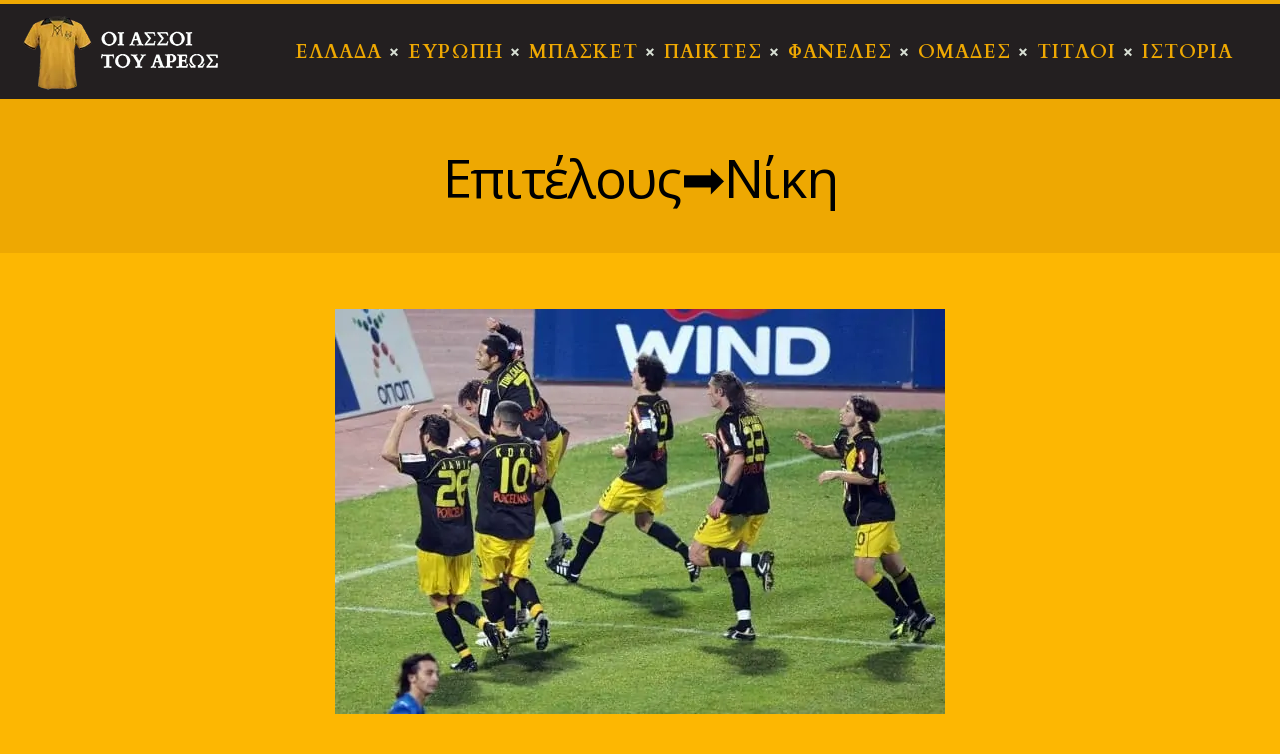

--- FILE ---
content_type: text/html; charset=UTF-8
request_url: https://oiassoitouareos.gr/epiteloys-niki-3/
body_size: 25422
content:
<!DOCTYPE html>
<html lang="el" class="no-js scheme_newstyle">
<head>
			<meta charset="UTF-8">
		<meta name="viewport" content="width=device-width, initial-scale=1, maximum-scale=1">
		<meta name="format-detection" content="telephone=no">
		<link rel="profile" href="https://gmpg.org/xfn/11">
		<link rel="pingback" href="https://oiassoitouareos.gr/xmlrpc.php">
		<title>Επιτέλους➡️Νίκη &#8211; Οι Άσσοι του Άρεως</title><link rel="preload" as="style" href="https://fonts.googleapis.com/css?family=Open%20Sans%3A300%2C400%2C600%2C700%2C800%7CRaleway%3A100%2C200%2C300%2C400%2C500%2C600%2C700%2C800%2C900%7CDroid%20Serif%3A400%2C700%7Ccardo%3A300%2C300italic%2C400%2C400italic%2C700%2C700italic%7Ccardo%3A400%2C400italic%2C700%2C700italic%7COpen%20Sans%3A400%2C400italic%2C700%2C700italic%7CCardo%3A100%2C100italic%2C200%2C200italic%2C300%2C300italic%2C400%2C400italic%2C500%2C500italic%2C600%2C600italic%2C700%2C700italic%2C800%2C800italic%2C900%2C900italic&#038;subset=latin%2Clatin-ext,greek&#038;display=swap" /><link rel="stylesheet" href="https://fonts.googleapis.com/css?family=Open%20Sans%3A300%2C400%2C600%2C700%2C800%7CRaleway%3A100%2C200%2C300%2C400%2C500%2C600%2C700%2C800%2C900%7CDroid%20Serif%3A400%2C700%7Ccardo%3A300%2C300italic%2C400%2C400italic%2C700%2C700italic%7Ccardo%3A400%2C400italic%2C700%2C700italic%7COpen%20Sans%3A400%2C400italic%2C700%2C700italic%7CCardo%3A100%2C100italic%2C200%2C200italic%2C300%2C300italic%2C400%2C400italic%2C500%2C500italic%2C600%2C600italic%2C700%2C700italic%2C800%2C800italic%2C900%2C900italic&#038;subset=latin%2Clatin-ext,greek&#038;display=swap" media="print" onload="this.media='all'" /><noscript><link rel="stylesheet" href="https://fonts.googleapis.com/css?family=Open%20Sans%3A300%2C400%2C600%2C700%2C800%7CRaleway%3A100%2C200%2C300%2C400%2C500%2C600%2C700%2C800%2C900%7CDroid%20Serif%3A400%2C700%7Ccardo%3A300%2C300italic%2C400%2C400italic%2C700%2C700italic%7Ccardo%3A400%2C400italic%2C700%2C700italic%7COpen%20Sans%3A400%2C400italic%2C700%2C700italic%7CCardo%3A100%2C100italic%2C200%2C200italic%2C300%2C300italic%2C400%2C400italic%2C500%2C500italic%2C600%2C600italic%2C700%2C700italic%2C800%2C800italic%2C900%2C900italic&#038;subset=latin%2Clatin-ext,greek&#038;display=swap" /></noscript>
<meta name='robots' content='max-image-preview:large' />
            <script type="text/javascript"> var epic_news_ajax_url = 'https://oiassoitouareos.gr/?epic-ajax-request=epic-ne'; </script>
            <link rel='dns-prefetch' href='//fonts.googleapis.com' />
<link href='https://fonts.gstatic.com' crossorigin rel='preconnect' />
<link rel="alternate" type="application/rss+xml" title="Ροή RSS &raquo; Οι Άσσοι του Άρεως" href="https://oiassoitouareos.gr/feed/" />
<link rel="alternate" type="application/rss+xml" title="Ροή Σχολίων &raquo; Οι Άσσοι του Άρεως" href="https://oiassoitouareos.gr/comments/feed/" />
<meta property="og:site_name" content="Οι Άσσοι του Άρεως" />
			<meta property="og:description" content="" />
			<meta property="og:type" content="website" />				<meta property="og:image" content="//oiassoitouareos.gr/wp-content/uploads/2020/02/oiassoitouareos-logo-mobile-header.png" />
				<style type="text/css">
img.wp-smiley,
img.emoji {
	display: inline !important;
	border: none !important;
	box-shadow: none !important;
	height: 1em !important;
	width: 1em !important;
	margin: 0 0.07em !important;
	vertical-align: -0.1em !important;
	background: none !important;
	padding: 0 !important;
}
</style>
	<link property="stylesheet" rel='stylesheet' id='wp-block-library-css' href='https://oiassoitouareos.gr/wp-includes/css/dist/block-library/style.min.css?ver=6.2.8' type='text/css' media='all' />
<link property="stylesheet" rel='stylesheet' id='classic-theme-styles-css' href='https://oiassoitouareos.gr/wp-includes/css/classic-themes.min.css?ver=6.2.8' type='text/css' media='all' />
<style id='global-styles-inline-css' type='text/css'>
body{--wp--preset--color--black: #000000;--wp--preset--color--cyan-bluish-gray: #abb8c3;--wp--preset--color--white: #ffffff;--wp--preset--color--pale-pink: #f78da7;--wp--preset--color--vivid-red: #cf2e2e;--wp--preset--color--luminous-vivid-orange: #ff6900;--wp--preset--color--luminous-vivid-amber: #fcb900;--wp--preset--color--light-green-cyan: #7bdcb5;--wp--preset--color--vivid-green-cyan: #00d084;--wp--preset--color--pale-cyan-blue: #8ed1fc;--wp--preset--color--vivid-cyan-blue: #0693e3;--wp--preset--color--vivid-purple: #9b51e0;--wp--preset--color--bg-color: #fdb702;--wp--preset--color--bd-color: #e5e5e5;--wp--preset--color--text: #000000;--wp--preset--color--text-dark: #000000;--wp--preset--color--text-light: #838b90;--wp--preset--color--text-link: #727b81;--wp--preset--color--text-hover: #ffc722;--wp--preset--color--text-link-2: #3efdce;--wp--preset--color--text-hover-2: #8be77c;--wp--preset--color--text-link-3: #ddb837;--wp--preset--color--text-hover-3: #eec432;--wp--preset--gradient--vivid-cyan-blue-to-vivid-purple: linear-gradient(135deg,rgba(6,147,227,1) 0%,rgb(155,81,224) 100%);--wp--preset--gradient--light-green-cyan-to-vivid-green-cyan: linear-gradient(135deg,rgb(122,220,180) 0%,rgb(0,208,130) 100%);--wp--preset--gradient--luminous-vivid-amber-to-luminous-vivid-orange: linear-gradient(135deg,rgba(252,185,0,1) 0%,rgba(255,105,0,1) 100%);--wp--preset--gradient--luminous-vivid-orange-to-vivid-red: linear-gradient(135deg,rgba(255,105,0,1) 0%,rgb(207,46,46) 100%);--wp--preset--gradient--very-light-gray-to-cyan-bluish-gray: linear-gradient(135deg,rgb(238,238,238) 0%,rgb(169,184,195) 100%);--wp--preset--gradient--cool-to-warm-spectrum: linear-gradient(135deg,rgb(74,234,220) 0%,rgb(151,120,209) 20%,rgb(207,42,186) 40%,rgb(238,44,130) 60%,rgb(251,105,98) 80%,rgb(254,248,76) 100%);--wp--preset--gradient--blush-light-purple: linear-gradient(135deg,rgb(255,206,236) 0%,rgb(152,150,240) 100%);--wp--preset--gradient--blush-bordeaux: linear-gradient(135deg,rgb(254,205,165) 0%,rgb(254,45,45) 50%,rgb(107,0,62) 100%);--wp--preset--gradient--luminous-dusk: linear-gradient(135deg,rgb(255,203,112) 0%,rgb(199,81,192) 50%,rgb(65,88,208) 100%);--wp--preset--gradient--pale-ocean: linear-gradient(135deg,rgb(255,245,203) 0%,rgb(182,227,212) 50%,rgb(51,167,181) 100%);--wp--preset--gradient--electric-grass: linear-gradient(135deg,rgb(202,248,128) 0%,rgb(113,206,126) 100%);--wp--preset--gradient--midnight: linear-gradient(135deg,rgb(2,3,129) 0%,rgb(40,116,252) 100%);--wp--preset--duotone--dark-grayscale: url('#wp-duotone-dark-grayscale');--wp--preset--duotone--grayscale: url('#wp-duotone-grayscale');--wp--preset--duotone--purple-yellow: url('#wp-duotone-purple-yellow');--wp--preset--duotone--blue-red: url('#wp-duotone-blue-red');--wp--preset--duotone--midnight: url('#wp-duotone-midnight');--wp--preset--duotone--magenta-yellow: url('#wp-duotone-magenta-yellow');--wp--preset--duotone--purple-green: url('#wp-duotone-purple-green');--wp--preset--duotone--blue-orange: url('#wp-duotone-blue-orange');--wp--preset--font-size--small: 13px;--wp--preset--font-size--medium: 20px;--wp--preset--font-size--large: 36px;--wp--preset--font-size--x-large: 42px;--wp--preset--spacing--20: 0.44rem;--wp--preset--spacing--30: 0.67rem;--wp--preset--spacing--40: 1rem;--wp--preset--spacing--50: 1.5rem;--wp--preset--spacing--60: 2.25rem;--wp--preset--spacing--70: 3.38rem;--wp--preset--spacing--80: 5.06rem;--wp--preset--shadow--natural: 6px 6px 9px rgba(0, 0, 0, 0.2);--wp--preset--shadow--deep: 12px 12px 50px rgba(0, 0, 0, 0.4);--wp--preset--shadow--sharp: 6px 6px 0px rgba(0, 0, 0, 0.2);--wp--preset--shadow--outlined: 6px 6px 0px -3px rgba(255, 255, 255, 1), 6px 6px rgba(0, 0, 0, 1);--wp--preset--shadow--crisp: 6px 6px 0px rgba(0, 0, 0, 1);}:where(.is-layout-flex){gap: 0.5em;}body .is-layout-flow > .alignleft{float: left;margin-inline-start: 0;margin-inline-end: 2em;}body .is-layout-flow > .alignright{float: right;margin-inline-start: 2em;margin-inline-end: 0;}body .is-layout-flow > .aligncenter{margin-left: auto !important;margin-right: auto !important;}body .is-layout-constrained > .alignleft{float: left;margin-inline-start: 0;margin-inline-end: 2em;}body .is-layout-constrained > .alignright{float: right;margin-inline-start: 2em;margin-inline-end: 0;}body .is-layout-constrained > .aligncenter{margin-left: auto !important;margin-right: auto !important;}body .is-layout-constrained > :where(:not(.alignleft):not(.alignright):not(.alignfull)){max-width: var(--wp--style--global--content-size);margin-left: auto !important;margin-right: auto !important;}body .is-layout-constrained > .alignwide{max-width: var(--wp--style--global--wide-size);}body .is-layout-flex{display: flex;}body .is-layout-flex{flex-wrap: wrap;align-items: center;}body .is-layout-flex > *{margin: 0;}:where(.wp-block-columns.is-layout-flex){gap: 2em;}.has-black-color{color: var(--wp--preset--color--black) !important;}.has-cyan-bluish-gray-color{color: var(--wp--preset--color--cyan-bluish-gray) !important;}.has-white-color{color: var(--wp--preset--color--white) !important;}.has-pale-pink-color{color: var(--wp--preset--color--pale-pink) !important;}.has-vivid-red-color{color: var(--wp--preset--color--vivid-red) !important;}.has-luminous-vivid-orange-color{color: var(--wp--preset--color--luminous-vivid-orange) !important;}.has-luminous-vivid-amber-color{color: var(--wp--preset--color--luminous-vivid-amber) !important;}.has-light-green-cyan-color{color: var(--wp--preset--color--light-green-cyan) !important;}.has-vivid-green-cyan-color{color: var(--wp--preset--color--vivid-green-cyan) !important;}.has-pale-cyan-blue-color{color: var(--wp--preset--color--pale-cyan-blue) !important;}.has-vivid-cyan-blue-color{color: var(--wp--preset--color--vivid-cyan-blue) !important;}.has-vivid-purple-color{color: var(--wp--preset--color--vivid-purple) !important;}.has-black-background-color{background-color: var(--wp--preset--color--black) !important;}.has-cyan-bluish-gray-background-color{background-color: var(--wp--preset--color--cyan-bluish-gray) !important;}.has-white-background-color{background-color: var(--wp--preset--color--white) !important;}.has-pale-pink-background-color{background-color: var(--wp--preset--color--pale-pink) !important;}.has-vivid-red-background-color{background-color: var(--wp--preset--color--vivid-red) !important;}.has-luminous-vivid-orange-background-color{background-color: var(--wp--preset--color--luminous-vivid-orange) !important;}.has-luminous-vivid-amber-background-color{background-color: var(--wp--preset--color--luminous-vivid-amber) !important;}.has-light-green-cyan-background-color{background-color: var(--wp--preset--color--light-green-cyan) !important;}.has-vivid-green-cyan-background-color{background-color: var(--wp--preset--color--vivid-green-cyan) !important;}.has-pale-cyan-blue-background-color{background-color: var(--wp--preset--color--pale-cyan-blue) !important;}.has-vivid-cyan-blue-background-color{background-color: var(--wp--preset--color--vivid-cyan-blue) !important;}.has-vivid-purple-background-color{background-color: var(--wp--preset--color--vivid-purple) !important;}.has-black-border-color{border-color: var(--wp--preset--color--black) !important;}.has-cyan-bluish-gray-border-color{border-color: var(--wp--preset--color--cyan-bluish-gray) !important;}.has-white-border-color{border-color: var(--wp--preset--color--white) !important;}.has-pale-pink-border-color{border-color: var(--wp--preset--color--pale-pink) !important;}.has-vivid-red-border-color{border-color: var(--wp--preset--color--vivid-red) !important;}.has-luminous-vivid-orange-border-color{border-color: var(--wp--preset--color--luminous-vivid-orange) !important;}.has-luminous-vivid-amber-border-color{border-color: var(--wp--preset--color--luminous-vivid-amber) !important;}.has-light-green-cyan-border-color{border-color: var(--wp--preset--color--light-green-cyan) !important;}.has-vivid-green-cyan-border-color{border-color: var(--wp--preset--color--vivid-green-cyan) !important;}.has-pale-cyan-blue-border-color{border-color: var(--wp--preset--color--pale-cyan-blue) !important;}.has-vivid-cyan-blue-border-color{border-color: var(--wp--preset--color--vivid-cyan-blue) !important;}.has-vivid-purple-border-color{border-color: var(--wp--preset--color--vivid-purple) !important;}.has-vivid-cyan-blue-to-vivid-purple-gradient-background{background: var(--wp--preset--gradient--vivid-cyan-blue-to-vivid-purple) !important;}.has-light-green-cyan-to-vivid-green-cyan-gradient-background{background: var(--wp--preset--gradient--light-green-cyan-to-vivid-green-cyan) !important;}.has-luminous-vivid-amber-to-luminous-vivid-orange-gradient-background{background: var(--wp--preset--gradient--luminous-vivid-amber-to-luminous-vivid-orange) !important;}.has-luminous-vivid-orange-to-vivid-red-gradient-background{background: var(--wp--preset--gradient--luminous-vivid-orange-to-vivid-red) !important;}.has-very-light-gray-to-cyan-bluish-gray-gradient-background{background: var(--wp--preset--gradient--very-light-gray-to-cyan-bluish-gray) !important;}.has-cool-to-warm-spectrum-gradient-background{background: var(--wp--preset--gradient--cool-to-warm-spectrum) !important;}.has-blush-light-purple-gradient-background{background: var(--wp--preset--gradient--blush-light-purple) !important;}.has-blush-bordeaux-gradient-background{background: var(--wp--preset--gradient--blush-bordeaux) !important;}.has-luminous-dusk-gradient-background{background: var(--wp--preset--gradient--luminous-dusk) !important;}.has-pale-ocean-gradient-background{background: var(--wp--preset--gradient--pale-ocean) !important;}.has-electric-grass-gradient-background{background: var(--wp--preset--gradient--electric-grass) !important;}.has-midnight-gradient-background{background: var(--wp--preset--gradient--midnight) !important;}.has-small-font-size{font-size: var(--wp--preset--font-size--small) !important;}.has-medium-font-size{font-size: var(--wp--preset--font-size--medium) !important;}.has-large-font-size{font-size: var(--wp--preset--font-size--large) !important;}.has-x-large-font-size{font-size: var(--wp--preset--font-size--x-large) !important;}
.wp-block-navigation a:where(:not(.wp-element-button)){color: inherit;}
:where(.wp-block-columns.is-layout-flex){gap: 2em;}
.wp-block-pullquote{font-size: 1.5em;line-height: 1.6;}
</style>
<link data-minify="1" property="stylesheet" rel='stylesheet' id='contact-form-7-css' href='https://oiassoitouareos.gr/wp-content/cache/min/1/wp-content/plugins/contact-form-7/includes/css/styles.css?ver=1766934751' type='text/css' media='all' />
<link data-minify="1" property="stylesheet" rel='stylesheet' id='essential-grid-plugin-settings-css' href='https://oiassoitouareos.gr/wp-content/cache/min/1/wp-content/plugins/essential-grid/public/assets/css/settings.css?ver=1766934751' type='text/css' media='all' />



<link data-minify="1" property="stylesheet" rel='stylesheet' id='tp-fontello-css' href='https://oiassoitouareos.gr/wp-content/cache/min/1/wp-content/plugins/essential-grid/public/assets/font/fontello/css/fontello.css?ver=1766934751' type='text/css' media='all' />
<link property="stylesheet" rel='stylesheet' id='image-sizes-css' href='https://oiassoitouareos.gr/wp-content/plugins/image-sizes/assets/css/front.min.css?ver=4.0.4' type='text/css' media='all' />
<link data-minify="1" property="stylesheet" rel='stylesheet' id='rs-plugin-settings-css' href='https://oiassoitouareos.gr/wp-content/cache/min/1/wp-content/plugins/revslider/public/assets/css/rs6.css?ver=1766934751' type='text/css' media='all' />
<style id='rs-plugin-settings-inline-css' type='text/css'>
#rs-demo-id {}
</style>
<link data-minify="1" property="stylesheet" rel='stylesheet' id='trx_addons-icons-css' href='https://oiassoitouareos.gr/wp-content/cache/min/1/wp-content/plugins/trx_addons/css/font-icons/css/trx_addons_icons-embedded.css?ver=1766934751' type='text/css' media='all' />
<link property="stylesheet" rel='stylesheet' id='jquery-swiper-css' href='https://oiassoitouareos.gr/wp-content/plugins/trx_addons/js/swiper/swiper.min.css' type='text/css' media='all' />
<link property="stylesheet" rel='stylesheet' id='magnific-popup-css' href='https://oiassoitouareos.gr/wp-content/plugins/trx_addons/js/magnific/magnific-popup.min.css' type='text/css' media='all' />
<link data-minify="1" property="stylesheet" rel='stylesheet' id='trx_addons-css' href='https://oiassoitouareos.gr/wp-content/cache/min/1/wp-content/plugins/trx_addons/css/trx_addons.css?ver=1766934751' type='text/css' media='all' />
<link data-minify="1" property="stylesheet" rel='stylesheet' id='trx_addons-animation-css' href='https://oiassoitouareos.gr/wp-content/cache/min/1/wp-content/plugins/trx_addons/css/trx_addons.animation.css?ver=1766934898' type='text/css' media='all' />
<link data-minify="1" property="stylesheet" rel='stylesheet' id='marcell-parent-style-css' href='https://oiassoitouareos.gr/wp-content/cache/min/1/wp-content/themes/marcell/style.css?ver=1766934751' type='text/css' media='all' />
<link data-minify="1" property="stylesheet" rel='stylesheet' id='elementor-icons-css' href='https://oiassoitouareos.gr/wp-content/cache/min/1/wp-content/plugins/elementor/assets/lib/eicons/css/elementor-icons.min.css?ver=1766934751' type='text/css' media='all' />
<link property="stylesheet" rel='stylesheet' id='elementor-frontend-legacy-css' href='https://oiassoitouareos.gr/wp-content/plugins/elementor/assets/css/frontend-legacy.min.css?ver=3.4.8' type='text/css' media='all' />
<link property="stylesheet" rel='stylesheet' id='elementor-frontend-css' href='https://oiassoitouareos.gr/wp-content/plugins/elementor/assets/css/frontend.min.css?ver=3.4.8' type='text/css' media='all' />
<style id='elementor-frontend-inline-css' type='text/css'>
@font-face{font-family:eicons;src:url(https://oiassoitouareos.gr/wp-content/plugins/elementor/assets/lib/eicons/fonts/eicons.eot?5.10.0);src:url(https://oiassoitouareos.gr/wp-content/plugins/elementor/assets/lib/eicons/fonts/eicons.eot?5.10.0#iefix) format("embedded-opentype"),url(https://oiassoitouareos.gr/wp-content/plugins/elementor/assets/lib/eicons/fonts/eicons.woff2?5.10.0) format("woff2"),url(https://oiassoitouareos.gr/wp-content/plugins/elementor/assets/lib/eicons/fonts/eicons.woff?5.10.0) format("woff"),url(https://oiassoitouareos.gr/wp-content/plugins/elementor/assets/lib/eicons/fonts/eicons.ttf?5.10.0) format("truetype"),url(https://oiassoitouareos.gr/wp-content/plugins/elementor/assets/lib/eicons/fonts/eicons.svg?5.10.0#eicon) format("svg");font-weight:400;font-style:normal}
</style>
<link data-minify="1" property="stylesheet" rel='stylesheet' id='font-awesome-css' href='https://oiassoitouareos.gr/wp-content/cache/min/1/wp-content/plugins/elementor/assets/lib/font-awesome/css/font-awesome.min.css?ver=1766934751' type='text/css' media='all' />
<link property="stylesheet" rel='stylesheet' id='elementor-global-css' href='https://oiassoitouareos.gr/wp-content/uploads/elementor/css/global.css?ver=1583307818' type='text/css' media='all' />
<link data-minify="1" property="stylesheet" rel='stylesheet' id='epic-icon-css' href='https://oiassoitouareos.gr/wp-content/cache/min/1/wp-content/plugins/epic-news-element/assets/fonts/jegicon/jegicon.css?ver=1766934751' type='text/css' media='all' />
<link property="stylesheet" rel='stylesheet' id='epic-style-css' href='https://oiassoitouareos.gr/wp-content/plugins/epic-news-element/assets/css/style.min.css?ver=6.2.8' type='text/css' media='all' />
<link data-minify="1" property="stylesheet" rel='stylesheet' id='wpgdprc-front-css-css' href='https://oiassoitouareos.gr/wp-content/cache/min/1/wp-content/plugins/wp-gdpr-compliance/Assets/css/front.css?ver=1766934751' type='text/css' media='all' />
<style id='wpgdprc-front-css-inline-css' type='text/css'>
:root{--wp-gdpr--bar--background-color: #000000;--wp-gdpr--bar--color: #ffffff;--wp-gdpr--button--background-color: #000000;--wp-gdpr--button--background-color--darken: #000000;--wp-gdpr--button--color: #ffffff;}
</style>
<link data-minify="1" property="stylesheet" rel='stylesheet' id='marcell-font-Marcellus-css' href='https://oiassoitouareos.gr/wp-content/cache/min/1/wp-content/themes/marcell/css/font-face/Marcellus/stylesheet.css?ver=1766934751' type='text/css' media='all' />
<link data-minify="1" property="stylesheet" rel='stylesheet' id='marcell-font-Northwell-css' href='https://oiassoitouareos.gr/wp-content/cache/min/1/wp-content/themes/marcell/css/font-face/Northwell/stylesheet.css?ver=1766934751' type='text/css' media='all' />

<link data-minify="1" property="stylesheet" rel='stylesheet' id='marcell-icons-css' href='https://oiassoitouareos.gr/wp-content/cache/min/1/wp-content/themes/marcell/css/font-icons/css/fontello-embedded.css?ver=1766934751' type='text/css' media='all' />
<link data-minify="1" property="stylesheet" rel='stylesheet' id='marcell-main-css' href='https://oiassoitouareos.gr/wp-content/cache/min/1/wp-content/themes/marcell/style.css?ver=1766934751' type='text/css' media='all' />
<style id='marcell-main-inline-css' type='text/css'>
.post-navigation .nav-previous a .nav-arrow { background-image: url(https://oiassoitouareos.gr/wp-content/uploads/2021/01/131927009_201286848379081_5653412304923464428_n-Αντίγραφο-323x208.jpg); }.post-navigation .nav-next a .nav-arrow { background-image: url(https://oiassoitouareos.gr/wp-content/uploads/2021/01/145019765_1107399323054056_1754824839392090716_n-Αντίγραφο-370x208.jpg); }
</style>
<link data-minify="1" property="stylesheet" rel='stylesheet' id='marcell-custom-css' href='https://oiassoitouareos.gr/wp-content/cache/min/1/wp-content/themes/marcell/css/__custom.css?ver=1766934752' type='text/css' media='all' />
<link data-minify="1" property="stylesheet" rel='stylesheet' id='marcell-color-newstyle-css' href='https://oiassoitouareos.gr/wp-content/cache/min/1/wp-content/themes/marcell/css/__colors_newstyle.css?ver=1766934752' type='text/css' media='all' />
<link data-minify="1" property="stylesheet" rel='stylesheet' id='marcell-color-menu_colors-css' href='https://oiassoitouareos.gr/wp-content/cache/min/1/wp-content/themes/marcell/css/__colors_menu_colors.css?ver=1766934752' type='text/css' media='all' />
<link data-minify="1" property="stylesheet" rel='stylesheet' id='marcell-color-footer_colors-css' href='https://oiassoitouareos.gr/wp-content/cache/min/1/wp-content/themes/marcell/css/__colors_footer_colors.css?ver=1766934752' type='text/css' media='all' />
<link data-minify="1" property="stylesheet" rel='stylesheet' id='marcell-color-default-css' href='https://oiassoitouareos.gr/wp-content/cache/min/1/wp-content/themes/marcell/css/__colors_default.css?ver=1766934752' type='text/css' media='all' />
<link data-minify="1" property="stylesheet" rel='stylesheet' id='marcell-color-dark-css' href='https://oiassoitouareos.gr/wp-content/cache/min/1/wp-content/themes/marcell/css/__colors_dark.css?ver=1766934752' type='text/css' media='all' />
<link property="stylesheet" rel='stylesheet' id='mediaelement-css' href='https://oiassoitouareos.gr/wp-includes/js/mediaelement/mediaelementplayer-legacy.min.css?ver=4.2.17' type='text/css' media='all' />
<link property="stylesheet" rel='stylesheet' id='wp-mediaelement-css' href='https://oiassoitouareos.gr/wp-includes/js/mediaelement/wp-mediaelement.min.css?ver=6.2.8' type='text/css' media='all' />
<link data-minify="1" property="stylesheet" rel='stylesheet' id='marcell-child-css' href='https://oiassoitouareos.gr/wp-content/cache/min/1/wp-content/themes/marcell-child/style.css?ver=1766934752' type='text/css' media='all' />
<link data-minify="1" property="stylesheet" rel='stylesheet' id='trx_addons-responsive-css' href='https://oiassoitouareos.gr/wp-content/cache/min/1/wp-content/plugins/trx_addons/css/trx_addons.responsive.css?ver=1766934752' type='text/css' media='all' />
<link data-minify="1" property="stylesheet" rel='stylesheet' id='marcell-responsive-css' href='https://oiassoitouareos.gr/wp-content/cache/min/1/wp-content/themes/marcell/css/responsive.css?ver=1766934752' type='text/css' media='all' />
<script type='text/javascript' src='https://oiassoitouareos.gr/wp-includes/js/jquery/jquery.min.js?ver=3.6.4' id='jquery-core-js'></script>
<script type='text/javascript' src='https://oiassoitouareos.gr/wp-includes/js/jquery/jquery-migrate.min.js?ver=3.4.0' id='jquery-migrate-js' defer></script>
<script type='text/javascript' src='https://oiassoitouareos.gr/wp-content/plugins/revslider/public/assets/js/revolution.tools.min.js?ver=6.0' id='tp-tools-js' defer></script>
<script type='text/javascript' src='https://oiassoitouareos.gr/wp-content/plugins/revslider/public/assets/js/rs6.min.js?ver=6.1.7' id='revmin-js' defer></script>
<script type='text/javascript' id='wpgdprc-front-js-js-extra'>
/* <![CDATA[ */
var wpgdprcFront = {"ajaxUrl":"https:\/\/oiassoitouareos.gr\/wp-admin\/admin-ajax.php","ajaxNonce":"4a25f296b6","ajaxArg":"security","pluginPrefix":"wpgdprc","blogId":"1","isMultiSite":"","locale":"el","showSignUpModal":"","showFormModal":"","cookieName":"wpgdprc-consent","consentVersion":"","path":"\/","prefix":"wpgdprc"};
/* ]]> */
</script>
<script type='text/javascript' src='https://oiassoitouareos.gr/wp-content/plugins/wp-gdpr-compliance/Assets/js/front.min.js?ver=1680514729' id='wpgdprc-front-js-js' defer></script>
<link rel="https://api.w.org/" href="https://oiassoitouareos.gr/wp-json/" /><link rel="alternate" type="application/json" href="https://oiassoitouareos.gr/wp-json/wp/v2/posts/6828" /><link rel="EditURI" type="application/rsd+xml" title="RSD" href="https://oiassoitouareos.gr/xmlrpc.php?rsd" />
<link rel="wlwmanifest" type="application/wlwmanifest+xml" href="https://oiassoitouareos.gr/wp-includes/wlwmanifest.xml" />
<meta name="generator" content="WordPress 6.2.8" />
<link rel="canonical" href="https://oiassoitouareos.gr/epiteloys-niki-3/" />
<link rel='shortlink' href='https://oiassoitouareos.gr/?p=6828' />
<link rel="alternate" type="application/json+oembed" href="https://oiassoitouareos.gr/wp-json/oembed/1.0/embed?url=https%3A%2F%2Foiassoitouareos.gr%2Fepiteloys-niki-3%2F" />
<link rel="alternate" type="text/xml+oembed" href="https://oiassoitouareos.gr/wp-json/oembed/1.0/embed?url=https%3A%2F%2Foiassoitouareos.gr%2Fepiteloys-niki-3%2F&#038;format=xml" />
<meta name="generator" content="Powered by Slider Revolution 6.1.7 - responsive, Mobile-Friendly Slider Plugin for WordPress with comfortable drag and drop interface." />
<link rel="icon" href="https://oiassoitouareos.gr/wp-content/uploads/2020/02/cropped-logo-for-tab-32x32.webp" sizes="32x32" />
<link rel="icon" href="https://oiassoitouareos.gr/wp-content/uploads/2020/02/cropped-logo-for-tab-192x192.webp" sizes="192x192" />
<link rel="apple-touch-icon" href="https://oiassoitouareos.gr/wp-content/uploads/2020/02/cropped-logo-for-tab-180x180.webp" />
<meta name="msapplication-TileImage" content="https://oiassoitouareos.gr/wp-content/uploads/2020/02/cropped-logo-for-tab-270x270.png" />
<style id="jeg_dynamic_css" type="text/css" data-type="jeg_custom-css">.jeg_post_title, .jeg_post_title > a, jeg_archive_title { font-family: "Open Sans", Helvetica,Arial,sans-serif; } .jeg_post_meta, .jeg_post_meta .fa, .jeg_postblock .jeg_subcat_list > li > a:hover, .jeg_pl_md_card .jeg_post_category a, .jeg_postblock .jeg_subcat_list > li > a.current, .jeg_pl_md_5 .jeg_post_meta, .jeg_pl_md_5 .jeg_post_meta .fa, .jeg_post_category a { font-family: "Open Sans", Helvetica,Arial,sans-serif; } .jeg_post_excerpt,.jeg_readmore { font-family: "Open Sans", Helvetica,Arial,sans-serif; } </style><script type="text/javascript">function setREVStartSize(e){			
			try {								
				var pw = document.getElementById(e.c).parentNode.offsetWidth,
					newh;
				pw = pw===0 || isNaN(pw) ? window.innerWidth : pw;
				e.tabw = e.tabw===undefined ? 0 : parseInt(e.tabw);
				e.thumbw = e.thumbw===undefined ? 0 : parseInt(e.thumbw);
				e.tabh = e.tabh===undefined ? 0 : parseInt(e.tabh);
				e.thumbh = e.thumbh===undefined ? 0 : parseInt(e.thumbh);
				e.tabhide = e.tabhide===undefined ? 0 : parseInt(e.tabhide);
				e.thumbhide = e.thumbhide===undefined ? 0 : parseInt(e.thumbhide);
				e.mh = e.mh===undefined || e.mh=="" || e.mh==="auto" ? 0 : parseInt(e.mh,0);		
				if(e.layout==="fullscreen" || e.l==="fullscreen") 						
					newh = Math.max(e.mh,window.innerHeight);				
				else{					
					e.gw = Array.isArray(e.gw) ? e.gw : [e.gw];
					for (var i in e.rl) if (e.gw[i]===undefined || e.gw[i]===0) e.gw[i] = e.gw[i-1];					
					e.gh = e.el===undefined || e.el==="" || (Array.isArray(e.el) && e.el.length==0)? e.gh : e.el;
					e.gh = Array.isArray(e.gh) ? e.gh : [e.gh];
					for (var i in e.rl) if (e.gh[i]===undefined || e.gh[i]===0) e.gh[i] = e.gh[i-1];
										
					var nl = new Array(e.rl.length),
						ix = 0,						
						sl;					
					e.tabw = e.tabhide>=pw ? 0 : e.tabw;
					e.thumbw = e.thumbhide>=pw ? 0 : e.thumbw;
					e.tabh = e.tabhide>=pw ? 0 : e.tabh;
					e.thumbh = e.thumbhide>=pw ? 0 : e.thumbh;					
					for (var i in e.rl) nl[i] = e.rl[i]<window.innerWidth ? 0 : e.rl[i];
					sl = nl[0];									
					for (var i in nl) if (sl>nl[i] && nl[i]>0) { sl = nl[i]; ix=i;}															
					var m = pw>(e.gw[ix]+e.tabw+e.thumbw) ? 1 : (pw-(e.tabw+e.thumbw)) / (e.gw[ix]);					

					newh =  (e.type==="carousel" && e.justify==="true" ? e.gh[ix] : (e.gh[ix] * m)) + (e.tabh + e.thumbh);
				}			
				
				if(window.rs_init_css===undefined) window.rs_init_css = document.head.appendChild(document.createElement("style"));					
				document.getElementById(e.c).height = newh;
				window.rs_init_css.innerHTML += "#"+e.c+"_wrapper { height: "+newh+"px }";				
			} catch(e){
				console.log("Failure at Presize of Slider:" + e)
			}					   
		  };</script>
<noscript><style id="rocket-lazyload-nojs-css">.rll-youtube-player, [data-lazy-src]{display:none !important;}</style></noscript></head>

<body class="post-template-default single single-post postid-6828 single-format-standard wp-custom-logo epic-gutenberg body_tag scheme_newstyle blog_mode_post body_style_wide is_single sidebar_hide expand_content trx_addons_present header_type_custom header_style_header-custom-32 header_position_default  no_layout elementor-default elementor-kit-2767">

	
	<div class="body_wrap">

		<div class="page_wrap"><header class="top_panel bg-eikona top_panel_custom top_panel_custom_32 top_panel_custom_elementor-header-default without_bg_image with_featured_image scheme_menu_colors" style="background-image:url(https://oiassoitouareos.gr/wp-content/uploads/2021/05/page-header.jpg);"><style>.elementor-32 .elementor-element.elementor-element-f7a9272 > .elementor-container > .elementor-row > .elementor-column > .elementor-column-wrap > .elementor-widget-wrap{align-content:center;align-items:center;}.elementor-32 .elementor-element.elementor-element-f7a9272:not(.elementor-motion-effects-element-type-background), .elementor-32 .elementor-element.elementor-element-f7a9272 > .elementor-motion-effects-container > .elementor-motion-effects-layer{background-color:#231F20;}.elementor-32 .elementor-element.elementor-element-f7a9272{border-style:solid;border-width:04px 0px 4px 0px;border-color:#EEA802;transition:background 0.3s, border 0.3s, border-radius 0.3s, box-shadow 0.3s;padding:0em 1em 0em 1em;}.elementor-32 .elementor-element.elementor-element-f7a9272 > .elementor-background-overlay{transition:background 0.3s, border-radius 0.3s, opacity 0.3s;}.elementor-32 .elementor-element.elementor-element-8647815 > .elementor-element-populated{margin:0px 0px 0px 0px;padding:0px 0px 0px 0px;}.elementor-32 .elementor-element.elementor-element-b7f7078 > .elementor-widget-container{margin:0px 0px 0px 0px;padding:0px 0px 0px 0px;}.elementor-32 .elementor-element.elementor-element-5b7f5cd > .elementor-element-populated{padding:0px 0px 0px 0px;}.elementor-32 .elementor-element.elementor-element-21b29f9 > .elementor-widget-container{margin:0px 0px 0px 0px;padding:0px 0px 0px 0px;}.elementor-32 .elementor-element.elementor-element-403b1ae{transition:background 0.3s, border 0.3s, border-radius 0.3s, box-shadow 0.3s;}.elementor-32 .elementor-element.elementor-element-403b1ae > .elementor-background-overlay{transition:background 0.3s, border-radius 0.3s, opacity 0.3s;}.elementor-32 .elementor-element.elementor-element-fc1cbee .sc_layouts_title{min-height:150px;}.elementor-32 .elementor-element.elementor-element-fc1cbee > .elementor-widget-container{padding:0px 0px 0px 0px;}.elementor-32 .elementor-element.elementor-element-affec17 > .elementor-container{min-height:150px;}.elementor-32 .elementor-element.elementor-element-affec17:not(.elementor-motion-effects-element-type-background), .elementor-32 .elementor-element.elementor-element-affec17 > .elementor-motion-effects-container > .elementor-motion-effects-layer{background-color:#EEA802;}.elementor-32 .elementor-element.elementor-element-affec17{transition:background 0.3s, border 0.3s, border-radius 0.3s, box-shadow 0.3s;}.elementor-32 .elementor-element.elementor-element-affec17 > .elementor-background-overlay{transition:background 0.3s, border-radius 0.3s, opacity 0.3s;}.elementor-32 .elementor-element.elementor-element-15c29a0 .sc_layouts_title{min-height:0px;}.elementor-32 .elementor-element.elementor-element-15c29a0 > .elementor-widget-container{padding:0px 0px 0px 0px;}@media(max-width:1024px){.elementor-bc-flex-widget .elementor-32 .elementor-element.elementor-element-8647815.elementor-column .elementor-column-wrap{align-items:center;}.elementor-32 .elementor-element.elementor-element-8647815.elementor-column.elementor-element[data-element_type="column"] > .elementor-column-wrap.elementor-element-populated > .elementor-widget-wrap{align-content:center;align-items:center;}.elementor-32 .elementor-element.elementor-element-8647815.elementor-column > .elementor-column-wrap > .elementor-widget-wrap{justify-content:center;}.elementor-32 .elementor-element.elementor-element-8647815 > .elementor-element-populated{margin:20px 0px 0px 0px;}.elementor-32 .elementor-element.elementor-element-b7f7078 > .elementor-widget-container{margin:0px 0px 0px 0px;padding:0px 0px 0px 0px;}}@media(min-width:768px){.elementor-32 .elementor-element.elementor-element-8647815{width:20%;}.elementor-32 .elementor-element.elementor-element-5b7f5cd{width:80%;}}@media(max-width:1024px) and (min-width:768px){.elementor-32 .elementor-element.elementor-element-8647815{width:100%;}.elementor-32 .elementor-element.elementor-element-5b7f5cd{width:100%;}}@media(max-width:767px){.elementor-32 .elementor-element.elementor-element-8647815{width:80%;}.elementor-32 .elementor-element.elementor-element-5b7f5cd{width:20%;}.elementor-32 .elementor-element.elementor-element-fc1cbee > .elementor-widget-container{margin:0px 0px 0px 0px;padding:0px 0px 0px 0px;}.elementor-32 .elementor-element.elementor-element-15c29a0 > .elementor-widget-container{margin:0px 0px 0px 0px;padding:0px 0px 0px 0px;}}</style>		<div data-elementor-type="wp-post" data-elementor-id="32" class="elementor elementor-32" data-elementor-settings="[]">
						<div class="elementor-inner">
							<div class="elementor-section-wrap">
							<section class="elementor-section elementor-top-section elementor-element elementor-element-f7a9272 elementor-section-content-middle sc_layouts_row sc_layouts_row_type_normal elementor-section-full_width sc_layouts_row_fixed elementor-section-height-default elementor-section-height-default" data-id="f7a9272" data-element_type="section" data-settings="{&quot;background_background&quot;:&quot;classic&quot;}">
						<div class="elementor-container elementor-column-gap-wide">
							<div class="elementor-row">
					<div class="elementor-column elementor-col-50 elementor-top-column elementor-element elementor-element-8647815 sc_layouts_column_icons_position_left" data-id="8647815" data-element_type="column">
			<div class="elementor-column-wrap elementor-element-populated">
							<div class="elementor-widget-wrap">
						<div class="sc_layouts_item elementor-element elementor-element-b7f7078 elementor-widget elementor-widget-trx_sc_layouts_logo" data-id="b7f7078" data-element_type="widget" data-widget_type="trx_sc_layouts_logo.default">
				<div class="elementor-widget-container">
			<a href="https://oiassoitouareos.gr/" id="trx_sc_layouts_logo_1679742030" class="sc_layouts_logo sc_layouts_logo_default"><img class="logo_image"
				 src="data:image/svg+xml,%3Csvg%20xmlns='http://www.w3.org/2000/svg'%20viewBox='0%200%20200%2077'%3E%3C/svg%3E"
					alt="Οι Άσσοι του Άρεως" width="200" height="77" data-lazy-src="//oiassoitouareos.gr/wp-content/uploads/2020/02/oiassoitouareos-logo-mobile-header.webp"><noscript><img class="logo_image"
					src="//oiassoitouareos.gr/wp-content/uploads/2020/02/oiassoitouareos-logo-mobile-header.webp"
					alt="Οι Άσσοι του Άρεως" width="200" height="77"></noscript></a><!-- /.sc_layouts_logo -->		</div>
				</div>
						</div>
					</div>
		</div>
				<div class="elementor-column elementor-col-50 elementor-top-column elementor-element elementor-element-5b7f5cd sc_layouts_column sc_layouts_column_align_center sc_layouts_column_icons_position_left" data-id="5b7f5cd" data-element_type="column">
			<div class="elementor-column-wrap elementor-element-populated">
							<div class="elementor-widget-wrap">
						<div class="sc_layouts_item elementor-element elementor-element-21b29f9 scheme_menu_colors elementor-widget elementor-widget-trx_sc_layouts_menu" data-id="21b29f9" data-element_type="widget" data-widget_type="trx_sc_layouts_menu.default">
				<div class="elementor-widget-container">
			<nav class="sc_layouts_menu sc_layouts_menu_default sc_layouts_menu_dir_horizontal menu_hover_fade hide_on_mobile" id="trx_sc_layouts_menu_987859707" data-animation-in="fadeIn" data-animation-out="fadeOut"		><ul id="menu_main" class="sc_layouts_menu_nav menu_main_nav"><li id="menu-item-2162" class="menu-item menu-item-type-taxonomy menu-item-object-category current-post-ancestor current-menu-parent current-post-parent menu-item-has-children menu-item-2162"><a href="https://oiassoitouareos.gr/category/ellada/"><span>ΕΛΛΑΔΑ</span></a>
<ul class="sub-menu"><li id="menu-item-3800" class="menu-item menu-item-type-taxonomy menu-item-object-category menu-item-3800"><a href="https://oiassoitouareos.gr/category/ellada/1914-1940/"><span>1914 έως 1940</span></a></li><li id="menu-item-2164" class="menu-item menu-item-type-taxonomy menu-item-object-category menu-item-2164"><a href="https://oiassoitouareos.gr/category/ellada/1945-eos-1960/"><span>1945 έως 1960</span></a></li><li id="menu-item-2165" class="menu-item menu-item-type-taxonomy menu-item-object-category menu-item-2165"><a href="https://oiassoitouareos.gr/category/ellada/1960-eos-1974/"><span>1960 έως 1974</span></a></li><li id="menu-item-2166" class="menu-item menu-item-type-taxonomy menu-item-object-category menu-item-2166"><a href="https://oiassoitouareos.gr/category/ellada/1975-eos-1983/"><span>1975 έως 1983</span></a></li><li id="menu-item-2167" class="menu-item menu-item-type-taxonomy menu-item-object-category menu-item-2167"><a href="https://oiassoitouareos.gr/category/ellada/1984-eos-1995/"><span>1984 έως 1995</span></a></li><li id="menu-item-2168" class="menu-item menu-item-type-taxonomy menu-item-object-category menu-item-2168"><a href="https://oiassoitouareos.gr/category/ellada/1995-eos-2005/"><span>1995 έως 2005</span></a></li><li id="menu-item-2169" class="menu-item menu-item-type-taxonomy menu-item-object-category current-post-ancestor current-menu-parent current-post-parent menu-item-2169"><a href="https://oiassoitouareos.gr/category/ellada/2006-eos-simera/"><span>2006 έως σήμερα</span></a></li></ul>
</li><li id="menu-item-2170" class="menu-item menu-item-type-taxonomy menu-item-object-category menu-item-has-children menu-item-2170"><a href="https://oiassoitouareos.gr/category/eyropi/"><span>ΕΥΡΩΠΗ</span></a>
<ul class="sub-menu"><li id="menu-item-2172" class="menu-item menu-item-type-taxonomy menu-item-object-category menu-item-2172"><a href="https://oiassoitouareos.gr/category/eyropi/entos/"><span>Εντός</span></a></li><li id="menu-item-2171" class="menu-item menu-item-type-taxonomy menu-item-object-category menu-item-2171"><a href="https://oiassoitouareos.gr/category/eyropi/ektos/"><span>Εκτός</span></a></li></ul>
</li><li id="menu-item-2173" class="menu-item menu-item-type-taxonomy menu-item-object-category menu-item-has-children menu-item-2173"><a href="https://oiassoitouareos.gr/category/mpasket/"><span>ΜΠΑΣΚΕΤ</span></a>
<ul class="sub-menu"><li id="menu-item-2174" class="menu-item menu-item-type-taxonomy menu-item-object-category menu-item-2174"><a href="https://oiassoitouareos.gr/category/mpasket/ellada-mpasket/"><span>Ελλάδα</span></a></li><li id="menu-item-2175" class="menu-item menu-item-type-taxonomy menu-item-object-category menu-item-2175"><a href="https://oiassoitouareos.gr/category/mpasket/eyropi-mpasket/"><span>Ευρώπη</span></a></li></ul>
</li><li id="menu-item-2176" class="menu-item menu-item-type-taxonomy menu-item-object-category menu-item-has-children menu-item-2176"><a href="https://oiassoitouareos.gr/category/paiktes/"><span>ΠΑΙΚΤΕΣ</span></a>
<ul class="sub-menu"><li id="menu-item-2177" class="menu-item menu-item-type-taxonomy menu-item-object-category menu-item-2177"><a href="https://oiassoitouareos.gr/category/paiktes/1914-eos-1940-paiktes/"><span>1914 έως 1940</span></a></li><li id="menu-item-2178" class="menu-item menu-item-type-taxonomy menu-item-object-category menu-item-2178"><a href="https://oiassoitouareos.gr/category/paiktes/1940-eos-1960/"><span>1940 έως 1960</span></a></li><li id="menu-item-2179" class="menu-item menu-item-type-taxonomy menu-item-object-category menu-item-2179"><a href="https://oiassoitouareos.gr/category/paiktes/1960-eos-1974-paiktes/"><span>1960 έως 1974</span></a></li><li id="menu-item-2180" class="menu-item menu-item-type-taxonomy menu-item-object-category menu-item-2180"><a href="https://oiassoitouareos.gr/category/paiktes/1975-eos-1995/"><span>1975 έως 1995</span></a></li><li id="menu-item-5721" class="menu-item menu-item-type-taxonomy menu-item-object-category menu-item-5721"><a href="https://oiassoitouareos.gr/category/paiktes/1995-eos-simera/"><span>1995 έως σήμερα</span></a></li></ul>
</li><li id="menu-item-2436" class="menu-item menu-item-type-post_type menu-item-object-page menu-item-2436"><a href="https://oiassoitouareos.gr/faneles/"><span>ΦΑΝΕΛΕΣ</span></a></li><li id="menu-item-2182" class="menu-item menu-item-type-taxonomy menu-item-object-category menu-item-2182"><a href="https://oiassoitouareos.gr/category/omades/"><span>ΟΜΑΔΕΣ</span></a></li><li id="menu-item-2183" class="menu-item menu-item-type-taxonomy menu-item-object-category menu-item-2183"><a href="https://oiassoitouareos.gr/category/titloi/"><span>ΤΙΤΛΟΙ</span></a></li><li id="menu-item-2181" class="menu-item menu-item-type-taxonomy menu-item-object-category menu-item-2181"><a href="https://oiassoitouareos.gr/category/istoria/"><span>ΙΣΤΟΡΙΑ</span></a></li></ul></nav><!-- /.sc_layouts_menu --><div class="sc_layouts_iconed_text sc_layouts_menu_mobile_button">
		<a class="sc_layouts_item_link sc_layouts_iconed_text_link" href="#">
			<span class="sc_layouts_item_icon sc_layouts_iconed_text_icon trx_addons_icon-menu"></span>
		</a>
	</div>		</div>
				</div>
						</div>
					</div>
		</div>
								</div>
					</div>
		</section>
				<section class="elementor-section elementor-top-section elementor-element elementor-element-403b1ae elementor-section-full_width scheme_dark elementor-section-stretched titlos-blog elementor-section-height-default elementor-section-height-default" data-id="403b1ae" data-element_type="section" data-settings="{&quot;stretch_section&quot;:&quot;section-stretched&quot;,&quot;background_background&quot;:&quot;classic&quot;}">
						<div class="elementor-container elementor-column-gap-no">
							<div class="elementor-row">
					<div class="elementor-column elementor-col-100 elementor-top-column elementor-element elementor-element-3c394d4 sc_layouts_column_icons_position_left" data-id="3c394d4" data-element_type="column">
			<div class="elementor-column-wrap elementor-element-populated">
							<div class="elementor-widget-wrap">
						<div class="sc_layouts_item elementor-element elementor-element-fc1cbee blog-header elementor-widget elementor-widget-trx_sc_layouts_title" data-id="fc1cbee" data-element_type="widget" data-widget_type="trx_sc_layouts_title.default">
				<div class="elementor-widget-container">
			<div id="trx_sc_layouts_title_1487851237" class="sc_layouts_title sc_align_center trx_addons_inline_969336759 with_content without_image without_tint fixed_height"><div class="sc_layouts_title_content"><div class="sc_layouts_title_title">							<h1 class="sc_layouts_title_caption">Επιτέλους➡️Νίκη</h1>
							</div></div><!-- .sc_layouts_title_content --></div><!-- /.sc_layouts_title -->		</div>
				</div>
						</div>
					</div>
		</div>
								</div>
					</div>
		</section>
				<section class="elementor-section elementor-top-section elementor-element elementor-element-affec17 elementor-section-full_width scheme_dark elementor-section-stretched elementor-section-height-min-height titlos-post elementor-section-height-default elementor-section-items-middle" data-id="affec17" data-element_type="section" data-settings="{&quot;stretch_section&quot;:&quot;section-stretched&quot;,&quot;background_background&quot;:&quot;classic&quot;}">
						<div class="elementor-container elementor-column-gap-no">
							<div class="elementor-row">
					<div class="elementor-column elementor-col-100 elementor-top-column elementor-element elementor-element-bf835c3 sc_layouts_column_icons_position_left" data-id="bf835c3" data-element_type="column">
			<div class="elementor-column-wrap elementor-element-populated">
							<div class="elementor-widget-wrap">
						<div class="sc_layouts_item elementor-element elementor-element-15c29a0 elementor-widget elementor-widget-trx_sc_layouts_title" data-id="15c29a0" data-element_type="widget" data-widget_type="trx_sc_layouts_title.default">
				<div class="elementor-widget-container">
			<div id="trx_sc_layouts_title_1185729985" class="sc_layouts_title sc_align_center with_content without_image without_tint"><div class="sc_layouts_title_content"><div class="sc_layouts_title_title">							<h1 class="sc_layouts_title_caption">Επιτέλους➡️Νίκη</h1>
							</div></div><!-- .sc_layouts_title_content --></div><!-- /.sc_layouts_title -->		</div>
				</div>
						</div>
					</div>
		</div>
								</div>
					</div>
		</section>
						</div>
						</div>
					</div>
		</header><div class="menu_mobile_overlay"></div>
<div class="menu_mobile menu_mobile_fullscreen scheme_dark">
	<div class="menu_mobile_inner">
        <div class="content_wrap"><a class="menu_mobile_close icon-cancel"></a><a class="sc_layouts_logo" href="https://oiassoitouareos.gr/"><img src="data:image/svg+xml,%3Csvg%20xmlns='http://www.w3.org/2000/svg'%20viewBox='0%200%20200%2077'%3E%3C/svg%3E" alt="" width="200" height="77" data-lazy-src="//oiassoitouareos.gr/wp-content/uploads/2020/02/oiassoitouareos-logo-mobile-header.webp"><noscript><img src="//oiassoitouareos.gr/wp-content/uploads/2020/02/oiassoitouareos-logo-mobile-header.webp" alt="" width="200" height="77"></noscript></a><div class="search_wrap search_style_fullscreen search_mobile">
	<div class="search_form_wrap">
		<form role="search" method="get" class="search_form" action="https://oiassoitouareos.gr/">
			<input type="text" class="search_field" placeholder="Search" value="" name="s">
			<button type="submit" class="search_submit trx_addons_icon-search"></button>
							<a class="search_close trx_addons_icon-delete"></a>
					</form>
	</div>
	</div></div>
        <nav itemscope itemtype="http://schema.org/SiteNavigationElement" class="menu_mobile_nav_area"><ul id="menu_mobile" class=" menu_mobile_nav"><li class="menu-item menu-item-type-taxonomy menu-item-object-category current-post-ancestor current-menu-parent current-post-parent menu-item-has-children menu-item-2162"><a href="https://oiassoitouareos.gr/category/ellada/"><span>ΕΛΛΑΔΑ</span></a>
<ul class="sub-menu"><li class="menu-item menu-item-type-taxonomy menu-item-object-category menu-item-3800"><a href="https://oiassoitouareos.gr/category/ellada/1914-1940/"><span>1914 έως 1940</span></a></li><li class="menu-item menu-item-type-taxonomy menu-item-object-category menu-item-2164"><a href="https://oiassoitouareos.gr/category/ellada/1945-eos-1960/"><span>1945 έως 1960</span></a></li><li class="menu-item menu-item-type-taxonomy menu-item-object-category menu-item-2165"><a href="https://oiassoitouareos.gr/category/ellada/1960-eos-1974/"><span>1960 έως 1974</span></a></li><li class="menu-item menu-item-type-taxonomy menu-item-object-category menu-item-2166"><a href="https://oiassoitouareos.gr/category/ellada/1975-eos-1983/"><span>1975 έως 1983</span></a></li><li class="menu-item menu-item-type-taxonomy menu-item-object-category menu-item-2167"><a href="https://oiassoitouareos.gr/category/ellada/1984-eos-1995/"><span>1984 έως 1995</span></a></li><li class="menu-item menu-item-type-taxonomy menu-item-object-category menu-item-2168"><a href="https://oiassoitouareos.gr/category/ellada/1995-eos-2005/"><span>1995 έως 2005</span></a></li><li class="menu-item menu-item-type-taxonomy menu-item-object-category current-post-ancestor current-menu-parent current-post-parent menu-item-2169"><a href="https://oiassoitouareos.gr/category/ellada/2006-eos-simera/"><span>2006 έως σήμερα</span></a></li></ul>
</li><li class="menu-item menu-item-type-taxonomy menu-item-object-category menu-item-has-children menu-item-2170"><a href="https://oiassoitouareos.gr/category/eyropi/"><span>ΕΥΡΩΠΗ</span></a>
<ul class="sub-menu"><li class="menu-item menu-item-type-taxonomy menu-item-object-category menu-item-2172"><a href="https://oiassoitouareos.gr/category/eyropi/entos/"><span>Εντός</span></a></li><li class="menu-item menu-item-type-taxonomy menu-item-object-category menu-item-2171"><a href="https://oiassoitouareos.gr/category/eyropi/ektos/"><span>Εκτός</span></a></li></ul>
</li><li class="menu-item menu-item-type-taxonomy menu-item-object-category menu-item-has-children menu-item-2173"><a href="https://oiassoitouareos.gr/category/mpasket/"><span>ΜΠΑΣΚΕΤ</span></a>
<ul class="sub-menu"><li class="menu-item menu-item-type-taxonomy menu-item-object-category menu-item-2174"><a href="https://oiassoitouareos.gr/category/mpasket/ellada-mpasket/"><span>Ελλάδα</span></a></li><li class="menu-item menu-item-type-taxonomy menu-item-object-category menu-item-2175"><a href="https://oiassoitouareos.gr/category/mpasket/eyropi-mpasket/"><span>Ευρώπη</span></a></li></ul>
</li><li class="menu-item menu-item-type-taxonomy menu-item-object-category menu-item-has-children menu-item-2176"><a href="https://oiassoitouareos.gr/category/paiktes/"><span>ΠΑΙΚΤΕΣ</span></a>
<ul class="sub-menu"><li class="menu-item menu-item-type-taxonomy menu-item-object-category menu-item-2177"><a href="https://oiassoitouareos.gr/category/paiktes/1914-eos-1940-paiktes/"><span>1914 έως 1940</span></a></li><li class="menu-item menu-item-type-taxonomy menu-item-object-category menu-item-2178"><a href="https://oiassoitouareos.gr/category/paiktes/1940-eos-1960/"><span>1940 έως 1960</span></a></li><li class="menu-item menu-item-type-taxonomy menu-item-object-category menu-item-2179"><a href="https://oiassoitouareos.gr/category/paiktes/1960-eos-1974-paiktes/"><span>1960 έως 1974</span></a></li><li class="menu-item menu-item-type-taxonomy menu-item-object-category menu-item-2180"><a href="https://oiassoitouareos.gr/category/paiktes/1975-eos-1995/"><span>1975 έως 1995</span></a></li><li class="menu-item menu-item-type-taxonomy menu-item-object-category menu-item-5721"><a href="https://oiassoitouareos.gr/category/paiktes/1995-eos-simera/"><span>1995 έως σήμερα</span></a></li></ul>
</li><li class="menu-item menu-item-type-post_type menu-item-object-page menu-item-2436"><a href="https://oiassoitouareos.gr/faneles/"><span>ΦΑΝΕΛΕΣ</span></a></li><li class="menu-item menu-item-type-taxonomy menu-item-object-category menu-item-2182"><a href="https://oiassoitouareos.gr/category/omades/"><span>ΟΜΑΔΕΣ</span></a></li><li class="menu-item menu-item-type-taxonomy menu-item-object-category menu-item-2183"><a href="https://oiassoitouareos.gr/category/titloi/"><span>ΤΙΤΛΟΙ</span></a></li><li class="menu-item menu-item-type-taxonomy menu-item-object-category menu-item-2181"><a href="https://oiassoitouareos.gr/category/istoria/"><span>ΙΣΤΟΡΙΑ</span></a></li></ul></nav><div class="socials_mobile"><a target="_blank" href="https://www.instagram.com/themerex_net/" class="social_item social_item_style_icons social_item_type_icons"><span class="social_icon social_icon_instagram"><span class="icon-instagram"></span></span></a><a target="_blank" href="https://business.facebook.com/ThemeRexStudio/" class="social_item social_item_style_icons social_item_type_icons"><span class="social_icon social_icon_facebook-1"><span class="icon-facebook-1"></span></span></a><a target="_blank" href="https://twitter.com/ThemeREX_net" class="social_item social_item_style_icons social_item_type_icons"><span class="social_icon social_icon_twitter-1"><span class="icon-twitter-1"></span></span></a></div>	</div>
</div>

			<div class="page_content_wrap">

								<div class="content_wrap">
				
									

					<div class="content">
										

<article id="post-6828" class="post_item_single post_type_post post_format_ post-6828 post type-post status-publish format-standard has-post-thumbnail hentry category-2006-eos-simera category-ellada">				<div class="post_featured">
					<img width="610" height="405" src="data:image/svg+xml,%3Csvg%20xmlns='http://www.w3.org/2000/svg'%20viewBox='0%200%20610%20405'%3E%3C/svg%3E" class="attachment-marcell-thumb-full size-marcell-thumb-full wp-post-image" alt="" decoding="async" itemprop="url" data-lazy-srcset="https://oiassoitouareos.gr/wp-content/uploads/2021/01/mt_459468_hraklhs_31-01-2009-thumb-large.webp 610w,https://oiassoitouareos.gr/wp-content/uploads/2021/01/mt_459468_hraklhs_31-01-2009-thumb-large-370x246.webp 370w" data-lazy-sizes="(max-width: 610px) 100vw, 610px" data-lazy-src="https://oiassoitouareos.gr/wp-content/uploads/2021/01/mt_459468_hraklhs_31-01-2009-thumb-large.webp" /><noscript><img width="610" height="405" src="https://oiassoitouareos.gr/wp-content/uploads/2021/01/mt_459468_hraklhs_31-01-2009-thumb-large.webp" class="attachment-marcell-thumb-full size-marcell-thumb-full wp-post-image" alt="" decoding="async" itemprop="url" srcset="https://oiassoitouareos.gr/wp-content/uploads/2021/01/mt_459468_hraklhs_31-01-2009-thumb-large.webp 610w,https://oiassoitouareos.gr/wp-content/uploads/2021/01/mt_459468_hraklhs_31-01-2009-thumb-large-370x246.webp 370w" sizes="(max-width: 610px) 100vw, 610px" /></noscript>				</div><!-- .post_featured -->
						<div class="post_header entry-header">
					</div><!-- .post_header -->
			<div class="post_content entry-content" itemprop="mainEntityOfPage">
		
<p class="has-text-align-center"><strong>Ηρακλής-Αρης 0-1 </strong></p>



<p class="has-text-align-center"><strong>31/1/2009</strong></p>



<p class="has-text-align-center"><strong>Kαυταντζόγλειο Στάδιο Θεσσαλονίκης</strong></p>



<p></p>



<h2 class="has-text-align-center wp-block-heading"><strong>Επιστροφή στις νίκες στο Καυταντζόγλειο</strong></h2>



<p></p>



<p><strong>Ο Αρης βρήκε επιτέλους τον δρόμο προς τα δίχτυα κι επέστρεψε στις νίκες. Δώδεκα λεπτά πριν το τέλος, ο Μπατιόν χάρισε στους &#8220;κίτρινους&#8221; τη νίκη μέσα στο Καυταντζόγλειο.</strong></p>



<p>φωτο: <em>Ο Μπατιόν έχει σκοράρει και οι παίκτες μας πανηγυρίζουν προς την εξέδρα των φίλων της ομαδας.</em></p>



<p>Με μοναδικό προωθημένο τον Αγρίτη και με 4-2-3-1 παρέταξε ο Κατσαβάκης τον Ηρακλή. Από εκεί και πέρα, Κοβαλέφσκι στο τέρμα, η τετράδα στην άμυνα ήταν Γιαννούλης, Κατσαμπής, Σαρακατσάνος και Παπαζαχαρίας και αμυντικά χαφ οι Φούφουλας και Ντιέ. Η τριάδα της μεσαίας γραμμής αποτελούταν από τους Επστάιν, Γκαρσία και Μαρκές.</p>



<p>Από την πλευρά του, ο Μαζίνιο παρέταξε τους Σηφάκη, στην άμυνα τους Λέμπο, Γιάχιτς, Καράμπελα και Νέτο και αμυντικούς μέσους τους Βιτόλο και Μπατιόν. Στις πτέρυγες ήταν οι Χαβίτο και Ρεγκέιρο και στην επίθεση ο Κόκε με τον Λαμπριάκο.</p>



<p> Το παιχνίδι μπορεί να μην είχε πολλά γκολ, είχε όμως ρυθμό και οι φάσεις μπροστά από τις δύο εστίες άφησαν ικανοποιημένους όσους το παρακολούθησαν.</p>



<p>Στο 5&#8242;&nbsp;ο Επστάιν πήγε να παραβιάσει την εστία του Άρεως, αλλά νικήθηκε από τον Σηφάκη, ενώ τρία λεπτά αργότερα ήρθε η απάντηση σε κεφαλιά του Λαμπριάκου που έδιωξε εντυπωσιακά ο Κοβαλέφσκι.</p>



<p>Ο Αρης έπαιζε κυρίως από τα αριστερά και έψαχνε τους κενούς χώρους είτε με κάθετες πάσες είτε με σέντρες, ενώ ο Ηρακλής με τον Μάρκες πρωταγωνιστή και τους Επστάιν και Αγρίτη αποδέκτες της μπάλας, προσπαθούσε να δημιουργήσει ρήγματα στην άμυνα του Άρεως.</p>



<p>Στο 27΄ η ομάδα μας πλησίασε στο γκολ, αλλά Χαβίτο και Ρεγκέριο δεν μπόρεσαν να στείλουν την μπάλα στα δίχτυα.</p>



<p>Στο 37΄ο Αγρίτης δεν μπόρεσε να νικήσει τον Σηφάκη.</p>



<p>Στην <strong>επανάληψη</strong> ο ρυθμός διατηρήθηκε, με τον Ηρακλή είναι αλήθεια να έχει περισσότερος δημιουργικός και απειλητικός.</p>



<p>Στο 46΄ ο Επστάιν έχασε σπουδαία ευκαιρία σε εξ επαφής πλασέ, το οποίο πέρασε άουτ, ενώ στο 75’ ο Μάρκες πλάσαρε πάνω από τον Σηφάκη, στέλνοντας την μπάλα άουτ.</p>



<p>Στο 78΄ήρθε το γκολ για τον Άρη που έκρινε την αναμέτρηση.Φάουλ του Νέτο από τα δεξιά, ο Μπατιόν παίρνει την κεφαλιά και στέλνει την μπάλα στα δίχτυα του Ηρακλή.</p>



<p> Στο 85΄θα γίνει η τελευταία φάση του παιχνιδιού με τον Ρατόν να γυρίζει προς την εστία και  να σουτάρει από το ημικύκλιο της περιοχής, αλλά ο Σηφάκης έσωσε με τα ακροδάχτυλα.</p>



<p></p>



<p>Ο<strong> Αρης</strong> ήταν &nbsp;ουσιαστικός και τυχερός σε κρίσιμα σημεία -η τύχη του έλειψε από τα προηγούμενα παιχνίδια- και κατάφερε να σκοράρει, κρατώντας το πολύτιμο γκολ του Μπατιόν.</p>



<p>Ο Μπατιόν ήταν ο πολυτιμότερος παίκτης του αγώνα και του Αρη, αφού &#8220;έσπασε&#8221; το αρνητικό ρεκόρ χωρίς γκολ, ωστόσο ιδιαίτερη μνεία πρέπει να γίνει και στον Σηφάκη, ο οποίος τις κρίσιμες στιγμές κράτησε όρθια την ομάδα, διατηρώντας το μηδέν στην άμυνα.</p>



<p>Ο <strong>Ηρακλής ε</strong>ίχε τις φάσεις στο δεύτερο μέρος για να πάρει κάτι καλύτερο από το ματς, με σπουδαιότερη αυτή του Επστάιν στο πρώτο λεπτό της επανάληψης, αλλά δεν τα κατάφερε.</p>



<p>Η επιθετική γραμμή του Ηρακλή αποδείχτηκε άνευρη και αναποτελεσματική.Τόσο ο Αγρίτης, όσο και ο Επστάιν αλλά και ο Μάρκες δεν έκαναν αυτό που έπρεπε για &nbsp;την ομάδα τους.</p>



<p>Καλή η διαιτησία του κ. <strong>Κωνσταντινέα.</strong></p>



<p></p>



<p class="has-text-align-center"><strong> ΟΙ ΣΥΝΘΕΣΕΙΣ </strong></p>



<p><strong>ΗΡΑΚΛΗΣ (Μάκης Κατσαβάκης):</strong>&nbsp;Κοβαλέφσκι, Παπαζαχαρίας (85 Ιωαννίδης), Κατσιαμπής, Σαρακατσάνος, Γιαννούλης, Φούφουλας, Ντιέ, Γκαρσία, Μαρκές, Επστάιν (67 Κονέ), Αγρίτης (67 Κίκο).</p>



<p><strong>ΑΡΗΣ (Ιομάρ Μαζίνιο):</strong>&nbsp;Σηφάκης, Νέτο, Βιτόλο, Λαμπριάκος (81 Βαλεντίν), Γιάχιτς, Ρεγκέιρο (66 Κάλβο), Καράμπελας, Κόκε (90΄+ Βλόνταρτσικ), Χαβίτο, Λέμπο, Μπατιόν.</p>



<p></p>



<p class="has-text-align-center"><strong> ΣΤΟ 91΄ΛΕΠΤΟ&#8230;⏰</strong></p>



<ul><li>Επιτέλους, γκολ και νίκη για τον Αρη!Μετά από ένα μήνα και κάτι η ομάδα σκόραρε και πήρε τη νίκη.</li><li>Πολυπληθής όπως πάντα η παρουσία των Αρειανών στο Καυταντζόγλειο για το τοπικό ντέρμπι.Κατέλαβαν όλο το πέταλο και δημιούργησαν συνθήκες έδρας για την ομάδα μας.</li><li>Η ομάδα είχε να σκοράρει από τις 14 Δεκεμβρίου και το 1-1 με την ΑΕΚ.</li><li>Ο Αρης εξακολουθεί να ελπίζει σε καλύτερη συνέχεια και έξοδο στην Ευρώπη.</li><li>Με τη λάτιν φανέλα,μαύρη με πλάγια  κίτρινη ρίγα,αγωνίστηκε ο Άρης στο τοπικό ντέρμπι.</li><li>«<em>Το γκολ αυτό ήταν πολύ σημαντικό για την ομάδα αλλά και για μένα προσωπικά. Μπορώ μάλιστα να πω ότι ήταν η δική μου… απάντηση μετά από ένα μεγάλο διάστημα απραξίας λόγω του τραυματισμού. Είναι αλήθεια ότι μέχρι τώρα τα πράγματα δεν εξελίχθηκαν όπως περίμενα γι’ αυτό και το γκολ που πέτυχα κόντρα στον Ηρακλή λειτούργησε λυτρωτικά. Τώρα πλέον έχω μεγαλύτερη αυτοπεποίθηση όπως άλλωστε και η ομάδα ως σύνολο»</em>,τάδε έφη ο σκόρερ Μπατιόν.</li><li>Πριν την έναρξη του αγώνα φίλαθλοι του Ηρακλή άφησαν στεφάνι μπροστά στην εξέδρα των οπαδών του Αρη, τιμώντας έτσι τον άτυχο φίλαθλο των «κίτρινων», Γιάννη Μελετιάδη, που άφησε την τελευταία του πνοή στον αγώνα Κυπέλλου με τον ΠΑΟΚ την περασμένη Τετάρτη. Το ίδιο έκαναν και οι φίλοι του Άρεως για τον φίλο του γηραιού, Σωτήρη Σεραφείμ.</li></ul>



<p></p>



<p>ΔΕΙΤΕ ΦΑΣΕΙΣ ΚΑΙ ΡΕΠΟΡΤΑΖ ΤΟΥ ΑΓΩΝΑ</p>



<figure class="wp-block-embed is-type-video is-provider-youtube wp-block-embed-youtube wp-embed-aspect-4-3 wp-has-aspect-ratio"><div class="wp-block-embed__wrapper">
<iframe loading="lazy" title="Ηρακλης-Αρης 0-1 31/1/09 ΕΤ-3" width="1170" height="878" src="about:blank" frameborder="0" allow="accelerometer; autoplay; clipboard-write; encrypted-media; gyroscope; picture-in-picture" allowfullscreen data-rocket-lazyload="fitvidscompatible" data-lazy-src="https://www.youtube.com/embed/591Okh9UrFU?feature=oembed"></iframe><noscript><iframe title="Ηρακλης-Αρης 0-1 31/1/09 ΕΤ-3" width="1170" height="878" src="https://www.youtube.com/embed/591Okh9UrFU?feature=oembed" frameborder="0" allow="accelerometer; autoplay; clipboard-write; encrypted-media; gyroscope; picture-in-picture" allowfullscreen></iframe></noscript>
</div></figure>
<div class="post_meta post_meta_single"></div>	</div><!-- .entry-content -->
	

	</article>
			<section class="related_wrap">
				<h3 class="section_title related_wrap_title">Διαβάστε επίσης</h3>
				<div class="columns_wrap posts_container columns_padding_bottom">
					<div class="column-1_2"><div id="post-11275" 
	class="related_item related_item_style_2 post_format_standard post-11275 post type-post status-publish format-standard has-post-thumbnail hentry category-1984-eos-1995 category-ellada"><div class="post_featured with_thumb hover_dots"><img width="634" height="428" src="data:image/svg+xml,%3Csvg%20xmlns='http://www.w3.org/2000/svg'%20viewBox='0%200%20634%20428'%3E%3C/svg%3E" class="attachment-marcell-thumb-big size-marcell-thumb-big wp-post-image" alt="" decoding="async" data-lazy-src="https://oiassoitouareos.gr/wp-content/uploads/2022/08/47199945_2176854755671647_3627231462090080256_n-634x428.jpg" /><noscript><img width="634" height="428" src="https://oiassoitouareos.gr/wp-content/uploads/2022/08/47199945_2176854755671647_3627231462090080256_n-634x428.jpg" class="attachment-marcell-thumb-big size-marcell-thumb-big wp-post-image" alt="" decoding="async" /></noscript><div class="mask"></div><a href="https://oiassoitouareos.gr/skorpise-tin-pagonia/" aria-hidden="true" class="icons"><span></span><span></span><span></span></a></div><div class="post_header entry-header"><span class="post_date"><a href="https://oiassoitouareos.gr/skorpise-tin-pagonia/">9 Αυγούστου, 2022</a></span>		<h6 class="post_title entry-title"><a href="https://oiassoitouareos.gr/skorpise-tin-pagonia/">&#8220;Σκόρπισε την παγωνιά&#8221;</a></h6>
	</div>
</div></div><div class="column-1_2"><div id="post-6464" 
	class="related_item related_item_style_2 post_format_standard post-6464 post type-post status-publish format-standard has-post-thumbnail hentry category-1960-eos-1974 category-ellada tag---2-0-1966"><div class="post_featured with_thumb hover_dots"><img width="760" height="428" src="data:image/svg+xml,%3Csvg%20xmlns='http://www.w3.org/2000/svg'%20viewBox='0%200%20760%20428'%3E%3C/svg%3E" class="attachment-marcell-thumb-big size-marcell-thumb-big wp-post-image" alt="" decoding="async" data-lazy-srcset="https://oiassoitouareos.gr/wp-content/uploads/2020/12/1966-ΑΡΙΣ-ΑΕΚ-ΠΑΝΗΓΥΡΙ-ΒΑΣΗ-760x428.webp 760w,https://oiassoitouareos.gr/wp-content/uploads/2020/12/1966-ΑΡΙΣ-ΑΕΚ-ΠΑΝΗΓΥΡΙ-ΒΑΣΗ-370x208.webp 370w,https://oiassoitouareos.gr/wp-content/uploads/2020/12/1966-ΑΡΙΣ-ΑΕΚ-ΠΑΝΗΓΥΡΙ-ΒΑΣΗ-270x152.webp 270w" data-lazy-sizes="(max-width: 760px) 100vw, 760px" data-lazy-src="https://oiassoitouareos.gr/wp-content/uploads/2020/12/1966-ΑΡΙΣ-ΑΕΚ-ΠΑΝΗΓΥΡΙ-ΒΑΣΗ-760x428.webp" /><noscript><img width="760" height="428" src="https://oiassoitouareos.gr/wp-content/uploads/2020/12/1966-ΑΡΙΣ-ΑΕΚ-ΠΑΝΗΓΥΡΙ-ΒΑΣΗ-760x428.webp" class="attachment-marcell-thumb-big size-marcell-thumb-big wp-post-image" alt="" decoding="async" srcset="https://oiassoitouareos.gr/wp-content/uploads/2020/12/1966-ΑΡΙΣ-ΑΕΚ-ΠΑΝΗΓΥΡΙ-ΒΑΣΗ-760x428.webp 760w,https://oiassoitouareos.gr/wp-content/uploads/2020/12/1966-ΑΡΙΣ-ΑΕΚ-ΠΑΝΗΓΥΡΙ-ΒΑΣΗ-370x208.webp 370w,https://oiassoitouareos.gr/wp-content/uploads/2020/12/1966-ΑΡΙΣ-ΑΕΚ-ΠΑΝΗΓΥΡΙ-ΒΑΣΗ-270x152.webp 270w" sizes="(max-width: 760px) 100vw, 760px" /></noscript><div class="mask"></div><a href="https://oiassoitouareos.gr/katharise-sto-v-meros/" aria-hidden="true" class="icons"><span></span><span></span><span></span></a></div><div class="post_header entry-header"><span class="post_date"><a href="https://oiassoitouareos.gr/katharise-sto-v-meros/">11 Δεκεμβρίου, 2020</a></span>		<h6 class="post_title entry-title"><a href="https://oiassoitouareos.gr/katharise-sto-v-meros/">&#8220;Καθάρισε&#8221;⏩ στο β΄  μέρος!</a></h6>
	</div>
</div></div>				</div>
			</section>
						
					</div><!-- </.content> -->

					</div><!-- </.content_wrap> -->			</div><!-- </.page_content_wrap> -->

			<section  class='agwnes_arh'><div class='inner_agwnes'><div><h2>Ο ΑΡΗΣ ΤΗΣ ΕΥΡΩΠΗΣ</h2><hr class='agwnes_hr'></div>
<a href='https://oiassoitouareos.gr/o-aris-tis-eyropis-to-taxidi-enos-theoy/'><img width="682" height="548" class='agwnes_arh_image' src="data:image/svg+xml,%3Csvg%20xmlns='http://www.w3.org/2000/svg'%20viewBox='0%200%20682%20548'%3E%3C/svg%3E" data-lazy-src="https://oiassoitouareos.gr/wp-content/uploads/2022/05/280147305_569987214471879_2482669286307574844_n.jpg"><noscript><img width="682" height="548" class='agwnes_arh_image' src="https://oiassoitouareos.gr/wp-content/uploads/2022/05/280147305_569987214471879_2482669286307574844_n.jpg"></noscript></a></div></section>
<footer class="footer_wrap footer_custom footer_custom_33 footer_custom_elementor-footer-default scheme_footer_colors">
	<style>.elementor-33 .elementor-element.elementor-element-c840700 > .elementor-container > .elementor-row > .elementor-column > .elementor-column-wrap > .elementor-widget-wrap{align-content:center;align-items:center;}.elementor-33 .elementor-element.elementor-element-c840700:not(.elementor-motion-effects-element-type-background), .elementor-33 .elementor-element.elementor-element-c840700 > .elementor-motion-effects-container > .elementor-motion-effects-layer{background-color:#231F20;}.elementor-33 .elementor-element.elementor-element-c840700 > .elementor-background-overlay{mix-blend-mode:multiply;transition:background 0.3s, border-radius 0.3s, opacity 0.3s;}.elementor-33 .elementor-element.elementor-element-c840700{box-shadow:0px 0px 8px 0px rgba(0,0,0,0.5);transition:background 0.3s, border 0.3s, border-radius 0.3s, box-shadow 0.3s;margin-top:10px;margin-bottom:0px;padding:40px 20px 40px 20px;}.elementor-bc-flex-widget .elementor-33 .elementor-element.elementor-element-5222419.elementor-column .elementor-column-wrap{align-items:flex-start;}.elementor-33 .elementor-element.elementor-element-5222419.elementor-column.elementor-element[data-element_type="column"] > .elementor-column-wrap.elementor-element-populated > .elementor-widget-wrap{align-content:flex-start;align-items:flex-start;}.elementor-33 .elementor-element.elementor-element-5222419 > .elementor-element-populated{margin:0px 0px 0px 0px;padding:0px 0px 0px 0px;}.elementor-33 .elementor-element.elementor-element-5303459{text-align:center;}.elementor-33 .elementor-element.elementor-element-5303459 .elementor-heading-title{font-family:"Cardo", Sans-serif;}.elementor-33 .elementor-element.elementor-element-5303459 > .elementor-widget-container{margin:0px 0px 20px 0px;padding:0px 0px 0px 0px;}.elementor-33 .elementor-element.elementor-element-53c6699 > .elementor-widget-container{margin:010px 0px 0px 0px;}.elementor-bc-flex-widget .elementor-33 .elementor-element.elementor-element-f09758d.elementor-column .elementor-column-wrap{align-items:flex-start;}.elementor-33 .elementor-element.elementor-element-f09758d.elementor-column.elementor-element[data-element_type="column"] > .elementor-column-wrap.elementor-element-populated > .elementor-widget-wrap{align-content:flex-start;align-items:flex-start;}.elementor-33 .elementor-element.elementor-element-f09758d.elementor-column > .elementor-column-wrap > .elementor-widget-wrap{justify-content:center;}.elementor-33 .elementor-element.elementor-element-f09758d > .elementor-element-populated{padding:0px 0px 0px 0px;}.elementor-33 .elementor-element.elementor-element-b0a7e22{text-align:center;}.elementor-33 .elementor-element.elementor-element-b0a7e22 .elementor-heading-title{font-family:"Cardo", Sans-serif;}.elementor-33 .elementor-element.elementor-element-b0a7e22 > .elementor-widget-container{margin:0px 0px 20px 0px;padding:0px 0px 0px 0px;}.elementor-33 .elementor-element.elementor-element-4edb9e1 > .elementor-widget-container{padding:0px 0px 0px 70px;}.elementor-bc-flex-widget .elementor-33 .elementor-element.elementor-element-b13783d.elementor-column .elementor-column-wrap{align-items:flex-start;}.elementor-33 .elementor-element.elementor-element-b13783d.elementor-column.elementor-element[data-element_type="column"] > .elementor-column-wrap.elementor-element-populated > .elementor-widget-wrap{align-content:flex-start;align-items:flex-start;}.elementor-33 .elementor-element.elementor-element-b13783d > .elementor-element-populated{margin:0px 0px 0px 0px;padding:0px 0px 0px 0px;}.elementor-33 .elementor-element.elementor-element-c25c9b7{text-align:center;}.elementor-33 .elementor-element.elementor-element-c25c9b7 .elementor-heading-title{font-family:"Cardo", Sans-serif;}.elementor-33 .elementor-element.elementor-element-c25c9b7 > .elementor-widget-container{margin:0px 0px 20px 0px;}.elementor-33 .elementor-element.elementor-element-35ff5c8 > .elementor-widget-container{margin:0px 0px 0px 0px;padding:0px 0px 0px 40px;}.elementor-bc-flex-widget .elementor-33 .elementor-element.elementor-element-734cf31.elementor-column .elementor-column-wrap{align-items:flex-start;}.elementor-33 .elementor-element.elementor-element-734cf31.elementor-column.elementor-element[data-element_type="column"] > .elementor-column-wrap.elementor-element-populated > .elementor-widget-wrap{align-content:flex-start;align-items:flex-start;}.elementor-33 .elementor-element.elementor-element-95816d5{text-align:center;}.elementor-33 .elementor-element.elementor-element-95816d5 .elementor-heading-title{font-family:"Cardo", Sans-serif;}.elementor-33 .elementor-element.elementor-element-95816d5 > .elementor-widget-container{margin:0px 0px 20px 0px;}.elementor-33 .elementor-element.elementor-element-caccac5{text-align:center;}.elementor-33 .elementor-element.elementor-element-caccac5 .elementor-heading-title{font-family:"Cardo", Sans-serif;}.elementor-33 .elementor-element.elementor-element-bf3632f:not(.elementor-motion-effects-element-type-background), .elementor-33 .elementor-element.elementor-element-bf3632f > .elementor-motion-effects-container > .elementor-motion-effects-layer{background-color:#231F20;}.elementor-33 .elementor-element.elementor-element-bf3632f{transition:background 0.3s, border 0.3s, border-radius 0.3s, box-shadow 0.3s;padding:0px 0px 0px 0px;}.elementor-33 .elementor-element.elementor-element-bf3632f > .elementor-background-overlay{transition:background 0.3s, border-radius 0.3s, opacity 0.3s;}.elementor-33 .elementor-element.elementor-element-e51ff58 > .elementor-element-populated{margin:0px 0px 0px 0px;padding:0px 20px 0px 20px;}.elementor-33 .elementor-element.elementor-element-1b0dea8{text-align:right;font-family:"Cardo", Sans-serif;font-size:16px;}.elementor-33 .elementor-element.elementor-element-1b0dea8 > .elementor-widget-container{padding:0px 0px 0px 0px;}@media(min-width:768px){.elementor-33 .elementor-element.elementor-element-5222419{width:23.115%;}.elementor-33 .elementor-element.elementor-element-f09758d{width:19.426%;}.elementor-33 .elementor-element.elementor-element-b13783d{width:30.931%;}.elementor-33 .elementor-element.elementor-element-734cf31{width:26.528%;}}</style>		<div data-elementor-type="wp-post" data-elementor-id="33" class="elementor elementor-33" data-elementor-settings="[]">
						<div class="elementor-inner">
							<div class="elementor-section-wrap">
							<section class="elementor-section elementor-top-section elementor-element elementor-element-c840700 elementor-section-stretched elementor-section-full_width elementor-section-content-middle sc_extra_bg_small elementor-section-justified scheme_footer_colors elementor-section-height-default elementor-section-height-default" data-id="c840700" data-element_type="section" data-settings="{&quot;stretch_section&quot;:&quot;section-stretched&quot;,&quot;background_background&quot;:&quot;classic&quot;}">
						<div class="elementor-container elementor-column-gap-no">
							<div class="elementor-row">
					<div class="elementor-column elementor-col-25 elementor-top-column elementor-element elementor-element-5222419 sc_layouts_column sc_layouts_column_align_center sc_layouts_column_icons_position_left" data-id="5222419" data-element_type="column">
			<div class="elementor-column-wrap elementor-element-populated">
							<div class="elementor-widget-wrap">
						<div class="sc_layouts_item elementor-element elementor-element-5303459 elementor-widget elementor-widget-heading" data-id="5303459" data-element_type="widget" data-widget_type="heading.default">
				<div class="elementor-widget-container">
			<h5 class="elementor-heading-title elementor-size-default">Οι Άσσοι του Άρεως</h5>		</div>
				</div>
				<div class="sc_layouts_item elementor-element elementor-element-c8f1779 elementor-widget elementor-widget-image" data-id="c8f1779" data-element_type="widget" data-widget_type="image.default">
				<div class="elementor-widget-container">
								<div class="elementor-image">
												<img width="200" height="209" src="data:image/svg+xml,%3Csvg%20xmlns='http://www.w3.org/2000/svg'%20viewBox='0%200%20200%20209'%3E%3C/svg%3E" class="attachment-large size-large" alt="" data-lazy-src="https://oiassoitouareos.gr/wp-content/uploads/2018/04/image-footer.webp" /><noscript><img width="200" height="209" src="https://oiassoitouareos.gr/wp-content/uploads/2018/04/image-footer.webp" class="attachment-large size-large" alt="" /></noscript>														</div>
						</div>
				</div>
				<div class="sc_layouts_item elementor-element elementor-element-53c6699 elementor-widget elementor-widget-text-editor" data-id="53c6699" data-element_type="widget" data-widget_type="text-editor.default">
				<div class="elementor-widget-container">
								<div class="elementor-text-editor elementor-clearfix">
				<p>Lorem ipsum dolor sit amet, consectetur adipiscing elit. Ut elit tellus, luctus nec ullamco</p>					</div>
						</div>
				</div>
						</div>
					</div>
		</div>
				<div class="elementor-column elementor-col-25 elementor-top-column elementor-element elementor-element-f09758d sc_layouts_column_icons_position_left" data-id="f09758d" data-element_type="column">
			<div class="elementor-column-wrap elementor-element-populated">
							<div class="elementor-widget-wrap">
						<div class="sc_layouts_item elementor-element elementor-element-b0a7e22 elementor-widget elementor-widget-heading" data-id="b0a7e22" data-element_type="widget" data-widget_type="heading.default">
				<div class="elementor-widget-container">
			<h5 class="elementor-heading-title elementor-size-default">Κατηγορίες</h5>		</div>
				</div>
				<div class="sc_layouts_item elementor-element elementor-element-4edb9e1 elementor-widget elementor-widget-wp-widget-nav_menu" data-id="4edb9e1" data-element_type="widget" data-widget_type="wp-widget-nav_menu.default">
				<div class="elementor-widget-container">
			<div class="menu-new-footer-menu-container"><ul id="menu-new-footer-menu" class="menu"><li id="menu-item-2292" class="menu-item menu-item-type-taxonomy menu-item-object-category current-post-ancestor current-menu-parent current-post-parent menu-item-2292"><a href="https://oiassoitouareos.gr/category/ellada/">ΕΛΛΑΔΑ</a></li>
<li id="menu-item-2293" class="menu-item menu-item-type-taxonomy menu-item-object-category menu-item-2293"><a href="https://oiassoitouareos.gr/category/eyropi/">ΕΥΡΩΠΗ</a></li>
<li id="menu-item-2294" class="menu-item menu-item-type-taxonomy menu-item-object-category menu-item-2294"><a href="https://oiassoitouareos.gr/category/mpasket/">ΜΠΑΣΚΕΤ</a></li>
<li id="menu-item-2295" class="menu-item menu-item-type-taxonomy menu-item-object-category menu-item-2295"><a href="https://oiassoitouareos.gr/category/paiktes/">ΠΑΙΚΤΕΣ</a></li>
<li id="menu-item-2435" class="menu-item menu-item-type-post_type menu-item-object-page menu-item-2435"><a href="https://oiassoitouareos.gr/faneles/">ΦΑΝΕΛΕΣ</a></li>
<li id="menu-item-2296" class="menu-item menu-item-type-taxonomy menu-item-object-category menu-item-2296"><a href="https://oiassoitouareos.gr/category/omades/">ΟΜΑΔΕΣ</a></li>
<li id="menu-item-2299" class="menu-item menu-item-type-taxonomy menu-item-object-category menu-item-2299"><a href="https://oiassoitouareos.gr/category/titloi/">ΤΙΤΛΟΙ</a></li>
<li id="menu-item-2298" class="menu-item menu-item-type-taxonomy menu-item-object-category menu-item-2298"><a href="https://oiassoitouareos.gr/category/istoria/">ΙΣΤΟΡΙΑ</a></li>
</ul></div>		</div>
				</div>
						</div>
					</div>
		</div>
				<div class="elementor-column elementor-col-25 elementor-top-column elementor-element elementor-element-b13783d sc_layouts_column_icons_position_left" data-id="b13783d" data-element_type="column">
			<div class="elementor-column-wrap elementor-element-populated">
							<div class="elementor-widget-wrap">
						<div class="sc_layouts_item elementor-element elementor-element-c25c9b7 elementor-widget elementor-widget-heading" data-id="c25c9b7" data-element_type="widget" data-widget_type="heading.default">
				<div class="elementor-widget-container">
			<h5 class="elementor-heading-title elementor-size-default">Τελευταία Νέα μας</h5>		</div>
				</div>
				<div class="sc_layouts_item elementor-element elementor-element-35ff5c8 elementor-widget elementor-widget-epic_block_3_elementor" data-id="35ff5c8" data-element_type="widget" data-widget_type="epic_block_3_elementor.default">
				<div class="elementor-widget-container">
			<div  class="jeg_postblock_3 jeg_postblock jeg_module_hook jeg_pagination_disable jeg_col_1o3 epic_module_6828_0_695a73ab7ca7f   " data-unique="epic_module_6828_0_695a73ab7ca7f">
                
                <div class="jeg_posts jeg_block_container">
                
                <div class="jeg_posts jeg_load_more_flag">
                <article class="jeg_post jeg_pl_md_2 post-13520 post type-post status-publish format-standard has-post-thumbnail hentry category-istoria">
                <div class="jeg_thumb">
                    
                    <a href="https://oiassoitouareos.gr/ta-epiteygmata-toy-alexiadi/"><div class="thumbnail-container animate-lazy  size-715 "><img width="120" height="86" src="https://oiassoitouareos.gr/wp-content/plugins/epic-news-element/assets/img/jeg-empty.png" class="attachment-epic-120x86 size-epic-120x86 lazyload wp-post-image" alt="Τα επιτεύγματα του Αλεξιάδη" decoding="async" data-src="https://oiassoitouareos.gr/wp-content/uploads/2025/03/483829048_9563983823658027_1520742493073995638_n-120x86.jpg" data-sizes="auto" data-srcset="https://oiassoitouareos.gr/wp-content/uploads/2025/03/483829048_9563983823658027_1520742493073995638_n-120x86.jpg 120w, https://oiassoitouareos.gr/wp-content/uploads/2025/03/483829048_9563983823658027_1520742493073995638_n-350x250.jpg 350w" data-expand="700" /></div></a>
                </div>
                <div class="jeg_postblock_content">
                    <h3 class="jeg_post_title">
                        <a href="https://oiassoitouareos.gr/ta-epiteygmata-toy-alexiadi/">Τα επιτεύγματα του Αλεξιάδη</a>
                    </h3>
                    <div class="jeg_post_meta"></div>
                    <div class="jeg_post_excerpt">
                        <p>O Aλέκος Αλεξιάδης αναμφισβήτητα είναι...</p>
                    </div>
                </div>
            </article><article class="jeg_post jeg_pl_md_2 post-13513 post type-post status-publish format-standard has-post-thumbnail hentry category-1940-eos-1960 category-paiktes">
                <div class="jeg_thumb">
                    
                    <a href="https://oiassoitouareos.gr/paylos-paschalidisenas-iros-me-styl/"><div class="thumbnail-container animate-lazy  size-715 "><img width="120" height="86" src="https://oiassoitouareos.gr/wp-content/plugins/epic-news-element/assets/img/jeg-empty.png" class="attachment-epic-120x86 size-epic-120x86 lazyload wp-post-image" alt="Παύλος Πασχαλίδης:Ένας ήρως  με στυλ!" decoding="async" data-src="https://oiassoitouareos.gr/wp-content/uploads/2025/02/Pasxalidis-tomeas-istorias-base-1-120x86.jpg" data-sizes="auto" data-srcset="https://oiassoitouareos.gr/wp-content/uploads/2025/02/Pasxalidis-tomeas-istorias-base-1-120x86.jpg 120w, https://oiassoitouareos.gr/wp-content/uploads/2025/02/Pasxalidis-tomeas-istorias-base-1-350x250.jpg 350w" data-expand="700" /></div></a>
                </div>
                <div class="jeg_postblock_content">
                    <h3 class="jeg_post_title">
                        <a href="https://oiassoitouareos.gr/paylos-paschalidisenas-iros-me-styl/">Παύλος Πασχαλίδης:Ένας ήρως  με στυλ!</a>
                    </h3>
                    <div class="jeg_post_meta"></div>
                    <div class="jeg_post_excerpt">
                        <p>O Παύλος Πασχαλίδης,ο υψηλόσωμος αριστερός...</p>
                    </div>
                </div>
            </article><article class="jeg_post jeg_pl_md_2 post-13510 post type-post status-publish format-standard has-post-thumbnail hentry category-2006-eos-simera category-ellada">
                <div class="jeg_thumb">
                    
                    <a href="https://oiassoitouareos.gr/anetaki-oraia/"><div class="thumbnail-container animate-lazy  size-715 "><img width="120" height="86" src="https://oiassoitouareos.gr/wp-content/plugins/epic-news-element/assets/img/jeg-empty.png" class="attachment-epic-120x86 size-epic-120x86 lazyload wp-post-image" alt="Άνετα…κι ωραία!" decoding="async" data-src="https://oiassoitouareos.gr/wp-content/uploads/2025/02/4566118_173637-120x86.webp" data-sizes="auto" data-srcset="https://oiassoitouareos.gr/wp-content/uploads/2025/02/4566118_173637-120x86.webp 120w, https://oiassoitouareos.gr/wp-content/uploads/2025/02/4566118_173637-350x250.webp 350w" data-expand="700" /></div></a>
                </div>
                <div class="jeg_postblock_content">
                    <h3 class="jeg_post_title">
                        <a href="https://oiassoitouareos.gr/anetaki-oraia/">Άνετα…κι ωραία!</a>
                    </h3>
                    <div class="jeg_post_meta"></div>
                    <div class="jeg_post_excerpt">
                        <p>ΑΡΗΣ-ΠΑΟ 2-Ο,9.2.2025,Θεσσαλονίκη Με γκολ του...</p>
                    </div>
                </div>
            </article>
            </div>
                <div class='module-overlay'>
                <div class='preloader_type preloader_dot'>
                    <div class="module-preloader jeg_preloader dot">
                        <span></span><span></span><span></span>
                    </div>
                    <div class="module-preloader jeg_preloader circle">
                        <div class="epic_preloader_circle_outer">
                            <div class="epic_preloader_circle_inner"></div>
                        </div>
                    </div>
                    <div class="module-preloader jeg_preloader square">
                        <div class="jeg_square"><div class="jeg_square_inner"></div></div>
                    </div>
                </div>
            </div>
            </div>
            <div class="jeg_block_navigation">
                <div class='navigation_overlay'><div class='module-preloader jeg_preloader'><span></span><span></span><span></span></div></div>
                
                
            </div>
                
                <script>var epic_module_6828_0_695a73ab7ca7f = {"header_icon":"fa fa-adjust","first_title":"","second_title":"","url":"","header_type":"heading_6","header_background":"","header_secondary_background":"","header_text_color":"","header_line_color":"","header_accent_color":"","header_filter_category":"","header_filter_author":"","header_filter_tag":"","header_filter_text":"All","post_type":"post","number_post":{"unit":"px","size":3,"sizes":[]},"post_offset":0,"unique_content":"disable","include_post":"","exclude_post":"","include_category":"","exclude_category":"","include_author":"","include_tag":"","exclude_tag":"","cpt_layouts_group":"","cpt_services_group":"","cpt_testimonials_group":"","sort_by":"latest","date_format":"custom","date_format_custom":"","excerpt_length":{"unit":"px","size":5,"sizes":[]},"excerpt_ellipsis":"...","pagination_mode":"disable","pagination_nextprev_showtext":"","pagination_number_post":{"unit":"px","size":4,"sizes":[]},"pagination_scroll_limit":0,"ads_type":"disable","ads_position":{"unit":"px","size":1,"sizes":[]},"ads_random":"","ads_image":{"url":"","id":""},"ads_image_tablet":{"url":"","id":""},"ads_image_phone":{"url":"","id":""},"ads_image_link":"","ads_image_alt":"","ads_image_new_tab":"","google_publisher_id":"","google_slot_id":"","google_desktop":"auto","google_tab":"auto","google_phone":"auto","content":"","ads_bottom_text":"","boxed":"","boxed_shadow":"","el_id":"","el_class":"","scheme":"","column_width":"auto","title_color":"","accent_color":"","alt_color":"","excerpt_color":"","css":"","_margin":{"unit":"px","top":"0","right":"0","bottom":"0","left":"0","isLinked":true},"_padding":{"unit":"px","top":"0","right":"0","bottom":"0","left":"40","isLinked":false},"title_typography_typography":"","title_typography_font_family":"","title_typography_font_size":{"unit":"px","size":"","sizes":[]},"title_typography_font_size_tablet":{"unit":"px","size":"","sizes":[]},"title_typography_font_size_mobile":{"unit":"px","size":"","sizes":[]},"title_typography_font_weight":"","title_typography_text_transform":"","title_typography_font_style":"","title_typography_text_decoration":"","title_typography_line_height":{"unit":"em","size":"","sizes":[]},"title_typography_line_height_tablet":{"unit":"em","size":"","sizes":[]},"title_typography_line_height_mobile":{"unit":"em","size":"","sizes":[]},"title_typography_letter_spacing":{"unit":"px","size":"","sizes":[]},"title_typography_letter_spacing_tablet":{"unit":"px","size":"","sizes":[]},"title_typography_letter_spacing_mobile":{"unit":"px","size":"","sizes":[]},"meta_typography_typography":"","meta_typography_font_family":"","meta_typography_font_size":{"unit":"px","size":"","sizes":[]},"meta_typography_font_size_tablet":{"unit":"px","size":"","sizes":[]},"meta_typography_font_size_mobile":{"unit":"px","size":"","sizes":[]},"meta_typography_font_weight":"","meta_typography_text_transform":"","meta_typography_font_style":"","meta_typography_text_decoration":"","meta_typography_line_height":{"unit":"em","size":"","sizes":[]},"meta_typography_line_height_tablet":{"unit":"em","size":"","sizes":[]},"meta_typography_line_height_mobile":{"unit":"em","size":"","sizes":[]},"meta_typography_letter_spacing":{"unit":"px","size":"","sizes":[]},"meta_typography_letter_spacing_tablet":{"unit":"px","size":"","sizes":[]},"meta_typography_letter_spacing_mobile":{"unit":"px","size":"","sizes":[]},"content_typography_typography":"","content_typography_font_family":"","content_typography_font_size":{"unit":"px","size":"","sizes":[]},"content_typography_font_size_tablet":{"unit":"px","size":"","sizes":[]},"content_typography_font_size_mobile":{"unit":"px","size":"","sizes":[]},"content_typography_font_weight":"","content_typography_text_transform":"","content_typography_font_style":"","content_typography_text_decoration":"","content_typography_line_height":{"unit":"em","size":"","sizes":[]},"content_typography_line_height_tablet":{"unit":"em","size":"","sizes":[]},"content_typography_line_height_mobile":{"unit":"em","size":"","sizes":[]},"content_typography_letter_spacing":{"unit":"px","size":"","sizes":[]},"content_typography_letter_spacing_tablet":{"unit":"px","size":"","sizes":[]},"content_typography_letter_spacing_mobile":{"unit":"px","size":"","sizes":[]},"_title":"","_margin_tablet":{"unit":"px","top":"","right":"","bottom":"","left":"","isLinked":true},"_margin_mobile":{"unit":"px","top":"","right":"","bottom":"","left":"","isLinked":true},"_padding_tablet":{"unit":"px","top":"","right":"","bottom":"","left":"","isLinked":true},"_padding_mobile":{"unit":"px","top":"","right":"","bottom":"","left":"","isLinked":true},"_z_index":"","_z_index_tablet":"","_z_index_mobile":"","_element_id":"","_css_classes":"","_animation":"","_animation_tablet":"","_animation_mobile":"","animation_duration":"","_animation_delay":"","_background_background":"","_background_color":"","_background_color_stop":{"unit":"%","size":0,"sizes":[]},"_background_color_b":"#f2295b","_background_color_b_stop":{"unit":"%","size":100,"sizes":[]},"_background_gradient_type":"linear","_background_gradient_angle":{"unit":"deg","size":180,"sizes":[]},"_background_gradient_position":"center center","_background_image":{"url":"","id":""},"_background_image_tablet":{"url":"","id":""},"_background_image_mobile":{"url":"","id":""},"_background_position":"","_background_position_tablet":"","_background_position_mobile":"","_background_xpos":{"unit":"px","size":0,"sizes":[]},"_background_xpos_tablet":{"unit":"px","size":0,"sizes":[]},"_background_xpos_mobile":{"unit":"px","size":0,"sizes":[]},"_background_ypos":{"unit":"px","size":0,"sizes":[]},"_background_ypos_tablet":{"unit":"px","size":0,"sizes":[]},"_background_ypos_mobile":{"unit":"px","size":0,"sizes":[]},"_background_attachment":"","_background_repeat":"","_background_repeat_tablet":"","_background_repeat_mobile":"","_background_size":"","_background_size_tablet":"","_background_size_mobile":"","_background_bg_width":{"unit":"%","size":100,"sizes":[]},"_background_bg_width_tablet":{"unit":"px","size":"","sizes":[]},"_background_bg_width_mobile":{"unit":"px","size":"","sizes":[]},"_background_video_link":"","_background_video_start":"","_background_video_end":"","_background_play_once":"","_background_play_on_mobile":"","_background_privacy_mode":"","_background_video_fallback":{"url":"","id":""},"_background_slideshow_gallery":[],"_background_slideshow_loop":"yes","_background_slideshow_slide_duration":5000,"_background_slideshow_slide_transition":"fade","_background_slideshow_transition_duration":500,"_background_slideshow_background_size":"","_background_slideshow_background_size_tablet":"","_background_slideshow_background_size_mobile":"","_background_slideshow_background_position":"","_background_slideshow_background_position_tablet":"","_background_slideshow_background_position_mobile":"","_background_slideshow_ken_burns":"","_background_slideshow_ken_burns_zoom_direction":"in","_background_hover_background":"","_background_hover_color":"","_background_hover_color_stop":{"unit":"%","size":0,"sizes":[]},"_background_hover_color_b":"#f2295b","_background_hover_color_b_stop":{"unit":"%","size":100,"sizes":[]},"_background_hover_gradient_type":"linear","_background_hover_gradient_angle":{"unit":"deg","size":180,"sizes":[]},"_background_hover_gradient_position":"center center","_background_hover_image":{"url":"","id":""},"_background_hover_image_tablet":{"url":"","id":""},"_background_hover_image_mobile":{"url":"","id":""},"_background_hover_position":"","_background_hover_position_tablet":"","_background_hover_position_mobile":"","_background_hover_xpos":{"unit":"px","size":0,"sizes":[]},"_background_hover_xpos_tablet":{"unit":"px","size":0,"sizes":[]},"_background_hover_xpos_mobile":{"unit":"px","size":0,"sizes":[]},"_background_hover_ypos":{"unit":"px","size":0,"sizes":[]},"_background_hover_ypos_tablet":{"unit":"px","size":0,"sizes":[]},"_background_hover_ypos_mobile":{"unit":"px","size":0,"sizes":[]},"_background_hover_attachment":"","_background_hover_repeat":"","_background_hover_repeat_tablet":"","_background_hover_repeat_mobile":"","_background_hover_size":"","_background_hover_size_tablet":"","_background_hover_size_mobile":"","_background_hover_bg_width":{"unit":"%","size":100,"sizes":[]},"_background_hover_bg_width_tablet":{"unit":"px","size":"","sizes":[]},"_background_hover_bg_width_mobile":{"unit":"px","size":"","sizes":[]},"_background_hover_video_link":"","_background_hover_video_start":"","_background_hover_video_end":"","_background_hover_play_once":"","_background_hover_play_on_mobile":"","_background_hover_privacy_mode":"","_background_hover_video_fallback":{"url":"","id":""},"_background_hover_slideshow_gallery":[],"_background_hover_slideshow_loop":"yes","_background_hover_slideshow_slide_duration":5000,"_background_hover_slideshow_slide_transition":"fade","_background_hover_slideshow_transition_duration":500,"_background_hover_slideshow_background_size":"","_background_hover_slideshow_background_size_tablet":"","_background_hover_slideshow_background_size_mobile":"","_background_hover_slideshow_background_position":"","_background_hover_slideshow_background_position_tablet":"","_background_hover_slideshow_background_position_mobile":"","_background_hover_slideshow_ken_burns":"","_background_hover_slideshow_ken_burns_zoom_direction":"in","_background_hover_transition":{"unit":"px","size":"","sizes":[]},"_border_border":"","_border_width":{"unit":"px","top":"","right":"","bottom":"","left":"","isLinked":true},"_border_width_tablet":{"unit":"px","top":"","right":"","bottom":"","left":"","isLinked":true},"_border_width_mobile":{"unit":"px","top":"","right":"","bottom":"","left":"","isLinked":true},"_border_color":"","_border_radius":{"unit":"px","top":"","right":"","bottom":"","left":"","isLinked":true},"_border_radius_tablet":{"unit":"px","top":"","right":"","bottom":"","left":"","isLinked":true},"_border_radius_mobile":{"unit":"px","top":"","right":"","bottom":"","left":"","isLinked":true},"_box_shadow_box_shadow_type":"","_box_shadow_box_shadow":{"horizontal":0,"vertical":0,"blur":10,"spread":0,"color":"rgba(0,0,0,0.5)"},"_box_shadow_box_shadow_position":" ","_border_hover_border":"","_border_hover_width":{"unit":"px","top":"","right":"","bottom":"","left":"","isLinked":true},"_border_hover_width_tablet":{"unit":"px","top":"","right":"","bottom":"","left":"","isLinked":true},"_border_hover_width_mobile":{"unit":"px","top":"","right":"","bottom":"","left":"","isLinked":true},"_border_hover_color":"","_border_radius_hover":{"unit":"px","top":"","right":"","bottom":"","left":"","isLinked":true},"_border_radius_hover_tablet":{"unit":"px","top":"","right":"","bottom":"","left":"","isLinked":true},"_border_radius_hover_mobile":{"unit":"px","top":"","right":"","bottom":"","left":"","isLinked":true},"_box_shadow_hover_box_shadow_type":"","_box_shadow_hover_box_shadow":{"horizontal":0,"vertical":0,"blur":10,"spread":0,"color":"rgba(0,0,0,0.5)"},"_box_shadow_hover_box_shadow_position":" ","_border_hover_transition":{"unit":"px","size":"","sizes":[]},"_mask_switch":"","_mask_shape":"circle","_mask_image":{"url":"","id":""},"_mask_notice":"","_mask_size":"contain","_mask_size_tablet":"","_mask_size_mobile":"","_mask_size_scale":{"unit":"%","size":100,"sizes":[]},"_mask_size_scale_tablet":{"unit":"px","size":"","sizes":[]},"_mask_size_scale_mobile":{"unit":"px","size":"","sizes":[]},"_mask_position":"center center","_mask_position_tablet":"","_mask_position_mobile":"","_mask_position_x":{"unit":"%","size":0,"sizes":[]},"_mask_position_x_tablet":{"unit":"px","size":"","sizes":[]},"_mask_position_x_mobile":{"unit":"px","size":"","sizes":[]},"_mask_position_y":{"unit":"%","size":0,"sizes":[]},"_mask_position_y_tablet":{"unit":"px","size":"","sizes":[]},"_mask_position_y_mobile":{"unit":"px","size":"","sizes":[]},"_mask_repeat":"no-repeat","_mask_repeat_tablet":"","_mask_repeat_mobile":"","_element_width":"","_element_width_tablet":"","_element_width_mobile":"","_element_custom_width":{"unit":"px","size":"","sizes":[]},"_element_custom_width_tablet":{"unit":"px","size":"","sizes":[]},"_element_custom_width_mobile":{"unit":"px","size":"","sizes":[]},"_element_vertical_align":"","_element_vertical_align_tablet":"","_element_vertical_align_mobile":"","_position":"","_offset_orientation_h":"start","_offset_x":{"unit":"px","size":"0","sizes":[]},"_offset_x_tablet":{"unit":"px","size":"","sizes":[]},"_offset_x_mobile":{"unit":"px","size":"","sizes":[]},"_offset_x_end":{"unit":"px","size":"0","sizes":[]},"_offset_x_end_tablet":{"unit":"px","size":"","sizes":[]},"_offset_x_end_mobile":{"unit":"px","size":"","sizes":[]},"_offset_orientation_v":"start","_offset_y":{"unit":"px","size":"0","sizes":[]},"_offset_y_tablet":{"unit":"px","size":"","sizes":[]},"_offset_y_mobile":{"unit":"px","size":"","sizes":[]},"_offset_y_end":{"unit":"px","size":"0","sizes":[]},"_offset_y_end_tablet":{"unit":"px","size":"","sizes":[]},"_offset_y_end_mobile":{"unit":"px","size":"","sizes":[]},"hide_desktop":"","hide_tablet":"","hide_mobile":"","paged":1,"column_class":"jeg_col_1o3","class":"epic_block_3"};</script>
            </div>		</div>
				</div>
						</div>
					</div>
		</div>
				<div class="elementor-column elementor-col-25 elementor-top-column elementor-element elementor-element-734cf31 sc_layouts_column_icons_position_left" data-id="734cf31" data-element_type="column">
			<div class="elementor-column-wrap elementor-element-populated">
							<div class="elementor-widget-wrap">
						<div class="sc_layouts_item elementor-element elementor-element-95816d5 elementor-widget elementor-widget-heading" data-id="95816d5" data-element_type="widget" data-widget_type="heading.default">
				<div class="elementor-widget-container">
			<h5 class="elementor-heading-title elementor-size-default">Στοιχεία Επικοινωνίας</h5>		</div>
				</div>
				<div class="sc_layouts_item elementor-element elementor-element-caccac5 elementor-widget elementor-widget-heading" data-id="caccac5" data-element_type="widget" data-widget_type="heading.default">
				<div class="elementor-widget-container">
			<h5 class="elementor-heading-title elementor-size-default"><a href="/cdn-cgi/l/email-protection" class="__cf_email__" data-cfemail="650c0b030a250a0c0416160a0c110a100417000a164b0217">[email&#160;protected]</a></h5>		</div>
				</div>
						</div>
					</div>
		</div>
								</div>
					</div>
		</section>
				<section class="elementor-section elementor-top-section elementor-element elementor-element-bf3632f elementor-section-stretched elementor-section-full_width scheme_newstyle elementor-section-height-default elementor-section-height-default" data-id="bf3632f" data-element_type="section" data-settings="{&quot;stretch_section&quot;:&quot;section-stretched&quot;,&quot;background_background&quot;:&quot;classic&quot;}">
						<div class="elementor-container elementor-column-gap-extended">
							<div class="elementor-row">
					<div class="elementor-column elementor-col-100 elementor-top-column elementor-element elementor-element-e51ff58 sc_layouts_column sc_layouts_column_align_left sc_layouts_column_icons_position_left" data-id="e51ff58" data-element_type="column">
			<div class="elementor-column-wrap elementor-element-populated">
							<div class="elementor-widget-wrap">
						<div class="sc_layouts_item elementor-element elementor-element-1b0dea8 elementor-widget elementor-widget-text-editor" data-id="1b0dea8" data-element_type="widget" data-widget_type="text-editor.default">
				<div class="elementor-widget-container">
								<div class="elementor-text-editor elementor-clearfix">
				<p><a href="https://oiassoitouareos.gr/">oiassoitouareos.gr</a> © 2026. Created by <a href="http://web-mate.gr">Web-mate</a>.</p>					</div>
						</div>
				</div>
						</div>
					</div>
		</div>
								</div>
					</div>
		</section>
						</div>
						</div>
					</div>
		</footer><!-- /.footer_wrap -->

		</div><!-- /.page_wrap -->

	</div><!-- /.body_wrap -->

	
	<a href="#" class="trx_addons_scroll_to_top trx_addons_icon-up" title="Scroll to top"></a>		<script data-cfasync="false" src="/cdn-cgi/scripts/5c5dd728/cloudflare-static/email-decode.min.js"></script><script type="text/javascript">
			var ajaxRevslider;
			
			jQuery(document).ready(function() {

				
				// CUSTOM AJAX CONTENT LOADING FUNCTION
				ajaxRevslider = function(obj) {
				
					// obj.type : Post Type
					// obj.id : ID of Content to Load
					// obj.aspectratio : The Aspect Ratio of the Container / Media
					// obj.selector : The Container Selector where the Content of Ajax will be injected. It is done via the Essential Grid on Return of Content
					
					var content	= '';
					var data	= {
						action:			'revslider_ajax_call_front',
						client_action:	'get_slider_html',
						token:			'2f1a476642',
						type:			obj.type,
						id:				obj.id,
						aspectratio:	obj.aspectratio
					};
					
					// SYNC AJAX REQUEST
					jQuery.ajax({
						type:		'post',
						url:		'https://oiassoitouareos.gr/wp-admin/admin-ajax.php',
						dataType:	'json',
						data:		data,
						async:		false,
						success:	function(ret, textStatus, XMLHttpRequest) {
							if(ret.success == true)
								content = ret.data;								
						},
						error:		function(e) {
							console.log(e);
						}
					});
					
					 // FIRST RETURN THE CONTENT WHEN IT IS LOADED !!
					 return content;						 
				};
				
				// CUSTOM AJAX FUNCTION TO REMOVE THE SLIDER
				var ajaxRemoveRevslider = function(obj) {
					return jQuery(obj.selector + ' .rev_slider').revkill();
				};


				// EXTEND THE AJAX CONTENT LOADING TYPES WITH TYPE AND FUNCTION				
				if (jQuery.fn.tpessential !== undefined) 					
					if(typeof(jQuery.fn.tpessential.defaults) !== 'undefined') 
						jQuery.fn.tpessential.defaults.ajaxTypes.push({type: 'revslider', func: ajaxRevslider, killfunc: ajaxRemoveRevslider, openAnimationSpeed: 0.3});   
						// type:  Name of the Post to load via Ajax into the Essential Grid Ajax Container
						// func: the Function Name which is Called once the Item with the Post Type has been clicked
						// killfunc: function to kill in case the Ajax Window going to be removed (before Remove function !
						// openAnimationSpeed: how quick the Ajax Content window should be animated (default is 0.3)
					
				
				
			});
		</script>
		<link property="stylesheet" rel='stylesheet' id='elementor-post-32-css' href='https://oiassoitouareos.gr/wp-content/uploads/elementor/css/post-32.css?ver=1583476539' type='text/css' media='all' />
<link property="stylesheet" rel='stylesheet' id='elementor-post-33-css' href='https://oiassoitouareos.gr/wp-content/uploads/elementor/css/post-33.css?ver=1582190502' type='text/css' media='all' />

<link property="stylesheet" rel='stylesheet' id='e-animations-css' href='https://oiassoitouareos.gr/wp-content/plugins/elementor/assets/lib/animations/animations.min.css?ver=3.4.8' type='text/css' media='all' />
<script type='text/javascript' src='https://oiassoitouareos.gr/wp-content/plugins/contact-form-7/includes/swv/js/index.js?ver=5.7.5.1' id='swv-js' defer></script>
<script type='text/javascript' id='contact-form-7-js-extra'>
/* <![CDATA[ */
var wpcf7 = {"api":{"root":"https:\/\/oiassoitouareos.gr\/wp-json\/","namespace":"contact-form-7\/v1"},"cached":"1"};
/* ]]> */
</script>
<script type='text/javascript' src='https://oiassoitouareos.gr/wp-content/plugins/contact-form-7/includes/js/index.js?ver=5.7.5.1' id='contact-form-7-js' defer></script>
<script type='text/javascript' src='https://oiassoitouareos.gr/wp-content/plugins/trx_addons/js/swiper/swiper.min.js' id='jquery-swiper-js' defer></script>
<script type='text/javascript' src='https://oiassoitouareos.gr/wp-content/plugins/trx_addons/js/magnific/jquery.magnific-popup.min.js' id='magnific-popup-js' defer></script>
<script type='text/javascript' id='trx_addons-js-extra'>
/* <![CDATA[ */
var TRX_ADDONS_STORAGE = {"ajax_url":"https:\/\/oiassoitouareos.gr\/wp-admin\/admin-ajax.php","ajax_nonce":"a2264ff264","site_url":"https:\/\/oiassoitouareos.gr","post_id":"6828","vc_edit_mode":"0","popup_engine":"magnific","animate_inner_links":"0","menu_collapse":"1","menu_collapse_icon":"trx_addons_icon-ellipsis-vert","user_logged_in":"0","email_mask":"^([a-zA-Z0-9_\\-]+\\.)*[a-zA-Z0-9_\\-]+@[a-z0-9_\\-]+(\\.[a-z0-9_\\-]+)*\\.[a-z]{2,6}$","msg_ajax_error":"Invalid server answer!","msg_magnific_loading":"Loading image","msg_magnific_error":"Error loading image","msg_error_like":"Error saving your like! Please, try again later.","msg_field_name_empty":"The name can't be empty","msg_field_email_empty":"Too short (or empty) email address","msg_field_email_not_valid":"Invalid email address","msg_field_text_empty":"The message text can't be empty","msg_search_error":"Search error! Try again later.","msg_send_complete":"Send message complete!","msg_send_error":"Transmit failed!","ajax_views":"","menu_cache":[".menu_mobile_inner > nav > ul"],"login_via_ajax":"1","msg_login_empty":"The Login field can't be empty","msg_login_long":"The Login field is too long","msg_password_empty":"The password can't be empty and shorter then 4 characters","msg_password_long":"The password is too long","msg_login_success":"Login success! The page should be reloaded in 3 sec.","msg_login_error":"Login failed!","msg_not_agree":"Please, read and check 'Terms and Conditions'","msg_email_long":"E-mail address is too long","msg_email_not_valid":"E-mail address is invalid","msg_password_not_equal":"The passwords in both fields are not equal","msg_registration_success":"Registration success! Please log in!","msg_registration_error":"Registration failed!","shapes_url":"https:\/\/oiassoitouareos.gr\/wp-content\/themes\/marcell\/trx_addons\/css\/shapes\/","elementor_stretched_section_container":".body_wrap","scroll_to_anchor":"1","update_location_from_anchor":"0","msg_sc_googlemap_not_avail":"Googlemap service is not available","msg_sc_googlemap_geocoder_error":"Error while geocode address"};
/* ]]> */
</script>
<script type='text/javascript' src='https://oiassoitouareos.gr/wp-content/plugins/trx_addons/js/trx_addons.js' id='trx_addons-js' defer></script>
<script type='text/javascript' src='https://oiassoitouareos.gr/wp-content/plugins/trx_addons/components/cpt/layouts/shortcodes/menu/superfish.min.js' id='superfish-js' defer></script>
<script type='text/javascript' id='mediaelement-core-js-before'>
var mejsL10n = {"language":"el","strings":{"mejs.download-file":"\u0391\u03bd\u03ac\u03ba\u03c4\u03b7\u03c3\u03b7 \u03b1\u03c1\u03c7\u03b5\u03af\u03bf\u03c5","mejs.install-flash":"\u03a7\u03c1\u03b7\u03c3\u03b9\u03bc\u03bf\u03c0\u03bf\u03b9\u03b5\u03af\u03c4\u03b5 \u03ad\u03bd\u03b1\u03bd \u03c0\u03b5\u03c1\u03b9\u03b7\u03b3\u03b7\u03c4\u03ae \u03c0\u03bf\u03c5 \u03b4\u03b5\u03bd \u03ad\u03c7\u03b5\u03b9 \u03c4\u03bf Flash player \u03b5\u03bd\u03b5\u03c1\u03b3\u03bf\u03c0\u03bf\u03b9\u03b7\u03bc\u03ad\u03bd\u03bf \u03ae \u03b5\u03b3\u03ba\u03b1\u03c4\u03b5\u03c3\u03c4\u03b7\u03bc\u03ad\u03bd\u03bf. \u03a0\u03b1\u03c1\u03b1\u03ba\u03b1\u03bb\u03bf\u03cd\u03bc\u03b5 \u03b5\u03bd\u03b5\u03c1\u03b3\u03bf\u03c0\u03bf\u03b9\u03ae\u03c3\u03c4\u03b5 \u03c4\u03bf \u03c0\u03c1\u03cc\u03c3\u03b8\u03b5\u03c4\u03bf \u03c4\u03bf\u03c5 Flash player \u03ae \u03ba\u03ac\u03bd\u03c4\u03b5 \u03bb\u03ae\u03c8\u03b7 \u03c4\u03b7\u03c2 \u03c4\u03b5\u03bb\u03b5\u03c5\u03c4\u03b1\u03af\u03b1\u03c2 \u03ad\u03ba\u03b4\u03bf\u03c3\u03b7\u03c2 \u03b1\u03c0\u03cc https:\/\/get.adobe.com\/flashplayer\/","mejs.fullscreen":"\u03a0\u03bb\u03ae\u03c1\u03b7\u03c2 \u03bf\u03b8\u03cc\u03bd\u03b7","mejs.play":"\u0391\u03bd\u03b1\u03c0\u03b1\u03c1\u03b1\u03b3\u03c9\u03b3\u03ae","mejs.pause":"\u03a0\u03b1\u03cd\u03c3\u03b7","mejs.time-slider":"\u03a7\u03c1\u03cc\u03bd\u03bf\u03c2 \u03ba\u03cd\u03bb\u03b9\u03c3\u03b7\u03c2","mejs.time-help-text":"\u03a7\u03c1\u03b7\u03c3\u03b9\u03bc\u03bf\u03c0\u03bf\u03b9\u03ae\u03c3\u03c4\u03b5 \u03c4\u03b1 \u03c0\u03bb\u03ae\u03ba\u03c4\u03c1\u03b1 \u0391\u03c1\u03b9\u03c3\u03c4\u03b5\u03c1\u03cc\/\u0394\u03b5\u03be\u03af \u03b2\u03ad\u03bb\u03bf\u03c2 \u03b3\u03b9\u03b1 \u03bd\u03b1 \u03c0\u03c1\u03bf\u03c7\u03c9\u03c1\u03ae\u03c3\u03b5\u03c4\u03b5 \u03ad\u03bd\u03b1 \u03b4\u03b5\u03c5\u03c4\u03b5\u03c1\u03cc\u03bb\u03b5\u03c0\u03c4\u03bf, \u03a0\u03ac\u03bd\u03c9\/\u039a\u03ac\u03c4\u03c9 \u03b2\u03ad\u03bb\u03b7 \u03b3\u03b9\u03b1 \u03bd\u03b1 \u03c0\u03c1\u03bf\u03c7\u03c9\u03c1\u03ae\u03c3\u03b5\u03c4\u03b5 \u03b4\u03ad\u03ba\u03b1 \u03b4\u03b5\u03c5\u03c4\u03b5\u03c1\u03cc\u03bb\u03b5\u03c0\u03c4\u03b1.","mejs.live-broadcast":"\u0396\u03c9\u03bd\u03c4\u03b1\u03bd\u03ae \u03bc\u03b5\u03c4\u03ac\u03b4\u03bf\u03c3\u03b7","mejs.volume-help-text":"\u03a7\u03c1\u03b7\u03c3\u03b9\u03bc\u03bf\u03c0\u03bf\u03b9\u03b5\u03af\u03c3\u03c4\u03b5 \u03c4\u03b1 \u03c0\u03bb\u03ae\u03ba\u03c4\u03c1\u03b1 \u03a0\u03ac\u03bd\u03c9\/\u039a\u03ac\u03c4\u03c9 \u03b2\u03ad\u03bb\u03bf\u03c2 \u03b3\u03b9\u03b1 \u03bd\u03b1 \u03b1\u03c5\u03be\u03ae\u03c3\u03b5\u03c4\u03b5 \u03ae \u03bd\u03b1 \u03bc\u03b5\u03b9\u03ce\u03c3\u03b5\u03c4\u03b5 \u03ad\u03bd\u03c4\u03b1\u03c3\u03b7.","mejs.unmute":"\u0391\u03c0\u03bf\u03c3\u03af\u03b3\u03b1\u03c3\u03b7","mejs.mute":"\u03a3\u03af\u03b3\u03b1\u03c3\u03b7","mejs.volume-slider":"\u03a1\u03c5\u03b8\u03bc\u03b9\u03c3\u03c4\u03b9\u03ba\u03cc \u0388\u03bd\u03c4\u03b1\u03c3\u03b7\u03c2","mejs.video-player":"\u03a0\u03c1\u03cc\u03b3\u03c1\u03b1\u03bc\u03bc\u03b1 \u0391\u03bd\u03b1\u03c0\u03b1\u03c1\u03b1\u03b3\u03c9\u03b3\u03ae\u03c2 \u0392\u03af\u03bd\u03c4\u03b5\u03bf","mejs.audio-player":"\u03a0\u03c1\u03cc\u03b3\u03c1\u03b1\u03bc\u03bc\u03b1 \u0391\u03bd\u03b1\u03c0\u03b1\u03c1\u03b1\u03b3\u03c9\u03b3\u03ae\u03c2 \u0389\u03c7\u03bf\u03c5","mejs.captions-subtitles":"\u039b\u03b5\u03b6\u03ac\u03bd\u03c4\u03b5\u03c2\/\u03c5\u03c0\u03cc\u03c4\u03b9\u03c4\u03bb\u03bf\u03b9","mejs.captions-chapters":"\u039a\u03b5\u03c6\u03ac\u03bb\u03b1\u03b9\u03b1","mejs.none":"\u039a\u03b1\u03bc\u03af\u03b1","mejs.afrikaans":"\u0386\u03c6\u03c1\u03b9\u03ba\u03b1\u03b1\u03bd\u03c2","mejs.albanian":"\u0391\u03bb\u03b2\u03b1\u03bd\u03b9\u03ba\u03ac","mejs.arabic":"\u0391\u03c1\u03b1\u03b2\u03b9\u03ba\u03ac","mejs.belarusian":"\u039b\u03b5\u03c5\u03ba\u03bf\u03c1\u03c9\u03c3\u03b9\u03ba\u03ac","mejs.bulgarian":"\u0392\u03bf\u03c5\u03bb\u03b3\u03b1\u03c1\u03b9\u03ba\u03ac","mejs.catalan":"\u039a\u03b1\u03c4\u03b1\u03bb\u03b1\u03bd\u03b9\u03ba\u03ac","mejs.chinese":"\u039a\u03b9\u03bd\u03ad\u03b6\u03b9\u03ba\u03b1","mejs.chinese-simplified":"\u039a\u03b9\u03bd\u03ad\u03b6\u03b9\u03ba\u03b1 (\u0391\u03c0\u03bb\u03bf\u03c0\u03bf\u03b9\u03b7\u03bc\u03ad\u03bd\u03b1)","mejs.chinese-traditional":"\u039a\u03b9\u03bd\u03ad\u03b6\u03b9\u03ba\u03b1 (\u03a0\u03b1\u03c1\u03b1\u03b4\u03bf\u03c3\u03b9\u03b1\u03ba\u03ac)","mejs.croatian":"\u039a\u03c1\u03bf\u03b1\u03c4\u03b9\u03ba\u03ac","mejs.czech":"\u03a4\u03c3\u03ad\u03c7\u03b9\u03ba\u03b1","mejs.danish":"\u0394\u03b1\u03bd\u03ad\u03b6\u03b9\u03ba\u03b1","mejs.dutch":"\u039f\u03bb\u03bb\u03b1\u03bd\u03b4\u03b9\u03ba\u03ac","mejs.english":"\u0391\u03b3\u03b3\u03bb\u03b9\u03ba\u03ac","mejs.estonian":"\u0395\u03c3\u03b8\u03bf\u03bd\u03b9\u03b1\u03bd\u03ac","mejs.filipino":"\u03a6\u03b9\u03bb\u03b9\u03c0\u03c0\u03b9\u03bd\u03ad\u03b6\u03b9\u03ba\u03b1","mejs.finnish":"\u039f\u03bb\u03bf\u03ba\u03bb\u03ae\u03c1\u03c9\u03c3\u03b7","mejs.french":"\u0393\u03b1\u03bb\u03bb\u03b9\u03ba\u03ac","mejs.galician":"\u0393\u03b1\u03bb\u03b9\u03ba\u03b9\u03b1\u03bd\u03ac","mejs.german":"\u0393\u03b5\u03c1\u03bc\u03b1\u03bd\u03b9\u03ba\u03ac","mejs.greek":"\u0395\u03bb\u03bb\u03b7\u03bd\u03b9\u03ba\u03ac","mejs.haitian-creole":"\u039a\u03c1\u03b5\u03bf\u03bb\u03b9\u03ba\u03ac \u0391\u03ca\u03c4\u03ae\u03c2","mejs.hebrew":"\u0395\u03b2\u03c1\u03b1\u03ca\u03ba\u03ac","mejs.hindi":"\u03a7\u03af\u03bd\u03c4\u03b9","mejs.hungarian":"\u039f\u03c5\u03b3\u03b3\u03c1\u03b9\u03ba\u03ac","mejs.icelandic":"\u0399\u03c3\u03bb\u03b1\u03bd\u03b4\u03b9\u03ba\u03ac","mejs.indonesian":"\u0399\u03bd\u03b4\u03bf\u03bd\u03b7\u03c3\u03b9\u03b1\u03ba\u03ac","mejs.irish":"\u0399\u03c1\u03bb\u03b1\u03bd\u03b4\u03b9\u03ba\u03ac","mejs.italian":"\u0399\u03c4\u03b1\u03bb\u03b9\u03ba\u03ac","mejs.japanese":"\u0399\u03b1\u03c0\u03c9\u03bd\u03b9\u03ba\u03ac","mejs.korean":"\u039a\u03bf\u03b5\u03c1\u03ac\u03c4\u03b9\u03ba\u03b1","mejs.latvian":"\u039b\u03b5\u03c4\u03bf\u03bd\u03b9\u03ba\u03ac","mejs.lithuanian":"\u039b\u03b9\u03b8\u03bf\u03c5\u03b1\u03bd\u03b9\u03ba\u03ac","mejs.macedonian":"\u03a3\u03bb\u03b1\u03b2\u03bf\u03bc\u03b1\u03ba\u03b5\u03b4\u03bf\u03bd\u03b9\u03ba\u03ac","mejs.malay":"\u039c\u03b1\u03bb\u03b1\u03b9\u03c3\u03b9\u03b1\u03bd\u03ac","mejs.maltese":"\u039c\u03b1\u03bb\u03c4\u03ad\u03b6\u03b9\u03ba\u03b1","mejs.norwegian":"\u039d\u03bf\u03c1\u03b2\u03b7\u03b3\u03b9\u03ba\u03ac","mejs.persian":"\u03a0\u03b5\u03c1\u03c3\u03b9\u03ba\u03ac","mejs.polish":"\u03a0\u03bf\u03bb\u03c9\u03bd\u03b9\u03ba\u03ac","mejs.portuguese":"\u03a0\u03bf\u03c1\u03c4\u03bf\u03b3\u03b1\u03bb\u03b9\u03ba\u03ac","mejs.romanian":"\u03a1\u03bf\u03c5\u03bc\u03b1\u03bd\u03b9\u03ba\u03ac","mejs.russian":"\u03a1\u03c9\u03c3\u03b9\u03ba\u03ac","mejs.serbian":"\u03a3\u03b5\u03c1\u03b2\u03b9\u03ba\u03ac","mejs.slovak":"\u03a3\u03bb\u03bf\u03b2\u03b1\u03ba\u03b9\u03ba\u03ac","mejs.slovenian":"\u03a3\u03bb\u03bf\u03b2\u03b5\u03bd\u03b9\u03ba\u03ac","mejs.spanish":"\u0399\u03c3\u03c0\u03b1\u03bd\u03b9\u03ba\u03ac","mejs.swahili":"\u03a3\u03bf\u03c5\u03b1\u03c7\u03af\u03bb\u03b9","mejs.swedish":"\u03a3\u03bf\u03c5\u03b7\u03b4\u03b9\u03ba\u03ac","mejs.tagalog":"Tagalog","mejs.thai":"\u03a4\u03b1\u03ca\u03bb\u03b1\u03bd\u03b4\u03ad\u03b6\u03b9\u03ba\u03b1","mejs.turkish":"\u03a4\u03bf\u03c5\u03c1\u03ba\u03b9\u03ba\u03ac","mejs.ukrainian":"\u039f\u03c5\u03ba\u03c1\u03b1\u03bd\u03b9\u03ba\u03ac","mejs.vietnamese":"\u0392\u03b9\u03b5\u03c4\u03bd\u03b1\u03bc\u03ad\u03b6\u03b9\u03ba\u03b1","mejs.welsh":"\u039f\u03c5\u03b1\u03bb\u03b9\u03ba\u03ac","mejs.yiddish":"\u0393\u03af\u03bd\u03c4\u03b9\u03c2"}};
</script>
<script type='text/javascript' src='https://oiassoitouareos.gr/wp-includes/js/mediaelement/mediaelement-and-player.min.js?ver=4.2.17' id='mediaelement-core-js' defer></script>
<script type='text/javascript' src='https://oiassoitouareos.gr/wp-includes/js/mediaelement/mediaelement-migrate.min.js?ver=6.2.8' id='mediaelement-migrate-js' defer></script>
<script type='text/javascript' id='mediaelement-js-extra'>
/* <![CDATA[ */
var _wpmejsSettings = {"pluginPath":"\/wp-includes\/js\/mediaelement\/","classPrefix":"mejs-","stretching":"responsive","audioShortcodeLibrary":"mediaelement","videoShortcodeLibrary":"mediaelement"};
/* ]]> */
</script>
<script type='text/javascript' src='https://oiassoitouareos.gr/wp-includes/js/mediaelement/wp-mediaelement.min.js?ver=6.2.8' id='wp-mediaelement-js' defer></script>
<script type='text/javascript' src='https://oiassoitouareos.gr/wp-includes/js/imagesloaded.min.js?ver=4.1.4' id='imagesloaded-js' defer></script>
<script type='text/javascript' id='epic-script-js-extra'>
/* <![CDATA[ */
var epicoption = {"prefix":"epic_module_ajax_","rtl":"0","admin_bar":"0"};
/* ]]> */
</script>
<script type='text/javascript' src='https://oiassoitouareos.gr/wp-content/plugins/epic-news-element/assets/js/script.min.js' id='epic-script-js' defer></script>
<script type='text/javascript' id='marcell-init-js-extra'>
/* <![CDATA[ */
var MARCELL_STORAGE = {"ajax_url":"https:\/\/oiassoitouareos.gr\/wp-admin\/admin-ajax.php","ajax_nonce":"a2264ff264","site_url":"https:\/\/oiassoitouareos.gr","theme_url":"https:\/\/oiassoitouareos.gr\/wp-content\/themes\/marcell","site_scheme":"scheme_newstyle","user_logged_in":"","mobile_layout_width":"767","mobile_device":"","menu_side_stretch":"","menu_side_icons":"1","background_video":"","use_mediaelements":"1","comment_maxlength":"1000","admin_mode":"","email_mask":"^([a-zA-Z0-9_\\-]+\\.)*[a-zA-Z0-9_\\-]+@[a-z0-9_\\-]+(\\.[a-z0-9_\\-]+)*\\.[a-z]{2,6}$","strings":{"ajax_error":"Invalid server answer!","error_global":"Error data validation!","name_empty":"The name can&#039;t be empty","name_long":"Too long name","email_empty":"Too short (or empty) email address","email_long":"Too long email address","email_not_valid":"Invalid email address","text_empty":"The message text can&#039;t be empty","text_long":"Too long message text"},"alter_link_color":"#ffc722","button_hover":"default"};
/* ]]> */
</script>
<script type='text/javascript' src='https://oiassoitouareos.gr/wp-content/themes/marcell/js/__scripts.js' id='marcell-init-js' defer></script>
<script type='text/javascript' src='https://oiassoitouareos.gr/wp-content/plugins/wp-rocket/assets/js/heartbeat.js?ver=3.12.6.1' id='heartbeat-js' defer></script>
<script type='text/javascript' src='https://oiassoitouareos.gr/wp-content/plugins/elementor/assets/js/webpack.runtime.min.js?ver=3.4.8' id='elementor-webpack-runtime-js' defer></script>
<script type='text/javascript' src='https://oiassoitouareos.gr/wp-content/plugins/elementor/assets/js/frontend-modules.min.js?ver=3.4.8' id='elementor-frontend-modules-js' defer></script>
<script type='text/javascript' src='https://oiassoitouareos.gr/wp-content/plugins/elementor/assets/lib/waypoints/waypoints.min.js?ver=4.0.2' id='elementor-waypoints-js' defer></script>
<script type='text/javascript' src='https://oiassoitouareos.gr/wp-includes/js/jquery/ui/core.min.js?ver=1.13.2' id='jquery-ui-core-js' defer></script>
<script type='text/javascript' src='https://oiassoitouareos.gr/wp-content/plugins/elementor/assets/lib/swiper/swiper.min.js?ver=5.3.6' id='swiper-js' defer></script>
<script type='text/javascript' src='https://oiassoitouareos.gr/wp-content/plugins/elementor/assets/lib/share-link/share-link.min.js?ver=3.4.8' id='share-link-js' defer></script>
<script type='text/javascript' src='https://oiassoitouareos.gr/wp-content/plugins/elementor/assets/lib/dialog/dialog.min.js?ver=4.8.1' id='elementor-dialog-js' defer></script>
<script type='text/javascript' id='elementor-frontend-js-before'>
var elementorFrontendConfig = {"environmentMode":{"edit":false,"wpPreview":false,"isScriptDebug":false},"i18n":{"shareOnFacebook":"M\u03bf\u03b9\u03c1\u03b1\u03c3\u03c4\u03b5\u03af\u03c4\u03b5 \u03c3\u03c4\u03bf Facebook","shareOnTwitter":"\u039c\u03bf\u03b9\u03c1\u03b1\u03c3\u03c4\u03b5\u03af\u03c4\u03b5 \u03c3\u03c4\u03bf Twitter","pinIt":"\u039a\u03b1\u03c1\u03c6\u03af\u03c4\u03c3\u03c9\u03bc\u03b1","download":"\u039b\u03ae\u03c8\u03b7","downloadImage":"\u039a\u03b1\u03c4\u03ad\u03b2\u03b1\u03c3\u03bc\u03b1 \u03b5\u03b9\u03ba\u03cc\u03bd\u03b1\u03c2","fullscreen":"\u03a0\u03bb\u03ae\u03c1\u03b7\u03c2 \u03bf\u03b8\u03cc\u03bd\u03b7","zoom":"\u039c\u03b5\u03b3\u03ad\u03bd\u03b8\u03c5\u03bd\u03c3\u03b7","share":"\u039a\u03bf\u03b9\u03bd\u03ae \u03c7\u03c1\u03ae\u03c3\u03b7","playVideo":"\u0391\u03bd\u03b1\u03c0\u03b1\u03c1\u03b1\u03b3\u03c9\u03b3\u03ae \u0392\u03af\u03bd\u03c4\u03b5\u03bf","previous":"\u03a0\u03c1\u03bf\u03b7\u03b3\u03bf\u03cd\u03bc\u03b5\u03bd\u03bf","next":"\u0395\u03c0\u03cc\u03bc\u03b5\u03bd\u03bf","close":"\u039a\u03bb\u03b5\u03af\u03c3\u03b9\u03bc\u03bf"},"is_rtl":false,"breakpoints":{"xs":0,"sm":480,"md":768,"lg":1025,"xl":1440,"xxl":1600},"responsive":{"breakpoints":{"mobile":{"label":"\u039a\u03b9\u03bd\u03b7\u03c4\u03cc","value":767,"default_value":767,"direction":"max","is_enabled":true},"mobile_extra":{"label":"Mobile Extra","value":880,"default_value":880,"direction":"max","is_enabled":false},"tablet":{"label":"Tablet","value":1024,"default_value":1024,"direction":"max","is_enabled":true},"tablet_extra":{"label":"Tablet Extra","value":1200,"default_value":1200,"direction":"max","is_enabled":false},"laptop":{"label":"\u03a6\u03bf\u03c1\u03b7\u03c4\u03cc\u03c2 \u03c5\u03c0\u03bf\u03bb\u03bf\u03b3\u03b9\u03c3\u03c4\u03ae\u03c2","value":1366,"default_value":1366,"direction":"max","is_enabled":false},"widescreen":{"label":"Widescreen","value":2400,"default_value":2400,"direction":"min","is_enabled":false}}},
"version":"3.4.8","is_static":false,"experimentalFeatures":{"e_import_export":true,"landing-pages":true,"elements-color-picker":true,"admin-top-bar":true},"urls":{"assets":"https:\/\/oiassoitouareos.gr\/wp-content\/plugins\/elementor\/assets\/"},"settings":{"page":[],"editorPreferences":[]},"kit":{"active_breakpoints":["viewport_mobile","viewport_tablet"],"global_image_lightbox":"yes","lightbox_enable_counter":"yes","lightbox_enable_fullscreen":"yes","lightbox_enable_zoom":"yes","lightbox_enable_share":"yes","lightbox_title_src":"title","lightbox_description_src":"description"},"post":{"id":6828,"title":"%CE%95%CF%80%CE%B9%CF%84%CE%AD%CE%BB%CE%BF%CF%85%CF%82%E2%9E%A1%EF%B8%8F%CE%9D%CE%AF%CE%BA%CE%B7%20%E2%80%93%20%CE%9F%CE%B9%20%CE%86%CF%83%CF%83%CE%BF%CE%B9%20%CF%84%CE%BF%CF%85%20%CE%86%CF%81%CE%B5%CF%89%CF%82","excerpt":"","featuredImage":"https:\/\/oiassoitouareos.gr\/wp-content\/uploads\/2021\/01\/mt_459468_hraklhs_31-01-2009-thumb-large.jpg"}};
var elementorFrontendConfig = {"environmentMode":{"edit":false,"wpPreview":false,"isScriptDebug":false},"i18n":{"shareOnFacebook":"M\u03bf\u03b9\u03c1\u03b1\u03c3\u03c4\u03b5\u03af\u03c4\u03b5 \u03c3\u03c4\u03bf Facebook","shareOnTwitter":"\u039c\u03bf\u03b9\u03c1\u03b1\u03c3\u03c4\u03b5\u03af\u03c4\u03b5 \u03c3\u03c4\u03bf Twitter","pinIt":"\u039a\u03b1\u03c1\u03c6\u03af\u03c4\u03c3\u03c9\u03bc\u03b1","download":"\u039b\u03ae\u03c8\u03b7","downloadImage":"\u039a\u03b1\u03c4\u03ad\u03b2\u03b1\u03c3\u03bc\u03b1 \u03b5\u03b9\u03ba\u03cc\u03bd\u03b1\u03c2","fullscreen":"\u03a0\u03bb\u03ae\u03c1\u03b7\u03c2 \u03bf\u03b8\u03cc\u03bd\u03b7","zoom":"\u039c\u03b5\u03b3\u03ad\u03bd\u03b8\u03c5\u03bd\u03c3\u03b7","share":"\u039a\u03bf\u03b9\u03bd\u03ae \u03c7\u03c1\u03ae\u03c3\u03b7","playVideo":"\u0391\u03bd\u03b1\u03c0\u03b1\u03c1\u03b1\u03b3\u03c9\u03b3\u03ae \u0392\u03af\u03bd\u03c4\u03b5\u03bf","previous":"\u03a0\u03c1\u03bf\u03b7\u03b3\u03bf\u03cd\u03bc\u03b5\u03bd\u03bf","next":"\u0395\u03c0\u03cc\u03bc\u03b5\u03bd\u03bf","close":"\u039a\u03bb\u03b5\u03af\u03c3\u03b9\u03bc\u03bf"},"is_rtl":false,"breakpoints":{"xs":0,"sm":480,"md":768,"lg":1025,"xl":1440,"xxl":1600},"responsive":{"breakpoints":{"mobile":{"label":"\u039a\u03b9\u03bd\u03b7\u03c4\u03cc","value":767,"default_value":767,"direction":"max","is_enabled":true},"mobile_extra":{"label":"Mobile Extra","value":880,"default_value":880,"direction":"max","is_enabled":false},"tablet":{"label":"Tablet","value":1024,"default_value":1024,"direction":"max","is_enabled":true},"tablet_extra":{"label":"Tablet Extra","value":1200,"default_value":1200,"direction":"max","is_enabled":false},"laptop":{"label":"\u03a6\u03bf\u03c1\u03b7\u03c4\u03cc\u03c2 \u03c5\u03c0\u03bf\u03bb\u03bf\u03b3\u03b9\u03c3\u03c4\u03ae\u03c2","value":1366,"default_value":1366,"direction":"max","is_enabled":false},"widescreen":{"label":"Widescreen","value":2400,"default_value":2400,"direction":"min","is_enabled":false}}},
"version":"3.4.8","is_static":false,"experimentalFeatures":{"e_import_export":true,"landing-pages":true,"elements-color-picker":true,"admin-top-bar":true},"urls":{"assets":"https:\/\/oiassoitouareos.gr\/wp-content\/plugins\/elementor\/assets\/"},"settings":{"page":[],"editorPreferences":[]},"kit":{"active_breakpoints":["viewport_mobile","viewport_tablet"],"global_image_lightbox":"yes","lightbox_enable_counter":"yes","lightbox_enable_fullscreen":"yes","lightbox_enable_zoom":"yes","lightbox_enable_share":"yes","lightbox_title_src":"title","lightbox_description_src":"description"},"post":{"id":6828,"title":"%CE%95%CF%80%CE%B9%CF%84%CE%AD%CE%BB%CE%BF%CF%85%CF%82%E2%9E%A1%EF%B8%8F%CE%9D%CE%AF%CE%BA%CE%B7%20%E2%80%93%20%CE%9F%CE%B9%20%CE%86%CF%83%CF%83%CE%BF%CE%B9%20%CF%84%CE%BF%CF%85%20%CE%86%CF%81%CE%B5%CF%89%CF%82","excerpt":"","featuredImage":"https:\/\/oiassoitouareos.gr\/wp-content\/uploads\/2021\/01\/mt_459468_hraklhs_31-01-2009-thumb-large.jpg"}};
</script>
<script type='text/javascript' src='https://oiassoitouareos.gr/wp-content/plugins/elementor/assets/js/frontend.min.js?ver=3.4.8' id='elementor-frontend-js' defer></script>
<script type='text/javascript' src='https://oiassoitouareos.gr/wp-content/plugins/elementor/assets/js/preloaded-modules.min.js?ver=3.4.8' id='preloaded-modules-js' defer></script>
<script type='text/javascript' src='https://oiassoitouareos.gr/wp-content/plugins/epic-news-element/assets/js/admin/elementor-frontend.js' id='selectize-js' defer></script>
<script type='text/javascript' src='https://oiassoitouareos.gr/wp-content/plugins/trx_addons/components/shortcodes/skills/chart.min.js' id='trx_addons-chart-js' defer></script>
<style type="text/css" id="trx_addons-inline-styles-inline-css">.trx_addons_inline_969336759{min-height:150px;;}.custom-logo-link,.sc_layouts_logo{font-size:2em}</style><script>window.lazyLoadOptions=[{elements_selector:"img[data-lazy-src],.rocket-lazyload,iframe[data-lazy-src]",data_src:"lazy-src",data_srcset:"lazy-srcset",data_sizes:"lazy-sizes",class_loading:"lazyloading",class_loaded:"lazyloaded",threshold:300,callback_loaded:function(element){if(element.tagName==="IFRAME"&&element.dataset.rocketLazyload=="fitvidscompatible"){if(element.classList.contains("lazyloaded")){if(typeof window.jQuery!="undefined"){if(jQuery.fn.fitVids){jQuery(element).parent().fitVids()}}}}}},{elements_selector:".rocket-lazyload",data_src:"lazy-src",data_srcset:"lazy-srcset",data_sizes:"lazy-sizes",class_loading:"lazyloading",class_loaded:"lazyloaded",threshold:300,}];window.addEventListener('LazyLoad::Initialized',function(e){var lazyLoadInstance=e.detail.instance;if(window.MutationObserver){var observer=new MutationObserver(function(mutations){var image_count=0;var iframe_count=0;var rocketlazy_count=0;mutations.forEach(function(mutation){for(var i=0;i<mutation.addedNodes.length;i++){if(typeof mutation.addedNodes[i].getElementsByTagName!=='function'){continue}
if(typeof mutation.addedNodes[i].getElementsByClassName!=='function'){continue}
images=mutation.addedNodes[i].getElementsByTagName('img');is_image=mutation.addedNodes[i].tagName=="IMG";iframes=mutation.addedNodes[i].getElementsByTagName('iframe');is_iframe=mutation.addedNodes[i].tagName=="IFRAME";rocket_lazy=mutation.addedNodes[i].getElementsByClassName('rocket-lazyload');image_count+=images.length;iframe_count+=iframes.length;rocketlazy_count+=rocket_lazy.length;if(is_image){image_count+=1}
if(is_iframe){iframe_count+=1}}});if(image_count>0||iframe_count>0||rocketlazy_count>0){lazyLoadInstance.update()}});var b=document.getElementsByTagName("body")[0];var config={childList:!0,subtree:!0};observer.observe(b,config)}},!1)</script><script data-no-minify="1" async src="https://oiassoitouareos.gr/wp-content/plugins/wp-rocket/assets/js/lazyload/17.5/lazyload.min.js"></script>
<script defer src="https://static.cloudflareinsights.com/beacon.min.js/vcd15cbe7772f49c399c6a5babf22c1241717689176015" integrity="sha512-ZpsOmlRQV6y907TI0dKBHq9Md29nnaEIPlkf84rnaERnq6zvWvPUqr2ft8M1aS28oN72PdrCzSjY4U6VaAw1EQ==" data-cf-beacon='{"version":"2024.11.0","token":"88c93f69c2ce4f78a50d924082f29b9c","r":1,"server_timing":{"name":{"cfCacheStatus":true,"cfEdge":true,"cfExtPri":true,"cfL4":true,"cfOrigin":true,"cfSpeedBrain":true},"location_startswith":null}}' crossorigin="anonymous"></script>
</body>
</html>
<!-- This website is like a Rocket, isn't it? Performance optimized by WP Rocket. Learn more: https://wp-rocket.me - Debug: cached@1767535531 -->

--- FILE ---
content_type: text/css
request_url: https://oiassoitouareos.gr/wp-content/cache/min/1/wp-content/themes/marcell/css/__custom.css?ver=1766934752
body_size: 2087
content:
button,input[type="button"],input[type="reset"],input[type="submit"],.theme_button,.post_item .more-link,.gallery_preview_show .post_readmore,input[type="text"],input[type="number"],input[type="email"],input[type="url"],input[type="tel"],input[type="password"],input[type="search"],select,.select_container,textarea,.widget_search .search-field,.woocommerce.widget_product_search .search_field,.widget_display_search #bbp_search,#bbpress-forums #bbp-search-form #bbp_search,.comments_wrap .comments_field input,.comments_wrap .comments_field textarea,.select2-container.select2-container--default span.select2-choice,.select2-container.select2-container--default span.select2-selection,.widget_area .post_item .post_thumb img,aside .post_item .post_thumb img,.sc_edd_details .downloads_page_tags .downloads_page_data>a,.widget_product_tag_cloud a,.widget_tag_cloud a{-webkit-border-radius:0;-ms-border-radius:0;border-radius:0}.select_container:before{-webkit-border-radius:0 0 0 0;-ms-border-radius:0 0 0 0;border-radius:0 0 0 0}textarea.wp-editor-area{-webkit-border-radius:0 0 0 0;-ms-border-radius:0 0 0 0;border-radius:0 0 0 0}.widget li a>img,.widget li span>img{-webkit-border-radius:0;-ms-border-radius:0;border-radius:0}.body_style_boxed .page_wrap{width:1290px}.content_wrap,.content_container{width:1170px}.trx_addons_hover_content .trx_addons_hover_link,.trx_addons_hover_content .trx_addons_hover_links a,.properties_search_form .properties_search_basic,.cars_search_form .cars_search_basic,.sc_promo_modern .sc_promo_link2,.sc_slider_controls .slider_controls_wrap>a,.sc_slider_controls .slider_progress,.sc_slider_controls .slider_progress_bar,.slider_container.slider_controls_side .slider_controls_wrap>a,.slider_outer_controls_side .slider_controls_wrap>a,.slider_outer_controls_outside .slider_controls_wrap>a,.slider_outer_controls_top .slider_controls_wrap>a,.slider_outer_controls_bottom .slider_controls_wrap>a{-webkit-border-radius:0;-ms-border-radius:0;border-radius:0}.sc_button,.sc_form button,.sc_matches_item_pair .sc_matches_item_player .post_featured>img{-webkit-border-radius:0;-ms-border-radius:0;border-radius:0}.socials_wrap .social_item .social_icon,.sc_matches_other .sc_matches_item_logo1 img,.sc_matches_other .sc_matches_item_logo2 img,.sc_points_table .sc_points_table_logo img{-webkit-border-radius:0;-ms-border-radius:0;border-radius:0}.sc_content_width_1_1{width:1170px}.sc_content_width_1_2{width:585px}.sc_content_width_1_3{width:390px}.sc_content_width_2_3{width:780px}.sc_content_width_1_4{width:292.5px}.sc_content_width_3_4{width:877.5px}.elementor-section.elementor-section-justified.elementor-section-boxed:not(.elementor-inner-section)>.elementor-container.elementor-column-gap-narrow,.elementor-section.elementor-section-justified.elementor-section-full_width:not(.elementor-section-stretched):not(.elementor-inner-section)>.elementor-container.elementor-column-gap-narrow{width:1180px}.sidebar_show .content_wrap .elementor-section.elementor-section-justified.elementor-section-boxed:not(.elementor-inner-section)>.elementor-container.elementor-column-gap-narrow,.sidebar_show .content_wrap .elementor-section.elementor-section-justified.elementor-section-full_width:not(.elementor-section-stretched):not(.elementor-inner-section)>.elementor-container.elementor-column-gap-narrow{width:1030px}.elementor-section.elementor-section-justified.elementor-section-boxed:not(.elementor-inner-section)>.elementor-container.elementor-column-gap-default,.elementor-section.elementor-section-justified.elementor-section-full_width:not(.elementor-section-stretched):not(.elementor-inner-section)>.elementor-container.elementor-column-gap-default{width:1190px}.sidebar_show .content_wrap .elementor-section.elementor-section-justified.elementor-section-boxed:not(.elementor-inner-section)>.elementor-container.elementor-column-gap-default,.sidebar_show .content_wrap .elementor-section.elementor-section-justified.elementor-section-full_width:not(.elementor-section-stretched):not(.elementor-inner-section)>.elementor-container.elementor-column-gap-default{width:1040px}.elementor-section.elementor-section-justified.elementor-section-boxed:not(.elementor-inner-section)>.elementor-container.elementor-column-gap-extended,.elementor-section.elementor-section-justified.elementor-section-full_width:not(.elementor-section-stretched):not(.elementor-inner-section)>.elementor-container.elementor-column-gap-extended{width:1200px}.sidebar_show .content_wrap .elementor-section.elementor-section-justified.elementor-section-boxed:not(.elementor-inner-section)>.elementor-container.elementor-column-gap-extended,.sidebar_show .content_wrap .elementor-section.elementor-section-justified.elementor-section-full_width:not(.elementor-section-stretched):not(.elementor-inner-section)>.elementor-container.elementor-column-gap-extended{width:1050px}.elementor-section.elementor-section-justified.elementor-section-boxed:not(.elementor-inner-section)>.elementor-container.elementor-column-gap-wide,.elementor-section.elementor-section-justified.elementor-section-full_width:not(.elementor-section-stretched):not(.elementor-inner-section)>.elementor-container.elementor-column-gap-wide{width:1210px}.sidebar_show .content_wrap .elementor-section.elementor-section-justified.elementor-section-boxed:not(.elementor-inner-section)>.elementor-container.elementor-column-gap-wide,.sidebar_show .content_wrap .elementor-section.elementor-section-justified.elementor-section-full_width:not(.elementor-section-stretched):not(.elementor-inner-section)>.elementor-container.elementor-column-gap-wide{width:1060px}.elementor-section.elementor-section-justified.elementor-section-boxed:not(.elementor-inner-section)>.elementor-container.elementor-column-gap-wider,.elementor-section.elementor-section-justified.elementor-section-full_width:not(.elementor-section-stretched):not(.elementor-inner-section)>.elementor-container.elementor-column-gap-wider{width:1230px}.sidebar_show .content_wrap .elementor-section.elementor-section-justified.elementor-section-boxed:not(.elementor-inner-section)>.elementor-container.elementor-column-gap-wider,.sidebar_show .content_wrap .elementor-section.elementor-section-justified.elementor-section-full_width:not(.elementor-section-stretched):not(.elementor-inner-section)>.elementor-container.elementor-column-gap-wider{width:1080px}form.mc4wp-form .mc4wp-form-fields input[type="email"],form.mc4wp-form .mc4wp-form-fields input[type="submit"]{-webkit-border-radius:0;-ms-border-radius:0;border-radius:0}body{font-family:"Open Sans",sans-serif;font-size:18px;font-weight:400;font-style:normal;line-height:22px;text-decoration:none;text-transform:none;letter-spacing:1px}p,ul,ol,dl,blockquote,address{margin-top:0em;margin-bottom:1.28em}h1,.front_page_section_caption,.editor-post-title__block .editor-post-title__input{font-family:"Open Sans",sans-serif;font-size:4.318em;font-weight:400;font-style:normal;line-height:1.12;text-decoration:none;text-transform:none;letter-spacing:-1.9px;margin-top:1.075em;margin-bottom:.575em}h2,.editor-styles-wrapper h2{font-family:"Open Sans",sans-serif;font-size:38px;font-weight:400;font-style:normal;line-height:1.15;text-decoration:none;text-transform:none;letter-spacing:0;margin-top:1.175em;margin-bottom:.6333em}h3,.editor-styles-wrapper h3{font-family:"Open Sans",sans-serif;font-size:22px;font-weight:400;font-style:normal;line-height:1.16;text-decoration:none;text-transform:none;letter-spacing:-1.3px;margin-top:1.2em;margin-bottom:.65em}h4,.editor-styles-wrapper h4{font-family:"Open Sans",sans-serif;font-size:22px;font-weight:400;font-style:normal;line-height:1.25;text-decoration:none;text-transform:none;letter-spacing:-.8px;margin-top:1.6em;margin-bottom:.675em}h5,.editor-styles-wrapper h5{font-family:"Open Sans",sans-serif;font-size:1.091em;font-weight:600;font-style:normal;line-height:1.18;text-decoration:none;text-transform:none;letter-spacing:0;margin-top:2.75em;margin-bottom:.75em}.footer_wrap .elementor-widget-wp-widget-nav_menu .elementor-widget-container>h5,h6,.editor-styles-wrapper h6{font-family:"Open Sans",sans-serif;font-size:14px;font-weight:600;font-style:normal;line-height:2;text-decoration:none;text-transform:uppercase;letter-spacing:7.5px;margin-top:4.4em;margin-bottom:2.3em}input[type="text"],input[type="number"],input[type="email"],input[type="url"],input[type="tel"],input[type="search"],input[type="password"],textarea,textarea.wp-editor-area,.select_container,select,.select_container select{font-family:"Open Sans",sans-serif;font-size:18px;font-weight:400;font-style:normal;line-height:35px;text-decoration:none;text-transform:none}button,input[type="button"],input[type="reset"],input[type="submit"],.theme_button,.sc_layouts_row .sc_button,.gallery_preview_show .post_readmore,.post_item .more-link,div.esg-filter-wrapper .esg-filterbutton>span,.mptt-navigation-tabs li a,.marcell_tabs .marcell_tabs_titles li a{font-family:"Open Sans",sans-serif;font-size:18px;font-weight:600;font-style:normal;line-height:35px;text-decoration:none;text-transform:none}.top_panel .slider_engine_revo .slide_title{font-family:"Open Sans",sans-serif}.menu_mobile .menu_mobile_nav_area>ul>li>a,.trx_addons_dropcap,blockquote p,blockquote,mark,ins,.logo_text,.post_price.price,.theme_scroll_down{font-family:"Open Sans",sans-serif}.esg-filters div.esg-navigationbutton,.woocommerce nav.woocommerce-pagination ul li a,.woocommerce nav.woocommerce-pagination ul li span.current,.page_links>span:not(.page_links_title),.page_links>a,.comments_pagination .page-numbers,.nav-links .page-numbers{font-family:"Open Sans",sans-serif}.splash-footer-title,.welcome_descr,.elementor-testimonial-content h5,.sc_item_subtitle,.sticky .label_sticky,.widget_calendar caption,.widget_aboutme .aboutme_username,blockquote>cite,blockquote>p>cite,.wp-block-quote__citation,.wp-block-pullquote__citation{font-family:"Open Sans",sans-serif}.comments_list_wrap .comment_posted,.socials_share .socials_caption,.widget_area .post_item .post_info,aside .post_item .post_info,.widget_area .post_item .post_thumb:before,aside .post_item .post_thumb:before,table th,.wp-block-table tbody tr:first-child td,.wp-block-table tbody tr td:first-child{font-family:"cardo",sans-serif}.trx_addons_audio_player .audio_author{font-family:"Open Sans",sans-serif}.elementor-widget-tabs.elementor-tabs-view-horizontal .elementor-tab-desktop-title{font-family:"cardo",sans-serif}.comments_list_wrap .comment_author,.post_meta .post_meta_item.post_author,.sc_blogger_short .post_meta .post_meta_item{font-family:"Open Sans",sans-serif}.post_meta{font-family:"cardo",sans-serif;font-size:14px;font-weight:600;font-style:normal;line-height:1.5em;text-decoration:none;text-transform:uppercase;letter-spacing:1.4px;margin-top:.4em}.search_style_fullscreen.search_opened .search_field,.sc_layouts_row_type_normal .sc_layouts_column .search_style_fullscreen.search_opened .search_field,.widget_calendar th,.widget_area .post_item .post_title,aside .post_item .post_title,.search_wrap .search_results .post_meta_item,.search_wrap .search_results .post_counters_item{font-family:"Open Sans",sans-serif}.logo_text{font-family:"Open Sans",sans-serif;font-size:1.818em;font-weight:400;font-style:normal;line-height:1.25em;text-decoration:none;text-transform:none;letter-spacing:-.8px}.logo_footer_text{font-family:"Open Sans",sans-serif}.menu_main_nav_area,.top_panel .sc_layouts_row:not(.sc_layouts_row_type_narrow) .sc_layouts_menu_nav,.sc_layouts_menu_dir_vertical .sc_layouts_menu_nav{font-family:"cardo",sans-serif;font-size:20px;line-height:22px}.menu_main_nav>li>a,.top_panel .sc_layouts_row:not(.sc_layouts_row_type_narrow) .sc_layouts_menu_nav>li>a{font-weight:700;font-style:normal;text-decoration:none;text-transform:uppercase;letter-spacing:1px}.menu_main_nav>li[class*="current-menu-"]>a .sc_layouts_menu_item_description,.sc_layouts_menu_nav>li[class*="current-menu-"]>a .sc_layouts_menu_item_description{font-weight:700}.menu_main_nav>li>ul,.top_panel .sc_layouts_row:not(.sc_layouts_row_type_narrow) .sc_layouts_menu_nav>li>ul,.top_panel .sc_layouts_row:not(.sc_layouts_row_type_narrow) .sc_layouts_menu_popup .sc_layouts_menu_nav{font-family:"Open Sans",sans-serif;font-size:14px;line-height:1.5em}.menu_main_nav>li ul>li>a,.top_panel .sc_layouts_row:not(.sc_layouts_row_type_narrow) .sc_layouts_menu_nav>li ul>li>a,.top_panel .sc_layouts_row:not(.sc_layouts_row_type_narrow) .sc_layouts_menu_popup .sc_layouts_menu_nav>li>a{font-weight:600;font-style:normal;text-decoration:none;text-transform:none;letter-spacing:0}.menu_mobile .menu_mobile_nav_area>ul{font-family:"cardo",sans-serif}.menu_mobile .menu_mobile_nav_area>ul>li ul{font-family:"Open Sans",sans-serif}.elementor-button{font-family:"cardo",sans-serif}.sc_blogger_square .sc_blogger_item .post_meta .post_meta_item.post_date,.sc_blogger_hovered .sc_blogger_item .post_meta .post_meta_item.post_date,.sc_blogger_overlay .sc_blogger_item .post_meta .post_meta_item.post_date,.sc_skills_pie.sc_skills_compact_off .sc_skills_item_title,.sc_dishes_compact .sc_services_item_title,.sc_services_iconed .sc_services_item_title{font-family:"Open Sans",sans-serif}.toc_menu_item .toc_menu_description,.sc_recent_news .post_item .post_footer .post_counters .post_counters_item,.sc_item_subtitle.sc_item_title_style_shadow,.sc_icons_item_title,.sc_courses_default .sc_courses_item_price,.sc_courses_default .trx_addons_hover_content .trx_addons_hover_links a,.sc_promo_modern .sc_promo_link2 span+span,.slider_container .slide_info.slide_info_large .slide_title,.slider_style_modern .slider_controls_label span+span,.slider_pagination_wrap,.sc_slider_controller_info{font-family:"Open Sans",sans-serif}.sc_testimonials_item_content:before,.sc_testimonials_item_content,.sc_price_item_title,.sc_price_item_price,.sc_skills_counter .sc_skills_total,.sc_skills_pie.sc_skills_compact_off .sc_skills_total{font-family:"Open Sans",sans-serif}.widget_slider .slider-slide .video_embed h5,.sc_action_item_title,.sc_testimonials_item_author_title,.sc_price_item .sc_price_item_title{font-family:"Open Sans",sans-serif}.sc_button,.sc_button_simple,.sc_form button{font-family:"Open Sans",sans-serif;font-size:18px;font-weight:600;font-style:normal;line-height:35px;text-decoration:none;text-transform:none}.sc_promo_modern .sc_promo_link2{font-family:"Open Sans",sans-serif}.sc_action .sc_action_item_default .sc_action_item_link,.sc_layouts_row_type_normal .search_wrap .search_field,.sc_layouts_row_type_compact .sc_layouts_cart_items_short{font-family:"cardo",sans-serif}form.mc4wp-form .mc4wp-form-fields input[type="email"]{font-family:"Open Sans",sans-serif;font-size:18px;font-weight:400;font-style:normal;text-decoration:none;text-transform:none}form.mc4wp-form .mc4wp-form-fields input[type="submit"]{font-family:"Open Sans",sans-serif;font-size:18px;font-weight:600;font-style:normal;line-height:35px;text-decoration:none;text-transform:none}form.mc4wp-form label{font-family:"Open Sans",sans-serif}.editor-block-list__block{font-family:"Open Sans",sans-serif!important;font-size:18px;font-weight:400;font-style:normal;line-height:22px;text-decoration:none;text-transform:none;letter-spacing:1px}

--- FILE ---
content_type: text/css
request_url: https://oiassoitouareos.gr/wp-content/cache/min/1/wp-content/themes/marcell/css/__colors_menu_colors.css?ver=1766934752
body_size: 19717
content:
button,input[type="button"],input[type="reset"],input[type="submit"],.theme_button,.post_item .more-link,.gallery_preview_show .post_readmore,input[type="text"],input[type="number"],input[type="email"],input[type="url"],input[type="tel"],input[type="password"],input[type="search"],select,.select_container,textarea,.widget_search .search-field,.woocommerce.widget_product_search .search_field,.widget_display_search #bbp_search,#bbpress-forums #bbp-search-form #bbp_search,.comments_wrap .comments_field input,.comments_wrap .comments_field textarea,.select2-container.select2-container--default span.select2-choice,.select2-container.select2-container--default span.select2-selection,.widget_area .post_item .post_thumb img,aside .post_item .post_thumb img,.sc_edd_details .downloads_page_tags .downloads_page_data>a,.widget_product_tag_cloud a,.widget_tag_cloud a{-webkit-border-radius:0;-ms-border-radius:0;border-radius:0}.select_container:before{-webkit-border-radius:0 0 0 0;-ms-border-radius:0 0 0 0;border-radius:0 0 0 0}textarea.wp-editor-area{-webkit-border-radius:0 0 0 0;-ms-border-radius:0 0 0 0;border-radius:0 0 0 0}.widget li a>img,.widget li span>img{-webkit-border-radius:0;-ms-border-radius:0;border-radius:0}.body_style_boxed .page_wrap{width:1290px}.content_wrap,.content_container{width:1170px}.trx_addons_hover_content .trx_addons_hover_link,.trx_addons_hover_content .trx_addons_hover_links a,.properties_search_form .properties_search_basic,.cars_search_form .cars_search_basic,.sc_promo_modern .sc_promo_link2,.sc_slider_controls .slider_controls_wrap>a,.sc_slider_controls .slider_progress,.sc_slider_controls .slider_progress_bar,.slider_container.slider_controls_side .slider_controls_wrap>a,.slider_outer_controls_side .slider_controls_wrap>a,.slider_outer_controls_outside .slider_controls_wrap>a,.slider_outer_controls_top .slider_controls_wrap>a,.slider_outer_controls_bottom .slider_controls_wrap>a{-webkit-border-radius:0;-ms-border-radius:0;border-radius:0}.sc_button,.sc_form button,.sc_matches_item_pair .sc_matches_item_player .post_featured>img{-webkit-border-radius:0;-ms-border-radius:0;border-radius:0}.socials_wrap .social_item .social_icon,.sc_matches_other .sc_matches_item_logo1 img,.sc_matches_other .sc_matches_item_logo2 img,.sc_points_table .sc_points_table_logo img{-webkit-border-radius:0;-ms-border-radius:0;border-radius:0}.sc_content_width_1_1{width:1170px}.sc_content_width_1_2{width:585px}.sc_content_width_1_3{width:390px}.sc_content_width_2_3{width:780px}.sc_content_width_1_4{width:292.5px}.sc_content_width_3_4{width:877.5px}.elementor-section.elementor-section-justified.elementor-section-boxed:not(.elementor-inner-section)>.elementor-container.elementor-column-gap-narrow,.elementor-section.elementor-section-justified.elementor-section-full_width:not(.elementor-section-stretched):not(.elementor-inner-section)>.elementor-container.elementor-column-gap-narrow{width:1180px}.sidebar_show .content_wrap .elementor-section.elementor-section-justified.elementor-section-boxed:not(.elementor-inner-section)>.elementor-container.elementor-column-gap-narrow,.sidebar_show .content_wrap .elementor-section.elementor-section-justified.elementor-section-full_width:not(.elementor-section-stretched):not(.elementor-inner-section)>.elementor-container.elementor-column-gap-narrow{width:1030px}.elementor-section.elementor-section-justified.elementor-section-boxed:not(.elementor-inner-section)>.elementor-container.elementor-column-gap-default,.elementor-section.elementor-section-justified.elementor-section-full_width:not(.elementor-section-stretched):not(.elementor-inner-section)>.elementor-container.elementor-column-gap-default{width:1190px}.sidebar_show .content_wrap .elementor-section.elementor-section-justified.elementor-section-boxed:not(.elementor-inner-section)>.elementor-container.elementor-column-gap-default,.sidebar_show .content_wrap .elementor-section.elementor-section-justified.elementor-section-full_width:not(.elementor-section-stretched):not(.elementor-inner-section)>.elementor-container.elementor-column-gap-default{width:1040px}.elementor-section.elementor-section-justified.elementor-section-boxed:not(.elementor-inner-section)>.elementor-container.elementor-column-gap-extended,.elementor-section.elementor-section-justified.elementor-section-full_width:not(.elementor-section-stretched):not(.elementor-inner-section)>.elementor-container.elementor-column-gap-extended{width:1200px}.sidebar_show .content_wrap .elementor-section.elementor-section-justified.elementor-section-boxed:not(.elementor-inner-section)>.elementor-container.elementor-column-gap-extended,.sidebar_show .content_wrap .elementor-section.elementor-section-justified.elementor-section-full_width:not(.elementor-section-stretched):not(.elementor-inner-section)>.elementor-container.elementor-column-gap-extended{width:1050px}.elementor-section.elementor-section-justified.elementor-section-boxed:not(.elementor-inner-section)>.elementor-container.elementor-column-gap-wide,.elementor-section.elementor-section-justified.elementor-section-full_width:not(.elementor-section-stretched):not(.elementor-inner-section)>.elementor-container.elementor-column-gap-wide{width:1210px}.sidebar_show .content_wrap .elementor-section.elementor-section-justified.elementor-section-boxed:not(.elementor-inner-section)>.elementor-container.elementor-column-gap-wide,.sidebar_show .content_wrap .elementor-section.elementor-section-justified.elementor-section-full_width:not(.elementor-section-stretched):not(.elementor-inner-section)>.elementor-container.elementor-column-gap-wide{width:1060px}.elementor-section.elementor-section-justified.elementor-section-boxed:not(.elementor-inner-section)>.elementor-container.elementor-column-gap-wider,.elementor-section.elementor-section-justified.elementor-section-full_width:not(.elementor-section-stretched):not(.elementor-inner-section)>.elementor-container.elementor-column-gap-wider{width:1230px}.sidebar_show .content_wrap .elementor-section.elementor-section-justified.elementor-section-boxed:not(.elementor-inner-section)>.elementor-container.elementor-column-gap-wider,.sidebar_show .content_wrap .elementor-section.elementor-section-justified.elementor-section-full_width:not(.elementor-section-stretched):not(.elementor-inner-section)>.elementor-container.elementor-column-gap-wider{width:1080px}form.mc4wp-form .mc4wp-form-fields input[type="email"],form.mc4wp-form .mc4wp-form-fields input[type="submit"]{-webkit-border-radius:0;-ms-border-radius:0;border-radius:0}body{font-family:"Open Sans",sans-serif;font-size:18px;font-weight:400;font-style:normal;line-height:22px;text-decoration:none;text-transform:none;letter-spacing:1px}p,ul,ol,dl,blockquote,address{margin-top:0em;margin-bottom:1.28em}h1,.front_page_section_caption,.editor-post-title__block .editor-post-title__input{font-family:"Open Sans",sans-serif;font-size:4.318em;font-weight:400;font-style:normal;line-height:1.12;text-decoration:none;text-transform:none;letter-spacing:-1.9px;margin-top:1.075em;margin-bottom:.575em}h2,.editor-styles-wrapper h2{font-family:"Open Sans",sans-serif;font-size:38px;font-weight:400;font-style:normal;line-height:1.15;text-decoration:none;text-transform:none;letter-spacing:0;margin-top:1.175em;margin-bottom:.6333em}h3,.editor-styles-wrapper h3{font-family:"Open Sans",sans-serif;font-size:22px;font-weight:400;font-style:normal;line-height:1.16;text-decoration:none;text-transform:none;letter-spacing:-1.3px;margin-top:1.2em;margin-bottom:.65em}h4,.editor-styles-wrapper h4{font-family:"Open Sans",sans-serif;font-size:22px;font-weight:400;font-style:normal;line-height:1.25;text-decoration:none;text-transform:none;letter-spacing:-.8px;margin-top:1.6em;margin-bottom:.675em}h5,.editor-styles-wrapper h5{font-family:"Open Sans",sans-serif;font-size:1.091em;font-weight:600;font-style:normal;line-height:1.18;text-decoration:none;text-transform:none;letter-spacing:0;margin-top:2.75em;margin-bottom:.75em}.footer_wrap .elementor-widget-wp-widget-nav_menu .elementor-widget-container>h5,h6,.editor-styles-wrapper h6{font-family:"Open Sans",sans-serif;font-size:14px;font-weight:600;font-style:normal;line-height:2;text-decoration:none;text-transform:uppercase;letter-spacing:7.5px;margin-top:4.4em;margin-bottom:2.3em}input[type="text"],input[type="number"],input[type="email"],input[type="url"],input[type="tel"],input[type="search"],input[type="password"],textarea,textarea.wp-editor-area,.select_container,select,.select_container select{font-family:"Open Sans",sans-serif;font-size:18px;font-weight:400;font-style:normal;line-height:35px;text-decoration:none;text-transform:none}button,input[type="button"],input[type="reset"],input[type="submit"],.theme_button,.sc_layouts_row .sc_button,.gallery_preview_show .post_readmore,.post_item .more-link,div.esg-filter-wrapper .esg-filterbutton>span,.mptt-navigation-tabs li a,.marcell_tabs .marcell_tabs_titles li a{font-family:"Open Sans",sans-serif;font-size:18px;font-weight:600;font-style:normal;line-height:35px;text-decoration:none;text-transform:none}.top_panel .slider_engine_revo .slide_title{font-family:"Open Sans",sans-serif}.menu_mobile .menu_mobile_nav_area>ul>li>a,.trx_addons_dropcap,blockquote p,blockquote,mark,ins,.logo_text,.post_price.price,.theme_scroll_down{font-family:"Open Sans",sans-serif}.esg-filters div.esg-navigationbutton,.woocommerce nav.woocommerce-pagination ul li a,.woocommerce nav.woocommerce-pagination ul li span.current,.page_links>span:not(.page_links_title),.page_links>a,.comments_pagination .page-numbers,.nav-links .page-numbers{font-family:"Open Sans",sans-serif}.splash-footer-title,.welcome_descr,.elementor-testimonial-content h5,.sc_item_subtitle,.sticky .label_sticky,.widget_calendar caption,.widget_aboutme .aboutme_username,blockquote>cite,blockquote>p>cite,.wp-block-quote__citation,.wp-block-pullquote__citation{font-family:"Open Sans",sans-serif}.comments_list_wrap .comment_posted,.socials_share .socials_caption,.widget_area .post_item .post_info,aside .post_item .post_info,.widget_area .post_item .post_thumb:before,aside .post_item .post_thumb:before,table th,.wp-block-table tbody tr:first-child td,.wp-block-table tbody tr td:first-child{font-family:"cardo",sans-serif}.trx_addons_audio_player .audio_author{font-family:"Open Sans",sans-serif}.elementor-widget-tabs.elementor-tabs-view-horizontal .elementor-tab-desktop-title{font-family:"cardo",sans-serif}.comments_list_wrap .comment_author,.post_meta .post_meta_item.post_author,.sc_blogger_short .post_meta .post_meta_item{font-family:"Open Sans",sans-serif}.post_meta{font-family:"cardo",sans-serif;font-size:14px;font-weight:600;font-style:normal;line-height:1.5em;text-decoration:none;text-transform:uppercase;letter-spacing:1.4px;margin-top:.4em}.search_style_fullscreen.search_opened .search_field,.sc_layouts_row_type_normal .sc_layouts_column .search_style_fullscreen.search_opened .search_field,.widget_calendar th,.widget_area .post_item .post_title,aside .post_item .post_title,.search_wrap .search_results .post_meta_item,.search_wrap .search_results .post_counters_item{font-family:"Open Sans",sans-serif}.logo_text{font-family:"Open Sans",sans-serif;font-size:1.818em;font-weight:400;font-style:normal;line-height:1.25em;text-decoration:none;text-transform:none;letter-spacing:-.8px}.logo_footer_text{font-family:"Open Sans",sans-serif}.menu_main_nav_area,.top_panel .sc_layouts_row:not(.sc_layouts_row_type_narrow) .sc_layouts_menu_nav,.sc_layouts_menu_dir_vertical .sc_layouts_menu_nav{font-family:"cardo",sans-serif;font-size:20px;line-height:22px}.menu_main_nav>li>a,.top_panel .sc_layouts_row:not(.sc_layouts_row_type_narrow) .sc_layouts_menu_nav>li>a{font-weight:700;font-style:normal;text-decoration:none;text-transform:uppercase;letter-spacing:1px}.menu_main_nav>li[class*="current-menu-"]>a .sc_layouts_menu_item_description,.sc_layouts_menu_nav>li[class*="current-menu-"]>a .sc_layouts_menu_item_description{font-weight:700}.menu_main_nav>li>ul,.top_panel .sc_layouts_row:not(.sc_layouts_row_type_narrow) .sc_layouts_menu_nav>li>ul,.top_panel .sc_layouts_row:not(.sc_layouts_row_type_narrow) .sc_layouts_menu_popup .sc_layouts_menu_nav{font-family:"Open Sans",sans-serif;font-size:14px;line-height:1.5em}.menu_main_nav>li ul>li>a,.top_panel .sc_layouts_row:not(.sc_layouts_row_type_narrow) .sc_layouts_menu_nav>li ul>li>a,.top_panel .sc_layouts_row:not(.sc_layouts_row_type_narrow) .sc_layouts_menu_popup .sc_layouts_menu_nav>li>a{font-weight:600;font-style:normal;text-decoration:none;text-transform:none;letter-spacing:0}.menu_mobile .menu_mobile_nav_area>ul{font-family:"cardo",sans-serif}.menu_mobile .menu_mobile_nav_area>ul>li ul{font-family:"Open Sans",sans-serif}.elementor-button{font-family:"cardo",sans-serif}.sc_blogger_square .sc_blogger_item .post_meta .post_meta_item.post_date,.sc_blogger_hovered .sc_blogger_item .post_meta .post_meta_item.post_date,.sc_blogger_overlay .sc_blogger_item .post_meta .post_meta_item.post_date,.sc_skills_pie.sc_skills_compact_off .sc_skills_item_title,.sc_dishes_compact .sc_services_item_title,.sc_services_iconed .sc_services_item_title{font-family:"Open Sans",sans-serif}.toc_menu_item .toc_menu_description,.sc_recent_news .post_item .post_footer .post_counters .post_counters_item,.sc_item_subtitle.sc_item_title_style_shadow,.sc_icons_item_title,.sc_courses_default .sc_courses_item_price,.sc_courses_default .trx_addons_hover_content .trx_addons_hover_links a,.sc_promo_modern .sc_promo_link2 span+span,.slider_container .slide_info.slide_info_large .slide_title,.slider_style_modern .slider_controls_label span+span,.slider_pagination_wrap,.sc_slider_controller_info{font-family:"Open Sans",sans-serif}.sc_testimonials_item_content:before,.sc_testimonials_item_content,.sc_price_item_title,.sc_price_item_price,.sc_skills_counter .sc_skills_total,.sc_skills_pie.sc_skills_compact_off .sc_skills_total{font-family:"Open Sans",sans-serif}.widget_slider .slider-slide .video_embed h5,.sc_action_item_title,.sc_testimonials_item_author_title,.sc_price_item .sc_price_item_title{font-family:"Open Sans",sans-serif}.sc_button,.sc_button_simple,.sc_form button{font-family:"Open Sans",sans-serif;font-size:18px;font-weight:600;font-style:normal;line-height:35px;text-decoration:none;text-transform:none}.sc_promo_modern .sc_promo_link2{font-family:"Open Sans",sans-serif}.sc_action .sc_action_item_default .sc_action_item_link,.sc_layouts_row_type_normal .search_wrap .search_field,.sc_layouts_row_type_compact .sc_layouts_cart_items_short{font-family:"cardo",sans-serif}form.mc4wp-form .mc4wp-form-fields input[type="email"]{font-family:"Open Sans",sans-serif;font-size:18px;font-weight:400;font-style:normal;text-decoration:none;text-transform:none}form.mc4wp-form .mc4wp-form-fields input[type="submit"]{font-family:"Open Sans",sans-serif;font-size:18px;font-weight:600;font-style:normal;line-height:35px;text-decoration:none;text-transform:none}form.mc4wp-form label{font-family:"Open Sans",sans-serif}.editor-block-list__block{font-family:"Open Sans",sans-serif!important;font-size:18px;font-weight:400;font-style:normal;line-height:22px;text-decoration:none;text-transform:none;letter-spacing:1px}.scheme_menu_colors body,.scheme_menu_colors .body_style_boxed .page_wrap{background-color:#fff}.scheme_menu_colors,.scheme_menu_colors .wp-block-preformatted pre,.scheme_menu_colors .wp-block-verse pre{color:#eea802}.scheme_menu_colors h1,.scheme_menu_colors h2,.scheme_menu_colors h3,.scheme_menu_colors h4,.scheme_menu_colors h5,.scheme_menu_colors h1 a,.scheme_menu_colors h2 a,.scheme_menu_colors h3 a,.scheme_menu_colors h4 a,.scheme_menu_colors h5 a,.scheme_menu_colors li a,.scheme_menu_colors [class*="color_style_"] h1 a,.scheme_menu_colors [class*="color_style_"] h2 a,.scheme_menu_colors [class*="color_style_"] h3 a,.scheme_menu_colors [class*="color_style_"] h4 a,.scheme_menu_colors [class*="color_style_"] h5 a,.scheme_menu_colors [class*="color_style_"] li a{color:#eea802}.scheme_menu_colors h6,.scheme_menu_colors h6 a,.scheme_menu_colors [class*="color_style_"] h6 a{color:#838b90}.scheme_menu_colors h1 a:hover,.scheme_menu_colors h2 a:hover,.scheme_menu_colors h3 a:hover,.scheme_menu_colors h4 a:hover,.scheme_menu_colors h5 a:hover,.scheme_menu_colors h6 a:hover,.scheme_menu_colors li a:hover{color:#eea802}.scheme_menu_colors .color_style_link2 h1 a:hover,.scheme_menu_colors .color_style_link2 h2 a:hover,.scheme_menu_colors .color_style_link2 h3 a:hover,.scheme_menu_colors .color_style_link2 h4 a:hover,.scheme_menu_colors .color_style_link2 h5 a:hover,.scheme_menu_colors .color_style_link2 h6 a:hover,.scheme_menu_colors .color_style_link2 li a:hover{color:#3efdce}.scheme_menu_colors .color_style_link3 h1 a:hover,.scheme_menu_colors .color_style_link3 h2 a:hover,.scheme_menu_colors .color_style_link3 h3 a:hover,.scheme_menu_colors .color_style_link3 h4 a:hover,.scheme_menu_colors .color_style_link3 h5 a:hover,.scheme_menu_colors .color_style_link3 h6 a:hover,.scheme_menu_colors .color_style_link3 li a:hover{color:#ddb837}.scheme_menu_colors .color_style_dark h1 a:hover,.scheme_menu_colors .color_style_dark h2 a:hover,.scheme_menu_colors .color_style_dark h3 a:hover,.scheme_menu_colors .color_style_dark h4 a:hover,.scheme_menu_colors .color_style_dark h5 a:hover,.scheme_menu_colors .color_style_dark h6 a:hover,.scheme_menu_colors .color_style_dark li a:hover{color:#212121}.scheme_menu_colors dt,.scheme_menu_colors b,.scheme_menu_colors strong,.scheme_menu_colors em,.scheme_menu_colors mark,.scheme_menu_colors ins{color:#eea802}.scheme_menu_colors s,.scheme_menu_colors strike,.scheme_menu_colors del{color:#838b90}.scheme_menu_colors code{color:#333;background-color:#f3f5f7;border-color:#838b90}.scheme_menu_colors code a{color:#fe7259}.scheme_menu_colors code a:hover{color:#72cfd5}.scheme_menu_colors a{color:#212121}.scheme_menu_colors a:hover{color:#727b81}.scheme_menu_colors .color_style_link2 a{color:#3efdce}.scheme_menu_colors .color_style_link2 a:hover{color:#8be77c}.scheme_menu_colors .color_style_link3 a{color:#ddb837}.scheme_menu_colors .color_style_link3 a:hover{color:#eec432}.scheme_menu_colors .color_style_dark a{color:#eea802}.scheme_menu_colors .color_style_dark a:hover{color:#212121}.scheme_menu_colors blockquote{color:#eea802;background-color:#f3f5f7}.scheme_menu_colors blockquote:before{color:#212121}.scheme_menu_colors blockquote a{color:#212121}.scheme_menu_colors blockquote a:hover{color:#eea802}.scheme_menu_colors blockquote dt,.scheme_menu_colors blockquote b,.scheme_menu_colors blockquote strong,.scheme_menu_colors blockquote i,.scheme_menu_colors blockquote em,.scheme_menu_colors blockquote mark,.scheme_menu_colors blockquote ins{color:#eea802}.scheme_menu_colors blockquote s,.scheme_menu_colors blockquote strike,.scheme_menu_colors blockquote del{color:#eea802}.scheme_menu_colors table th,.scheme_menu_colors table th+th,.scheme_menu_colors table td+th,.scheme_menu_colors .wp-block-table tbody tr:first-child td+td{border-color:#313131}.scheme_menu_colors table td,.scheme_menu_colors table th+td,.scheme_menu_colors table td+td{color:#1d1d1d;border-color:#fff}.scheme_menu_colors table th,.scheme_menu_colors .wp-block-table tbody tr:first-child td,.scheme_menu_colors .wp-block-table tbody tr td:first-child{color:#fff;background-color:#eea802}.scheme_menu_colors table th b,.scheme_menu_colors table th strong{color:#fff}.scheme_menu_colors table th a,.scheme_menu_colors .wp-block-table tbody tr:first-child td a,.scheme_menu_colors .wp-block-table tbody tr td:first-child a{color:#eea802}.scheme_menu_colors table th a:hover,.scheme_menu_colors .wp-block-table tbody tr:first-child td a:hover,.scheme_menu_colors .wp-block-table tbody tr td:first-child a:hover{color:#fff}.scheme_menu_colors hr{border-color:#e5e5e5}.scheme_menu_colors figure figcaption,.scheme_menu_colors .wp-caption .wp-caption-text,.scheme_menu_colors .wp-caption .wp-caption-dd,.scheme_menu_colors .wp-caption-overlay .wp-caption .wp-caption-text,.scheme_menu_colors .wp-caption-overlay .wp-caption .wp-caption-dd{color:#eea802;background-color:rgba(255,255,255,.8)}.scheme_menu_colors ul>li:before{color:#212121}.scheme_menu_colors .widget_search form:after,.scheme_menu_colors .woocommerce.widget_product_search form:after,.scheme_menu_colors .widget_display_search form:after,.scheme_menu_colors #bbpress-forums #bbp-search-form:after{color:#727b81}.scheme_menu_colors .widget_search form:hover:after,.scheme_menu_colors .woocommerce.widget_product_search form:hover:after,.scheme_menu_colors .widget_display_search form:hover:after,.scheme_menu_colors #bbpress-forums #bbp-search-form:hover:after{color:#212121}.scheme_menu_colors fieldset{border-color:#e5e5e5}.scheme_menu_colors fieldset legend{color:#eea802;background-color:#fff}.scheme_menu_colors input[type="text"],.scheme_menu_colors input[type="number"],.scheme_menu_colors input[type="email"],.scheme_menu_colors input[type="url"],.scheme_menu_colors input[type="tel"],.scheme_menu_colors input[type="search"],.scheme_menu_colors input[type="password"],.scheme_menu_colors .select_container,.scheme_menu_colors .select2-container.select2-container--default span.select2-choice,.scheme_menu_colors .select2-container.select2-container--default span.select2-selection,.scheme_menu_colors .select2-container.select2-container--default .select2-selection--single .select2-selection__rendered,.scheme_menu_colors .select2-container.select2-container--default .select2-selection--multiple,.scheme_menu_colors textarea,.scheme_menu_colors textarea.wp-editor-area,.scheme_menu_colors .tourmaster-form-field input[type="text"],.scheme_menu_colors .tourmaster-form-field input[type="email"],.scheme_menu_colors .tourmaster-form-field input[type="password"],.scheme_menu_colors .tourmaster-form-field textarea,.scheme_menu_colors .tourmaster-form-field select,.scheme_menu_colors .tourmaster-form-field.tourmaster-with-border input[type="text"],.scheme_menu_colors .tourmaster-form-field.tourmaster-with-border input[type="email"],.scheme_menu_colors .tourmaster-form-field.tourmaster-with-border input[type="password"],.scheme_menu_colors .tourmaster-form-field.tourmaster-with-border textarea,.scheme_menu_colors .tourmaster-form-field.tourmaster-with-border select,.scheme_menu_colors #buddypress .dir-search input[type="search"],.scheme_menu_colors #buddypress .dir-search input[type="text"],.scheme_menu_colors #buddypress .groups-members-search input[type="search"],.scheme_menu_colors #buddypress .groups-members-search input[type="text"],.scheme_menu_colors #buddypress .standard-form input[type="color"],.scheme_menu_colors #buddypress .standard-form input[type="date"],.scheme_menu_colors #buddypress .standard-form input[type="datetime-local"],.scheme_menu_colors #buddypress .standard-form input[type="datetime"],.scheme_menu_colors #buddypress .standard-form input[type="email"],.scheme_menu_colors #buddypress .standard-form input[type="month"],.scheme_menu_colors #buddypress .standard-form input[type="number"],.scheme_menu_colors #buddypress .standard-form input[type="password"],.scheme_menu_colors #buddypress .standard-form input[type="range"],.scheme_menu_colors #buddypress .standard-form input[type="search"],.scheme_menu_colors #buddypress .standard-form input[type="tel"],.scheme_menu_colors #buddypress .standard-form input[type="text"],.scheme_menu_colors #buddypress .standard-form input[type="time"],.scheme_menu_colors #buddypress .standard-form input[type="url"],.scheme_menu_colors #buddypress .standard-form input[type="week"],.scheme_menu_colors #buddypress .standard-form select,.scheme_menu_colors #buddypress .standard-form textarea,.scheme_menu_colors #buddypress form#whats-new-form textarea,.scheme_menu_colors #booked-page-form input[type="email"],.scheme_menu_colors #booked-page-form input[type="text"],.scheme_menu_colors #booked-page-form input[type="password"],.scheme_menu_colors #booked-page-form textarea,.scheme_menu_colors .booked-upload-wrap,.scheme_menu_colors .booked-upload-wrap input,.scheme_menu_colors form.mc4wp-form input[type="email"]{color:#727b81;border-color:#f1f2f2;background-color:#fff}.scheme_menu_colors input[type="text"]:focus,.scheme_menu_colors input[type="text"].filled,.scheme_menu_colors input[type="number"]:focus,.scheme_menu_colors input[type="number"].filled,.scheme_menu_colors input[type="email"]:focus,.scheme_menu_colors input[type="email"].filled,.scheme_menu_colors input[type="tel"]:focus,.scheme_menu_colors input[type="search"]:focus,.scheme_menu_colors input[type="search"].filled,.scheme_menu_colors input[type="password"]:focus,.scheme_menu_colors input[type="password"].filled,.scheme_menu_colors .select_container:hover,.scheme_menu_colors select option:hover,.scheme_menu_colors select option:focus,.scheme_menu_colors .select2-container.select2-container--default span.select2-choice:hover,.scheme_menu_colors .select2-container.select2-container--focus span.select2-choice,.scheme_menu_colors .select2-container.select2-container--open span.select2-choice,.scheme_menu_colors .select2-container.select2-container--focus span.select2-selection--single .select2-selection__rendered,.scheme_menu_colors .select2-container.select2-container--open span.select2-selection--single .select2-selection__rendered,.scheme_menu_colors .select2-container.select2-container--default span.select2-selection--single:hover .select2-selection__rendered,.scheme_menu_colors .select2-container.select2-container--default span.select2-selection--multiple:hover,.scheme_menu_colors .select2-container.select2-container--focus span.select2-selection--multiple,.scheme_menu_colors .select2-container.select2-container--open span.select2-selection--multiple,.scheme_menu_colors textarea:focus,.scheme_menu_colors textarea.filled,.scheme_menu_colors textarea.wp-editor-area:focus,.scheme_menu_colors textarea.wp-editor-area.filled,.scheme_menu_colors .tourmaster-form-field input[type="text"]:focus,.scheme_menu_colors .tourmaster-form-field input[type="text"].filled,.scheme_menu_colors .tourmaster-form-field input[type="email"]:focus,.scheme_menu_colors .tourmaster-form-field input[type="email"].filled,.scheme_menu_colors .tourmaster-form-field input[type="password"]:focus,.scheme_menu_colors .tourmaster-form-field input[type="password"].filled,.scheme_menu_colors .tourmaster-form-field textarea:focus,.scheme_menu_colors .tourmaster-form-field textarea.filled,.scheme_menu_colors .tourmaster-form-field select:focus,.scheme_menu_colors .tourmaster-form-field select.filled,.scheme_menu_colors .tourmaster-form-field.tourmaster-with-border input[type="text"]:focus,.scheme_menu_colors .tourmaster-form-field.tourmaster-with-border input[type="text"].filled,.scheme_menu_colors .tourmaster-form-field.tourmaster-with-border input[type="email"]:focus,.scheme_menu_colors .tourmaster-form-field.tourmaster-with-border input[type="email"].filled,.scheme_menu_colors .tourmaster-form-field.tourmaster-with-border input[type="password"]:focus,.scheme_menu_colors .tourmaster-form-field.tourmaster-with-border input[type="password"].filled,.scheme_menu_colors .tourmaster-form-field.tourmaster-with-border textarea:focus,.scheme_menu_colors .tourmaster-form-field.tourmaster-with-border textarea.filled,.scheme_menu_colors .tourmaster-form-field.tourmaster-with-border select:focus,.scheme_menu_colors .tourmaster-form-field.tourmaster-with-border select.filled,.scheme_menu_colors #buddypress .dir-search input[type="search"]:focus,.scheme_menu_colors #buddypress .dir-search input[type="search"].filled,.scheme_menu_colors #buddypress .dir-search input[type="text"]:focus,.scheme_menu_colors #buddypress .dir-search input[type="text"].filled,.scheme_menu_colors #buddypress .groups-members-search input[type="search"]:focus,.scheme_menu_colors #buddypress .groups-members-search input[type="search"].filled,.scheme_menu_colors #buddypress .groups-members-search input[type="text"]:focus,.scheme_menu_colors #buddypress .groups-members-search input[type="text"].filled,.scheme_menu_colors #buddypress .standard-form input[type="color"]:focus,.scheme_menu_colors #buddypress .standard-form input[type="color"].filled,.scheme_menu_colors #buddypress .standard-form input[type="date"]:focus,.scheme_menu_colors #buddypress .standard-form input[type="date"].filled,.scheme_menu_colors #buddypress .standard-form input[type="datetime-local"]:focus,.scheme_menu_colors #buddypress .standard-form input[type="datetime-local"].filled,.scheme_menu_colors #buddypress .standard-form input[type="datetime"]:focus,.scheme_menu_colors #buddypress .standard-form input[type="datetime"].filled,.scheme_menu_colors #buddypress .standard-form input[type="email"]:focus,.scheme_menu_colors #buddypress .standard-form input[type="email"].filled,.scheme_menu_colors #buddypress .standard-form input[type="month"]:focus,.scheme_menu_colors #buddypress .standard-form input[type="month"].filled,.scheme_menu_colors #buddypress .standard-form input[type="number"]:focus,.scheme_menu_colors #buddypress .standard-form input[type="number"].filled,.scheme_menu_colors #buddypress .standard-form input[type="password"]:focus,.scheme_menu_colors #buddypress .standard-form input[type="password"].filled,.scheme_menu_colors #buddypress .standard-form input[type="range"]:focus,.scheme_menu_colors #buddypress .standard-form input[type="range"].filled,.scheme_menu_colors #buddypress .standard-form input[type="search"]:focus,.scheme_menu_colors #buddypress .standard-form input[type="search"].filled,.scheme_menu_colors #buddypress .standard-form input[type="tel"]:focus,.scheme_menu_colors #buddypress .standard-form input[type="tel"].filled,.scheme_menu_colors #buddypress .standard-form input[type="text"]:focus,.scheme_menu_colors #buddypress .standard-form input[type="text"].filled,.scheme_menu_colors #buddypress .standard-form input[type="time"]:focus,.scheme_menu_colors #buddypress .standard-form input[type="time"].filled,.scheme_menu_colors #buddypress .standard-form input[type="url"]:focus,.scheme_menu_colors #buddypress .standard-form input[type="url"].filled,.scheme_menu_colors #buddypress .standard-form input[type="week"]:focus,.scheme_menu_colors #buddypress .standard-form input[type="week"].filled,.scheme_menu_colors #buddypress .standard-form select:focus,.scheme_menu_colors #buddypress .standard-form select.filled,.scheme_menu_colors #buddypress .standard-form textarea:focus,.scheme_menu_colors #buddypress .standard-form textarea.filled,.scheme_menu_colors #buddypress form#whats-new-form textarea:focus,.scheme_menu_colors #buddypress form#whats-new-form textarea.filled,.scheme_menu_colors #booked-page-form input[type="email"]:focus,.scheme_menu_colors #booked-page-form input[type="email"].filled,.scheme_menu_colors #booked-page-form input[type="text"]:focus,.scheme_menu_colors #booked-page-form input[type="text"].filled,.scheme_menu_colors #booked-page-form input[type="password"]:focus,.scheme_menu_colors #booked-page-form input[type="password"].filled,.scheme_menu_colors #booked-page-form textarea:focus,.scheme_menu_colors #booked-page-form textarea.filled,.scheme_menu_colors .booked-upload-wrap:hover,.scheme_menu_colors .booked-upload-wrap input:focus,.scheme_menu_colors .booked-upload-wrap input.filled,.scheme_menu_colors form.mc4wp-form input[type="email"]:focus,.scheme_menu_colors form.mc4wp-form input[type="email"].filled{color:#212121;border-color:#212121;background-color:#fff}.scheme_menu_colors input[placeholder]::-webkit-input-placeholder,.scheme_menu_colors textarea[placeholder]::-webkit-input-placeholder{color:#727b81}.scheme_menu_colors input[placeholder]::-moz-placeholder,.scheme_menu_colors textarea[placeholder]::-moz-placeholder{color:#727b81}.scheme_menu_colors input[placeholder]:-ms-input-placeholder,.scheme_menu_colors textarea[placeholder]:-ms-input-placeholder{color:#727b81}.scheme_menu_colors input[placeholder]::placeholder,.scheme_menu_colors textarea[placeholder]::placeholder{color:#727b81}.scheme_menu_colors .select_container:before{color:#727b81;background-color:#fff}.scheme_menu_colors .select_container:focus:before,.scheme_menu_colors .select_container:hover:before{color:#212121;background-color:#fff}.scheme_menu_colors .select_container:after{color:#fff;background-color:#212121}.scheme_menu_colors .select_container:focus:after,.scheme_menu_colors .select_container:hover:after{color:#fff}.scheme_menu_colors .select_container select{color:#727b81;background:#ffffff!important}.scheme_menu_colors .select_container select:focus{color:#212121;background-color:#ffffff!important}.scheme_menu_colors .select2-dropdown,.scheme_menu_colors .select2-container.select2-container--focus span.select2-selection,.scheme_menu_colors .select2-container.select2-container--open span.select2-selection{color:#212121;border-color:#212121;background:#fff}.scheme_menu_colors .select2-container .select2-results__option{color:#212121;background:#fff}.scheme_menu_colors .select2-dropdown .select2-highlighted,.scheme_menu_colors .select2-container .select2-results__option--highlighted[aria-selected]{color:#fff;background:#212121}.scheme_menu_colors input[type="radio"]+label:before,.scheme_menu_colors input[type="checkbox"]+label:before,.scheme_menu_colors .wpcf7-list-item-label.wpcf7-list-item-right:before{border-color:#f1f2f2!important}.scheme_menu_colors .sc_button_simple:not(.sc_button_bg_image),.scheme_menu_colors .sc_button_simple:not(.sc_button_bg_image):before,.scheme_menu_colors .sc_button_simple:not(.sc_button_bg_image):after{color:#212121}.scheme_menu_colors .sc_button_simple:not(.sc_button_bg_image):hover,.scheme_menu_colors .sc_button_simple:not(.sc_button_bg_image):hover:before,.scheme_menu_colors .sc_button_simple:not(.sc_button_bg_image):hover:after{color:#727b81!important}.scheme_menu_colors .sc_button_simple.color_style_link2:not(.sc_button_bg_image),.scheme_menu_colors .sc_button_simple.color_style_link2:not(.sc_button_bg_image):before,.scheme_menu_colors .sc_button_simple.color_style_link2:not(.sc_button_bg_image):after,.scheme_menu_colors .color_style_link2 .sc_button_simple:not(.sc_button_bg_image),.scheme_menu_colors .color_style_link2 .sc_button_simple:not(.sc_button_bg_image):before,.scheme_menu_colors .color_style_link2 .sc_button_simple:not(.sc_button_bg_image):after{color:#3efdce}.scheme_menu_colors .sc_button_simple.color_style_link2:not(.sc_button_bg_image):hover,.scheme_menu_colors .sc_button_simple.color_style_link2:not(.sc_button_bg_image):hover:before,.scheme_menu_colors .sc_button_simple.color_style_link2:not(.sc_button_bg_image):hover:after,.scheme_menu_colors .color_style_link2 .sc_button_simple:not(.sc_button_bg_image):hover,.scheme_menu_colors .color_style_link2 .sc_button_simple:not(.sc_button_bg_image):hover:before,.scheme_menu_colors .color_style_link2 .sc_button_simple:not(.sc_button_bg_image):hover:after{color:#8be77c}.scheme_menu_colors .sc_button_simple.color_style_link3:not(.sc_button_bg_image),.scheme_menu_colors .sc_button_simple.color_style_link3:not(.sc_button_bg_image):before,.scheme_menu_colors .sc_button_simple.color_style_link3:not(.sc_button_bg_image):after,.scheme_menu_colors .color_style_link3 .sc_button_simple:not(.sc_button_bg_image),.scheme_menu_colors .color_style_link3 .sc_button_simple:not(.sc_button_bg_image):before,.scheme_menu_colors .color_style_link3 .sc_button_simple:not(.sc_button_bg_image):after{color:#ddb837}.scheme_menu_colors .sc_button_simple.color_style_link3:not(.sc_button_bg_image):hover,.scheme_menu_colors .sc_button_simple.color_style_link3:not(.sc_button_bg_image):hover:before,.scheme_menu_colors .sc_button_simple.color_style_link3:not(.sc_button_bg_image):hover:after,.scheme_menu_colors .color_style_link3 .sc_button_simple:not(.sc_button_bg_image):hover,.scheme_menu_colors .color_style_link3 .sc_button_simple:not(.sc_button_bg_image):hover:before,.scheme_menu_colors .color_style_link3 .sc_button_simple:not(.sc_button_bg_image):hover:after{color:#eec432}.scheme_menu_colors .sc_button_simple.color_style_dark:not(.sc_button_bg_image),.scheme_menu_colors .sc_button_simple.color_style_dark:not(.sc_button_bg_image):before,.scheme_menu_colors .sc_button_simple.color_style_dark:not(.sc_button_bg_image):after,.scheme_menu_colors .color_style_dark .sc_button_simple:not(.sc_button_bg_image),.scheme_menu_colors .color_style_dark .sc_button_simple:not(.sc_button_bg_image):before,.scheme_menu_colors .color_style_dark .sc_button_simple:not(.sc_button_bg_image):after{color:#eea802}.scheme_menu_colors .sc_button_simple.color_style_dark:not(.sc_button_bg_image):hover,.scheme_menu_colors .sc_button_simple.color_style_dark:not(.sc_button_bg_image):hover:before,.scheme_menu_colors .sc_button_simple.color_style_dark:not(.sc_button_bg_image):hover:after,.scheme_menu_colors .color_style_dark .sc_button_simple:not(.sc_button_bg_image):hover,.scheme_menu_colors .color_style_dark .sc_button_simple:not(.sc_button_bg_image):hover:before,.scheme_menu_colors .color_style_dark .sc_button_simple:not(.sc_button_bg_image):hover:after{color:#212121}.scheme_menu_colors .sc_button_bordered:not(.sc_button_bg_image){color:#212121;border-color:#212121}.scheme_menu_colors .sc_button_bordered:not(.sc_button_bg_image):hover{color:#727b81!important;border-color:#727b81!important}.scheme_menu_colors .sc_button_bordered.color_style_link2:not(.sc_button_bg_image){color:#3efdce;border-color:#3efdce}.scheme_menu_colors .sc_button_bordered.color_style_link2:not(.sc_button_bg_image):hover{color:#8be77c!important;border-color:#8be77c!important}.scheme_menu_colors .sc_button_bordered.color_style_link3:not(.sc_button_bg_image){color:#ddb837;border-color:#ddb837}.scheme_menu_colors .sc_button_bordered.color_style_link3:not(.sc_button_bg_image):hover{color:#eec432!important;border-color:#eec432!important}.scheme_menu_colors .sc_button_bordered.color_style_dark:not(.sc_button_bg_image){color:#eea802;border-color:#eea802}.scheme_menu_colors .sc_button_bordered.color_style_dark:not(.sc_button_bg_image):hover{color:#212121!important;border-color:#212121!important}.scheme_menu_colors button,.scheme_menu_colors input[type="reset"],.scheme_menu_colors input[type="submit"],.scheme_menu_colors input[type="button"],.scheme_menu_colors .post_item .more-link,.scheme_menu_colors .comments_wrap .form-submit input[type="submit"],.scheme_menu_colors #buddypress .comment-reply-link,.scheme_menu_colors #buddypress .generic-button a,.scheme_menu_colors #buddypress a.button,.scheme_menu_colors #buddypress button,.scheme_menu_colors #buddypress input[type="button"],.scheme_menu_colors #buddypress input[type="reset"],.scheme_menu_colors #buddypress input[type="submit"],.scheme_menu_colors #buddypress ul.button-nav li a,.scheme_menu_colors a.bp-title-button,.scheme_menu_colors .booked-calendar-wrap .booked-appt-list .timeslot .timeslot-people button,.scheme_menu_colors #booked-profile-page .booked-profile-appt-list .appt-block .booked-cal-buttons .google-cal-button>a,.scheme_menu_colors #booked-profile-page input[type="submit"],.scheme_menu_colors #booked-profile-page button,.scheme_menu_colors .booked-list-view input[type="submit"],.scheme_menu_colors .booked-list-view button,.scheme_menu_colors table.booked-calendar input[type="submit"],.scheme_menu_colors table.booked-calendar button,.scheme_menu_colors .booked-modal input[type="submit"],.scheme_menu_colors .booked-modal button,.scheme_menu_colors .sc_button_default,.scheme_menu_colors .sc_button:not(.sc_button_simple):not(.sc_button_bordered):not(.sc_button_bg_image),.scheme_menu_colors .socials_share:not(.socials_type_drop) .social_icon,.scheme_menu_colors .tourmaster-tour-search-wrap input.tourmaster-tour-search-submit[type="submit"],.scheme_menu_colors #tribe-bar-form .tribe-bar-submit input[type="submit"],.scheme_menu_colors #tribe-bar-form.tribe-bar-mini .tribe-bar-submit input[type="submit"],.scheme_menu_colors #tribe-bar-views li.tribe-bar-views-option a,.scheme_menu_colors #tribe-bar-views .tribe-bar-views-list .tribe-bar-views-option.tribe-bar-active a,.scheme_menu_colors #tribe-events .tribe-events-button,.scheme_menu_colors .tribe-events-button,.scheme_menu_colors .tribe-events-cal-links a,.scheme_menu_colors .tribe-events-sub-nav li a,.scheme_menu_colors .edd_download_purchase_form .button,.scheme_menu_colors #edd-purchase-button,.scheme_menu_colors .edd-submit.button,.scheme_menu_colors .widget_edd_cart_widget .edd_checkout a,.scheme_menu_colors .sc_edd_details .downloads_page_tags .downloads_page_data>a,.scheme_menu_colors .mc4wp-form input[type="submit"],.scheme_menu_colors .woocommerce #respond input#submit,.scheme_menu_colors .woocommerce .button,.scheme_menu_colors .woocommerce-page .button,.scheme_menu_colors .woocommerce a.button,.scheme_menu_colors .woocommerce-page a.button,.scheme_menu_colors .woocommerce button.button,.scheme_menu_colors .woocommerce-page button.button,.scheme_menu_colors .woocommerce input.button,.scheme_menu_colors .woocommerce-page input.button,.scheme_menu_colors .woocommerce input[type="button"],.scheme_menu_colors .woocommerce-page input[type="button"],.scheme_menu_colors .woocommerce input[type="submit"],.scheme_menu_colors .woocommerce-page input[type="submit"],.scheme_menu_colors .woocommerce #respond input#submit.alt,.scheme_menu_colors .woocommerce a.button.alt,.scheme_menu_colors .woocommerce button.button.alt,.scheme_menu_colors .woocommerce input.button.alt{color:#eea802;background-color:#212121}.scheme_menu_colors button:before,.scheme_menu_colors .theme_button:before,.scheme_menu_colors .post_item .more-link:before,.scheme_menu_colors .sc_button:before{background-color:#eea802}.scheme_menu_colors .woocommerce #respond input#submit.disabled,.scheme_menu_colors .woocommerce #respond input#submit:disabled,.scheme_menu_colors .woocommerce #respond input#submit[disabled]:disabled,.scheme_menu_colors .woocommerce a.button.disabled,.scheme_menu_colors .woocommerce a.button:disabled,.scheme_menu_colors .woocommerce a.button[disabled]:disabled,.scheme_menu_colors .woocommerce button.button.disabled,.scheme_menu_colors .woocommerce button.button:disabled,.scheme_menu_colors .woocommerce button.button[disabled]:disabled,.scheme_menu_colors .woocommerce input.button.disabled,.scheme_menu_colors .woocommerce input.button:disabled,.scheme_menu_colors .woocommerce input.button[disabled]:disabled{color:#fff}.scheme_menu_colors .theme_button{color:#ffffff!important;background-color:#212121!important}.scheme_menu_colors .theme_button.color_style_link2{background-color:#3efdce!important}.scheme_menu_colors .theme_button.color_style_link3{background-color:#ddb837!important}.scheme_menu_colors .theme_button.color_style_dark{color:#ffffff!important;background-color:#eea802!important}.scheme_menu_colors .sc_price_item_link{color:#fff;background-color:#72cfd5}.scheme_menu_colors .sc_button_default.color_style_link2,.scheme_menu_colors .sc_button.color_style_link2:not(.sc_button_simple):not(.sc_button_bordered):not(.sc_button_bg_image){background-color:#3efdce}.scheme_menu_colors .sc_button_default.color_style_link3,.scheme_menu_colors .sc_button.color_style_link3:not(.sc_button_simple):not(.sc_button_bordered):not(.sc_button_bg_image){background-color:#ddb837}.scheme_menu_colors .sc_button_default.color_style_dark,.scheme_menu_colors .sc_button.color_style_dark:not(.sc_button_simple):not(.sc_button_bordered):not(.sc_button_bg_image){color:#fff;background-color:#eea802}.scheme_menu_colors .search_wrap .search_submit:before{color:#eea802}.scheme_menu_colors button:hover,.scheme_menu_colors button:focus,.scheme_menu_colors input[type="submit"]:hover,.scheme_menu_colors input[type="submit"]:focus,.scheme_menu_colors input[type="reset"]:hover,.scheme_menu_colors input[type="reset"]:focus,.scheme_menu_colors input[type="button"]:hover,.scheme_menu_colors input[type="button"]:focus,.scheme_menu_colors .post_item .more-link:hover,.scheme_menu_colors .comments_wrap .form-submit input[type="submit"]:hover,.scheme_menu_colors .comments_wrap .form-submit input[type="submit"]:focus,.scheme_menu_colors #buddypress .comment-reply-link:hover,.scheme_menu_colors #buddypress .generic-button a:hover,.scheme_menu_colors #buddypress a.button:hover,.scheme_menu_colors #buddypress button:hover,.scheme_menu_colors #buddypress input[type="button"]:hover,.scheme_menu_colors #buddypress input[type="reset"]:hover,.scheme_menu_colors #buddypress input[type="submit"]:hover,.scheme_menu_colors #buddypress ul.button-nav li a:hover,.scheme_menu_colors a.bp-title-button:hover,.scheme_menu_colors .booked-calendar-wrap .booked-appt-list .timeslot .timeslot-people button:hover,.scheme_menu_colors body #booked-profile-page .booked-profile-appt-list .appt-block .booked-cal-buttons .google-cal-button>a:hover,.scheme_menu_colors body #booked-profile-page input[type="submit"]:hover,.scheme_menu_colors body #booked-profile-page button:hover,.scheme_menu_colors body .booked-list-view input[type="submit"]:hover,.scheme_menu_colors body .booked-list-view button:hover,.scheme_menu_colors body table.booked-calendar input[type="submit"]:hover,.scheme_menu_colors body table.booked-calendar button:hover,.scheme_menu_colors body .booked-modal input[type="submit"]:hover,.scheme_menu_colors body .booked-modal button:hover,.scheme_menu_colors .sc_button_default:hover,.scheme_menu_colors .sc_button:not(.sc_button_simple):not(.sc_button_bordered):not(.sc_button_bg_image):hover,.scheme_menu_colors .socials_share:not(.socials_type_drop) .social_icon:hover,.scheme_menu_colors .tourmaster-tour-search-wrap input.tourmaster-tour-search-submit[type="submit"]:hover,.scheme_menu_colors #tribe-bar-form .tribe-bar-submit input[type="submit"]:hover,.scheme_menu_colors #tribe-bar-form .tribe-bar-submit input[type="submit"]:focus,.scheme_menu_colors #tribe-bar-form.tribe-bar-mini .tribe-bar-submit input[type="submit"]:hover,.scheme_menu_colors #tribe-bar-form.tribe-bar-mini .tribe-bar-submit input[type="submit"]:focus,.scheme_menu_colors #tribe-bar-views li.tribe-bar-views-option a:hover,.scheme_menu_colors #tribe-bar-views .tribe-bar-views-list .tribe-bar-views-option.tribe-bar-active a:hover,.scheme_menu_colors #tribe-events .tribe-events-button:hover,.scheme_menu_colors .tribe-events-button:hover,.scheme_menu_colors .tribe-events-cal-links a:hover,.scheme_menu_colors .tribe-events-sub-nav li a:hover,.scheme_menu_colors .edd_download_purchase_form .button:hover,.scheme_menu_colors .edd_download_purchase_form .button:active,.scheme_menu_colors .edd_download_purchase_form .button:focus,.scheme_menu_colors #edd-purchase-button:hover,.scheme_menu_colors #edd-purchase-button:active,.scheme_menu_colors #edd-purchase-button:focus,.scheme_menu_colors .edd-submit.button:hover,.scheme_menu_colors .edd-submit.button:active,.scheme_menu_colors .edd-submit.button:focus,.scheme_menu_colors .widget_edd_cart_widget .edd_checkout a:hover,.scheme_menu_colors .sc_edd_details .downloads_page_tags .downloads_page_data>a:hover,.scheme_menu_colors .mc4wp-form input[type="submit"]:hover,.scheme_menu_colors .mc4wp-form input[type="submit"]:focus,.scheme_menu_colors .woocommerce #respond input#submit:hover,.scheme_menu_colors .woocommerce .button:hover,.scheme_menu_colors .woocommerce-page .button:hover,.scheme_menu_colors .woocommerce a.button:hover,.scheme_menu_colors .woocommerce-page a.button:hover,.scheme_menu_colors .woocommerce button.button:hover,.scheme_menu_colors .woocommerce-page button.button:hover,.scheme_menu_colors .woocommerce input.button:hover,.scheme_menu_colors .woocommerce-page input.button:hover,.scheme_menu_colors .woocommerce input[type="button"]:hover,.scheme_menu_colors .woocommerce-page input[type="button"]:hover,.scheme_menu_colors .woocommerce input[type="submit"]:hover,.scheme_menu_colors .woocommerce-page input[type="submit"]:hover{color:#eea802;background-color:#727b81}.scheme_menu_colors .woocommerce #respond input#submit.alt:hover,.scheme_menu_colors .woocommerce a.button.alt:hover,.scheme_menu_colors .woocommerce button.button.alt:hover,.scheme_menu_colors .woocommerce input.button.alt:hover{color:#1d1d1d;background-color:#727b81}.scheme_menu_colors .theme_button:hover,.scheme_menu_colors .theme_button:focus{color:#1d1d1d!important;background-color:#727b81!important}.scheme_menu_colors .theme_button.color_style_link2:hover{background-color:#8be77c!important}.scheme_menu_colors .theme_button.color_style_link3:hover{background-color:#eec432!important}.scheme_menu_colors .theme_button.color_style_dark:hover{color:#1d1d1d!important;background-color:#212121!important}.scheme_menu_colors .sc_price_item:hover .sc_price_item_link,.scheme_menu_colors .sc_price_item_link:hover{color:#1d1d1d;background-color:#fe7259}.scheme_menu_colors .sc_button_default.color_style_link2:hover,.scheme_menu_colors .sc_button.color_style_link2:not(.sc_button_simple):not(.sc_button_bordered):not(.sc_button_bg_image):hover{background-color:#8be77c}.scheme_menu_colors .sc_button_default.color_style_link3:hover,.scheme_menu_colors .sc_button.color_style_link3:not(.sc_button_simple):not(.sc_button_bordered):not(.sc_button_bg_image):hover{background-color:#eec432}.scheme_menu_colors .sc_button_default.color_style_dark:hover,.scheme_menu_colors .sc_button.color_style_dark:not(.sc_button_simple):not(.sc_button_bordered):not(.sc_button_bg_image):hover{color:#1d1d1d;background-color:#212121}.scheme_menu_colors .search_wrap .search_submit:hover:before{color:#212121}.scheme_menu_colors.sidebar .sc_button_simple:not(.sc_button_bg_image),.scheme_menu_colors.sidebar .sc_button_simple:not(.sc_button_bg_image):before,.scheme_menu_colors.sidebar .sc_button_simple:not(.sc_button_bg_image):after{color:#fe7259}.scheme_menu_colors.sidebar .sc_button_simple:not(.sc_button_bg_image):hover,.scheme_menu_colors.sidebar .sc_button_simple:not(.sc_button_bg_image):hover:before,.scheme_menu_colors.sidebar .sc_button_simple:not(.sc_button_bg_image):hover:after{color:#72cfd5!important}.scheme_menu_colors.sidebar .sc_button_bordered:not(.sc_button_bg_image){color:#fe7259;border-color:#fe7259}.scheme_menu_colors.sidebar .sc_button_bordered:not(.sc_button_bg_image):hover{color:#72cfd5!important;border-color:#72cfd5!important}.scheme_menu_colors.sidebar button,.scheme_menu_colors.sidebar input[type="reset"],.scheme_menu_colors.sidebar input[type="submit"],.scheme_menu_colors.sidebar input[type="button"],.scheme_menu_colors.sidebar .sc_button_default,.scheme_menu_colors.sidebar .sc_button:not(.sc_button_simple):not(.sc_button_bordered):not(.sc_button_bg_image),.scheme_menu_colors.sidebar .socials_share:not(.socials_type_drop) .social_icon,.scheme_menu_colors.sidebar .edd_download_purchase_form .button,.scheme_menu_colors.sidebar #edd-purchase-button,.scheme_menu_colors.sidebar .edd-submit.button,.scheme_menu_colors.sidebar .widget_edd_cart_widget .edd_checkout a,.scheme_menu_colors.sidebar .sc_edd_details .downloads_page_tags .downloads_page_data>a,.scheme_menu_colors.sidebar .woocommerce-message .button,.scheme_menu_colors.sidebar .woocommerce-error .button,.scheme_menu_colors.sidebar .woocommerce-info .button,.scheme_menu_colors.sidebar .widget.woocommerce .button,.scheme_menu_colors.sidebar .widget.woocommerce a.button,.scheme_menu_colors.sidebar .widget.woocommerce button.button,.scheme_menu_colors.sidebar .widget.woocommerce input.button,.scheme_menu_colors.sidebar .widget.woocommerce input[type="button"],.scheme_menu_colors.sidebar .widget.woocommerce input[type="submit"],.scheme_menu_colors.sidebar .widget.WOOCS_CONVERTER .button,.scheme_menu_colors.sidebar .widget.yith-woocompare-widget a.button,.scheme_menu_colors.sidebar .widget_product_search .search_button{color:#fff;background-color:#fe7259}.scheme_menu_colors.sidebar button:hover,.scheme_menu_colors.sidebar button:focus,.scheme_menu_colors.sidebar input[type="reset"]:hover,.scheme_menu_colors.sidebar input[type="reset"]:focus,.scheme_menu_colors.sidebar input[type="submit"]:hover,.scheme_menu_colors.sidebar input[type="submit"]:focus,.scheme_menu_colors.sidebar input[type="button"]:hover,.scheme_menu_colors.sidebar input[type="button"]:focus,.scheme_menu_colors.sidebar .sc_button_default:hover,.scheme_menu_colors.sidebar .sc_button:not(.sc_button_simple):not(.sc_button_bordered):not(.sc_button_bg_image):hover,.scheme_menu_colors.sidebar .socials_share:not(.socials_type_drop) .social_icon:hover,.scheme_menu_colors.sidebar .edd_download_purchase_form .button:hover,.scheme_menu_colors.sidebar #edd-purchase-button:hover,.scheme_menu_colors.sidebar .edd-submit.button:hover,.scheme_menu_colors.sidebar .widget_edd_cart_widget .edd_checkout a:hover,.scheme_menu_colors.sidebar .sc_edd_details .downloads_page_tags .downloads_page_data>a:hover,.scheme_menu_colors.sidebar .woocommerce-message .button:hover,.scheme_menu_colors.sidebar .woocommerce-error .button:hover,.scheme_menu_colors.sidebar .woocommerce-info .button:hover,.scheme_menu_colors.sidebar .widget.woocommerce .button:hover,.scheme_menu_colors.sidebar .widget.woocommerce a.button:hover,.scheme_menu_colors.sidebar .widget.woocommerce button.button:hover,.scheme_menu_colors.sidebar .widget.woocommerce button.button:focus,.scheme_menu_colors.sidebar .widget.woocommerce input.button:hover,.scheme_menu_colors.sidebar .widget.woocommerce input.button:focus,.scheme_menu_colors.sidebar .widget.woocommerce input[type="button"]:hover,.scheme_menu_colors.sidebar .widget.woocommerce input[type="button"]:focus,.scheme_menu_colors.sidebar .widget.woocommerce input[type="submit"]:hover,.scheme_menu_colors.sidebar .widget.woocommerce input[type="submit"]:focus,.scheme_menu_colors.sidebar .widget.WOOCS_CONVERTER .button:hover,.scheme_menu_colors.sidebar .widget.yith-woocompare-widget a.button:hover,.scheme_menu_colors.sidebar .widget_product_search .search_button:hover{color:#1d1d1d;background-color:#72cfd5}.scheme_menu_colors .wp-editor-container input[type="button"]{background-color:#f3f5f7;border-color:#838b90;color:#1d1d1d;-webkit-box-shadow:0 1px 0 0 #dadada;-ms-box-shadow:0 1px 0 0 #dadada;box-shadow:0 1px 0 0 #dadada}.scheme_menu_colors .wp-editor-container input[type="button"]:hover,.scheme_menu_colors .wp-editor-container input[type="button"]:focus{background-color:#e6e8eb;border-color:#dadada;color:#fe7259}.scheme_menu_colors .sticky{background-color:#f3f5f7}.scheme_menu_colors .sticky .label_sticky{color:#fff;background-color:#212121}.scheme_menu_colors.top_panel,.scheme_menu_colors.footer_wrap{color:#eea802;background-color:#fff}.scheme_menu_colors.sc_layouts_row{color:#eea802;background-color:#fff}.scheme_menu_colors .sc_layouts_row_delimiter,.scheme_menu_colors.sc_layouts_row_delimiter{border-color:#e5e5e5}.footer_wrap .scheme_menu_colors.vc_row .sc_layouts_row_delimiter,.footer_wrap .scheme_menu_colors.sc_layouts_row_delimiter,.scheme_menu_colors.footer_wrap .sc_layouts_row_delimiter{border-color:#838b90}.scheme_menu_colors .sc_layouts_item_icon{color:#eea802}.scheme_menu_colors .sc_layouts_item_details_line1{color:#eea802}.scheme_menu_colors .sc_layouts_item_details_line2{color:#eea802}.scheme_menu_colors span.trx_addons_login_menu,.scheme_menu_colors span.trx_addons_login_menu:after{color:#333;background-color:#f3f5f7;border-color:#838b90}.scheme_menu_colors span.trx_addons_login_menu .trx_addons_login_menu_delimiter{border-color:#838b90}.scheme_menu_colors span.trx_addons_login_menu .trx_addons_login_menu_item{color:#333}.scheme_menu_colors span.trx_addons_login_menu .trx_addons_login_menu_item:hover{color:#1d1d1d;background-color:#e6e8eb}.scheme_menu_colors .sc_layouts_row_fixed_on{background-color:#fff}.scheme_menu_colors .sc_layouts_row.sc_layouts_row_type_narrow,.scheme_menu_colors.sc_layouts_row.sc_layouts_row_type_narrow{color:#333;background-color:#f3f5f7}.scheme_menu_colors .sc_layouts_row_type_narrow .sc_layouts_item,.scheme_menu_colors.sc_layouts_row_type_narrow .sc_layouts_item{color:#333}.scheme_menu_colors .sc_layouts_row_type_narrow .sc_layouts_item a:not(.sc_button):not(.button),.scheme_menu_colors.sc_layouts_row_type_narrow .sc_layouts_item a:not(.sc_button):not(.button){color:#333}.scheme_menu_colors .sc_layouts_row_type_narrow .sc_layouts_item a:not(.sc_button):not(.button):hover,.scheme_menu_colors .sc_layouts_row_type_narrow .sc_layouts_item a:not(.sc_button):not(.button):hover .sc_layouts_item_icon,.scheme_menu_colors.sc_layouts_row_type_narrow .sc_layouts_item a:not(.sc_button):not(.button):hover,.scheme_menu_colors.sc_layouts_row_type_narrow .sc_layouts_item a:not(.sc_button):not(.button):hover .sc_layouts_item_icon{color:#1d1d1d}.scheme_menu_colors .sc_layouts_row_type_narrow .sc_layouts_item_icon,.scheme_menu_colors.sc_layouts_row_type_narrow .sc_layouts_item_icon{color:#fe7259}.scheme_menu_colors .sc_layouts_row_type_narrow .sc_layouts_item_details_line1,.scheme_menu_colors .sc_layouts_row_type_narrow .sc_layouts_item_details_line2,.scheme_menu_colors.sc_layouts_row_type_narrow .sc_layouts_item_details_line1,.scheme_menu_colors.sc_layouts_row_type_narrow .sc_layouts_item_details_line2{color:#333}.scheme_menu_colors .sc_layouts_row_type_narrow .socials_wrap .social_item .social_icon,.scheme_menu_colors.sc_layouts_row_type_narrow .socials_wrap .social_item .social_icon{background-color:transparent;color:#fe7259}.scheme_menu_colors .sc_layouts_row_type_narrow .socials_wrap .social_item:hover .social_icon,.scheme_menu_colors.sc_layouts_row_type_narrow .socials_wrap .social_item:hover .social_icon{background-color:transparent;color:#72cfd5}.scheme_menu_colors .sc_layouts_row_type_narrow .sc_button_default,.scheme_menu_colors .sc_layouts_row_type_narrow .sc_button:not(.sc_button_simple):not(.sc_button_bordered):not(.sc_button_bg_image),.scheme_menu_colors.sc_layouts_row_type_narrow .sc_button_default,.scheme_menu_colors.sc_layouts_row_type_narrow .sc_button:not(.sc_button_simple):not(.sc_button_bordered):not(.sc_button_bg_image){background-color:#fe7259;color:#fff}.scheme_menu_colors .sc_layouts_row_type_narrow .sc_button_default:hover,.scheme_menu_colors .sc_layouts_row_type_narrow .sc_button:not(.sc_button_simple):not(.sc_button_bordered):not(.sc_button_bg_image):hover,.scheme_menu_colors.sc_layouts_row_type_narrow .sc_button_default:hover,.scheme_menu_colors.sc_layouts_row_type_narrow .sc_button:not(.sc_button_simple):not(.sc_button_bordered):not(.sc_button_bg_image):hover{background-color:#fe7259;color:#fff}.scheme_menu_colors .sc_layouts_row_type_narrow .sc_button.color_style_link2,.scheme_menu_colors.sc_layouts_row_type_narrow .sc_button.color_style_link2{background-color:#8be77c;color:#fff}.scheme_menu_colors .sc_layouts_row_type_narrow .sc_button.color_style_link2:hover,.scheme_menu_colors.sc_layouts_row_type_narrow .sc_button.color_style_link2:hover{background-color:#80d572;color:#ffffff!important}.scheme_menu_colors .sc_layouts_row_type_narrow .sc_button.color_style_link3,.scheme_menu_colors.sc_layouts_row_type_narrow .sc_button.color_style_link3{background-color:#eec432;color:#fff}.scheme_menu_colors .sc_layouts_row_type_narrow .sc_button.color_style_link3:hover,.scheme_menu_colors.sc_layouts_row_type_narrow .sc_button.color_style_link2:hover{background-color:#ddb837;color:#ffffff!important}.scheme_menu_colors .sc_layouts_row_type_narrow .sc_button.color_style_dark,.scheme_menu_colors.sc_layouts_row_type_narrow .sc_button.color_style_dark{background-color:#1d1d1d;color:#fff}.scheme_menu_colors .sc_layouts_row_type_narrow .sc_button.color_style_dark:hover,.scheme_menu_colors.sc_layouts_row_type_narrow .sc_button.color_style_dark:hover{background-color:#fe7259;color:#ffffff!important}.scheme_menu_colors .sc_layouts_row_type_narrow .sc_button_bordered:not(.sc_button_bg_image),.scheme_menu_colors.sc_layouts_row_type_narrow .sc_button_bordered:not(.sc_button_bg_image){color:#fe7259;border-color:#fe7259}.scheme_menu_colors .sc_layouts_row_type_narrow .sc_button_bordered:not(.sc_button_bg_image):hover,.scheme_menu_colors.sc_layouts_row_type_narrow .sc_button_bordered:not(.sc_button_bg_image):hover{color:#72cfd5!important;border-color:#72cfd5!important}.scheme_menu_colors .sc_layouts_row_type_narrow .sc_button_bordered.color_style_link2:not(.sc_button_bg_image),.scheme_menu_colors.sc_layouts_row_type_narrow .sc_button_bordered.color_style_link2:not(.sc_button_bg_image){color:#8be77c;border-color:#8be77c}.scheme_menu_colors .sc_layouts_row_type_narrow .sc_button_bordered.color_style_link2:not(.sc_button_bg_image):hover,.scheme_menu_colors.sc_layouts_row_type_narrow .sc_button_bordered.color_style_link2:not(.sc_button_bg_image):hover{color:#80d572!important;border-color:#80d572!important}.scheme_menu_colors .sc_layouts_row_type_narrow .sc_button_bordered.color_style_link3:not(.sc_button_bg_image),.scheme_menu_colors.sc_layouts_row_type_narrow .sc_button_bordered.color_style_link3:not(.sc_button_bg_image){color:#eec432;border-color:#eec432}.scheme_menu_colors .sc_layouts_row_type_narrow .sc_button_bordered.color_style_link3:not(.sc_button_bg_image):hover,.scheme_menu_colors.sc_layouts_row_type_narrow .sc_button_bordered.color_style_link3:not(.sc_button_bg_image):hover{color:#ddb837!important;border-color:#ddb837!important}.scheme_menu_colors .sc_layouts_row_type_narrow .sc_button_bordered.color_style_dark:not(.sc_button_bg_image),.scheme_menu_colors.sc_layouts_row_type_narrow .sc_button_bordered.color_style_dark:not(.sc_button_bg_image){color:#1d1d1d;border-color:#1d1d1d}.scheme_menu_colors .sc_layouts_row_type_narrow .sc_button_bordered.color_style_dark:not(.sc_button_bg_image):hover,.scheme_menu_colors.sc_layouts_row_type_narrow .sc_button_bordered.color_style_dark:not(.sc_button_bg_image):hover{color:#fe7259!important;border-color:#fe7259!important}.scheme_menu_colors .sc_layouts_row_type_narrow .search_wrap .search_submit,.scheme_menu_colors.sc_layouts_row_type_narrow .search_wrap .search_submit{background-color:transparent;color:#fe7259}.scheme_menu_colors .sc_layouts_row_type_narrow .search_wrap .search_field,.scheme_menu_colors.sc_layouts_row_type_narrow .search_wrap .search_field{color:#333}.scheme_menu_colors .sc_layouts_row_type_narrow .search_wrap .search_field::-webkit-input-placeholder,.scheme_menu_colors.sc_layouts_row_type_narrow .search_wrap .search_field::-webkit-input-placeholder{color:#333}.scheme_menu_colors .sc_layouts_row_type_narrow .search_wrap .search_field::-moz-placeholder,.scheme_menu_colors.sc_layouts_row_type_narrow .search_wrap .search_field::-moz-placeholder{color:#333}.scheme_menu_colors .sc_layouts_row_type_narrow .search_wrap .search_field:-ms-input-placeholder,.scheme_menu_colors.sc_layouts_row_type_narrow .search_wrap .search_field:-ms-input-placeholder{color:#333}.scheme_menu_colors .sc_layouts_row_type_narrow .search_wrap .search_field:focus,.scheme_menu_colors.sc_layouts_row_type_narrow .search_wrap .search_field:focus{color:#1d1d1d}.scheme_menu_colors .sc_layouts_row_type_compact .sc_layouts_item,.scheme_menu_colors.sc_layouts_row_type_compact .sc_layouts_item{color:#eea802}.scheme_menu_colors .sc_layouts_row_type_compact .sc_layouts_item a:not(.sc_button):not(.button),.scheme_menu_colors.sc_layouts_row_type_compact .sc_layouts_item a:not(.sc_button):not(.button){color:#212121}.scheme_menu_colors .sc_layouts_row_type_compact .sc_layouts_item .sc_layouts_menu a:not(.sc_button):not(.button),.scheme_menu_colors.sc_layouts_row_type_compact .sc_layouts_item .sc_layouts_menu a:not(.sc_button):not(.button){color:#eea802}.scheme_menu_colors .sc_layouts_row_type_compact .sc_layouts_menu_nav>li+li:before{color:#d9e0d5}.scheme_menu_colors .post_meta .post_meta_item:after,.scheme_menu_colors .post_meta .post_meta_item.post_edit:after,.scheme_menu_colors .post_meta .vc_inline-link:after,.scheme_menu_colors .post_meta .post_meta_item:hover:after,.scheme_menu_colors .post_meta .post_meta_item:hover.post_edit:after,.scheme_menu_colors .post_meta .vc_inline-link:hover:after{color:#d9e0d5}.scheme_menu_colors .top_panel_custom_header-11 .sc_layouts_menu_nav>li+li:before,.scheme_menu_colors .top_panel_custom_header-7 .sc_layouts_row_type_compact .sc_layouts_menu_nav>li+li:before{color:#fff}.scheme_menu_colors .sc_layouts_row_type_compact .sc_layouts_item a:not(.sc_button):not(.button):hover,.scheme_menu_colors .sc_layouts_row_type_compact .sc_layouts_item a:hover .sc_layouts_item_icon,.scheme_menu_colors.sc_layouts_row_type_compact .sc_layouts_item a:not(.sc_button):not(.button):hover,.scheme_menu_colors.sc_layouts_row_type_compact .sc_layouts_item a:hover .sc_layouts_item_icon{color:#eea802}.scheme_menu_colors .sc_layouts_row_type_compact .sc_layouts_item_icon,.scheme_menu_colors.sc_layouts_row_type_compact .sc_layouts_item_icon{color:#212121}.scheme_menu_colors .sc_layouts_row_type_compact .sc_layouts_item_details_line1,.scheme_menu_colors .sc_layouts_row_type_compact .sc_layouts_item_details_line2,.scheme_menu_colors.sc_layouts_row_type_compact .sc_layouts_item_details_line1,.scheme_menu_colors.sc_layouts_row_type_compact .sc_layouts_item_details_line2{color:#eea802}.scheme_menu_colors .sc_layouts_row_type_compact .socials_wrap .social_item .social_icon,.scheme_menu_colors.sc_layouts_row_type_compact .socials_wrap .social_item .social_icon{background-color:transparent;color:#eea802}.scheme_menu_colors .sc_layouts_row_type_compact .socials_wrap .social_item:hover .social_icon,.scheme_menu_colors.sc_layouts_row_type_compact .socials_wrap .social_item:hover .social_icon{background-color:transparent;color:#727b81}.scheme_menu_colors .sc_layouts_row_type_compact .search_wrap .search_submit,.scheme_menu_colors.sc_layouts_row_type_compact .search_wrap .search_submit{background-color:transparent;color:#eea802}.scheme_menu_colors .sc_layouts_row_type_compact .search_wrap .search_submit:hover,.scheme_menu_colors.sc_layouts_row_type_compact .search_wrap .search_submit:hover{background-color:transparent;color:#727b81}.scheme_menu_colors .sc_layouts_row_type_compact .search_wrap.search_style_normal .search_submit,.scheme_menu_colors.sc_layouts_row_type_compact .search_wrap.search_style_normal .search_submit{color:#212121}.scheme_menu_colors .sc_layouts_row_type_compact .search_wrap.search_style_normal .search_submit:hover,.scheme_menu_colors.sc_layouts_row_type_compact .search_wrap.search_style_normal .search_submit:hover{color:#727b81}.scheme_menu_colors .sc_layouts_row_type_compact .search_wrap .search_field::-webkit-input-placeholder,.scheme_menu_colors.sc_layouts_row_type_compact .search_wrap .search_field::-webkit-input-placeholder{color:#eea802}.scheme_menu_colors .sc_layouts_row_type_compact .search_wrap .search_field::-moz-placeholder,.scheme_menu_colors.sc_layouts_row_type_compact .search_wrap .search_field::-moz-placeholder{color:#eea802}.scheme_menu_colors .sc_layouts_row_type_compact .search_wrap .search_field:-ms-input-placeholder,.scheme_menu_colors.sc_layouts_row_type_compact .search_wrap .search_field:-ms-input-placeholder{color:#eea802}.scheme_menu_colors .sc_layouts_row_type_normal .sc_layouts_item,.scheme_menu_colors.sc_layouts_row_type_normal .sc_layouts_item{color:#eea802}.scheme_menu_colors .sc_layouts_row_type_normal .sc_layouts_item a:not(.sc_button):not(.button),.scheme_menu_colors.sc_layouts_row_type_normal .sc_layouts_item a:not(.sc_button):not(.button){color:#eea802}.scheme_menu_colors .sc_layouts_row_type_normal .sc_layouts_item a:not(.sc_button):not(.button):hover,.scheme_menu_colors .sc_layouts_row_type_normal .sc_layouts_item a:not(.sc_button):not(.button):hover .sc_layouts_item_icon,.scheme_menu_colors.sc_layouts_row_type_normal .sc_layouts_item a:not(.sc_button):not(.button):hover,.scheme_menu_colors.sc_layouts_row_type_normal .sc_layouts_item a:not(.sc_button):not(.button):hover .sc_layouts_item_icon{color:#eea802}.scheme_menu_colors .sc_layouts_row_type_normal .search_wrap .search_submit,.scheme_menu_colors.sc_layouts_row_type_normal .search_wrap .search_submit{background-color:transparent;color:#727b81}.scheme_menu_colors .sc_layouts_row_type_normal .search_wrap .search_submit:hover,.scheme_menu_colors.sc_layouts_row_type_normal .search_wrap .search_submit:hover{background-color:transparent;color:#212121}.scheme_menu_colors .sc_layouts_logo b{color:#eea802}.scheme_menu_colors .sc_layouts_logo i{color:#212121}.scheme_menu_colors .sc_layouts_logo_text{color:#212121}.scheme_menu_colors .sc_layouts_logo:hover .logo_text{color:#eea802}.scheme_menu_colors .logo_slogan{color:#eea802}.scheme_menu_colors .search_style_expand.search_opened{background-color:#fff;border-color:#e5e5e5}.scheme_menu_colors .search_style_expand.search_opened .search_submit{color:#eea802}.scheme_menu_colors .search_style_expand .search_submit:hover,.scheme_menu_colors .search_style_expand .search_submit:focus{color:#eea802}.scheme_menu_colors .search_style_fullscreen.search_opened .search_form_wrap{background-color:rgba(255,255,255,.9)}.scheme_menu_colors .search_style_fullscreen.search_opened .search_form{border-color:#eea802}.scheme_menu_colors .search_style_fullscreen.search_opened .search_close,.scheme_menu_colors .search_style_fullscreen.search_opened .search_field,.scheme_menu_colors .search_style_fullscreen.search_opened .search_submit{color:#eea802}.scheme_menu_colors .search_style_fullscreen.search_opened .search_close:hover,.scheme_menu_colors .search_style_fullscreen.search_opened .search_field:hover,.scheme_menu_colors .search_style_fullscreen.search_opened .search_field:focus,.scheme_menu_colors .search_style_fullscreen.search_opened .search_submit:hover,.scheme_menu_colors .search_style_fullscreen.search_opened .search_submit:focus{color:#eea802}.scheme_menu_colors .search_style_fullscreen.search_opened .search_field::-webkit-input-placeholder{color:#eea802!important;opacity:1}.scheme_menu_colors .search_style_fullscreen.search_opened .search_field::-moz-placeholder{color:#eea802!important;opacity:1}.scheme_menu_colors .search_style_fullscreen.search_opened .search_field:-moz-placeholder{color:#eea802!important;opacity:1}.scheme_menu_colors .search_style_fullscreen.search_opened .search_field:-ms-input-placeholder{color:#eea802!important;opacity:1}.scheme_menu_colors .search_wrap .search_results{background-color:#fff;border-color:#e5e5e5}.scheme_menu_colors .search_wrap .search_results:after{background-color:#fff;border-left-color:#e5e5e5;border-top-color:#e5e5e5}.scheme_menu_colors .search_wrap .search_results .search_results_close{color:#838b90}.scheme_menu_colors .search_wrap .search_results .search_results_close:hover{color:#eea802}.scheme_menu_colors .search_results.widget_area .post_item+.post_item{border-top-color:#e5e5e5}.scheme_menu_colors .sc_layouts_title .sc_layouts_title_meta,.scheme_menu_colors .sc_layouts_title .post_meta,.scheme_menu_colors .sc_layouts_title .post_meta_item,.scheme_menu_colors .sc_layouts_title .post_meta .vc_inline-link,.scheme_menu_colors .sc_layouts_title .post_meta_item a,.scheme_menu_colors .sc_layouts_title .post_meta_item:after,.scheme_menu_colors .sc_layouts_title .post_meta_item:hover:after,.scheme_menu_colors .sc_layouts_title .post_meta_item.post_categories,.scheme_menu_colors .sc_layouts_title .post_meta_item.post_categories a,.scheme_menu_colors .sc_layouts_title .post_info .post_info_item,.scheme_menu_colors .sc_layouts_title .post_info .post_info_item a,.scheme_menu_colors .sc_layouts_title .post_info_counters .post_counters_item,.scheme_menu_colors .sc_layouts_title .post_counters .socials_share .socials_caption:before,.scheme_menu_colors .sc_layouts_title .post_counters .socials_share .socials_caption:hover:before{color:#eea802}.scheme_menu_colors .sc_layouts_title .post_meta_item a:hover,.scheme_menu_colors .sc_layouts_title .post_meta .vc_inline-link:hover,.scheme_menu_colors .sc_layouts_title a.post_meta_item:hover,.scheme_menu_colors .sc_layouts_title .post_info .post_info_item a:hover,.scheme_menu_colors .sc_layouts_title .post_info_counters .post_counters_item:hover{color:#838b90}.scheme_menu_colors .sc_layouts_title .sc_layouts_title_description{color:#eea802}.scheme_menu_colors .sc_layouts_title_breadcrumbs{color:#eea802}.scheme_menu_colors .sc_layouts_title_breadcrumbs a{color:#eea802!important}.scheme_menu_colors .sc_layouts_title_breadcrumbs a:hover{color:#838b90!important}.scheme_menu_colors .sc_layouts_menu_nav>li>a{color:#eea802}.scheme_menu_colors .sc_layouts_menu_nav>li>a:hover,.scheme_menu_colors .sc_layouts_menu_nav>li.sfHover>a{color:#838b90!important}.scheme_menu_colors .sc_layouts_menu_nav>li.current-menu-item>a,.scheme_menu_colors .sc_layouts_menu_nav>li.current-menu-parent>a,.scheme_menu_colors .sc_layouts_menu_nav>li.current-menu-ancestor>a{color:#838b90!important}.scheme_menu_colors .sc_layouts_menu_nav .menu-collapse>a:before{color:#333}.scheme_menu_colors .sc_layouts_menu_nav .menu-collapse>a:after{background-color:#f3f5f7}.scheme_menu_colors .sc_layouts_menu_nav .menu-collapse>a:hover:before{color:#eea802}.scheme_menu_colors .sc_layouts_menu_nav .menu-collapse>a:hover:after{background-color:#e6e8eb}.scheme_menu_colors .sc_layouts_menu_popup .sc_layouts_menu_nav,.scheme_menu_colors .sc_layouts_menu_nav>li ul{background-color:#eea802}.scheme_menu_colors .scheme_dark .sc_layouts_menu_popup .sc_layouts_menu_nav,.scheme_menu_colors .scheme_dark .sc_layouts_menu_nav>li ul{background-color:#eea802}.scheme_menu_colors .scheme_dark .sc_layouts_menu_nav>li>ul:after{background-color:#eea802}.scheme_menu_colors .widget_nav_menu li.menu-delimiter,.scheme_menu_colors .sc_layouts_menu_nav>li li.menu-delimiter{border-color:#313131}.scheme_menu_colors .sc_layouts_menu_popup .sc_layouts_menu_nav>li>a,.scheme_menu_colors .sc_layouts_menu_nav>li li>a{color:#a6adb2!important}.scheme_menu_colors .sc_layouts_menu_popup .sc_layouts_menu_nav>li>a:hover,.scheme_menu_colors .sc_layouts_menu_popup .sc_layouts_menu_nav>li.sfHover>a,.scheme_menu_colors .sc_layouts_menu_nav>li li>a:hover,.scheme_menu_colors .sc_layouts_menu_nav>li li.sfHover>a{color:#ffffff!important}.scheme_menu_colors .sc_layouts_row.scheme_dark .sc_layouts_menu_popup .sc_layouts_menu_nav>li>a:hover,.scheme_menu_colors .sc_layouts_row.scheme_dark .sc_layouts_menu_popup .sc_layouts_menu_nav>li.sfHover>a,.scheme_menu_colors .sc_layouts_row.scheme_dark .sc_layouts_menu_nav>li li>a:hover,.scheme_menu_colors .sc_layouts_row.scheme_dark .sc_layouts_menu_nav>li li.sfHover>a,.scheme_menu_colors .top_panel_custom_header-7 .sc_layouts_menu_popup .sc_layouts_menu_nav>li>a:hover,.scheme_menu_colors .top_panel_custom_header-7 .sc_layouts_menu_popup .sc_layouts_menu_nav>li.sfHover>a,.scheme_menu_colors .top_panel_custom_header-7 .sc_layouts_menu_nav>li li>a:hover,.scheme_menu_colors .top_panel_custom_header-7 .sc_layouts_menu_nav>li li.sfHover>a,.scheme_menu_colors .top_panel_custom_header-11 .sc_layouts_menu_popup .sc_layouts_menu_nav>li>a:hover,.scheme_menu_colors .top_panel_custom_header-11 .sc_layouts_menu_popup .sc_layouts_menu_nav>li.sfHover>a,.scheme_menu_colors .top_panel_custom_header-11 .sc_layouts_menu_nav>li li>a:hover,.scheme_menu_colors .top_panel_custom_header-11 .sc_layouts_menu_nav>li li.sfHover>a,.scheme_menu_colors .top_panel_custom_header-9 .sc_layouts_menu_popup .sc_layouts_menu_nav>li>a:hover,.scheme_menu_colors .top_panel_custom_header-9 .sc_layouts_menu_popup .sc_layouts_menu_nav>li.sfHover>a,.scheme_menu_colors .top_panel_custom_header-9 .sc_layouts_menu_nav>li li>a:hover,.scheme_menu_colors .top_panel_custom_header-9 .sc_layouts_menu_nav>li li.sfHover>a{color:#ffffff!important}.scheme_menu_colors .sc_layouts_menu_nav>li li>a:hover:after{color:#ffffff!important}.scheme_menu_colors .sc_layouts_row.scheme_dark .sc_layouts_menu_nav>li li>a:hover:after,.scheme_menu_colors .top_panel_custom_header-11 .sc_layouts_menu_nav>li li>a:hover:after,.scheme_menu_colors .top_panel_custom_header-7 .sc_layouts_menu_nav>li li>a:hover:after,.scheme_menu_colors .top_panel_custom_header-9 .sc_layouts_menu_nav>li li>a:hover:after{color:#ffffff!important}.scheme_menu_colors .sc_layouts_menu_nav>li li[class*="icon-"]:before{color:#fff}.scheme_menu_colors .sc_layouts_menu_nav>li li[class*="icon-"]:hover:before,.scheme_menu_colors .sc_layouts_menu_nav>li li[class*="icon-"].shHover:before{color:#fff}.scheme_menu_colors .sc_layouts_menu_nav>li li.current-menu-item>a,.scheme_menu_colors .sc_layouts_menu_nav>li li.current-menu-parent>a,.scheme_menu_colors .sc_layouts_menu_nav>li li.current-menu-ancestor>a{color:#ffffff!important}.scheme_menu_colors .sc_layouts_row.scheme_dark .sc_layouts_menu_nav>li li.current-menu-item>a,.scheme_menu_colors .sc_layouts_row.scheme_dark .sc_layouts_menu_nav>li li.current-menu-parent>a,.scheme_menu_colors .sc_layouts_row.scheme_dark .sc_layouts_menu_nav>li li.current-menu-ancestor>a,.scheme_menu_colors .top_panel_custom_header-7 .sc_layouts_menu_nav>li li.current-menu-item>a,.scheme_menu_colors .top_panel_custom_header-7 .sc_layouts_menu_nav>li li.current-menu-parent>a,.scheme_menu_colors .top_panel_custom_header-7 .sc_layouts_menu_nav>li li.current-menu-ancestor>a,.scheme_menu_colors .top_panel_custom_header-11 .sc_layouts_menu_nav>li li.current-menu-item>a,.scheme_menu_colors .top_panel_custom_header-11 .sc_layouts_menu_nav>li li.current-menu-parent>a,.scheme_menu_colors .top_panel_custom_header-11 .sc_layouts_menu_nav>li li.current-menu-ancestor>a,.scheme_menu_colors .top_panel_custom_header-9 .sc_layouts_menu_nav>li li.current-menu-item>a,.scheme_menu_colors .top_panel_custom_header-9 .sc_layouts_menu_nav>li li.current-menu-parent>a,.scheme_menu_colors .top_panel_custom_header-9 .sc_layouts_menu_nav>li li.current-menu-ancestor>a{color:#ffffff!important}.scheme_menu_colors .sc_layouts_menu_nav>li li.current-menu-item:before,.scheme_menu_colors .sc_layouts_menu_nav>li li.current-menu-parent:before,.scheme_menu_colors .sc_layouts_menu_nav>li li.current-menu-ancestor:before{color:#ffffff!important}.scheme_menu_colors .sc_layouts_row.scheme_dark .sc_layouts_menu_nav>li li.current-menu-item:before,.scheme_menu_colors .sc_layouts_row.scheme_dark .sc_layouts_menu_nav>li li.current-menu-parent:before,.scheme_menu_colors .sc_layouts_row.scheme_dark .sc_layouts_menu_nav>li li.current-menu-ancestor:before,.scheme_menu_colors .top_panel_custom_header-7 .sc_layouts_menu_nav>li li.current-menu-item:before,.scheme_menu_colors .top_panel_custom_header-7 .sc_layouts_menu_nav>li li.current-menu-parent:before,.scheme_menu_colors .top_panel_custom_header-7 .sc_layouts_menu_nav>li li.current-menu-ancestor:before,.scheme_menu_colors .top_panel_custom_header-11 .sc_layouts_menu_nav>li li.current-menu-item:before,.scheme_menu_colors .top_panel_custom_header-11 .sc_layouts_menu_nav>li li.current-menu-parent:before,.scheme_menu_colors .top_panel_custom_header-11 .sc_layouts_menu_nav>li li.current-menu-ancestor:before,.scheme_menu_colors .top_panel_custom_header-9 .sc_layouts_menu_nav>li li.current-menu-item:before,.scheme_menu_colors .top_panel_custom_header-9 .sc_layouts_menu_nav>li li.current-menu-parent:before,.scheme_menu_colors .top_panel_custom_header-9 .sc_layouts_menu_nav>li li.current-menu-ancestor:before{color:#ffffff!important}.scheme_menu_colors .sc_layouts_menu_item_description{color:#afafaf}.scheme_menu_colors .menu_main_nav>li ul [class*="current-menu-"]>a .sc_layouts_menu_item_description,.scheme_menu_colors .sc_layouts_menu_nav>li ul li[class*="current-menu-"]>a .sc_layouts_menu_item_description,.scheme_menu_colors .menu_main_nav>li ul a:hover .sc_layouts_menu_item_description,.scheme_menu_colors .sc_layouts_menu_nav>li ul a:hover .sc_layouts_menu_item_description{color:#838b90}.scheme_menu_colors .menu_main_nav>li[class*="current-menu-"]>a .sc_layouts_menu_item_description,.scheme_menu_colors .sc_layouts_menu_nav>li[class*="current-menu-"]>a .sc_layouts_menu_item_description,.scheme_menu_colors .menu_main_nav>li>a:hover .sc_layouts_menu_item_description,.scheme_menu_colors .sc_layouts_menu_nav>li>a:hover .sc_layouts_menu_item_description{color:#eea802}.scheme_menu_colors .sc_layouts_menu li>ul.sc_layouts_submenu .vc_row,.scheme_menu_colors .sc_layouts_menu li>ul.sc_layouts_submenu .sc_layouts_item,.scheme_menu_colors .sc_layouts_menu li>ul.sc_layouts_submenu .post_item{color:#bfbfbf}.scheme_menu_colors .sc_layouts_menu li>ul.sc_layouts_submenu .vc_row a:not(.sc_button):not(.button),.scheme_menu_colors .sc_layouts_menu li>ul.sc_layouts_submenu .sc_layouts_item a:not(.sc_button):not(.button){color:#fff}.scheme_menu_colors .sc_layouts_menu li>ul.sc_layouts_submenu .vc_row a:not(.sc_button):not(.button):hover,.scheme_menu_colors .sc_layouts_menu li>ul.sc_layouts_submenu .sc_layouts_item a:not(.sc_button):not(.button):hover,.scheme_menu_colors .sc_layouts_menu li>ul.sc_layouts_submenu .vc_row a:hover .sc_layouts_item_icon,.scheme_menu_colors .sc_layouts_menu li>ul.sc_layouts_submenu .sc_layouts_item a:hover .sc_layouts_item_icon{color:#72cfd5}.scheme_menu_colors ul.sc_layouts_submenu h1,.scheme_menu_colors ul.sc_layouts_submenu h2,.scheme_menu_colors ul.sc_layouts_submenu h3,.scheme_menu_colors ul.sc_layouts_submenu h4,.scheme_menu_colors ul.sc_layouts_submenu h5,.scheme_menu_colors ul.sc_layouts_submenu h6,.scheme_menu_colors ul.sc_layouts_submenu h1 a,.scheme_menu_colors ul.sc_layouts_submenu h2 a,.scheme_menu_colors ul.sc_layouts_submenu h3 a,.scheme_menu_colors ul.sc_layouts_submenu h4 a,.scheme_menu_colors ul.sc_layouts_submenu h5 a,.scheme_menu_colors ul.sc_layouts_submenu h6 a,.scheme_menu_colors ul.sc_layouts_submenu [class*="color_style_"] h1 a,.scheme_menu_colors ul.sc_layouts_submenu [class*="color_style_"] h2 a,.scheme_menu_colors ul.sc_layouts_submenu [class*="color_style_"] h3 a,.scheme_menu_colors ul.sc_layouts_submenu [class*="color_style_"] h4 a,.scheme_menu_colors ul.sc_layouts_submenu [class*="color_style_"] h5 a,.scheme_menu_colors ul.sc_layouts_submenu [class*="color_style_"] h6 a{color:#fff}.scheme_menu_colors ul.sc_layouts_submenu h1 a:hover,.scheme_menu_colors ul.sc_layouts_submenu h2 a:hover,.scheme_menu_colors ul.sc_layouts_submenu h3 a:hover,.scheme_menu_colors ul.sc_layouts_submenu h4 a:hover,.scheme_menu_colors ul.sc_layouts_submenu h5 a:hover,.scheme_menu_colors ul.sc_layouts_submenu h6 a:hover{color:#72cfd5}.scheme_menu_colors ul.sc_layouts_submenu .color_style_link2 h1 a:hover,.scheme_menu_colors ul.sc_layouts_submenu .color_style_link2 h2 a:hover,.scheme_menu_colors ul.sc_layouts_submenu .color_style_link2 h3 a:hover,.scheme_menu_colors ul.sc_layouts_submenu .color_style_link2 h4 a:hover,.scheme_menu_colors ul.sc_layouts_submenu .color_style_link2 h5 a:hover,.scheme_menu_colors ul.sc_layouts_submenu .color_style_link2 h6 a:hover{color:#80d572}.scheme_menu_colors ul.sc_layouts_submenu .color_style_link3 h1 a:hover,.scheme_menu_colors ul.sc_layouts_submenu .color_style_link3 h2 a:hover,.scheme_menu_colors ul.sc_layouts_submenu .color_style_link3 h3 a:hover,.scheme_menu_colors ul.sc_layouts_submenu .color_style_link3 h4 a:hover,.scheme_menu_colors ul.sc_layouts_submenu .color_style_link3 h5 a:hover,.scheme_menu_colors ul.sc_layouts_submenu .color_style_link3 h6 a:hover{color:#bbdd37}.scheme_menu_colors ul.sc_layouts_submenu .color_style_dark h1 a:hover,.scheme_menu_colors ul.sc_layouts_submenu .color_style_dark h2 a:hover,.scheme_menu_colors ul.sc_layouts_submenu .color_style_dark h3 a:hover,.scheme_menu_colors ul.sc_layouts_submenu .color_style_dark h4 a:hover,.scheme_menu_colors ul.sc_layouts_submenu .color_style_dark h5 a:hover,.scheme_menu_colors ul.sc_layouts_submenu .color_style_dark h6 a:hover{color:#72cfd5}.scheme_menu_colors ul.sc_layouts_submenu dt,.scheme_menu_colors ul.sc_layouts_submenu b,.scheme_menu_colors ul.sc_layouts_submenu strong,.scheme_menu_colors ul.sc_layouts_submenu i,.scheme_menu_colors ul.sc_layouts_submenu em,.scheme_menu_colors ul.sc_layouts_submenu mark,.scheme_menu_colors ul.sc_layouts_submenu ins{color:#fff}.scheme_menu_colors ul.sc_layouts_submenu s,.scheme_menu_colors ul.sc_layouts_submenu strike,.scheme_menu_colors ul.sc_layouts_submenu del,.scheme_menu_colors ul.sc_layouts_submenu .post_meta{color:#afafaf}.scheme_menu_colors ul.sc_layouts_submenu .sc_recent_news_header{border-color:#313131}.scheme_menu_colors .widget_nav_menu .sc_layouts_menu li>ul.sc_layouts_submenu .vc_row,.scheme_menu_colors .widget_nav_menu .sc_layouts_menu li>ul.sc_layouts_submenu .sc_layouts_item,.scheme_menu_colors .widget_nav_menu .sc_layouts_menu li>ul.sc_layouts_submenu .post_item{color:#eea802}.scheme_menu_colors .widget_nav_menu .sc_layouts_menu li>ul.sc_layouts_submenu .vc_row a:not(.sc_button):not(.button),.scheme_menu_colors .widget_nav_menu .sc_layouts_menu li>ul.sc_layouts_submenu .sc_layouts_item a:not(.sc_button):not(.button){color:#212121}.scheme_menu_colors .widget_nav_menu .sc_layouts_menu li>ul.sc_layouts_submenu .vc_row a:not(.sc_button):not(.button):hover,.scheme_menu_colors .widget_nav_menu .sc_layouts_menu li>ul.sc_layouts_submenu .vc_row a:hover .sc_layouts_item_icon,.scheme_menu_colors .widget_nav_menu .sc_layouts_menu li>ul.sc_layouts_submenu .sc_layouts_item a:not(.sc_button):not(.button):hover,.scheme_menu_colors .widget_nav_menu .sc_layouts_menu li>ul.sc_layouts_submenu .sc_layouts_item a:hover .sc_layouts_item_icon{color:#727b81}.scheme_menu_colors .widget_nav_menu ul.sc_layouts_submenu h1,.scheme_menu_colors .widget_nav_menu ul.sc_layouts_submenu h2,.scheme_menu_colors .widget_nav_menu ul.sc_layouts_submenu h3,.scheme_menu_colors .widget_nav_menu ul.sc_layouts_submenu h4,.scheme_menu_colors .widget_nav_menu ul.sc_layouts_submenu h5,.scheme_menu_colors .widget_nav_menu ul.sc_layouts_submenu h6,.scheme_menu_colors .widget_nav_menu ul.sc_layouts_submenu h1 a,.scheme_menu_colors .widget_nav_menu ul.sc_layouts_submenu h2 a,.scheme_menu_colors .widget_nav_menu ul.sc_layouts_submenu h3 a,.scheme_menu_colors .widget_nav_menu ul.sc_layouts_submenu h4 a,.scheme_menu_colors .widget_nav_menu ul.sc_layouts_submenu h5 a,.scheme_menu_colors .widget_nav_menu ul.sc_layouts_submenu h6 a,.scheme_menu_colors .widget_nav_menu ul.sc_layouts_submenu [class*="color_style_"] h1 a,.scheme_menu_colors .widget_nav_menu ul.sc_layouts_submenu [class*="color_style_"] h2 a,.scheme_menu_colors .widget_nav_menu ul.sc_layouts_submenu [class*="color_style_"] h3 a,.scheme_menu_colors .widget_nav_menu ul.sc_layouts_submenu [class*="color_style_"] h4 a,.scheme_menu_colors .widget_nav_menu ul.sc_layouts_submenu [class*="color_style_"] h5 a,.scheme_menu_colors .widget_nav_menu ul.sc_layouts_submenu [class*="color_style_"] h6 a{color:#eea802}.scheme_menu_colors .widget_nav_menu ul.sc_layouts_submenu h1 a:hover,.scheme_menu_colors .widget_nav_menu ul.sc_layouts_submenu h2 a:hover,.scheme_menu_colors .widget_nav_menu ul.sc_layouts_submenu h3 a:hover,.scheme_menu_colors .widget_nav_menu ul.sc_layouts_submenu h4 a:hover,.scheme_menu_colors .widget_nav_menu ul.sc_layouts_submenu h5 a:hover,.scheme_menu_colors .widget_nav_menu ul.sc_layouts_submenu h6 a:hover{color:#212121}.scheme_menu_colors .widget_nav_menu ul.sc_layouts_submenu .color_style_link2 h1 a:hover,.scheme_menu_colors .widget_nav_menu ul.sc_layouts_submenu .color_style_link2 h2 a:hover,.scheme_menu_colors .widget_nav_menu ul.sc_layouts_submenu .color_style_link2 h3 a:hover,.scheme_menu_colors .widget_nav_menu ul.sc_layouts_submenu .color_style_link2 h4 a:hover,.scheme_menu_colors .widget_nav_menu ul.sc_layouts_submenu .color_style_link2 h5 a:hover,.scheme_menu_colors .widget_nav_menu ul.sc_layouts_submenu .color_style_link2 h6 a:hover{color:#3efdce}.scheme_menu_colors .widget_nav_menu ul.sc_layouts_submenu .color_style_link3 h1 a:hover,.scheme_menu_colors .widget_nav_menu ul.sc_layouts_submenu .color_style_link3 h2 a:hover,.scheme_menu_colors .widget_nav_menu ul.sc_layouts_submenu .color_style_link3 h3 a:hover,.scheme_menu_colors .widget_nav_menu ul.sc_layouts_submenu .color_style_link3 h4 a:hover,.scheme_menu_colors .widget_nav_menu ul.sc_layouts_submenu .color_style_link3 h5 a:hover,.scheme_menu_colors .widget_nav_menu ul.sc_layouts_submenu .color_style_link3 h6 a:hover{color:#ddb837}.scheme_menu_colors .widget_nav_menu ul.sc_layouts_submenu .color_style_dark h1 a:hover,.scheme_menu_colors .widget_nav_menu ul.sc_layouts_submenu .color_style_dark h2 a:hover,.scheme_menu_colors .widget_nav_menu ul.sc_layouts_submenu .color_style_dark h3 a:hover,.scheme_menu_colors .widget_nav_menu ul.sc_layouts_submenu .color_style_dark h4 a:hover,.scheme_menu_colors .widget_nav_menu ul.sc_layouts_submenu .color_style_dark h5 a:hover,.scheme_menu_colors .widget_nav_menu ul.sc_layouts_submenu .color_style_dark h6 a:hover{color:#212121}.scheme_menu_colors .widget_nav_menu ul.sc_layouts_submenu dt,.scheme_menu_colors .widget_nav_menu ul.sc_layouts_submenu b,.scheme_menu_colors .widget_nav_menu ul.sc_layouts_submenu strong,.scheme_menu_colors .widget_nav_menu ul.sc_layouts_submenu i,.scheme_menu_colors .widget_nav_menu ul.sc_layouts_submenu em,.scheme_menu_colors .widget_nav_menu ul.sc_layouts_submenu mark,.scheme_menu_colors .widget_nav_menu ul.sc_layouts_submenu ins{color:#eea802}.scheme_menu_colors .widget_nav_menu ul.sc_layouts_submenu s,.scheme_menu_colors .widget_nav_menu ul.sc_layouts_submenu strike,.scheme_menu_colors .widget_nav_menu ul.sc_layouts_submenu del,.scheme_menu_colors .widget_nav_menu ul.sc_layouts_submenu .post_meta{color:#838b90}.scheme_menu_colors .widget_nav_menu ul.sc_layouts_submenu .sc_recent_news_header{border-color:#e5e5e5}.scheme_menu_colors.menu_side_wrap .menu_side_button{color:#1d1d1d;border-color:#838b90;background-color:rgba(243,245,247,.7)}.scheme_menu_colors.menu_side_wrap .menu_side_button:hover{color:#1d1d1d;border-color:#72cfd5;background-color:#fe7259}.scheme_menu_colors .menu_side_title:after{background-color:#eea802}.scheme_menu_colors.menu_side_icons .toc_menu_item .toc_menu_icon,.scheme_menu_colors .menu_side_inner>.toc_menu_item .toc_menu_icon{background-color:rgba(255,255,255,0);border-color:rgba(255,255,255,0);color:#212121}.scheme_menu_colors .header_side_socials .social_item .social_icon{background-color:#212121;color:#fff}.scheme_menu_colors .header_side_socials .social_item:hover .social_icon{background-color:#eea802;color:#fff}.scheme_menu_colors.menu_side_icons .toc_menu_item:hover .toc_menu_icon,.scheme_menu_colors.menu_side_icons .toc_menu_item_active .toc_menu_icon,.scheme_menu_colors .menu_side_inner>.toc_menu_item:hover .toc_menu_icon,.scheme_menu_colors .menu_side_inner>.toc_menu_item_active .toc_menu_icon{background-color:rgba(255,255,255,0);color:#eea802}.scheme_menu_colors.menu_side_icons .toc_menu_icon_default:before,.scheme_menu_colors .menu_side_inner>.toc_menu_icon_default:before{background-color:#212121}.scheme_menu_colors.menu_side_icons .toc_menu_item:hover .toc_menu_icon_default:before,.scheme_menu_colors.menu_side_icons .toc_menu_item_active .toc_menu_icon_default:before,.scheme_menu_colors .menu_side_inner>.toc_menu_item:hover .toc_menu_icon_default:before,.scheme_menu_colors .menu_side_inner>.toc_menu_item_active .toc_menu_icon_default:before{background-color:#eea802}.scheme_menu_colors.menu_side_icons .toc_menu_item .toc_menu_description,.scheme_menu_colors .menu_side_inner>.toc_menu_item .toc_menu_description{color:#fff;background-color:#212121}.scheme_menu_colors.menu_side_dots #toc_menu .toc_menu_item .toc_menu_icon{background-color:#f3f5f7;color:#333}.scheme_menu_colors.menu_side_dots #toc_menu .toc_menu_item:hover .toc_menu_icon,.scheme_menu_colors.menu_side_dots #toc_menu .toc_menu_item_active .toc_menu_icon{color:#fe7259}.scheme_menu_colors.menu_side_dots #toc_menu .toc_menu_item .toc_menu_icon:before{background-color:#fe7259}.scheme_menu_colors.menu_side_dots #toc_menu .toc_menu_item:hover .toc_menu_icon:before{background-color:#72cfd5}.scheme_menu_colors .menu_mobile_inner{color:#333;background-color:#f3f5f7}.scheme_menu_colors .menu_mobile_button{color:#eea802}.scheme_menu_colors .menu_mobile_button:hover{color:#212121}.scheme_menu_colors .menu_mobile_close:before,.scheme_menu_colors .menu_mobile_close:after{border-color:#1d1d1d}.scheme_menu_colors .menu_mobile_close:hover:before,.scheme_menu_colors .menu_mobile_close:hover:after{border-color:#1d1d1d}.scheme_menu_colors .menu_mobile .menu_mobile_nav_area>ul>li li.menu-delimiter>a{border-color:#838b90}.scheme_menu_colors .menu_mobile_inner a,.scheme_menu_colors .menu_mobile_inner .menu_mobile_nav_area li:before{color:#1d1d1d}.scheme_menu_colors .menu_mobile_inner a:hover,.scheme_menu_colors .menu_mobile_inner .current-menu-ancestor>a,.scheme_menu_colors .menu_mobile_inner .current-menu-item>a,.scheme_menu_colors .menu_mobile_inner .menu_mobile_nav_area li:hover:before,.scheme_menu_colors .menu_mobile_inner .menu_mobile_nav_area li.current-menu-ancestor:before,.scheme_menu_colors .menu_mobile_inner .menu_mobile_nav_area li.current-menu-item:before{color:#eea802}.scheme_menu_colors .menu_mobile_inner .search_mobile .search_submit{color:#727b81}.scheme_menu_colors .menu_mobile_inner .search_mobile .search_submit:focus,.scheme_menu_colors .menu_mobile_inner .search_mobile .search_submit:hover{color:#212121}.scheme_menu_colors .menu_mobile_inner .social_item .social_icon{color:#eea802}.scheme_menu_colors .menu_mobile_inner .social_item:hover .social_icon{color:#1d1d1d}.scheme_menu_colors .menu_hover_fade_box .sc_layouts_menu_nav>a:hover,.scheme_menu_colors .menu_hover_fade_box .sc_layouts_menu_nav>li>a:hover,.scheme_menu_colors .menu_hover_fade_box .sc_layouts_menu_nav>li.sfHover>a{color:#fe7259;background-color:#f3f5f7}.scheme_menu_colors .menu_hover_slide_line .sc_layouts_menu_nav>li#blob{background-color:#212121}.scheme_menu_colors .menu_hover_slide_box .sc_layouts_menu_nav>li#blob{background-color:#f3f5f7}.scheme_menu_colors .menu_hover_zoom_line .sc_layouts_menu_nav>li>a:before{background-color:#212121}.scheme_menu_colors .menu_hover_path_line .sc_layouts_menu_nav>li:before,.scheme_menu_colors .menu_hover_path_line .sc_layouts_menu_nav>li:after,.scheme_menu_colors .menu_hover_path_line .sc_layouts_menu_nav>li>a:before,.scheme_menu_colors .menu_hover_path_line .sc_layouts_menu_nav>li>a:after{background-color:#212121}.scheme_menu_colors .menu_hover_roll_down .sc_layouts_menu_nav>li>a:before{background-color:#212121}.scheme_menu_colors .menu_hover_color_line .sc_layouts_menu_nav>li>a:before{background-color:#eea802}.scheme_menu_colors .menu_hover_color_line .sc_layouts_menu_nav>li>a:after,.scheme_menu_colors .menu_hover_color_line .sc_layouts_menu_nav>li.menu-item-has-children>a:after{background-color:#212121}.scheme_menu_colors .menu_hover_color_line .sc_layouts_menu_nav>li.sfHover>a,.scheme_menu_colors .menu_hover_color_line .sc_layouts_menu_nav>li>a:hover,.scheme_menu_colors .menu_hover_color_line .sc_layouts_menu_nav>li>a:focus{color:#212121}.scheme_menu_colors.sc_layouts_row .vc_separator.vc_sep_color_grey .vc_sep_line,.scheme_menu_colors .sc_layouts_row .vc_separator.vc_sep_color_grey .vc_sep_line{border-color:#838b90}.scheme_menu_colors .sc_layouts_cart_items_short{background-color:#eea802;color:#fff}.scheme_menu_colors .sc_layouts_cart_widget{border-color:#e5e5e5;background-color:#fff;color:#eea802}.scheme_menu_colors .sc_layouts_cart_widget:after{border-color:#e5e5e5;background-color:#fff}.scheme_menu_colors .sc_layouts_cart_widget .sc_layouts_cart_widget_close{color:#838b90}.scheme_menu_colors .sc_layouts_cart_widget .sc_layouts_cart_widget_close:hover{color:#eea802}.scheme_menu_colors .sc_layouts_currency .woocommerce-currency-switcher-form .wSelect-selected{color:#333}.scheme_menu_colors .sc_layouts_currency .woocommerce-currency-switcher-form .wSelect-selected:hover{color:#1d1d1d}.scheme_menu_colors .sc_layouts_currency .chosen-container .chosen-results,.scheme_menu_colors .sc_layouts_currency .woocommerce-currency-switcher-form .wSelect-options-holder,.scheme_menu_colors .sc_layouts_currency .woocommerce-currency-switcher-form .dd-options,.scheme_menu_colors .sc_layouts_currency .woocommerce-currency-switcher-form .dd-option{background:#f3f5f7;color:#1d1d1d}.scheme_menu_colors .sc_layouts_currency .chosen-container .chosen-results li,.scheme_menu_colors .sc_layouts_currency .woocommerce-currency-switcher-form .wSelect-option{color:#1d1d1d}.scheme_menu_colors .sc_layouts_currency .chosen-container .active-result.highlighted,.scheme_menu_colors .sc_layouts_currency .chosen-container .active-result.result-selected,.scheme_menu_colors .sc_layouts_currency .woocommerce-currency-switcher-form .wSelect-option:hover,.scheme_menu_colors .sc_layouts_currency .woocommerce-currency-switcher-form .wSelect-options-holder .wSelect-option-selected,.scheme_menu_colors .sc_layouts_currency .woocommerce-currency-switcher-form .dd-option:hover,.scheme_menu_colors .sc_layouts_currency .woocommerce-currency-switcher-form .dd-option-selected{color:#fe7259!important}.scheme_menu_colors .sc_layouts_currency .woocommerce-currency-switcher-form .dd-option-description{color:#333}.scheme_menu_colors #page_preloader,.scheme_menu_colors .page_content_wrap{background-color:#fff}.scheme_menu_colors .preloader_wrap>div{background-color:#212121}.scheme_menu_colors .top_panel,.scheme_menu_colors.top_panel{background-color:#fff}.scheme_menu_colors.top_panel.with_bg_image:before{background-color:rgba(255,255,255,.7)}.scheme_menu_colors.top_panel .slider_engine_revo .slide_subtitle,.scheme_menu_colors .top_panel .slider_engine_revo .slide_subtitle{color:#212121}.scheme_menu_colors .top_panel_default .top_panel_navi,.scheme_menu_colors.top_panel_default .top_panel_navi{background-color:#fff}.scheme_menu_colors .top_panel_default .top_panel_title,.scheme_menu_colors.top_panel_default .top_panel_title{background-color:#f3f5f7}.scheme_menu_colors div.esg-filter-wrapper .esg-filterbutton>span,.scheme_menu_colors .mptt-navigation-tabs li a,.scheme_menu_colors .marcell_tabs .marcell_tabs_titles li a{color:#1d1d1d;background-color:#f3f5f7}.scheme_menu_colors div.esg-filter-wrapper .esg-filterbutton>span:hover,.scheme_menu_colors .mptt-navigation-tabs li a:hover,.scheme_menu_colors .marcell_tabs .marcell_tabs_titles li a:hover{color:#fff;background-color:#212121}.scheme_menu_colors div.esg-filter-wrapper .esg-filterbutton.selected>span,.scheme_menu_colors .mptt-navigation-tabs li.active a,.scheme_menu_colors .marcell_tabs .marcell_tabs_titles li.ui-state-active a{color:#fff;background-color:#eea802}.scheme_menu_colors .sheme_self.sidebar div.esg-filter-wrapper .esg-filterbutton>span,.scheme_menu_colors .sheme_self.sidebar .mptt-navigation-tabs li a,.scheme_menu_colors .sheme_self.sidebar .marcell_tabs .marcell_tabs_titles li a{color:#1d1d1d;background-color:#e6e8eb}.scheme_menu_colors .sheme_self.sidebar div.esg-filter-wrapper .esg-filterbutton>span:hover,.scheme_menu_colors .sheme_self.sidebar .mptt-navigation-tabs li a:hover,.scheme_menu_colors .sheme_self.sidebar .marcell_tabs .marcell_tabs_titles li a:hover{color:#fff;background-color:#fe7259}.scheme_menu_colors .sheme_self.sidebar div.esg-filter-wrapper .esg-filterbutton.selected>span,.scheme_menu_colors .sheme_self.sidebar .mptt-navigation-tabs li.active a,.scheme_menu_colors .sheme_self.sidebar .marcell_tabs .marcell_tabs_titles li.ui-state-active a{color:#f3f5f7;background-color:#1d1d1d}.scheme_menu_colors .post_item{color:#eea802}.scheme_menu_colors .post_meta,.scheme_menu_colors .post_meta_item,.scheme_menu_colors .post_meta_item:after,.scheme_menu_colors .post_meta_item:hover:after,.scheme_menu_colors .post_meta .vc_inline-link,.scheme_menu_colors .post_meta .vc_inline-link:after,.scheme_menu_colors .post_meta .vc_inline-link:hover:after,.scheme_menu_colors .post_meta_item a,.scheme_menu_colors .post_info .post_info_item,.scheme_menu_colors .post_info .post_info_item a,.scheme_menu_colors .post_info_counters .post_counters_item,.scheme_menu_colors .post_counters .socials_share .socials_caption:before,.scheme_menu_colors .post_counters .socials_share .socials_caption:hover:before{color:#838b90}.scheme_menu_colors .post_date a:hover,.scheme_menu_colors a.post_meta_item:hover,.scheme_menu_colors .post_meta_item a:hover,.scheme_menu_colors .post_meta .vc_inline-link:hover,.scheme_menu_colors .post_info .post_info_item a:hover,.scheme_menu_colors .post_info_counters .post_counters_item:hover{color:#eea802}.scheme_menu_colors .post_item .post_title a:hover{color:#212121}.scheme_menu_colors .post_meta_item.post_categories,.scheme_menu_colors .post_meta_item.post_categories a{color:#212121}.scheme_menu_colors .post_meta_item.post_categories a:hover{color:#eea802}.scheme_menu_colors .post_meta .post_meta_item.post_author:hover{color:#eea802}.scheme_menu_colors .post_meta .post_meta_item.post_author:after{background-color:#eea802}.scheme_menu_colors .post_meta .post_meta_item.post_author:hover:after{background-color:#eea802}.scheme_menu_colors .post_meta_item .socials_share .social_items{background-color:#fff}.scheme_menu_colors .post_meta_item .social_items,.scheme_menu_colors .post_meta_item .social_items:before{background-color:#fff;border-color:#e5e5e5;color:#838b90}.scheme_menu_colors .post_layout_excerpt:not(.sticky)+.post_layout_excerpt:not(.sticky){border-color:#e5e5e5}.scheme_menu_colors .post_layout_classic{border-color:#e5e5e5}.scheme_menu_colors.gallery_preview:before{background-color:#fff}.scheme_menu_colors.gallery_preview{color:#eea802}.scheme_menu_colors .trx_addons_audio_player.with_cover .audio_author,.scheme_menu_colors .format-audio .post_featured.with_thumb .post_audio_author{color:#72cfd5}.scheme_menu_colors .mejs-container .mejs-controls,.scheme_menu_colors .wp-playlist .mejs-container .mejs-controls{background:rgba(246,246,246,.7)}.scheme_menu_colors .trx_addons_audio_player.without_cover .mejs-controls,.scheme_menu_colors .format-audio .post_featured.without_thumb .mejs-controls{background:#fff}.scheme_menu_colors .mejs-controls .mejs-button>button{color:#212121}.scheme_menu_colors .mejs-controls .mejs-button>button:hover,.scheme_menu_colors .mejs-controls .mejs-button>button:focus{color:#212121}.scheme_menu_colors .mejs-controls .mejs-time-rail .mejs-time-total,.scheme_menu_colors .mejs-controls .mejs-time-rail .mejs-time-loaded,.scheme_menu_colors .mejs-controls .mejs-time-rail .mejs-time-hovered,.scheme_menu_colors .mejs-controls .mejs-volume-slider .mejs-volume-total,.scheme_menu_colors .mejs-controls .mejs-horizontal-volume-slider .mejs-horizontal-volume-total{background:#f3f5f7}.scheme_menu_colors .mejs-controls .mejs-time-rail .mejs-time-current,.scheme_menu_colors .mejs-controls .mejs-volume-slider .mejs-volume-current,.scheme_menu_colors .mejs-controls .mejs-horizontal-volume-slider .mejs-horizontal-volume-current{background:#212121}.scheme_menu_colors .mejs-controls .mejs-time-rail .mejs-time-handle-content{border-color:#212121}.scheme_menu_colors .mejs-controls .mejs-volume-slider .mejs-volume-handle,.scheme_menu_colors .mejs-controls .mejs-horizontal-volume-slider .mejs-horizontal-volume-handle{background:#212121}.scheme_menu_colors .trx_addons_audio_player.without_cover,.scheme_menu_colors .format-audio .post_featured.without_thumb .post_audio{border-color:#fff;background-color:#fff}.scheme_menu_colors .trx_addons_audio_player.without_cover .audio_author,.scheme_menu_colors .format-audio .post_featured.without_thumb .post_audio_author{color:#eea802}.scheme_menu_colors .trx_addons_audio_player.without_cover .audio_caption,.scheme_menu_colors .format-audio .post_featured.without_thumb .post_audio_title{color:#1d1d1d}.scheme_menu_colors .wp-playlist-light{background:#fff;border-color:#e5e5e5;color:#eea802}.scheme_menu_colors .wp-playlist-light .wp-playlist-caption{color:#eea802}.scheme_menu_colors .wp-playlist-light .wp-playlist-playing{background:#f3f5f7;color:#1d1d1d}.scheme_menu_colors .wp-playlist-item{border-color:#e5e5e5}.scheme_menu_colors .format-aside .post_content_inner{color:#1d1d1d;background-color:#f3f5f7}.scheme_menu_colors .format-link .post_content_inner,.scheme_menu_colors .format-status .post_content_inner{color:#eea802}.scheme_menu_colors .format-chat p>b,.scheme_menu_colors .format-chat p>strong{color:#eea802}.scheme_menu_colors .trx_addons_video_player.with_cover .video_hover,.scheme_menu_colors .format-video .post_featured.with_thumb .post_video_hover{color:#fff;background-color:rgba(255,255,255,0);border-color:#fff}.scheme_menu_colors .trx_addons_video_player.with_cover .video_hover:hover,.scheme_menu_colors .format-video .post_featured.with_thumb .post_video_hover:hover{color:#fff;border-color:#fff}.scheme_menu_colors.sidebar .trx_addons_video_player.with_cover .video_hover{color:#fff;border-color:#fff}.scheme_menu_colors.sidebar .trx_addons_video_player.with_cover .video_hover:hover{color:#fff;border-color:#fff}.scheme_menu_colors .post_layout_chess .post_content_inner:after{background:linear-gradient(to top,#ffffff 0%,rgba(255,255,255,0) 100%) no-repeat scroll right top / 100% 100% rgba(255,255,255,0)}.scheme_menu_colors .post_layout_chess_1 .post_meta:before{background-color:#e5e5e5}.scheme_menu_colors .nav-links-old{color:#eea802}.scheme_menu_colors .nav-links-old a:hover{color:#eea802;border-color:#eea802}.scheme_menu_colors .esg-filters div.esg-navigationbutton,.scheme_menu_colors .woocommerce nav.woocommerce-pagination ul li a,.scheme_menu_colors .page_links>a,.scheme_menu_colors .comments_pagination .page-numbers,.scheme_menu_colors .nav-links .page-numbers{color:#eea802;background-color:#fff}.scheme_menu_colors .esg-filters div.esg-navigationbutton:hover,.scheme_menu_colors .esg-filters div.esg-navigationbutton.selected,.scheme_menu_colors .woocommerce nav.woocommerce-pagination ul li a:hover,.scheme_menu_colors .woocommerce nav.woocommerce-pagination ul li span.current,.scheme_menu_colors .page_links>a:hover,.scheme_menu_colors .page_links>span:not(.page_links_title),.scheme_menu_colors .comments_pagination a.page-numbers:hover,.scheme_menu_colors .comments_pagination .page-numbers.current,.scheme_menu_colors .nav-links a.page-numbers:hover,.scheme_menu_colors .nav-links .page-numbers.current{color:#fff;background-color:#eea802}.scheme_menu_colors .esg-filters div.esg-navigationbutton:after,.scheme_menu_colors .woocommerce nav.woocommerce-pagination ul li a:after,.scheme_menu_colors .woocommerce nav.woocommerce-pagination ul li span.current:after,.scheme_menu_colors .page_links>span:not(.page_links_title):after,.scheme_menu_colors .page_links>a:after,.scheme_menu_colors .comments_pagination .page-numbers:after,.scheme_menu_colors .nav-links .page-numbers:after{background-color:#eea802}.scheme_menu_colors .post_item_single .post_content .post_meta .post_share .social_item .social_icon{color:#ffffff!important;background-color:#212121}.scheme_menu_colors .post_item_single .post_content .post_meta .post_share .social_item:hover .social_icon{color:#ffffff!important;background-color:#eea802}.scheme_menu_colors .post-password-form input[type="submit"]{border-color:#eea802}.scheme_menu_colors .post-password-form input[type="submit"]:hover,.scheme_menu_colors .post-password-form input[type="submit"]:focus{color:#eea802}.scheme_menu_colors .nav-links-single .nav-links{border-color:#e5e5e5}.scheme_menu_colors .nav-links-single .nav-links a .meta-nav{color:#838b90}.scheme_menu_colors .nav-links-single .nav-links a .post_date{color:#838b90}.scheme_menu_colors .nav-links-single .nav-links a:hover .meta-nav,.scheme_menu_colors .nav-links-single .nav-links a:hover .post_date{color:#eea802}.scheme_menu_colors .nav-links-single .nav-links a:hover .post-title{color:#212121}.scheme_menu_colors .author_info{color:#eea802;background-color:#fff}.scheme_menu_colors .author_info .author_title{color:#212121}.scheme_menu_colors .author_info a{color:#eea802}.scheme_menu_colors .author_info a:hover{color:#212121}.scheme_menu_colors .author_info .socials_wrap .social_item .social_icon{color:#fff;background-color:#212121}.scheme_menu_colors .author_info .socials_wrap .social_item:hover .social_icon{color:#1d1d1d;background-color:#727b81}.scheme_menu_colors .related_wrap{border-color:#e5e5e5}.scheme_menu_colors .related_wrap .related_item_style_1 .post_header{background-color:rgba(255,255,255,.7)}.scheme_menu_colors .related_wrap .related_item_style_1:hover .post_header{background-color:#fff}.scheme_menu_colors .related_wrap .related_item_style_1 .post_date a{color:#eea802}.scheme_menu_colors .related_wrap .related_item_style_1:hover .post_date a{color:#838b90}.scheme_menu_colors .related_wrap .related_item_style_1:hover .post_date a:hover{color:#eea802}.scheme_menu_colors .comments_list_wrap,.scheme_menu_colors .comments_list_wrap>ul{border-color:#e5e5e5}.scheme_menu_colors .comments_list_wrap li+li,.scheme_menu_colors .comments_list_wrap li ul{border-color:#e5e5e5}.scheme_menu_colors .comments_list_wrap .bypostauthor>.comment_body .comment_author_avatar:after{border-color:#212121}.scheme_menu_colors .comments_list_wrap .comment_info{color:#eea802}.scheme_menu_colors .comments_list_wrap .comment_posted:after{color:#838b90}.scheme_menu_colors .comments_list_wrap .comment_counters a{color:#212121}.scheme_menu_colors .comments_list_wrap .comment_counters a:hover{color:#727b81}.scheme_menu_colors .comments_list_wrap .comment_text{color:#eea802}.scheme_menu_colors .comments_list_wrap .comment_reply a{color:#eea802}.scheme_menu_colors .comments_list_wrap .comment_reply a:hover{color:#eea802}.scheme_menu_colors .comments_form_wrap{border-color:#e5e5e5}.scheme_menu_colors .comments_wrap .comments_notes{color:#838b90}.scheme_menu_colors .post_item_404 .page_title{color:#838b90}.scheme_menu_colors .post_item_404 .page_description{color:#212121}.scheme_menu_colors .post_item_404 .go_home{border-color:#eea802}.scheme_menu_colors.sidebar .sidebar_inner{background-color:#f3f5f7;color:#333}.scheme_menu_colors .sidebar_inner .widget+.widget{border-color:#e5e5e5}.scheme_menu_colors.sidebar .widget+.widget{border-color:#838b90}.scheme_menu_colors.sidebar a{color:#fe7259}.scheme_menu_colors.sidebar a:hover{color:#72cfd5}.scheme_menu_colors.sidebar h1,.scheme_menu_colors.sidebar h2,.scheme_menu_colors.sidebar h3,.scheme_menu_colors.sidebar h4,.scheme_menu_colors.sidebar h5,.scheme_menu_colors.sidebar h6,.scheme_menu_colors.sidebar h1 a,.scheme_menu_colors.sidebar h2 a,.scheme_menu_colors.sidebar h3 a,.scheme_menu_colors.sidebar h4 a,.scheme_menu_colors.sidebar h5 a,.scheme_menu_colors.sidebar h6 a{color:#1d1d1d}.scheme_menu_colors.sidebar h1 a:hover,.scheme_menu_colors.sidebar h2 a:hover,.scheme_menu_colors.sidebar h3 a:hover,.scheme_menu_colors.sidebar h4 a:hover,.scheme_menu_colors.sidebar h5 a:hover,.scheme_menu_colors.sidebar h6 a:hover{color:#fe7259}.scheme_menu_colors .widget ul>li:before{background-color:#212121}.scheme_menu_colors.sidebar ul>li:before{background-color:#fe7259}.scheme_menu_colors.sidebar li>a,.scheme_menu_colors.sidebar .post_title>a{color:#1d1d1d}.scheme_menu_colors.sidebar li>a:hover,.scheme_menu_colors.sidebar .post_title>a:hover{color:#fe7259}.scheme_menu_colors.sidebar .post_meta,.scheme_menu_colors.sidebar .post_meta_item,.scheme_menu_colors.sidebar .post_meta_item:after,.scheme_menu_colors.sidebar .post_meta_item:hover:after,.scheme_menu_colors.sidebar .post_meta .vc_inline-link,.scheme_menu_colors.sidebar .post_meta .vc_inline-link:after,.scheme_menu_colors.sidebar .post_meta .vc_inline-link:hover:after,.scheme_menu_colors.sidebar .post_meta_item a,.scheme_menu_colors.sidebar .post_info .post_info_item,.scheme_menu_colors.sidebar .post_info .post_info_item a,.scheme_menu_colors.sidebar .post_info_counters .post_counters_item,.scheme_menu_colors.sidebar .post_counters .socials_share .socials_caption:before,.scheme_menu_colors.sidebar .post_counters .socials_share .socials_caption:hover:before{color:#d9e0d5}.scheme_menu_colors.sidebar .post_date a:hover,.scheme_menu_colors.sidebar a.post_meta_item:hover,.scheme_menu_colors.sidebar .post_meta_item a:hover,.scheme_menu_colors.sidebar .post_meta .vc_inline-link:hover,.scheme_menu_colors.sidebar .post_info .post_info_item a:hover,.scheme_menu_colors.sidebar .post_info_counters .post_counters_item:hover{color:#1d1d1d}.scheme_menu_colors.sidebar .post_item .post_title a:hover{color:#fe7259}.scheme_menu_colors.sidebar .post_meta_item.post_categories,.scheme_menu_colors.sidebar .post_meta_item.post_categories a{color:#fe7259}.scheme_menu_colors.sidebar .post_meta_item.post_categories a:hover{color:#72cfd5}.scheme_menu_colors.sidebar .post_meta_item .socials_share .social_items{background-color:#f3f5f7}.scheme_menu_colors.sidebar .post_meta_item .social_items,.scheme_menu_colors.sidebar .post_meta_item .social_items:before{background-color:#f3f5f7;border-color:#838b90;color:#d9e0d5}.scheme_menu_colors.sidebar .widget_archive li{color:#1d1d1d}.scheme_menu_colors .widget_calendar caption,.scheme_menu_colors .widget_calendar tbody td a,.scheme_menu_colors .widget_calendar th{color:#eea802}.scheme_menu_colors.sidebar .widget_calendar caption,.scheme_menu_colors.sidebar .widget_calendar tbody td a,.scheme_menu_colors.sidebar .widget_calendar th{color:#1d1d1d}.scheme_menu_colors .widget_calendar tbody td{color:#eea802!important}.scheme_menu_colors.sidebar .widget_calendar tbody td{color:#333333!important}.scheme_menu_colors .widget_calendar tbody td a:hover{color:#212121}.scheme_menu_colors.sidebar .widget_calendar tbody td a:hover{color:#fe7259}.scheme_menu_colors .widget_calendar tbody td a:after{background-color:#212121}.scheme_menu_colors.sidebar .widget_calendar tbody td a:after{background-color:#fe7259}.scheme_menu_colors .widget_calendar td#today{color:#ffffff!important}.scheme_menu_colors .widget_calendar td#today a{color:#fff}.scheme_menu_colors .widget_calendar td#today a:hover{color:#fff}.scheme_menu_colors .widget_calendar td#today:before{background-color:#212121}.scheme_menu_colors.sidebar .widget_calendar td#today:before{background-color:#fe7259}.scheme_menu_colors .widget_calendar td#today a:after{background-color:#fff}.scheme_menu_colors .widget_calendar td#today a:hover:after{background-color:#fff}.scheme_menu_colors .widget_calendar #prev a,.scheme_menu_colors .widget_calendar #next a{color:#212121}.scheme_menu_colors.sidebar .widget_calendar #prev a,.scheme_menu_colors.sidebar .widget_calendar #next a{color:#fe7259}.scheme_menu_colors .widget_calendar #prev a:hover,.scheme_menu_colors .widget_calendar #next a:hover{color:#727b81}.scheme_menu_colors.sidebar .widget_calendar #prev a:hover,.scheme_menu_colors.sidebar .widget_calendar #next a:hover{color:#72cfd5}.scheme_menu_colors .widget_calendar td#prev a:before,.scheme_menu_colors .widget_calendar td#next a:before{background-color:#fff}.scheme_menu_colors.sidebar .widget_calendar td#prev a:before,.scheme_menu_colors.sidebar .widget_calendar td#next a:before{background-color:#f3f5f7}.scheme_menu_colors .widget_categories li{color:#eea802}.scheme_menu_colors.sidebar .widget_categories li{color:#1d1d1d}.scheme_menu_colors .widget_recent_entries .post-date{color:#838b90}.scheme_menu_colors.widget_recent_entries .post-date{color:#d9e0d5}.scheme_menu_colors .widget_rss .widget_title a:first-child{color:#212121}.scheme_menu_colors.sidebar .widget_rss .widget_title a:first-child{color:#fe7259}.scheme_menu_colors .widget_rss .widget_title a:first-child:hover{color:#727b81}.scheme_menu_colors.sidebar .widget_rss .widget_title a:first-child:hover{color:#72cfd5}.scheme_menu_colors .widget_rss .rss-date{color:#838b90}.scheme_menu_colors.sidebar .widget_rss .rss-date{color:#d9e0d5}.scheme_menu_colors .sc_edd_details .downloads_page_tags .downloads_page_data>a,.scheme_menu_colors .widget_product_tag_cloud a,.scheme_menu_colors .widget_tag_cloud a{color:#eea802}.scheme_menu_colors.sidebar .sc_edd_details .downloads_page_tags .downloads_page_data>a,.scheme_menu_colors.sidebar .widget_product_tag_cloud a,.scheme_menu_colors.sidebar .widget_tag_cloud a{color:#eea802}.scheme_menu_colors .sc_edd_details .downloads_page_tags .downloads_page_data>a:hover,.scheme_menu_colors .widget_product_tag_cloud a:hover,.scheme_menu_colors .widget_tag_cloud a:hover{color:#eea802!important}.scheme_menu_colors .sc_edd_details .downloads_page_tags .downloads_page_data>a:before,.scheme_menu_colors .widget_product_tag_cloud a:before,.scheme_menu_colors .widget_tag_cloud a:before{background-color:#eea802}.scheme_menu_colors.footer_wrap,.footer_wrap .scheme_menu_colors.vc_row{background-color:#f3f5f7;color:#333}.scheme_menu_colors.footer_wrap .widget,.scheme_menu_colors.footer_wrap .sc_content .wpb_column,.footer_wrap .scheme_menu_colors.vc_row .widget,.footer_wrap .scheme_menu_colors.vc_row .sc_content .wpb_column{border-color:#838b90}.scheme_menu_colors.footer_wrap h1,.scheme_menu_colors.footer_wrap h2,.scheme_menu_colors.footer_wrap h3,.scheme_menu_colors.footer_wrap h4,.scheme_menu_colors.footer_wrap h5,.scheme_menu_colors.footer_wrap h6,.scheme_menu_colors.footer_wrap h1 a,.scheme_menu_colors.footer_wrap h2 a,.scheme_menu_colors.footer_wrap h3 a,.scheme_menu_colors.footer_wrap h4 a,.scheme_menu_colors.footer_wrap h5 a,.scheme_menu_colors.footer_wrap h6 a,.footer_wrap .scheme_menu_colors.vc_row h1,.footer_wrap .scheme_menu_colors.vc_row h2,.footer_wrap .scheme_menu_colors.vc_row h3,.footer_wrap .scheme_menu_colors.vc_row h4,.footer_wrap .scheme_menu_colors.vc_row h5,.footer_wrap .scheme_menu_colors.vc_row h6,.footer_wrap .scheme_menu_colors.vc_row h1 a,.footer_wrap .scheme_menu_colors.vc_row h2 a,.footer_wrap .scheme_menu_colors.vc_row h3 a,.footer_wrap .scheme_menu_colors.vc_row h4 a,.footer_wrap .scheme_menu_colors.vc_row h5 a,.footer_wrap .scheme_menu_colors.vc_row h6 a{color:#1d1d1d}.scheme_menu_colors.footer_wrap h1 a:hover,.scheme_menu_colors.footer_wrap h2 a:hover,.scheme_menu_colors.footer_wrap h3 a:hover,.scheme_menu_colors.footer_wrap h4 a:hover,.scheme_menu_colors.footer_wrap h5 a:hover,.scheme_menu_colors.footer_wrap h6 a:hover,.footer_wrap .scheme_menu_colors.vc_row h1 a:hover,.footer_wrap .scheme_menu_colors.vc_row h2 a:hover,.footer_wrap .scheme_menu_colors.vc_row h3 a:hover,.footer_wrap .scheme_menu_colors.vc_row h4 a:hover,.footer_wrap .scheme_menu_colors.vc_row h5 a:hover,.footer_wrap .scheme_menu_colors.vc_row h6 a:hover{color:#fe7259}.scheme_menu_colors.footer_wrap .widget li:before,.footer_wrap .scheme_menu_colors.vc_row .widget li:before{background-color:#fe7259}.scheme_menu_colors.footer_wrap a,.footer_wrap .scheme_menu_colors.vc_row a{color:#1d1d1d}.scheme_menu_colors.footer_wrap a:hover,.footer_wrap .scheme_menu_colors.vc_row a:hover{color:#fe7259}.scheme_menu_colors.footer_wrap .post_meta,.scheme_menu_colors.footer_wrap .post_meta_item,.scheme_menu_colors.footer_wrap .post_meta_item:after,.scheme_menu_colors.footer_wrap .post_meta_item:hover:after,.scheme_menu_colors.footer_wrap .post_meta .vc_inline-link,.scheme_menu_colors.footer_wrap .post_meta .vc_inline-link:after,.scheme_menu_colors.footer_wrap .post_meta .vc_inline-link:hover:after,.scheme_menu_colors.footer_wrap .post_meta_item a,.scheme_menu_colors.footer_wrap .post_info .post_info_item,.scheme_menu_colors.footer_wrap .post_info .post_info_item a,.scheme_menu_colors.footer_wrap .post_info_counters .post_counters_item,.scheme_menu_colors.footer_wrap .post_counters .socials_share .socials_caption:before,.scheme_menu_colors.footer_wrap .post_counters .socials_share .socials_caption:hover:before{color:#d9e0d5}.scheme_menu_colors.footer_wrap .post_date a:hover,.scheme_menu_colors.footer_wrap a.post_meta_item:hover,.scheme_menu_colors.footer_wrap .post_meta_item a:hover,.scheme_menu_colors.footer_wrap .post_meta .vc_inline-link:hover,.scheme_menu_colors.footer_wrap .post_info .post_info_item a:hover,.scheme_menu_colors.footer_wrap .post_info_counters .post_counters_item:hover{color:#1d1d1d}.scheme_menu_colors.footer_wrap .post_item .post_title a:hover{color:#fe7259}.scheme_menu_colors.footer_wrap .post_meta_item.post_categories,.scheme_menu_colors.footer_wrap .post_meta_item.post_categories a{color:#fe7259}.scheme_menu_colors.footer_wrap .post_meta_item.post_categories a:hover{color:#72cfd5}.scheme_menu_colors.footer_wrap .post_meta_item .socials_share .social_items{background-color:#f3f5f7}.scheme_menu_colors.footer_wrap .post_meta_item .social_items,.scheme_menu_colors.footer_wrap .post_meta_item .social_items:before{background-color:#f3f5f7;border-color:#838b90;color:#d9e0d5}.scheme_menu_colors .footer_logo_inner{border-color:#838b90}.scheme_menu_colors .footer_logo_inner:after{background-color:#333}.scheme_menu_colors .footer_socials_inner .social_item .social_icon{color:#333}.scheme_menu_colors .footer_socials_inner .social_item:hover .social_icon{color:#1d1d1d}.scheme_menu_colors .menu_footer_nav_area ul li a{color:#1d1d1d}.scheme_menu_colors .menu_footer_nav_area ul li a:hover{color:#fe7259}.scheme_menu_colors .menu_footer_nav_area ul li+li:before{border-color:#d9e0d5}.scheme_menu_colors .menu_footer_nav_area>ul>li ul,.scheme_menu_colors .footer_wrap .sc_layouts_menu>ul>li ul{border-color:#313131}.scheme_menu_colors .footer_copyright_inner{background-color:#fff;border-color:#e5e5e5;color:#eea802}.scheme_menu_colors .footer_copyright_inner a{color:#eea802}.scheme_menu_colors .footer_copyright_inner a:hover{color:#212121}.scheme_menu_colors .footer_copyright_inner .copyright_text{color:#eea802}.scheme_menu_colors .mfp-bg{background-color:rgba(255,255,255,.7)}.scheme_menu_colors .mfp-image-holder .mfp-close,.scheme_menu_colors .mfp-iframe-holder .mfp-close,.scheme_menu_colors .mfp-close-btn-in .mfp-close{color:#eea802;background-color:transparent}.scheme_menu_colors .mfp-image-holder .mfp-close:hover,.scheme_menu_colors .mfp-iframe-holder .mfp-close:hover,.scheme_menu_colors .mfp-close-btn-in .mfp-close:hover{color:#212121}.scheme_menu_colors .sidebar .widget .widgettitle:after,.scheme_menu_colors .sidebar .widget .widget_title:after{background-color:#838b90}.scheme_menu_colors .sidebar .widget ul>li+li{border-color:#e5e5e5}.scheme_menu_colors .post_item_single .post_meta_item.post_categories a>span,.scheme_menu_colors .sc_blogger_album .post_meta_item.post_categories a>span,.scheme_menu_colors .sc_blogger_default .post_meta_item.post_categories a>span,.scheme_menu_colors .post_item.post_layout_mixed .post_meta_item.post_categories a>span,.scheme_menu_colors .post_item.post_layout_excerpt .post_meta_item.post_categories a>span{color:#ffffff!important;background-color:#212121!important}.scheme_menu_colors .post_item_single .post_meta_item.post_categories a:hover>span,.scheme_menu_colors .sc_blogger_album .post_meta_item.post_categories a:hover>span,.scheme_menu_colors .sc_blogger_default .post_meta_item.post_categories a:hover>span,.scheme_menu_colors .post_item.post_layout_mixed .post_meta_item.post_categories a:hover>span,.scheme_menu_colors .post_item.post_layout_excerpt .post_meta_item.post_categories a:hover>span{color:#ffffff!important;background-color:#eea802!important}.scheme_menu_colors .post_layout_excerpt .post_title a:hover{color:#eea802}.scheme_menu_colors .comments_list_wrap .comment_reply:after,.scheme_menu_colors .comments_list_wrap .comment_author::after{background-color:#eea802}.scheme_menu_colors .widget.woocommerce .button:before,.scheme_menu_colors .widget.WOOCS_CONVERTER .button:before,.scheme_menu_colors .widget.yith-woocompare-widget a.button:before,.scheme_menu_colors .widget.yith-woocompare-widget a.clear-all:before{background-color:#eea802}.scheme_menu_colors .wpcf7 input[type='submit']{color:#eea802!important;border-color:#212121!important}.scheme_menu_colors .wpcf7 input[type='submit']:hover{color:#eea802!important;border-color:rgba(255,255,255,0)!important}.scheme_menu_colors .home-1-title a{color:#ffffff!important}.scheme_menu_colors .custom .tp-bullet{background-color:rgba(255,255,255,.3)}.scheme_menu_colors .custom .tp-bullet.selected{background-color:#fff}.scheme_menu_colors .footer_wrap .elementor-widget-wp-widget-nav_menu .elementor-widget-container>h5:after,.scheme_menu_colors .footer_wrap .widget .widgettitle:after,.scheme_menu_colors .footer_wrap .widget .widget_title:after{background-color:#838b90}.scheme_menu_colors .footer_wrap .widget{color:#838b90}.scheme_menu_colors .footer_wrap .widget ul>li+li{border-color:rgba(131,139,144,.2)}.scheme_menu_colors .post_layout_mixed.accented .post_header{background-color:#fff}.scheme_menu_colors .sc_blogger .entry-title a:hover,.scheme_menu_colors .post_layout_mixed .entry-title a:hover,.scheme_menu_colors .post_layout_excerpt .entry-title a:hover,.scheme_menu_colors .post_layout_classic .entry-title a:hover,.scheme_menu_colors .post_layout_masonry .entry-title a:hover{border-bottom-color:#eea802}.scheme_menu_colors .mobile_device .menu_mobile.scheme_dark .search_mobile input[placeholder]::-webkit-input-placeholder,.scheme_menu_colors .mobile_layout .menu_mobile.scheme_dark .search_mobile input[placeholder]::-webkit-input-placeholder{color:#fff}.scheme_menu_colors .mobile_device .menu_mobile.scheme_dark .search_mobile input[placeholder]::-moz-placeholder,.scheme_menu_colors .mobile_layout .menu_mobile.scheme_dark .search_mobile input[placeholder]::-moz-placeholder{color:#fff}.scheme_menu_colors .mobile_device .menu_mobile.scheme_dark .search_mobile input[placeholder]:-ms-input-placeholder,.scheme_menu_colors .mobile_layout .menu_mobile.scheme_dark .search_mobile input[placeholder]:-ms-input-placeholder{color:#fff}.scheme_menu_colors .mobile_device .menu_mobile.scheme_dark .search_mobile input[placeholder]::placeholder,.scheme_menu_colors .mobile_layout .menu_mobile.scheme_dark .search_mobile input[placeholder]::placeholder{color:#fff}.scheme_menu_colors .trx_addons_audio_player.without_cover{box-shadow:0 .955rem 2.273rem rgba(238,168,2,.1)}.scheme_menu_colors .sc_skills_counter .sc_skills_icon{box-shadow:0 .955rem 2.273rem rgba(238,168,2,.1)}.scheme_menu_colors .author_info{box-shadow:0 .955rem 2.273rem rgba(238,168,2,.1)}.scheme_menu_colors .top_panel_custom_header-11 .socials_wrap .social_item .social_icon,.scheme_menu_colors .top_panel_custom_header-11 .socials_wrap .social_item .social_icon i{color:#fff}.scheme_menu_colors .top_panel_custom_header-11 .socials_wrap .social_item .social_icon{background-color:rgba(255,255,255,0);border-color:#838b90}.scheme_menu_colors .top_panel_custom_header-11 .socials_wrap .social_item:hover .social_icon,.scheme_menu_colors .top_panel_custom_header-11 .socials_wrap .social_item:hover .social_icon i{color:#eea802}.scheme_menu_colors .top_panel_custom_header-11 .socials_wrap .social_item:hover .social_icon{background-color:#fff;border-color:#fff}.scheme_menu_colors button[disabled],.scheme_menu_colors input[type="submit"][disabled],.scheme_menu_colors input[type="button"][disabled]{color:#eea802!important}.scheme_menu_colors .trx_addons_accent,.scheme_menu_colors .trx_addons_accent>a,.scheme_menu_colors .trx_addons_accent>*{color:#212121}.scheme_menu_colors .trx_addons_accent>a:hover{color:#eea802}.scheme_menu_colors .sidebar .trx_addons_accent,.scheme_menu_colors.sidebar .trx_addons_accent,.scheme_menu_colors .sidebar .trx_addons_accent>a,.scheme_menu_colors.sidebar .trx_addons_accent>a,.scheme_menu_colors .sidebar .trx_addons_accent>*,.scheme_menu_colors.sidebar .trx_addons_accent>*,.scheme_menu_colors .footer_wrap .trx_addons_accent,.scheme_menu_colors.footer_wrap .trx_addons_accent,.scheme_menu_colors .footer_wrap .trx_addons_accent>a,.scheme_menu_colors.footer_wrap .trx_addons_accent>a,.scheme_menu_colors .footer_wrap .trx_addons_accent>*,.scheme_menu_colors.footer_wrap .trx_addons_accent>*{color:#fe7259}.scheme_menu_colors .sidebar .trx_addons_accent>a:hover,.scheme_menu_colors.sidebar .trx_addons_accent>a:hover,.scheme_menu_colors .footer_wrap .trx_addons_accent>a:hover,.scheme_menu_colors.footer_wrap .trx_addons_accent>a:hover{color:#1d1d1d}.scheme_menu_colors .trx_addons_hover,.scheme_menu_colors .trx_addons_hover>*{color:#727b81}.scheme_menu_colors .trx_addons_accent_bg{background-color:#212121;color:#fff}.scheme_menu_colors .trx_addons_inverse{color:#fff;background-color:#eea802}.scheme_menu_colors .trx_addons_dark,.scheme_menu_colors .trx_addons_dark>a{color:#eea802}.scheme_menu_colors .trx_addons_dark>a:hover{color:#212121}.scheme_menu_colors .trx_addons_inverse,.scheme_menu_colors .trx_addons_inverse>a{color:#fff;background-color:#eea802}.scheme_menu_colors .trx_addons_inverse>a:hover{color:#1d1d1d}.scheme_menu_colors .trx_addons_dropcap_style_1{color:#fff;background-color:#212121}.scheme_menu_colors .trx_addons_dropcap_style_2{color:#eea802;background-color:rgba(255,255,255,0)}.scheme_menu_colors .sc_table table td{border-color:#e5e5e5}.scheme_menu_colors ul[class*="trx_addons_list"]>li:before{color:#212121}.scheme_menu_colors ul[class*="trx_addons_list"][class*="_circled"]>li:before{color:#fff;background-color:#212121}.scheme_menu_colors .trx_addons_list_parameters>li+li{border-color:#e5e5e5}.scheme_menu_colors .trx_addons_tooltip{color:#eea802;border-color:#eea802}.scheme_menu_colors .trx_addons_tooltip:before{color:#fff;background-color:#eea802}.scheme_menu_colors .trx_addons_tooltip:after{border-top-color:#eea802}.scheme_menu_colors blockquote.trx_addons_blockquote_style_1:before,.scheme_menu_colors blockquote.trx_addons_blockquote_style_1{color:#fff;background-color:#eea802}.scheme_menu_colors blockquote.trx_addons_blockquote_style_1 b{color:#fff}.scheme_menu_colors blockquote.trx_addons_blockquote_style_1 a,.scheme_menu_colors blockquote.trx_addons_blockquote_style_1 cite{color:#212121}.scheme_menu_colors blockquote.trx_addons_blockquote_style_1 a:hover{color:#fff}.scheme_menu_colors blockquote.trx_addons_blockquote_style_2{color:#1d1d1d;background-color:#212121}.scheme_menu_colors blockquote.trx_addons_blockquote_style_2:before,.scheme_menu_colors blockquote.trx_addons_blockquote_style_2 a,.scheme_menu_colors blockquote.trx_addons_blockquote_style_2 cite{color:#fff}.scheme_menu_colors blockquote.trx_addons_blockquote_style_2 a:hover{color:#1d1d1d}.scheme_menu_colors .trx_addons_hover_mask{background-color:rgba(246,246,246,.7)}.scheme_menu_colors .trx_addons_hover_title{color:#fff}.scheme_menu_colors .trx_addons_hover_text{color:#bfbfbf}.scheme_menu_colors .trx_addons_hover_icon,.scheme_menu_colors .trx_addons_hover_links a{color:#fff;background-color:#72cfd5}.scheme_menu_colors .trx_addons_hover_icon:hover,.scheme_menu_colors .trx_addons_hover_links a:hover{color:#1d1d1d!important;background-color:#fe7259}.scheme_menu_colors .widget .trx_addons_tabs .trx_addons_tabs_titles li a{color:#eea802;background-color:#e5e5e5}.scheme_menu_colors .widget .trx_addons_tabs .trx_addons_tabs_titles li.ui-state-active a,.scheme_menu_colors .widget .trx_addons_tabs .trx_addons_tabs_titles li a:hover{color:#fff;background-color:#212121}.scheme_menu_colors.sidebar .widget .trx_addons_tabs .trx_addons_tabs_titles li a{color:#333;background-color:#838b90}.scheme_menu_colors.sidebar .widget .trx_addons_tabs .trx_addons_tabs_titles li.ui-state-active a,.scheme_menu_colors.sidebar .widget .trx_addons_tabs .trx_addons_tabs_titles li a:hover{color:#fff;background-color:#fe7259}.scheme_menu_colors .trx_addons_emotions_item{background-color:#fff;border-color:#e5e5e5;color:#838b90}.scheme_menu_colors .trx_addons_emotions_item:hover{color:#1d1d1d;border-color:#dadada;background-color:#e6e8eb}.scheme_menu_colors .trx_addons_emotions_active{color:#333;border-color:#838b90;background-color:#f3f5f7}.scheme_menu_colors .trx_addons_emotions_item_number{color:#eea802}.scheme_menu_colors .slider_container .slide_info.slide_info_large{background-color:rgba(255,255,255,.7)}.scheme_menu_colors .slider_container .slide_info.slide_info_large:hover{background-color:#fff}.scheme_menu_colors .slider_container .slide_info.slide_info_large .slide_cats a{color:#212121}.scheme_menu_colors .slider_container .slide_info.slide_info_large .slide_title a{color:#eea802}.scheme_menu_colors .slider_container .slide_info.slide_info_large .slide_date{color:#eea802}.scheme_menu_colors .slider_container .slide_info.slide_info_large:hover .slide_date{color:#838b90}.scheme_menu_colors .slider_container .slide_info.slide_info_large .slide_cats a:hover,.scheme_menu_colors .slider_container .slide_info.slide_info_large .slide_title a:hover{color:#727b81}.scheme_menu_colors .slider_container.slider_multi .slide_cats a:hover,.scheme_menu_colors .slider_container.slider_multi .slide_title a:hover,.scheme_menu_colors .slider_container.slider_multi a:hover .slide_title{color:#727b81}.scheme_menu_colors .sc_slider_controls .slider_controls_wrap>a,.scheme_menu_colors .slider_container.slider_controls_side .slider_controls_wrap>a,.scheme_menu_colors .slider_outer_controls_side .slider_controls_wrap>a,.scheme_menu_colors .slider_outer_controls_outside .slider_controls_wrap>a{color:#212121;background-color:#eea802;border-color:#eea802}.scheme_menu_colors .sc_slider_controls .slider_controls_wrap>a:hover,.scheme_menu_colors .slider_container.slider_controls_side .slider_controls_wrap>a:hover,.scheme_menu_colors .slider_outer_controls_side .slider_controls_wrap>a:hover,.scheme_menu_colors .slider_outer_controls_outside .slider_controls_wrap>a:hover{color:#fff;background-color:#212121;border-color:#212121}.scheme_menu_colors .sc_slider_controls .slider_progress{background-color:#e5e5e5}.scheme_menu_colors .sc_slider_controls .slider_progress_bar{background-color:#212121}.scheme_menu_colors .slider_container.slider_controls_top .slider_controls_wrap>a,.scheme_menu_colors .slider_container.slider_controls_bottom .slider_controls_wrap>a,.scheme_menu_colors .slider_outer_controls_top .slider_controls_wrap>a,.scheme_menu_colors .slider_outer_controls_bottom .slider_controls_wrap>a{color:#fff;background-color:#f6f6f6;border-color:#313131}.scheme_menu_colors .slider_container.slider_controls_top .slider_controls_wrap>a:hover,.scheme_menu_colors .slider_container.slider_controls_bottom .slider_controls_wrap>a:hover,.scheme_menu_colors .slider_outer_controls_top .slider_controls_wrap>a:hover,.scheme_menu_colors .slider_outer_controls_bottom .slider_controls_wrap>a:hover{color:#72cfd5;border-color:#3d3d3d;background-color:#28272e}.scheme_menu_colors .slider_container .slider_pagination_wrap .swiper-pagination-bullet,.scheme_menu_colors .slider_outer .slider_pagination_wrap .swiper-pagination-bullet,.scheme_menu_colors .swiper-pagination-custom .swiper-pagination-button{border-color:#838b90;background-color:rgba(255,255,255,.3)}.scheme_menu_colors .swiper-pagination-custom .swiper-pagination-button.swiper-pagination-button-active,.scheme_menu_colors .slider_container .slider_pagination_wrap .swiper-pagination-bullet.swiper-pagination-bullet-active,.scheme_menu_colors .slider_outer .slider_pagination_wrap .swiper-pagination-bullet.swiper-pagination-bullet-active,.scheme_menu_colors .slider_container .slider_pagination_wrap .swiper-pagination-bullet:hover,.scheme_menu_colors .slider_outer .slider_pagination_wrap .swiper-pagination-bullet:hover{border-color:#212121;background-color:#fff}.scheme_menu_colors .slider_container .swiper-pagination-progress .swiper-pagination-progressbar,.scheme_menu_colors .slider_outer .swiper-pagination-progress .swiper-pagination-progressbar{background-color:#212121}.scheme_menu_colors .slider_outer>.swiper-pagination-fraction{color:#eea802}.scheme_menu_colors .slider_titles_outside_wrap .slide_title a{color:#eea802}.scheme_menu_colors .slider_titles_outside_wrap .slide_title a:hover{color:#212121}.scheme_menu_colors .slider_titles_outside_wrap .slide_cats,.scheme_menu_colors .slider_titles_outside_wrap .slide_subtitle{color:#212121}.scheme_menu_colors .slider_style_modern .slider_controls_label{color:#fff}.scheme_menu_colors .slider_style_modern .slider_pagination_wrap{color:#838b90}.scheme_menu_colors .slider_style_modern .swiper-pagination-current{color:#eea802}.scheme_menu_colors .sc_slider_controller .slider-slide.swiper-slide-active{border-color:#212121}.scheme_menu_colors .sc_slider_controller_titles .slider-slide{background-color:#f3f5f7}.scheme_menu_colors .sc_slider_controller_titles .slider-slide:after{background-color:#838b90}.scheme_menu_colors .sc_slider_controller_titles .slider-slide.swiper-slide-active{background-color:#fff}.scheme_menu_colors .sc_slider_controller_titles .sc_slider_controller_info_title{color:#1d1d1d}.scheme_menu_colors .sc_slider_controller_titles .sc_slider_controller_info_number{color:#d9e0d5}.scheme_menu_colors .sc_slider_controller_titles .slider_controls_wrap>a{color:#fff;background-color:#212121}.scheme_menu_colors .sc_slider_controller_titles .slider_controls_wrap>a:hover{color:#fff;background-color:#eea802}.scheme_menu_colors .widget_categories_list .categories_list_style_3 .categories_list_item{background-color:#f3f5f7}.scheme_menu_colors .widget_categories_list .categories_list_style_1 .categories_list_item:hover .categories_list_title,.scheme_menu_colors .widget_categories_list .categories_list_style_3 .categories_list_item:hover .categories_list_title{color:#212121}.scheme_menu_colors .widget_categories_list .categories_list_style_2 .categories_list_title{color:#fff;background-color:rgba(255,255,255,0)}.scheme_menu_colors .widget_categories_list .categories_list_style_2 .categories_list_item:hover .categories_list_title{color:#fff;background-color:rgba(255,255,255,0)}.scheme_menu_colors .widget_contacts .contacts_info{color:#eea802}.scheme_menu_colors .widget_contacts .contacts_info span:before,.scheme_menu_colors .widget_contacts .contacts_info>div>a:before,.scheme_menu_colors .widget_contacts .contacts_info>a:before{color:#212121}.scheme_menu_colors .widget_contacts .contacts_info span a,.scheme_menu_colors .widget_contacts .contacts_info>div>a,.scheme_menu_colors .widget_contacts .contacts_info>a{color:#eea802}.scheme_menu_colors .widget_contacts .contacts_info span a:hover,.scheme_menu_colors .widget_contacts .contacts_info>div>a:hover,.scheme_menu_colors .widget_contacts .contacts_info>a:hover{color:#212121}.scheme_menu_colors.sidebar .widget_contacts .contacts_info,.scheme_menu_colors.footer_wrap .widget_contacts .contacts_info{color:#333}.scheme_menu_colors.sidebar .widget_contacts .contacts_info span:before,.scheme_menu_colors.sidebar .widget_contacts .contacts_info>div>a:before,.scheme_menu_colors.sidebar .widget_contacts .contacts_info>a:before,.scheme_menu_colors.footer_wrap .widget_contacts .contacts_info span:before,.scheme_menu_colors.footer_wrap .widget_contacts .contacts_info>div>a:before,.scheme_menu_colors.footer_wrap .widget_contacts .contacts_info>a:before{color:#fe7259}.scheme_menu_colors.sidebar .widget_contacts .contacts_info span a,.scheme_menu_colors.sidebar .widget_contacts .contacts_info>div>a,.scheme_menu_colors.sidebar .widget_contacts .contacts_info>a,.scheme_menu_colors.footer_wrap .widget_contacts .contacts_info span a,.scheme_menu_colors.footer_wrap .widget_contacts .contacts_info>div>a,.scheme_menu_colors.footer_wrap .widget_contacts .contacts_info>a{color:#1d1d1d}.scheme_menu_colors.sidebar .widget_contacts .contacts_info span a:hover,.scheme_menu_colors.sidebar .widget_contacts .contacts_info>div>a:hover,.scheme_menu_colors.sidebar .widget_contacts .contacts_info>a:hover,.scheme_menu_colors.footer_wrap .widget_contacts .contacts_info span a:hover,.scheme_menu_colors.footer_wrap .widget_contacts .contacts_info>div>a:hover,.scheme_menu_colors.footer_wrap .widget_contacts .contacts_info>a:hover{color:#fe7259}.scheme_menu_colors .sc_recent_news_header{border-color:#eea802}.scheme_menu_colors .sc_recent_news_header_category_item_more{color:#212121}.scheme_menu_colors .sc_recent_news_header_more_categories{border-color:#313131;background-color:#f6f6f6}.scheme_menu_colors .sc_recent_news_header_more_categories>a{color:#72cfd5}.scheme_menu_colors .sc_recent_news_header_more_categories>a:hover{color:#fe7259;background-color:#28272e}.scheme_menu_colors .sc_recent_news .post_counters_item,.scheme_menu_colors .sc_recent_news .post_counters .post_counters_edit a{color:#fff;background-color:#212121}.scheme_menu_colors .sc_recent_news .post_counters_item:hover,.scheme_menu_colors .sc_recent_news .post_counters .post_counters_edit a:hover{color:#fff;background-color:#eea802}.scheme_menu_colors .sidebar_inner .sc_recent_news .post_counters_item:hover,.scheme_menu_colors .sidebar_inner .sc_recent_news .post_counters .post_counters_edit a:hover{color:#1d1d1d;background-color:#f3f5f7}.scheme_menu_colors .sc_recent_news_style_news-magazine .post_accented_border{border-color:#e5e5e5}.scheme_menu_colors .sc_recent_news_style_news-excerpt .post_item{border-color:#e5e5e5}.scheme_menu_colors .widget_twitter .widget_content .sc_twitter_item,.scheme_menu_colors .widget_twitter .widget_content li{color:#eea802}.scheme_menu_colors .widget_twitter .widget_content .sc_twitter_item .sc_twitter_item_icon{color:#212121!important}.scheme_menu_colors .widget_twitter .swiper-pagination-bullet{background-color:#838b90}.scheme_menu_colors .widget_twitter .swiper-pagination-bullet-active{background-color:#212121}.scheme_menu_colors .widget_twitter .widget_content .sc_twitter_list li{color:#eea802}.scheme_menu_colors .widget_twitter .widget_content .sc_twitter_list li:before{color:#212121!important}.scheme_menu_colors.sidebar .widget_twitter .widget_content .sc_twitter_list li{color:#333}.scheme_menu_colors.sidebar .widget_twitter .widget_content .sc_twitter_list li:before{color:#fe7259!important}.scheme_menu_colors .sc_item_subtitle{color:#212121}.scheme_menu_colors .color_style_link2 .sc_item_subtitle{color:#3efdce}.scheme_menu_colors .color_style_link3 .sc_item_subtitle{color:#ddb837}.scheme_menu_colors .sc_item_subtitle.sc_item_title_style_shadow{color:#838b90}.scheme_menu_colors .theme_scroll_down:hover{color:#212121}.scheme_menu_colors .sc_action_item .sc_action_item_subtitle{color:#212121}.scheme_menu_colors .sc_action_item.color_style_link2 .sc_action_item_subtitle{color:#3efdce}.scheme_menu_colors .sc_action_item.color_style_link3 .sc_action_item_subtitle{color:#ddb837}.scheme_menu_colors .sc_action_item.color_style_dark .sc_action_item_subtitle{color:#eea802}.scheme_menu_colors .sc_action_item_event .sc_action_item_date,.scheme_menu_colors .sc_action_item_event .sc_action_item_info{color:#eea802;border-color:#eea802}.scheme_menu_colors .sc_action_item_event .sc_action_item_description{color:#eea802}.scheme_menu_colors .sc_action_item_event.with_image .sc_action_item_inner{background-color:#fff}.scheme_menu_colors .sc_blogger.slider_container .swiper-pagination-bullet{border-color:#838b90}.scheme_menu_colors .sc_blogger_item{background-color:rgba(255,255,255,0)}.scheme_menu_colors .sc_blogger_post_meta{color:#d9e0d5}.scheme_menu_colors .sc_blogger_item_title a{color:#eea802}.scheme_menu_colors .sc_blogger_item_title a:hover{color:#eea802}.scheme_menu_colors .sc_blogger_post_meta{color:#d9e0d5}.scheme_menu_colors .sc_blogger_item_content{color:#333}.scheme_menu_colors .sc_blogger_item .more-link{color:#fe7259}.scheme_menu_colors .sc_blogger_item .more-link:hover{color:#1d1d1d}.scheme_menu_colors .sc_blogger_modern .sc_blogger_item.post_format_audio{background-color:#f3f5f7}.scheme_menu_colors .sc_blogger_modern .sc_blogger_item.post_format_audio .sc_blogger_item_featured .post_audio{background-color:#fff}.scheme_menu_colors .sc_blogger_modern .sc_blogger_item.post_format_audio .sc_blogger_item_featured .post_audio .post_audio_title{color:#eea802}.scheme_menu_colors .sc_blogger_modern .sc_blogger_item.post_format_audio .sc_blogger_item_featured .post_audio .post_audio_author{color:#eea802}.scheme_menu_colors .sc_cars_item,.scheme_menu_colors .sc_cars_item_params{border-color:#e5e5e5}.scheme_menu_colors .sc_cars_item_param{color:#838b90}.scheme_menu_colors .sc_cars_item_param .sc_cars_item_param_text,.scheme_menu_colors .sc_cars_item_footer{color:#eea802}.scheme_menu_colors .sc_cars_columns_1 .sc_cars_item,.scheme_menu_colors .sc_cars_item .sc_cars_item_thumb{background-color:#f3f5f7}.scheme_menu_colors .sc_cars_item_status>a,.scheme_menu_colors .sc_cars_item_type>a,.scheme_menu_colors .sc_cars_item_compare{color:#838b90}.scheme_menu_colors .sc_cars_item_compare.in_compare_list{color:#212121}.scheme_menu_colors .sc_cars_item_status>a:hover,.scheme_menu_colors .sc_cars_item_type>a:hover,.scheme_menu_colors .sc_cars_item_compare:hover,.scheme_menu_colors .sc_cars_item_compare.in_compare_list:hover{color:#eea802}.scheme_menu_colors .sc_cars_item_options .sc_cars_item_row_address,.scheme_menu_colors .sc_cars_item_options .sc_cars_item_row_meta{color:#838b90}.scheme_menu_colors .cars_page_title .cars_page_status>a{color:#fff;background-color:#212121}.scheme_menu_colors .cars_page_title .cars_page_status>a:hover{color:#1d1d1d;background-color:#727b81}.scheme_menu_colors .cars_page_title_address{color:#838b90}.scheme_menu_colors .cars_price{color:#838b90}.scheme_menu_colors .cars_page_attachments_list>a:before,.scheme_menu_colors .cars_page_features_list>a:before{color:#212121}.scheme_menu_colors .cars_page_tabs.trx_addons_tabs .trx_addons_tabs_titles{border-color:#838b90}.scheme_menu_colors .cars_page_tabs.trx_addons_tabs .trx_addons_tabs_titles li>a{background-color:#f3f5f7;border-color:#f3f5f7;border-bottom-color:#838b90}.scheme_menu_colors .cars_page_tabs.trx_addons_tabs .trx_addons_tabs_titles li.ui-state-active>a{border-color:#838b90;background-color:#fff;border-bottom-color:#fff}.scheme_menu_colors .cars_page_tabs.trx_addons_tabs .trx_addons_tabs_titles li:not(.ui-state-active)>a:hover{background-color:#e6e8eb;border-color:#e6e8eb #e6e8eb #838b90}.scheme_menu_colors .cars_page_section_title{border-color:#e5e5e5}.scheme_menu_colors .cars_page_agent_info_position{color:#838b90}.scheme_menu_colors .cars_page_agent_info_phones>span,.scheme_menu_colors .cars_page_agent_info_phones>a{color:#eea802}.scheme_menu_colors .cars_page_agent_info_phones>a:hover{color:#212121}.scheme_menu_colors .cars_page_agent_info_address:before,.scheme_menu_colors .cars_page_agent_info_phones>:before{color:#eea802}.scheme_menu_colors .cars_page_agent_info_profiles.socials_wrap .social_item .social_icon{color:#eea802}.scheme_menu_colors .cars_search_form .cars_search_basic .cars_search_show_advanced{color:#727b81;background-color:#fff}.scheme_menu_colors .cars_search_form .cars_search_basic .cars_search_show_advanced:hover{color:#212121}.scheme_menu_colors .sc_cars_compare_data .cars_feature_present{color:#212121}.scheme_menu_colors .sc_content_number{color:#e6e8eb}.scheme_menu_colors .sc_countdown_default .sc_countdown_digits span{color:#fff;border-color:#727b81;background-color:#212121}.scheme_menu_colors .sc_countdown_circle .sc_countdown_digits{color:#fe7259;border-color:#838b90;background-color:#f3f5f7}.scheme_menu_colors .sc_courses.slider_container .swiper-pagination-bullet{border-color:#838b90}.scheme_menu_colors .sc_courses_default .sc_courses_item{background-color:#f3f5f7}.scheme_menu_colors .sc_courses_default .sc_courses_item_categories{background-color:#1d1d1d}.scheme_menu_colors .sc_courses_default .sc_courses_item_categories a{color:#fff}.scheme_menu_colors .sc_courses_default .sc_courses_item_categories a:hover{color:#fe7259}.scheme_menu_colors .sc_courses_default .sc_courses_item_meta{color:#d9e0d5}.scheme_menu_colors .sc_courses_default .sc_courses_item_date{color:#1d1d1d}.scheme_menu_colors .sc_courses_default .sc_courses_item_price{color:#fe7259}.scheme_menu_colors .sc_courses_default .sc_courses_item_period{color:#d9e0d5}.scheme_menu_colors .courses_single .courses_page_meta{color:#838b90}.scheme_menu_colors .courses_single .courses_page_meta_item_date{color:#eea802}.scheme_menu_colors .courses_single .courses_page_period{color:#838b90}.scheme_menu_colors .sc_dishes_default .sc_dishes_item{color:#333;background-color:#f3f5f7}.scheme_menu_colors .sc_dishes_default .sc_dishes_item_subtitle,.scheme_menu_colors .sc_dishes_default .sc_dishes_item_subtitle a{color:#fe7259}.scheme_menu_colors .sc_dishes_default .sc_dishes_item_subtitle a:hover{color:#72cfd5}.scheme_menu_colors .sc_dishes_default.color_style_link2 .sc_dishes_item_subtitle,.scheme_menu_colors .sc_dishes_default.color_style_link2 .sc_dishes_item_subtitle a{color:#8be77c}.scheme_menu_colors .sc_dishes_default.color_style_link2 .sc_dishes_item_subtitle a:hover{color:#80d572}.scheme_menu_colors .sc_dishes_default.color_style_link3 .sc_dishes_item_subtitle,.scheme_menu_colors .sc_dishes_default.color_style_link3 .sc_dishes_item_subtitle a{color:#eec432}.scheme_menu_colors .sc_dishes_default.color_style_link3 .sc_dishes_item_subtitle a:hover{color:#ddb837}.scheme_menu_colors .sc_dishes_default.color_style_dark .sc_dishes_item_subtitle,.scheme_menu_colors .sc_dishes_default.color_style_dark .sc_dishes_item_subtitle a{color:#1d1d1d}.scheme_menu_colors .sc_dishes_default.color_style_dark .sc_dishes_item_subtitle a:hover{color:#fe7259}.scheme_menu_colors .sc_dishes_default .sc_dishes_item_featured_left,.scheme_menu_colors .sc_dishes_default .sc_dishes_item_featured_right{color:#eea802;background-color:transparent}.scheme_menu_colors .sc_dishes_default .sc_dishes_item_featured_left .sc_dishes_item_subtitle,.scheme_menu_colors .sc_dishes_default .sc_dishes_item_featured_left .sc_dishes_item_subtitle a,.scheme_menu_colors .sc_dishes_default .sc_dishes_item_featured_right .sc_dishes_item_subtitle,.scheme_menu_colors .sc_dishes_default .sc_dishes_item_featured_right .sc_dishes_item_subtitle a{color:#212121}.scheme_menu_colors .sc_dishes_default .sc_dishes_item_featured_left .sc_dishes_item_subtitle a:hover,.scheme_menu_colors .sc_dishes_default .sc_dishes_item_featured_right .sc_dishes_item_subtitle a:hover{color:#727b81}.scheme_menu_colors .sc_dishes_default.color_style_link2 .sc_dishes_item_featured_left .sc_dishes_item_subtitle,.scheme_menu_colors .sc_dishes_default.color_style_link2 .sc_dishes_item_featured_left .sc_dishes_item_subtitle a,.scheme_menu_colors .sc_dishes_default.color_style_link2 .sc_dishes_item_featured_right .sc_dishes_item_subtitle,.scheme_menu_colors .sc_dishes_default.color_style_link2 .sc_dishes_item_featured_right .sc_dishes_item_subtitle a{color:#3efdce}.scheme_menu_colors .sc_dishes_default.color_style_link2 .sc_dishes_item_featured_left .sc_dishes_item_subtitle a:hover,.scheme_menu_colors .sc_dishes_default.color_style_link2 .sc_dishes_item_featured_right .sc_dishes_item_subtitle a:hover{color:#8be77c}.scheme_menu_colors .sc_dishes_default.color_style_link3 .sc_dishes_item_featured_left .sc_dishes_item_subtitle,.scheme_menu_colors .sc_dishes_default.color_style_link3 .sc_dishes_item_featured_left .sc_dishes_item_subtitle a,.scheme_menu_colors .sc_dishes_default.color_style_link3 .sc_dishes_item_featured_right .sc_dishes_item_subtitle,.scheme_menu_colors .sc_dishes_default.color_style_link3 .sc_dishes_item_featured_right .sc_dishes_item_subtitle a{color:#ddb837}.scheme_menu_colors .sc_dishes_default.color_style_link3 .sc_dishes_item_featured_left .sc_dishes_item_subtitle a:hover,.scheme_menu_colors .sc_dishes_default.color_style_link3 .sc_dishes_item_featured_right .sc_dishes_item_subtitle a:hover{color:#eec432}.scheme_menu_colors .sc_dishes_default.color_style_dark .sc_dishes_item_featured_left .sc_dishes_item_subtitle,.scheme_menu_colors .sc_dishes_default.color_style_dark .sc_dishes_item_featured_left .sc_dishes_item_subtitle a,.scheme_menu_colors .sc_dishes_default.color_style_dark .sc_dishes_item_featured_right .sc_dishes_item_subtitle,.scheme_menu_colors .sc_dishes_default.color_style_dark .sc_dishes_item_featured_right .sc_dishes_item_subtitle a{color:#eea802}.scheme_menu_colors .sc_dishes_default.color_style_dark .sc_dishes_item_featured_left .sc_dishes_item_subtitle a:hover,.scheme_menu_colors .sc_dishes_default.color_style_dark .sc_dishes_item_featured_right .sc_dishes_item_subtitle a:hover{color:#212121}.scheme_menu_colors .sc_dishes_compact .sc_dishes_item{color:#333;background-color:#f3f5f7}.scheme_menu_colors .sc_dishes_compact .sc_dishes_item_header{color:#fff;background-color:#eea802}.scheme_menu_colors .sc_dishes_compact .sc_dishes_item_price,.scheme_menu_colors .sc_dishes_compact .sc_dishes_item_subtitle a{color:#fff}.scheme_menu_colors .sc_dishes_compact .sc_dishes_item_price:hover,.scheme_menu_colors .sc_dishes_compact .sc_dishes_item:hover .sc_dishes_item_price,.scheme_menu_colors .sc_dishes_compact .sc_dishes_item_subtitle a:hover,.scheme_menu_colors .sc_dishes_compact .sc_dishes_item:hover .sc_dishes_item_subtitle a{color:#212121}.scheme_menu_colors .sc_dishes_compact.color_style_link2 .sc_dishes_item_price:hover,.scheme_menu_colors .sc_dishes_compact.color_style_link2 .sc_dishes_item:hover .sc_dishes_item_price,.scheme_menu_colors .sc_dishes_compact.color_style_link2 .sc_dishes_item_subtitle a:hover,.scheme_menu_colors .sc_dishes_compact.color_style_link2 .sc_dishes_item:hover .sc_dishes_item_subtitle a{color:#3efdce}.scheme_menu_colors .sc_dishes_compact.color_style_link3 .sc_dishes_item_price:hover,.scheme_menu_colors .sc_dishes_compact.color_style_link3 .sc_dishes_item:hover .sc_dishes_item_price,.scheme_menu_colors .sc_dishes_compact.color_style_link3 .sc_dishes_item_subtitle a:hover,.scheme_menu_colors .sc_dishes_compact.color_style_link3 .sc_dishes_item:hover .sc_dishes_item_subtitle a{color:#ddb837}.scheme_menu_colors .sc_dishes_compact .sc_dishes_item_title a{color:#212121}.scheme_menu_colors .sc_dishes_compact.color_style_link2 .sc_dishes_item_title a{color:#3efdce}.scheme_menu_colors .sc_dishes_compact.color_style_link3 .sc_dishes_item_title a{color:#ddb837}.scheme_menu_colors .sc_dishes_compact .sc_dishes_item_title a:hover,.scheme_menu_colors .sc_dishes_compact .sc_dishes_item:hover .sc_dishes_item_title a{color:#fff}.scheme_menu_colors .sc_dishes.slider_container .swiper-pagination-bullet{border-color:#838b90}.scheme_menu_colors .sc_events.slider_container .swiper-pagination-bullet{border-color:#838b90}.scheme_menu_colors .sc_events_default .sc_events_item{background-color:#f3f5f7}.scheme_menu_colors .sc_events_default .sc_events_item_date{background-color:#fe7259;color:#fff}.scheme_menu_colors .sc_events_default .sc_events_item:hover .sc_events_item_date{background-color:#1d1d1d}.scheme_menu_colors .sc_events_default .sc_events_item_title{color:#1d1d1d}.scheme_menu_colors .sc_events_default .sc_events_item:hover .sc_events_item_title{color:#fe7259}.scheme_menu_colors .sc_events_default .sc_events_item_button{color:#fe7259}.scheme_menu_colors .sc_events_default .sc_events_item:hover .sc_events_item_button{color:#1d1d1d}.scheme_menu_colors .sc_events_detailed .sc_events_item,.scheme_menu_colors .sc_events_detailed .sc_events_item_date_wrap,.scheme_menu_colors .sc_events_detailed .sc_events_item_time_wrap:before,.scheme_menu_colors .sc_events_detailed .sc_events_item_button_wrap:before{border-color:#212121}.scheme_menu_colors .sc_events_detailed .sc_events_item_date,.scheme_menu_colors .sc_events_detailed .sc_events_item_button{color:#212121}.scheme_menu_colors .sc_events_detailed .sc_events_item_title{color:#eea802}.scheme_menu_colors .sc_events_detailed .sc_events_item_time{color:#eea802}.scheme_menu_colors .sc_events_detailed .sc_events_item:hover{background-color:#212121;color:#fff}.scheme_menu_colors .sc_events_detailed .sc_events_item:hover,.scheme_menu_colors .sc_events_detailed .sc_events_item:hover .sc_events_item_date,.scheme_menu_colors .sc_events_detailed .sc_events_item:hover .sc_events_item_button,.scheme_menu_colors .sc_events_detailed .sc_events_item:hover .sc_events_item_title,.scheme_menu_colors .sc_events_detailed .sc_events_item:hover .sc_events_item_time{color:#1d1d1d}.scheme_menu_colors .sc_events_detailed .sc_events_item:hover,.scheme_menu_colors .sc_events_detailed .sc_events_item:hover .sc_events_item_date_wrap,.scheme_menu_colors .sc_events_detailed .sc_events_item:hover .sc_events_item_time_wrap:before,.scheme_menu_colors .sc_events_detailed .sc_events_item:hover .sc_events_item_button_wrap:before{border-color:#1d1d1d}.scheme_menu_colors.sc_form{background-color:#fff}.scheme_menu_colors span.sc_form_field_title{color:#eea802}.scheme_menu_colors .sc_form .sc_form_info_icon{color:#212121}.scheme_menu_colors .sc_form .sc_form_info_data>a,.scheme_menu_colors .sc_form .sc_form_info_data>span{color:#eea802}.scheme_menu_colors .sc_form .sc_form_info_data>a:hover{color:#212121}.scheme_menu_colors [class*="sc_input_hover_"] .sc_form_field_hover{color:#eea802}.scheme_menu_colors .sc_input_hover_accent input[type="text"]:focus,.scheme_menu_colors .sc_input_hover_accent input[type="number"]:focus,.scheme_menu_colors .sc_input_hover_accent input[type="email"]:focus,.scheme_menu_colors .sc_input_hover_accent input[type="password"]:focus,.scheme_menu_colors .sc_input_hover_accent input[type="search"]:focus,.scheme_menu_colors .sc_input_hover_accent select:focus,.scheme_menu_colors .sc_input_hover_accent .select2-container.select2-container--focus span.select2-selection,.scheme_menu_colors .sc_input_hover_accent .select2-container.select2-container--open span.select2-selection,.scheme_menu_colors .sc_input_hover_accent textarea:focus{border-color:#212121!important}.scheme_menu_colors .sc_input_hover_accent .sc_form_field_hover:before{color:rgba(33,33,33,.2)}.scheme_menu_colors .sc_input_hover_path .sc_form_field_graphic{stroke:#f1f2f2}.scheme_menu_colors .sc_input_hover_jump .sc_form_field_hover{color:#727b81}.scheme_menu_colors .sc_input_hover_jump .sc_form_field_content:before{color:#212121}.scheme_menu_colors .sc_input_hover_jump input[type="text"],.scheme_menu_colors .sc_input_hover_jump input[type="number"],.scheme_menu_colors .sc_input_hover_jump input[type="email"],.scheme_menu_colors .sc_input_hover_jump input[type="password"],.scheme_menu_colors .sc_input_hover_jump input[type="search"],.scheme_menu_colors .sc_input_hover_jump textarea{border-color:#f1f2f2}.scheme_menu_colors .sc_input_hover_jump input[type="text"]:focus,.scheme_menu_colors .sc_input_hover_jump input[type="number"]:focus,.scheme_menu_colors .sc_input_hover_jump input[type="email"]:focus,.scheme_menu_colors .sc_input_hover_jump input[type="password"]:focus,.scheme_menu_colors .sc_input_hover_jump input[type="search"]:focus,.scheme_menu_colors .sc_input_hover_jump textarea:focus{border-color:#212121!important}.scheme_menu_colors .sc_input_hover_underline .sc_form_field_hover:before{background-color:#f1f2f2}.scheme_menu_colors .sc_input_hover_underline input:focus+.sc_form_field_hover:before,.scheme_menu_colors .sc_input_hover_underline textarea:focus+.sc_form_field_hover:before,.scheme_menu_colors .sc_input_hover_underline input.filled+.sc_form_field_hover:before,.scheme_menu_colors .sc_input_hover_underline textarea.filled+.sc_form_field_hover:before{background-color:#212121}.scheme_menu_colors .sc_input_hover_underline .sc_form_field_content{color:#212121}.scheme_menu_colors .sc_input_hover_underline input:focus,.scheme_menu_colors .sc_input_hover_underline textarea:focus,.scheme_menu_colors .sc_input_hover_underline input.filled,.scheme_menu_colors .sc_input_hover_underline textarea.filled,.scheme_menu_colors .sc_input_hover_underline input:focus+.sc_form_field_hover>.sc_form_field_content,.scheme_menu_colors .sc_input_hover_underline textarea:focus+.sc_form_field_hover>.sc_form_field_content,.scheme_menu_colors .sc_input_hover_underline input.filled+.sc_form_field_hover>.sc_form_field_content,.scheme_menu_colors .sc_input_hover_underline textarea.filled+.sc_form_field_hover>.sc_form_field_content{color:#212121!important}.scheme_menu_colors .sc_input_hover_iconed .sc_form_field_hover{color:#727b81}.scheme_menu_colors .sc_input_hover_iconed input:focus+.sc_form_field_hover,.scheme_menu_colors .sc_input_hover_iconed textarea:focus+.sc_form_field_hover,.scheme_menu_colors .sc_input_hover_iconed input.filled+.sc_form_field_hover,.scheme_menu_colors .sc_input_hover_iconed textarea.filled+.sc_form_field_hover{color:#212121}.scheme_menu_colors .sc_googlemap_content,.scheme_menu_colors.sc_googlemap_content{color:#eea802;background-color:#fff}.scheme_menu_colors .sc_googlemap_content b,.scheme_menu_colors .sc_googlemap_content strong,.scheme_menu_colors.sc_googlemap_content b,.scheme_menu_colors.sc_googlemap_content strong{color:#eea802}.scheme_menu_colors .sc_googlemap_content_detailed:before{color:#212121}.scheme_menu_colors .sc_icons .sc_icons_icon{color:#212121}.scheme_menu_colors .sc_icons .sc_icons_item_linked:hover .sc_icons_icon{color:#eea802}.scheme_menu_colors .sc_icons .sc_icons_item_title{color:#212121}.scheme_menu_colors.footer_wrap .sc_icons .sc_icons_item_title{color:#eea802}.scheme_menu_colors.footer_wrap .sc_icons .sc_icons_item_description{color:#eea802}.scheme_menu_colors .sc_icons_item_description,.scheme_menu_colors .sc_icons_modern .sc_icons_item_description{color:#eea802}.scheme_menu_colors .sc_sport_default .sc_sport_item_subtitle .sc_sport_item_date{color:#838b90}.scheme_menu_colors .sc_matches_main .swiper-pagination .swiper-pagination-bullet{border-color:#e5e5e5}.scheme_menu_colors .sc_matches_main .sc_matches_item_score a{color:#eea802}.scheme_menu_colors .sc_matches_main .sc_matches_item_score a:hover{color:#212121}.scheme_menu_colors .color_style_link2 .sc_matches_main .sc_matches_item_score a:hover{color:#3efdce}.scheme_menu_colors .color_style_link3 .sc_matches_main .sc_matches_item_score a:hover{color:#ddb837}.scheme_menu_colors .color_style_dark .sc_matches_main .sc_matches_item_score a:hover{color:#eea802}.scheme_menu_colors .sc_matches_other .sc_matches_item_link{color:#1d1d1d;background-color:#f3f5f7}.scheme_menu_colors .sc_matches_other .sc_matches_item_club{color:#d9e0d5}.scheme_menu_colors .sc_matches_other .sc_matches_item_date{color:#1d1d1d;background-color:#838b90}.scheme_menu_colors .sc_matches_other .sc_matches_item_link:hover{background-color:#e6e8eb}.scheme_menu_colors .sc_matches_other .sc_matches_item_link:hover .sc_matches_item_date{background-color:#dadada}.scheme_menu_colors .sc_points_table td a{color:#1d1d1d}.scheme_menu_colors .sc_points_table tr:hover td{background-color:#72cfd5!important}.scheme_menu_colors .sc_points_table tr:hover a,.scheme_menu_colors .sc_points_table td a:hover{color:#1d1d1d!important}.scheme_menu_colors .sc_points_table tr.sc_points_table_accented_top td{background-color:rgba(33,33,33,.7)}.scheme_menu_colors .sc_points_table tr.sc_points_table_accented_bottom td{background-color:#f3f5f7}.scheme_menu_colors .sc_portfolio_default .sc_portfolio_item{background-color:#f3f5f7;color:#333}.scheme_menu_colors .sc_portfolio_default .sc_portfolio_item a,.scheme_menu_colors .sc_portfolio_default .sc_portfolio_item .sc_button_simple:not(.sc_button_bg_image),.scheme_menu_colors .sc_portfolio_default .sc_portfolio_item .sc_button_simple:not(.sc_button_bg_image):before,.scheme_menu_colors .sc_portfolio_default .sc_portfolio_item .sc_button_simple:not(.sc_button_bg_image):after{color:#fe7259!important}.scheme_menu_colors .sc_portfolio_default .sc_portfolio_item a:hover,.scheme_menu_colors .sc_portfolio_default .sc_portfolio_item .sc_button_simple:not(.sc_button_bg_image):hover,.scheme_menu_colors .sc_portfolio_default .sc_portfolio_item .sc_button_simple:not(.sc_button_bg_image):hover:before,.scheme_menu_colors .sc_portfolio_default .sc_portfolio_item .sc_button_simple:not(.sc_button_bg_image):hover:after{color:#72cfd5!important}.scheme_menu_colors .sc_portfolio_default .sc_portfolio_item:hover{background-color:#e6e8eb}.scheme_menu_colors .sc_portfolio_default .sc_portfolio_item_title{color:#1d1d1d}.scheme_menu_colors .sc_price_item{color:#eea802;background-color:#fff;border-color:#fff}.scheme_menu_colors .sc_price_item:hover{background-color:#fff;border-color:#fff}.scheme_menu_colors .sc_price_item .sc_price_item_icon{color:#212121}.scheme_menu_colors .sc_price_item:hover .sc_price_item_icon{color:#212121}.scheme_menu_colors .sc_price_item .sc_price_item_label{background-color:#212121;color:#fff}.scheme_menu_colors .sc_price_item:hover .sc_price_item_label{background-color:#212121;color:#fff}.scheme_menu_colors .sc_price_item .sc_price_item_subtitle{color:#eea802}.scheme_menu_colors .sc_price_item .sc_price_item_title,.scheme_menu_colors .sc_price_item .sc_price_item_title a,.scheme_menu_colors .sc_price_item:hover .sc_price_item_title,.scheme_menu_colors .sc_price_item:hover .sc_price_item_title a{color:#212121}.scheme_menu_colors .sc_price_item:hover .sc_price_item_title a:hover{color:#eea802}.scheme_menu_colors .sc_price_item .sc_price_item_price{color:#eea802}.scheme_menu_colors .sc_price_item .sc_price_item_description,.scheme_menu_colors .sc_price_item .sc_price_item_details{color:#eea802}.scheme_menu_colors .sc_promo_icon{color:#212121}.scheme_menu_colors .sc_promo .sc_promo_title,.scheme_menu_colors .sc_promo .sc_promo_descr{color:#eea802}.scheme_menu_colors .sc_promo .sc_promo_content{color:#eea802}.scheme_menu_colors .sc_promo_modern .sc_promo_link2{color:#fff;background-color:#212121!important}.scheme_menu_colors .sc_promo_modern .sc_promo_link2:hover{color:#fff;background-color:#eea802}.scheme_menu_colors.sc_promo .sc_promo_text.trx_addons_stretch_height,.scheme_menu_colors.sc_promo .sc_promo_text_inner{background-color:#f3f5f7}.scheme_menu_colors.sc_promo .sc_promo_title{color:#fe7259}.scheme_menu_colors.sc_promo .sc_promo_subtitle{color:#72cfd5}.scheme_menu_colors.sc_promo .sc_promo_descr{color:#1d1d1d}.scheme_menu_colors.sc_promo .sc_promo_content{color:#333}.scheme_menu_colors .sc_properties_columns_1 .sc_properties_item{background-color:#f3f5f7}.scheme_menu_colors .sc_properties_item_status>a,.scheme_menu_colors .sc_properties_item_type>a,.scheme_menu_colors .sc_properties_item_compare{color:#838b90}.scheme_menu_colors .sc_properties_item_compare.in_compare_list{color:#212121}.scheme_menu_colors .sc_properties_item_status>a:hover,.scheme_menu_colors .sc_properties_item_type>a:hover,.scheme_menu_colors .sc_properties_item_compare:hover,.scheme_menu_colors .sc_properties_item_compare.in_compare_list:hover{color:#eea802}.scheme_menu_colors .sc_properties_item_options .sc_properties_item_row_address,.scheme_menu_colors .sc_properties_item_options .sc_properties_item_row_meta{color:#838b90}.scheme_menu_colors .properties_page_title .properties_page_status>a{color:#fff;background-color:#212121}.scheme_menu_colors .properties_page_title .properties_page_status>a:hover{color:#1d1d1d;background-color:#727b81}.scheme_menu_colors .properties_page_title_address{color:#838b90}.scheme_menu_colors .properties_price{color:#838b90}.scheme_menu_colors .properties_page_section_title{border-color:#e5e5e5}.scheme_menu_colors .properties_page_attachments_list>a:before,.scheme_menu_colors .properties_page_features_list>a:before{color:#212121}.scheme_menu_colors .properties_page_floor_plans_list .properties_page_floor_plans_list_item_title{background-color:#f3f5f7!important;color:#333}.scheme_menu_colors .properties_page_tabs.trx_addons_tabs .trx_addons_tabs_titles{border-color:#838b90}.scheme_menu_colors .properties_page_tabs.trx_addons_tabs .trx_addons_tabs_titles li>a{background-color:#f3f5f7;border-color:#f3f5f7;border-bottom-color:#838b90}.scheme_menu_colors .properties_page_tabs.trx_addons_tabs .trx_addons_tabs_titles li.ui-state-active>a{border-color:#838b90;background-color:#fff;border-bottom-color:#fff}.scheme_menu_colors .properties_page_tabs.trx_addons_tabs .trx_addons_tabs_titles li:not(.ui-state-active)>a:hover{background-color:#e6e8eb;border-color:#e6e8eb #e6e8eb #838b90}.scheme_menu_colors .properties_page_agent_info_position{color:#838b90}.scheme_menu_colors .properties_page_agent_info_phones>span,.scheme_menu_colors .properties_page_agent_info_phones>a{color:#eea802}.scheme_menu_colors .properties_page_agent_info_phones>a:hover{color:#212121}.scheme_menu_colors .properties_page_agent_info_address:before,.scheme_menu_colors .properties_page_agent_info_phones>:before{color:#eea802}.scheme_menu_colors .properties_page_agent_info_profiles.socials_wrap .social_item .social_icon{color:#eea802}.scheme_menu_colors .properties_search_form .properties_search_basic .properties_search_show_advanced{color:#727b81;background-color:#fff}.scheme_menu_colors .properties_search_form .properties_search_basic .properties_search_show_advanced:hover{color:#212121}.scheme_menu_colors .sc_properties_compare_data .properties_feature_present{color:#212121}.scheme_menu_colors .sc_services .sc_services_item_number{color:#e6e8eb}.scheme_menu_colors .sc_services_default .sc_services_item{color:#333;background-color:#f3f5f7}.scheme_menu_colors .sc_services_default .sc_services_item_icon{color:#fe7259;border-color:#fe7259}.scheme_menu_colors .sc_services_default .sc_services_item:hover .sc_services_item_icon{color:#000;background-color:#fe7259;border-color:#fe7259}.scheme_menu_colors .sc_services_default.color_style_link2 .sc_services_item_icon{color:#8be77c;border-color:#8be77c}.scheme_menu_colors .sc_services_default.color_style_link2 .sc_services_item:hover .sc_services_item_icon{color:#000;background-color:#8be77c;border-color:#8be77c}.scheme_menu_colors .sc_services_default.color_style_link3 .sc_services_item_icon{color:#eec432;border-color:#eec432}.scheme_menu_colors .sc_services_default.color_style_link3 .sc_services_item:hover .sc_services_item_icon{color:#000;background-color:#eec432;border-color:#eec432}.scheme_menu_colors .sc_services_default.color_style_dark .sc_services_item_icon{color:#1d1d1d;border-color:#1d1d1d}.scheme_menu_colors .sc_services_default.color_style_dark .sc_services_item:hover .sc_services_item_icon{color:#000;background-color:#1d1d1d;border-color:#1d1d1d}.scheme_menu_colors .sc_services_default .sc_services_item_subtitle a{color:#fe7259}.scheme_menu_colors .sc_services_default .sc_services_item_subtitle a:hover{color:#72cfd5}.scheme_menu_colors .sc_services_default.color_style_link2 .sc_services_item_subtitle a{color:#8be77c}.scheme_menu_colors .sc_services_default.color_style_link2 .sc_services_item_subtitle a:hover{color:#80d572}.scheme_menu_colors .sc_services_default.color_style_link3 .sc_services_item_subtitle a{color:#eec432}.scheme_menu_colors .sc_services_default.color_style_link3 .sc_services_item_subtitle a:hover{color:#ddb837}.scheme_menu_colors .sc_services_default.color_style_dark .sc_services_item_subtitle a{color:#1d1d1d}.scheme_menu_colors .sc_services_default.color_style_dark .sc_services_item_subtitle a:hover{color:#fe7259}.scheme_menu_colors .sc_services_default .sc_services_item_featured_left,.scheme_menu_colors .sc_services_default .sc_services_item_featured_right,.scheme_menu_colors .sc_services_list .sc_services_item{color:#eea802;background-color:transparent}.scheme_menu_colors .sc_services_default .sc_services_item_featured_left .sc_services_item_icon,.scheme_menu_colors .sc_services_default .sc_services_item_featured_right .sc_services_item_icon,.scheme_menu_colors .sc_services_list .sc_services_item_icon{color:#212121;border-color:#212121}.scheme_menu_colors .sc_services_list .sc_services_item:hover .sc_services_item_icon{color:#727b81}.scheme_menu_colors .sc_services_default .sc_services_item_featured_left:hover .sc_services_item_icon,.scheme_menu_colors .sc_services_default .sc_services_item_featured_right:hover .sc_services_item_icon,.scheme_menu_colors .sc_services_list .sc_services_item_featured_left:hover .sc_services_item_icon,.scheme_menu_colors .sc_services_list .sc_services_item_featured_right:hover .sc_services_item_icon{color:#000;background-color:#212121;border-color:#212121}.scheme_menu_colors .sc_services_default .sc_services_item_featured_left .sc_services_item_subtitle a,.scheme_menu_colors .sc_services_default .sc_services_item_featured_right .sc_services_item_subtitle a{color:#212121}.scheme_menu_colors .sc_services_default .sc_services_item_featured_left .sc_services_item_subtitle a:hover,.scheme_menu_colors .sc_services_default .sc_services_item_featured_right .sc_services_item_subtitle a:hover{color:#727b81}.scheme_menu_colors .sc_services_default.color_style_link2 .sc_services_item_featured_left .sc_services_item_icon,.scheme_menu_colors .sc_services_default.color_style_link2 .sc_services_item_featured_right .sc_services_item_icon,.scheme_menu_colors .sc_services_list.color_style_link2 .sc_services_item_icon{color:#3efdce;border-color:#3efdce}.scheme_menu_colors .sc_services_list.color_style_link2 .sc_services_item:hover .sc_services_item_icon{color:#8be77c}.scheme_menu_colors .sc_services_default.color_style_link2 .sc_services_item_featured_left:hover .sc_services_item_icon,.scheme_menu_colors .sc_services_default.color_style_link2 .sc_services_item_featured_right:hover .sc_services_item_icon,.scheme_menu_colors .sc_services_list.color_style_link2 .sc_services_item_featured_left:hover .sc_services_item_icon,.scheme_menu_colors .sc_services_list.color_style_link2 .sc_services_item_featured_right:hover .sc_services_item_icon{color:#000;background-color:#3efdce;border-color:#3efdce}.scheme_menu_colors .sc_services_default.color_style_link2 .sc_services_item_featured_left .sc_services_item_subtitle a,.scheme_menu_colors .sc_services_default.color_style_link2 .sc_services_item_featured_right .sc_services_item_subtitle a{color:#3efdce}.scheme_menu_colors .sc_services_default.color_style_link2 .sc_services_item_featured_left .sc_services_item_subtitle a:hover,.scheme_menu_colors .sc_services_default.color_style_link2 .sc_services_item_featured_right .sc_services_item_subtitle a:hover{color:#8be77c}.scheme_menu_colors .sc_services_default.color_style_link3 .sc_services_item_featured_left .sc_services_item_icon,.scheme_menu_colors .sc_services_default.color_style_link3 .sc_services_item_featured_right .sc_services_item_icon,.scheme_menu_colors .sc_services_list.color_style_link3 .sc_services_item_icon{color:#ddb837;border-color:#ddb837}.scheme_menu_colors .sc_services_list.color_style_link3 .sc_services_item:hover .sc_services_item_icon{color:#eec432}.scheme_menu_colors .sc_services_default.color_style_link3 .sc_services_item_featured_left:hover .sc_services_item_icon,.scheme_menu_colors .sc_services_default.color_style_link3 .sc_services_item_featured_right:hover .sc_services_item_icon,.scheme_menu_colors .sc_services_list.color_style_link3 .sc_services_item_featured_left:hover .sc_services_item_icon,.scheme_menu_colors .sc_services_list.color_style_link3 .sc_services_item_featured_right:hover .sc_services_item_icon{color:#000;background-color:#ddb837;border-color:#ddb837}.scheme_menu_colors .sc_services_default.color_style_link3 .sc_services_item_featured_left .sc_services_item_subtitle a,.scheme_menu_colors .sc_services_default.color_style_link3 .sc_services_item_featured_right .sc_services_item_subtitle a{color:#ddb837}.scheme_menu_colors .sc_services_default.color_style_link3 .sc_services_item_featured_left .sc_services_item_subtitle a:hover,.scheme_menu_colors .sc_services_default.color_style_link3 .sc_services_item_featured_right .sc_services_item_subtitle a:hover{color:#eec432}.scheme_menu_colors .sc_services_default.color_style_dark .sc_services_item_featured_left .sc_services_item_icon,.scheme_menu_colors .sc_services_default.color_style_dark .sc_services_item_featured_right .sc_services_item_icon,.scheme_menu_colors .sc_services_list.color_style_dark .sc_services_item_icon{color:#eea802;border-color:#eea802}.scheme_menu_colors .sc_services_list.color_style_dark .sc_services_item:hover .sc_services_item_icon{color:#212121}.scheme_menu_colors .sc_services_default.color_style_dark .sc_services_item_featured_left:hover .sc_services_item_icon,.scheme_menu_colors .sc_services_default.color_style_dark .sc_services_item_featured_right:hover .sc_services_item_icon,.scheme_menu_colors .sc_services_list.color_style_dark .sc_services_item_featured_left:hover .sc_services_item_icon,.scheme_menu_colors .sc_services_list.color_style_dark .sc_services_item_featured_right:hover .sc_services_item_icon{color:#000;background-color:#eea802;border-color:#eea802}.scheme_menu_colors .sc_services_default.color_style_dark .sc_services_item_featured_left .sc_services_item_subtitle a,.scheme_menu_colors .sc_services_default.color_style_dark .sc_services_item_featured_right .sc_services_item_subtitle a{color:#eea802}.scheme_menu_colors .sc_services_default.color_style_dark .sc_services_item_featured_left .sc_services_item_subtitle a:hover,.scheme_menu_colors .sc_services_default.color_style_dark .sc_services_item_featured_right .sc_services_item_subtitle a:hover{color:#212121}.scheme_menu_colors .sc_services_light .sc_services_item_icon{color:#212121}.scheme_menu_colors .sc_services_light .sc_services_item:hover .sc_services_item_icon{color:#727b81}.scheme_menu_colors .sc_services_light.color_style_link2 .sc_services_item_icon{color:#3efdce}.scheme_menu_colors .sc_services_light.color_style_link2 .sc_services_item:hover .sc_services_item_icon{color:#8be77c}.scheme_menu_colors .sc_services_light.color_style_link3 .sc_services_item_icon{color:#ddb837}.scheme_menu_colors .sc_services_light.color_style_link3 .sc_services_item:hover .sc_services_item_icon{color:#eec432}.scheme_menu_colors .sc_services_light.color_style_dark .sc_services_item_icon{color:#eea802}.scheme_menu_colors .sc_services_light.color_style_dark .sc_services_item:hover .sc_services_item_icon{color:#212121}.scheme_menu_colors .sc_services_callouts .sc_services_item{background-color:#f3f5f7}.scheme_menu_colors .sc_services_callouts .sc_services_item_marker{border-color:#fff;background-color:#fe7259;color:#fff}.scheme_menu_colors .sc_services_callouts .sc_services_item .sc_services_item_marker_back{border-color:#fff;background-color:#72cfd5;color:#1d1d1d}.scheme_menu_colors .sc_services_callouts.color_style_link2 .sc_services_item_marker{background-color:#8be77c}.scheme_menu_colors .sc_services_callouts.color_style_link2 .sc_services_item .sc_services_item_marker_back{background-color:#80d572}.scheme_menu_colors .sc_services_callouts.color_style_link3 .sc_services_item_marker{background-color:#eec432}.scheme_menu_colors .sc_services_callouts.color_style_link3 .sc_services_item .sc_services_item_marker_back{background-color:#ddb837}.scheme_menu_colors .sc_services_callouts.color_style_dark .sc_services_item_marker{background-color:#1d1d1d}.scheme_menu_colors .sc_services_callouts.color_style_dark .sc_services_item .sc_services_item_marker_back{background-color:#fe7259}.scheme_menu_colors .sc_services_callouts .sc_services_item_marker_bg{border-color:#fff;background-color:#fff}.scheme_menu_colors .sc_services_timeline .sc_services_item_timeline{border-color:#e5e5e5}.scheme_menu_colors .sc_services_timeline .sc_services_item_marker{border-color:#212121;background-color:#212121;color:#fff}.scheme_menu_colors .sc_services_timeline .sc_services_item:hover .sc_services_item_marker{border-color:#727b81;background-color:#727b81;color:#1d1d1d}.scheme_menu_colors .sc_services_timeline.color_style_link2 .sc_services_item_marker{border-color:#3efdce;background-color:#3efdce}.scheme_menu_colors .sc_services_timeline.color_style_link2 .sc_services_item:hover .sc_services_item_marker{border-color:#8be77c;background-color:#8be77c}.scheme_menu_colors .sc_services_timeline.color_style_link3 .sc_services_item_marker{border-color:#ddb837;background-color:#ddb837}.scheme_menu_colors .sc_services_timeline.color_style_link3 .sc_services_item:hover .sc_services_item_marker{border-color:#eec432;background-color:#eec432}.scheme_menu_colors .sc_services_timeline.color_style_dark .sc_services_item_marker{border-color:#eea802;background-color:#eea802}.scheme_menu_colors .sc_services_timeline.color_style_dark .sc_services_item:hover .sc_services_item_marker{border-color:#212121;background-color:#212121}.scheme_menu_colors .sc_services_iconed .sc_services_item{color:#333;background-color:#f3f5f7}.scheme_menu_colors .sc_services_iconed .sc_services_item_icon:hover,.scheme_menu_colors .sc_services_iconed .sc_services_item:hover .sc_services_item_icon,.scheme_menu_colors .sc_services_iconed .sc_services_item_header .sc_services_item_subtitle a:hover,.scheme_menu_colors .sc_services_iconed .sc_services_item:hover .sc_services_item_header .sc_services_item_subtitle a{color:#212121}.scheme_menu_colors .sc_services_iconed.color_style_link2 .sc_services_item_icon:hover,.scheme_menu_colors .sc_services_iconed.color_style_link2 .sc_services_item:hover .sc_services_item_icon,.scheme_menu_colors .sc_services_iconed.color_style_link2 .sc_services_item_header .sc_services_item_subtitle a:hover,.scheme_menu_colors .sc_services_iconed.color_style_link2 .sc_services_item:hover .sc_services_item_header .sc_services_item_subtitle a{color:#3efdce}.scheme_menu_colors .sc_services_iconed.color_style_link3 .sc_services_item_icon:hover,.scheme_menu_colors .sc_services_iconed.color_style_link3 .sc_services_item:hover .sc_services_item_icon,.scheme_menu_colors .sc_services_iconed.color_style_link3 .sc_services_item_header .sc_services_item_subtitle a:hover,.scheme_menu_colors .sc_services_iconed.color_style_link3 .sc_services_item:hover .sc_services_item_header .sc_services_item_subtitle a{color:#ddb837}.scheme_menu_colors .sc_services_iconed .sc_services_item_header .sc_services_item_title a{color:#212121}.scheme_menu_colors .sc_services_iconed.color_style_link2 .sc_services_item_header .sc_services_item_title a{color:#3efdce}.scheme_menu_colors .sc_services_iconed.color_style_link3 .sc_services_item_header .sc_services_item_title a{color:#ddb837}.scheme_menu_colors .sc_services_iconed .sc_services_item_header .sc_services_item_title a:hover,.scheme_menu_colors .sc_services_iconed .sc_services_item:hover .sc_services_item_header .sc_services_item_title a{color:#fff}.scheme_menu_colors .sc_services_iconed .sc_services_item .sc_services_item_header .sc_services_item_subtitle a{color:#fff}.scheme_menu_colors .sc_services_iconed .sc_services_item:hover .sc_services_item_header .sc_services_item_subtitle a,.scheme_menu_colors .sc_services_iconed .sc_services_item .sc_services_item_header .sc_services_item_subtitle a:hover{color:#212121}.scheme_menu_colors .sc_services_iconed.color_style_link2 .sc_services_item:hover .sc_services_item_header .sc_services_item_subtitle a,.scheme_menu_colors .sc_services_iconed.color_style_link2 .sc_services_item .sc_services_item_header .sc_services_item_subtitle a:hover{color:#3efdce}.scheme_menu_colors .sc_services_iconed.color_style_link3 .sc_services_item:hover .sc_services_item_header .sc_services_item_subtitle a,.scheme_menu_colors .sc_services_iconed.color_style_link3 .sc_services_item .sc_services_item_header .sc_services_item_subtitle a:hover{color:#ddb837}.scheme_menu_colors .sc_services_iconed .sc_services_item_content .sc_services_item_title a{color:#1d1d1d}.scheme_menu_colors .sc_services_iconed .sc_services_item_content .sc_services_item_title a:hover,.scheme_menu_colors .sc_services_iconed .sc_services_item:hover .sc_services_item_content .sc_services_item_title a{color:#fe7259}.scheme_menu_colors .sc_services_iconed.color_style_link2 .sc_services_item_content .sc_services_item_title a:hover,.scheme_menu_colors .sc_services_iconed.color_style_link2 .sc_services_item:hover .sc_services_item_content .sc_services_item_title a{color:#8be77c}.scheme_menu_colors .sc_services_iconed.color_style_link3 .sc_services_item_content .sc_services_item_title a:hover,.scheme_menu_colors .sc_services_iconed.color_style_link3 .sc_services_item:hover .sc_services_item_content .sc_services_item_title a{color:#eec432}.scheme_menu_colors .sc_services_iconed.color_style_dark .sc_services_item_content .sc_services_item_title a:hover,.scheme_menu_colors .sc_services_iconed.color_style_dark .sc_services_item:hover .sc_services_item_content .sc_services_item_title a{color:#1d1d1d}.scheme_menu_colors .sc_services.slider_container .swiper-pagination-bullet{border-color:#838b90}.scheme_menu_colors .sc_services_list .sc_services_item_featured_left .sc_services_item_number,.scheme_menu_colors .sc_services_list .sc_services_item_featured_right .sc_services_item_number{color:#838b90}.scheme_menu_colors .sc_services_hover .sc_services_item_icon,.scheme_menu_colors .sc_services_hover .sc_services_item_title a:hover,.scheme_menu_colors .sc_services_hover .sc_services_item_subtitle a:hover{color:#212121}.scheme_menu_colors .sc_services_hover.color_style_link2 .sc_services_item_icon,.scheme_menu_colors .sc_services_hover.color_style_link2 .sc_services_item_title a:hover,.scheme_menu_colors .sc_services_hover.color_style_link2 .sc_services_item_subtitle a:hover{color:#3efdce}.scheme_menu_colors .sc_services_hover.color_style_link3 .sc_services_item_icon,.scheme_menu_colors .sc_services_hover.color_style_link3 .sc_services_item_title a:hover,.scheme_menu_colors .sc_services_hover.color_style_link3 .sc_services_item_subtitle a:hover{color:#ddb837}.scheme_menu_colors .sc_services_hover [class*="column-"]:nth-child(2n) .sc_services_item.with_image .sc_services_item_header.without_image,.scheme_menu_colors .sc_services_hover .slider-slide:nth-child(2n) .sc_services_item.with_image .sc_services_item_header.without_image{background-color:#e6e8eb}.scheme_menu_colors .sc_services_hover [class*="column-"]:nth-child(2n+1) .sc_services_item.with_image .sc_services_item_header.without_image,.scheme_menu_colors .sc_services_hover .slider-slide:nth-child(2n+1) .sc_services_item.with_image .sc_services_item_header.without_image{background-color:#f3f5f7}.scheme_menu_colors .sc_services_hover .sc_services_item.with_image .sc_services_item_header.without_image .sc_services_item_icon,.scheme_menu_colors .sc_services_hover .sc_services_item.with_image .sc_services_item_header.without_image .sc_services_item_number{color:#d9e0d5}.scheme_menu_colors .sc_services_hover .sc_services_item.with_image .sc_services_item_header.without_image .sc_services_item_title,.scheme_menu_colors .sc_services_hover .sc_services_item.with_image .sc_services_item_header.without_image .sc_services_item_title a{color:#1d1d1d}.scheme_menu_colors .sc_services_hover .sc_services_item.with_image:hover .sc_services_item_header.without_image .sc_services_item_title a,.scheme_menu_colors .sc_services_hover .sc_services_item.with_image .sc_services_item_header.without_image .sc_services_item_title a:hover{color:#fe7259}.scheme_menu_colors .sc_services_hover.color_style_link2 .sc_services_item.with_image:hover .sc_services_item_header.without_image .sc_services_item_title a,.scheme_menu_colors .sc_services_hover.color_style_link2 .sc_services_item.with_image .sc_services_item_header.without_image .sc_services_item_title a:hover{color:#8be77c}.scheme_menu_colors .sc_services_hover.color_style_link3 .sc_services_item.with_image:hover .sc_services_item_header.without_image .sc_services_item_title a,.scheme_menu_colors .sc_services_hover.color_style_link3 .sc_services_item.with_image .sc_services_item_header.without_image .sc_services_item_title a:hover{color:#eec432}.scheme_menu_colors .sc_services_hover .sc_services_item.with_image .sc_services_item_header.without_image .sc_services_item_subtitle,.scheme_menu_colors .sc_services_hover .sc_services_item.with_image .sc_services_item_header.without_image .sc_services_item_subtitle a{color:#fe7259}.scheme_menu_colors .sc_services_hover.color_style_link2 .sc_services_item.with_image .sc_services_item_header.without_image .sc_services_item_subtitle,.scheme_menu_colors .sc_services_hover.color_style_link2 .sc_services_item.with_image .sc_services_item_header.without_image .sc_services_item_subtitle a{color:#8be77c}.scheme_menu_colors .sc_services_hover.color_style_link3 .sc_services_item.with_image .sc_services_item_header.without_image .sc_services_item_subtitle,.scheme_menu_colors .sc_services_hover.color_style_link3 .sc_services_item.with_image .sc_services_item_header.without_image .sc_services_item_subtitle a{color:#eec432}.scheme_menu_colors .sc_services_hover .sc_services_item.with_image:hover .sc_services_item_header.without_image .sc_services_item_subtitle a,.scheme_menu_colors .sc_services_hover .sc_services_item.with_image .sc_services_item_header.without_image .sc_services_item_subtitle a:hover{color:#72cfd5}.scheme_menu_colors .sc_services_hover.color_style_link2 .sc_services_item.with_image:hover .sc_services_item_header.without_image .sc_services_item_subtitle a,.scheme_menu_colors .sc_services_hover.color_style_link2 .sc_services_item.with_image .sc_services_item_header.without_image .sc_services_item_subtitle a:hover{color:#80d572}.scheme_menu_colors .sc_services_hover.color_style_link3 .sc_services_item.with_image:hover .sc_services_item_header.without_image .sc_services_item_subtitle a,.scheme_menu_colors .sc_services_hover.color_style_link3 .sc_services_item.with_image .sc_services_item_header.without_image .sc_services_item_subtitle a:hover{color:#ddb837}.scheme_menu_colors .sc_services_hover .sc_services_item.with_image .sc_services_item_header.without_image .sc_services_item_text{color:#333}.scheme_menu_colors .sc_services_chess .sc_services_item{color:#333;background-color:#f3f5f7}.scheme_menu_colors .sc_services_chess .sc_services_item_title,.scheme_menu_colors .sc_services_chess .sc_services_item_title a{color:#1d1d1d}.scheme_menu_colors .sc_services_chess .sc_services_item_title a:hover{color:#fe7259}.scheme_menu_colors .sc_services_chess.color_style_link2 .sc_services_item_title a:hover{color:#8be77c}.scheme_menu_colors .sc_services_chess.color_style_link3 .sc_services_item_title a:hover{color:#eec432}.scheme_menu_colors .sc_services_chess .sc_services_item:hover{color:#afafaf;background-color:#f6f6f6}.scheme_menu_colors .sc_services_chess .sc_services_item:hover .sc_services_item_title,.scheme_menu_colors .sc_services_chess .sc_services_item:hover .sc_services_item_title a{color:#fff}.scheme_menu_colors .sc_services_chess .sc_services_item:hover .sc_services_item_title a:hover{color:#72cfd5}.scheme_menu_colors .sc_services_tabs_simple .sc_services_item_icon{color:#212121}.scheme_menu_colors .sc_services_tabs_simple.color_style_link2 .sc_services_item_icon{color:#3efdce}.scheme_menu_colors .sc_services_tabs_simple.color_style_link3 .sc_services_item_icon{color:#ddb837}.scheme_menu_colors .sc_services_tabs_simple.color_style_dark .sc_services_item_icon{color:#eea802}.scheme_menu_colors .sc_services_tabs_simple .sc_services_item:hover .sc_services_item_icon,.scheme_menu_colors .sc_services_tabs_simple .sc_services_item:hover .sc_services_item_title,.scheme_menu_colors .sc_services_tabs_simple .sc_services_item:hover .sc_services_item_subtitle,.scheme_menu_colors .sc_services_tabs_simple .sc_services_tabs_list_item_active .sc_services_item_icon,.scheme_menu_colors .sc_services_tabs_simple .sc_services_tabs_list_item_active .sc_services_item_title,.scheme_menu_colors .sc_services_tabs_simple .sc_services_tabs_list_item_active .sc_services_item_subtitle{color:#727b81}.scheme_menu_colors .sc_services_tabs_simple.color_style_link2 .sc_services_item:hover .sc_services_item_icon,.scheme_menu_colors .sc_services_tabs_simple.color_style_link2 .sc_services_item:hover .sc_services_item_title,.scheme_menu_colors .sc_services_tabs_simple.color_style_link2 .sc_services_item:hover .sc_services_item_subtitle,.scheme_menu_colors .sc_services_tabs_simple.color_style_link2 .sc_services_tabs_list_item_active .sc_services_item_icon,.scheme_menu_colors .sc_services_tabs_simple.color_style_link2 .sc_services_tabs_list_item_active .sc_services_item_title,.scheme_menu_colors .sc_services_tabs_simple.color_style_link2 .sc_services_tabs_list_item_active .sc_services_item_subtitle{color:#8be77c}.scheme_menu_colors .sc_services_tabs_simple.color_style_link3 .sc_services_item:hover .sc_services_item_icon,.scheme_menu_colors .sc_services_tabs_simple.color_style_link3 .sc_services_item:hover .sc_services_item_title,.scheme_menu_colors .sc_services_tabs_simple.color_style_link3 .sc_services_item:hover .sc_services_item_subtitle,.scheme_menu_colors .sc_services_tabs_simple.color_style_link3 .sc_services_tabs_list_item_active .sc_services_item_icon,.scheme_menu_colors .sc_services_tabs_simple.color_style_link3 .sc_services_tabs_list_item_active .sc_services_item_title,.scheme_menu_colors .sc_services_tabs_simple.color_style_link3 .sc_services_tabs_list_item_active .sc_services_item_subtitle{color:#eec432}.scheme_menu_colors .sc_services_tabs .sc_services_item_content{color:#333;background-color:#f3f5f7}.scheme_menu_colors .sc_services_tabs .sc_services_item_title a{color:#1d1d1d}.scheme_menu_colors .sc_services_tabs .sc_services_item_title a:hover{color:#fe7259}.scheme_menu_colors .sc_services_tabs.color_style_link2 .sc_services_item_title a:hover{color:#8be77c}.scheme_menu_colors .sc_services_tabs.color_style_link3 .sc_services_item_title a:hover{color:#eec432}.scheme_menu_colors .sc_services_tabs .sc_services_tabs_list_item .sc_services_item_icon{color:#fe7259}.scheme_menu_colors .sc_services_tabs.color_style_link2 .sc_services_tabs_list_item .sc_services_item_icon{color:#8be77c}.scheme_menu_colors .sc_services_tabs.color_style_link3 .sc_services_tabs_list_item .sc_services_item_icon{color:#eec432}.scheme_menu_colors .sc_services_tabs .sc_services_tabs_list_item .sc_services_item_number{color:#d9e0d5}.scheme_menu_colors .sc_services_tabs .sc_services_tabs_list_item{background-color:#f3f5f7}.scheme_menu_colors .sc_services_tabs .sc_services_tabs_list_item:nth-child(2n+2){background-color:#e6e8eb}.scheme_menu_colors .sc_services_tabs .sc_services_tabs_list_item:hover,.scheme_menu_colors .sc_services_tabs .sc_services_tabs_list_item:nth-child(2n+2):hover{background-color:#dadada}.scheme_menu_colors .sc_services_tabs .sc_services_tabs_list_item .sc_services_item_title{color:#1d1d1d}.scheme_menu_colors .sc_services_tabs .sc_services_tabs_list_item:hover .sc_services_item_title{color:#fe7259}.scheme_menu_colors .sc_services_tabs.color_style_link2 .sc_services_tabs_list_item:hover .sc_services_item_title{color:#8be77c}.scheme_menu_colors .sc_services_tabs.color_style_link3 .sc_services_tabs_list_item:hover .sc_services_item_title{color:#eec432}.scheme_menu_colors .sc_services_tabs.color_style_dark .sc_services_tabs_list_item:hover .sc_services_item_title{color:#1d1d1d}.scheme_menu_colors .sc_services_tabs .sc_services_tabs_list_item:hover .sc_services_item_icon{color:#72cfd5}.scheme_menu_colors .sc_services_tabs.color_style_link2 .sc_services_tabs_list_item:hover .sc_services_item_icon{color:#80d572}.scheme_menu_colors .sc_services_tabs.color_style_link3 .sc_services_tabs_list_item:hover .sc_services_item_icon{color:#ddb837}.scheme_menu_colors .sc_services_tabs.color_style_dark .sc_services_tabs_list_item:hover .sc_services_item_icon{color:#1d1d1d}.scheme_menu_colors .sc_services_tabs .sc_services_tabs_list_item:hover .sc_services_item_number{color:#333}.scheme_menu_colors .sc_services_tabs .sc_services_tabs_list_item.sc_services_tabs_list_item_active{background-color:#1d1d1d!important}.scheme_menu_colors .sc_services_tabs .sc_services_tabs_list_item.sc_services_tabs_list_item_active .sc_services_item_title{color:#fff}.scheme_menu_colors .sc_services_tabs .sc_services_tabs_list_item.sc_services_tabs_list_item_active .sc_services_item_icon,.scheme_menu_colors .sc_services_tabs .sc_services_tabs_list_item.sc_services_tabs_list_item_active .sc_services_item_number{color:#fe7259}.scheme_menu_colors .sc_services_tabs.color_style_link2 .sc_services_tabs_list_item.sc_services_tabs_list_item_active .sc_services_item_icon,.scheme_menu_colors .sc_services_tabs.color_style_link2 .sc_services_tabs_list_item.sc_services_tabs_list_item_active .sc_services_item_number{color:#8be77c}.scheme_menu_colors .sc_services_tabs.color_style_link3 .sc_services_tabs_list_item.sc_services_tabs_list_item_active .sc_services_item_icon,.scheme_menu_colors .sc_services_tabs.color_style_link3 .sc_services_tabs_list_item.sc_services_tabs_list_item_active .sc_services_item_number{color:#eec432}.scheme_menu_colors .sc_services_tabs.color_style_dark .sc_services_tabs_list_item.sc_services_tabs_list_item_active .sc_services_item_icon,.scheme_menu_colors .sc_services_tabs.color_style_dark .sc_services_tabs_list_item.sc_services_tabs_list_item_active .sc_services_item_number{color:#1d1d1d}.scheme_menu_colors .sc_skills_counter .sc_skills_icon{color:#eea802}.scheme_menu_colors .sc_skills .sc_skills_total{color:#212121}.scheme_menu_colors .sc_skills.color_style_link2 .sc_skills_total{color:#3efdce}.scheme_menu_colors .sc_skills.color_style_link3 .sc_skills_total{color:#ddb837}.scheme_menu_colors .sc_skills.color_style_dark .sc_skills_total{color:#eea802}.scheme_menu_colors .sc_skills .sc_skills_item_title,.scheme_menu_colors .sc_skills .sc_skills_legend_title,.scheme_menu_colors .sc_skills .sc_skills_legend_value{color:#eea802}.scheme_menu_colors .sc_skills_counter .sc_skills_column+.sc_skills_column:before{background-color:#e5e5e5}.scheme_menu_colors .socials_wrap .social_item .social_icon{background-color:#eea802}.scheme_menu_colors .socials_wrap .social_item .social_icon,.scheme_menu_colors .socials_wrap .social_item .social_icon i{color:#fff}.scheme_menu_colors .socials_wrap .social_item:hover .social_icon{background-color:#eea802}.scheme_menu_colors .socials_wrap .social_item:hover .social_icon,.scheme_menu_colors .socials_wrap .social_item:hover .social_icon i{color:#fff}.scheme_menu_colors .sidebar_inner .socials_wrap .social_item .social_icon{background-color:#e6e8eb}.scheme_menu_colors .sidebar_inner .socials_wrap .social_item:hover .social_icon,.scheme_menu_colors .sidebar_inner .socials_wrap .social_item:hover .social_icon i{color:#fff}.scheme_menu_colors .sidebar_inner .socials_wrap .social_item:hover .social_icon{background-color:#72cfd5}.scheme_menu_colors.sidebar .socials_wrap .social_item .social_icon,.scheme_menu_colors.footer_wrap .socials_wrap .social_item .social_icon{color:#fff;background-color:#fe7259}.scheme_menu_colors.sidebar .socials_wrap .social_item:hover .social_icon,.scheme_menu_colors.footer_wrap .socials_wrap .social_item:hover .social_icon{color:#1d1d1d;background-color:#72cfd5}.scheme_menu_colors.sidebar .sc_layouts_row_type_compact .socials_wrap .social_item .social_icon,.scheme_menu_colors.footer_wrap .sc_layouts_row_type_compact .socials_wrap .social_item .social_icon{color:#eea802;background-color:transparent}.scheme_menu_colors.sidebar .sc_layouts_row_type_compact .socials_wrap .social_item:hover .social_icon,.scheme_menu_colors.footer_wrap .sc_layouts_row_type_compact .socials_wrap .social_item:hover .social_icon{color:#212121;background-color:transparent}.scheme_menu_colors .socials_share.socials_type_drop .social_item>.social_icon>i{color:#838b90}.scheme_menu_colors .socials_share.socials_type_drop .social_item:hover>.social_icon>i{color:#eea802}.scheme_menu_colors .sc_testimonials_item_content{color:#eea802}.scheme_menu_colors .sc_testimonials_item_content:before{color:rgba(238,168,2,.1)}.scheme_menu_colors .sc_testimonials_item_author_title{color:#212121}.scheme_menu_colors .color_style_link2 .sc_testimonials_item_content:before,.scheme_menu_colors .color_style_link2 .sc_testimonials_item_author_title{color:#3efdce}.scheme_menu_colors .color_style_link3 .sc_testimonials_item_content:before,.scheme_menu_colors .color_style_link3 .sc_testimonials_item_author_title{color:#ddb837}.scheme_menu_colors .color_style_dark .sc_testimonials_item_content:before,.scheme_menu_colors .color_style_dark .sc_testimonials_item_author_title{color:#eea802}.scheme_menu_colors .sc_testimonials_item_author_subtitle{color:#838b90}.scheme_menu_colors .sc_testimonials_simple .sc_testimonials_item_author_data:before{background-color:#838b90}.scheme_menu_colors .sc_testimonials_simple [class*="column"] .sc_testimonials_item_author_data{border-color:#838b90}.scheme_menu_colors .sc_team_default .sc_team_item{color:#333;background-color:#f3f5f7}.scheme_menu_colors .sc_team .sc_team_item_thumb .sc_team_item_title a:hover{color:#fe7259}.scheme_menu_colors .sc_team.color_style_link2 .sc_team_item_thumb .sc_team_item_title a:hover{color:#8be77c}.scheme_menu_colors .sc_team.color_style_link3 .sc_team_item_thumb .sc_team_item_title a:hover{color:#eec432}.scheme_menu_colors .sc_team_default .sc_team_item_subtitle{color:#fe7259}.scheme_menu_colors .sc_team_default.color_style_link2 .sc_team_item_subtitle{color:#8be77c}.scheme_menu_colors .sc_team_default.color_style_link3 .sc_team_item_subtitle{color:#eec432}.scheme_menu_colors .sc_team_default.color_style_dark .sc_team_item_subtitle{color:#1d1d1d}.scheme_menu_colors .sc_team_default .sc_team_item_socials .social_item .social_icon,.scheme_menu_colors .team_member_page .team_member_socials .social_item .social_icon{color:#fff;background-color:#fe7259}.scheme_menu_colors .sc_team_default.color_style_link2 .sc_team_item_socials .social_item .social_icon{background-color:#8be77c}.scheme_menu_colors .sc_team_default.color_style_link3 .sc_team_item_socials .social_item .social_icon{background-color:#eec432}.scheme_menu_colors .sc_team_default.color_style_dark .sc_team_item_socials .social_item .social_icon{background-color:#1d1d1d}.scheme_menu_colors .sc_team_default .sc_team_item_socials .social_item:hover .social_icon,.scheme_menu_colors .team_member_page .team_member_socials .social_item:hover .social_icon{color:#f3f5f7;background-color:#1d1d1d}.scheme_menu_colors .sc_team_default.color_style_link2 .sc_team_item_socials .social_item:hover .social_icon{background-color:#80d572}.scheme_menu_colors .sc_team_default.color_style_link3 .sc_team_item_socials .social_item:hover .social_icon{background-color:#ddb837}.scheme_menu_colors .sc_team_default.color_style_dark .sc_team_item_socials .social_item:hover .social_icon{background-color:#fe7259}.scheme_menu_colors .sc_team .sc_team_item_thumb .sc_team_item_socials .social_item .social_icon{color:#fff;border-color:#fff}.scheme_menu_colors .sc_team .sc_team_item_thumb .sc_team_item_socials .social_item:hover .social_icon{color:#212121;background-color:#fff}.scheme_menu_colors .team_member_page .team_member_featured .team_member_avatar{border-color:#e5e5e5}.scheme_menu_colors .sc_team_short .sc_team_item_thumb{border-color:#212121}.scheme_menu_colors .sc_team_short.color_style_link2 .sc_team_item_thumb{border-color:#3efdce}.scheme_menu_colors .sc_team_short.color_style_link3 .sc_team_item_thumb{border-color:#ddb837}.scheme_menu_colors .sc_team_short.color_style_dark .sc_team_item_thumb{border-color:#eea802}.scheme_menu_colors .sc_team.slider_container .swiper-pagination-bullet{border-color:#838b90}.scheme_menu_colors .sport_page_list{border-color:#e5e5e5}.scheme_menu_colors .sport_page_list li+li{border-color:#e5e5e5}.scheme_menu_colors .sport_page_list li:nth-child(2n+1){background-color:#f3f5f7;color:#333}.scheme_menu_colors .trx_addons_scroll_to_top,.scheme_menu_colors .trx_addons_cv .trx_addons_scroll_to_top{color:#fff;border-color:#212121;background-color:#212121}.scheme_menu_colors .trx_addons_scroll_to_top:hover,.scheme_menu_colors .trx_addons_cv .trx_addons_scroll_to_top:hover{color:#fff;border-color:#eea802;background-color:#eea802}.scheme_menu_colors .trx_addons_popup{background-color:#f3f5f7;border-color:#838b90;color:#333}.scheme_menu_colors .trx_addons_popup button.mfp-close{background-color:#e6e8eb;border-color:#dadada;color:#333}.scheme_menu_colors .trx_addons_popup button.mfp-close:hover{background-color:#1d1d1d;color:#f3f5f7}.scheme_menu_colors .trx_addons_popup .trx_addons_tabs_titles li.trx_addons_tabs_title{background-color:#e6e8eb;border-color:#dadada}.scheme_menu_colors .trx_addons_popup .trx_addons_tabs_titles li.trx_addons_tabs_title.ui-tabs-active{background-color:#f3f5f7;border-bottom-color:transparent}.scheme_menu_colors .trx_addons_popup .trx_addons_tabs_titles li.trx_addons_tabs_title a,.scheme_menu_colors .trx_addons_popup .trx_addons_tabs_titles li.trx_addons_tabs_title a>i{color:#333}.scheme_menu_colors .trx_addons_popup li.trx_addons_tabs_title a:hover,.scheme_menu_colors .trx_addons_popup .trx_addons_tabs_titles li.trx_addons_tabs_title a:hover>i{color:#fe7259}.scheme_menu_colors .trx_addons_popup .trx_addons_tabs_titles li.trx_addons_tabs_title[data-disabled="true"] a,.scheme_menu_colors .trx_addons_popup .trx_addons_tabs_titles li.trx_addons_tabs_title[data-disabled="true"] a>i,.scheme_menu_colors .trx_addons_popup .trx_addons_tabs_titles li.trx_addons_tabs_title[data-disabled="true"] a:hover,.scheme_menu_colors .trx_addons_popup .trx_addons_tabs_titles li.trx_addons_tabs_title[data-disabled="true"] a:hover>i{color:#d9e0d5}.scheme_menu_colors .trx_addons_popup .trx_addons_tabs_titles li.trx_addons_tabs_title.ui-tabs-active a,.scheme_menu_colors .trx_addons_popup .trx_addons_tabs_titles li.trx_addons_tabs_title.ui-tabs-active a>i,.scheme_menu_colors .trx_addons_popup .trx_addons_tabs_titles li.trx_addons_tabs_title.ui-tabs-active a:hover,.scheme_menu_colors .trx_addons_popup .trx_addons_tabs_titles li.trx_addons_tabs_title.ui-tabs-active a:hover>i{color:#1d1d1d}.scheme_menu_colors .trx_addons_profiler{background-color:#f3f5f7;border-color:#dadada}.scheme_menu_colors .trx_addons_profiler_title{color:#1d1d1d}.scheme_menu_colors .trx_addons_profiler table td,.scheme_menu_colors .trx_addons_profiler table th{border-color:#838b90}.scheme_menu_colors .trx_addons_profiler table td{color:#333}.scheme_menu_colors .trx_addons_profiler table th{background-color:#e6e8eb;color:#1d1d1d}.scheme_menu_colors .sc_edd_add_to_cart_default,.scheme_menu_colors .sc_edd_details{background-color:#f3f5f7;border-color:#dadada;color:#333}.scheme_menu_colors .sc_edd_add_to_cart_default a,.scheme_menu_colors .sc_edd_details a{color:#fe7259}.scheme_menu_colors .sc_edd_add_to_cart_default a:hover,.scheme_menu_colors .sc_edd_details a:hover{color:#72cfd5}.scheme_menu_colors .edd_price_options ul>li>label>input[type="checkbox"]+span:before{border-color:#838b90}.scheme_menu_colors .single-download .edd_download_purchase_form .trx_addons_edd_purchase_subtotal{border-color:#838b90}.scheme_menu_colors .trx_addons_cv,.scheme_menu_colors .trx_addons_cv_body_wrap{color:#333;background-color:#f3f5f7}.scheme_menu_colors .trx_addons_cv a{color:#fe7259}.scheme_menu_colors .trx_addons_cv a:hover{color:#72cfd5}.scheme_menu_colors .trx_addons_cv_header{background-color:#fff}.scheme_menu_colors .trx_addons_cv_header_image img{border-color:#eea802}.scheme_menu_colors .trx_addons_cv_header .trx_addons_cv_header_letter,.scheme_menu_colors .trx_addons_cv_header .trx_addons_cv_header_text{color:#eea802}.scheme_menu_colors .trx_addons_cv_header .trx_addons_cv_header_socials .social_item>.social_icon{color:rgba(238,168,2,.7)}.scheme_menu_colors .trx_addons_cv_header .trx_addons_cv_header_socials .social_item:hover>.social_icon{color:#eea802}.scheme_menu_colors .trx_addons_cv_header_letter,.scheme_menu_colors .trx_addons_cv_header_text,.scheme_menu_colors .trx_addons_cv_header_socials .social_item>.social_icon{text-shadow:1px 1px 6px #fff}.scheme_menu_colors .trx_addons_cv_tint_dark .trx_addons_cv_header_letter,.scheme_menu_colors .trx_addons_cv_tint_dark .trx_addons_cv_header_text,.scheme_menu_colors .trx_addons_cv_tint_dark .trx_addons_cv_header_socials .social_item>.social_icon{color:#fff;text-shadow:1px 1px 3px #eea802}.scheme_menu_colors .trx_addons_cv_tint_dark .trx_addons_cv_header_socials .social_item:hover>.social_icon{color:#727b81}.scheme_menu_colors .trx_addons_cv_navi_buttons .trx_addons_cv_navi_buttons_area .trx_addons_cv_navi_buttons_item{color:#d9e0d5;background-color:#f3f5f7;border-color:#fff}.scheme_menu_colors .trx_addons_cv_navi_buttons .trx_addons_cv_navi_buttons_area .trx_addons_cv_navi_buttons_item_active,.scheme_menu_colors .trx_addons_cv_navi_buttons .trx_addons_cv_navi_buttons_area .trx_addons_cv_navi_buttons_item:hover{color:#1d1d1d;border-color:#f3f5f7}.scheme_menu_colors .trx_addons_cv .trx_addons_cv_section_title,.scheme_menu_colors .trx_addons_cv .trx_addons_cv_section_title a{color:#1d1d1d}.scheme_menu_colors .trx_addons_cv_section_title.ui-state-active{border-color:#1d1d1d}.scheme_menu_colors .trx_addons_cv_section_content .trx_addons_tabs .trx_addons_tabs_titles li>a{color:#d9e0d5}.scheme_menu_colors .trx_addons_cv_section_content .trx_addons_tabs .trx_addons_tabs_titles li.ui-state-active>a,.scheme_menu_colors .trx_addons_cv_section_content .trx_addons_tabs .trx_addons_tabs_titles li>a:hover{color:#1d1d1d}.scheme_menu_colors .trx_addons_cv_section .trx_addons_pagination>*{color:#333}.scheme_menu_colors .trx_addons_cv_section .trx_addons_pagination>a:hover{color:#1d1d1d}.scheme_menu_colors .trx_addons_pagination>span.active{color:#1d1d1d;border-color:#1d1d1d}.scheme_menu_colors .trx_addons_cv_breadcrumbs .trx_addons_cv_breadcrumbs_item{color:#d9e0d5}.scheme_menu_colors .trx_addons_cv_breadcrumbs a.trx_addons_cv_breadcrumbs_item:hover{color:#1d1d1d}.scheme_menu_colors .trx_addons_cv_single .trx_addons_cv_single_title{color:#1d1d1d}.scheme_menu_colors .trx_addons_cv_single .trx_addons_cv_single_subtitle{color:#d9e0d5}.scheme_menu_colors .trx_addons_tabs_content_delimiter .trx_addons_cv_resume_columns .trx_addons_cv_resume_item,.scheme_menu_colors .trx_addons_tabs_content_delimiter .trx_addons_cv_resume_columns_2 .trx_addons_cv_resume_column:nth-child(2n+2) .trx_addons_cv_resume_item,.scheme_menu_colors .trx_addons_tabs_content_delimiter .trx_addons_cv_resume_columns_3 .trx_addons_cv_resume_column:nth-child(3n+2) .trx_addons_cv_resume_item,.scheme_menu_colors .trx_addons_tabs_content_delimiter .trx_addons_cv_resume_columns_3 .trx_addons_cv_resume_column:nth-child(3n+3) .trx_addons_cv_resume_item,.scheme_menu_colors .trx_addons_tabs_content_delimiter .trx_addons_cv_resume_columns_4 .trx_addons_cv_resume_column:nth-child(4n+2) .trx_addons_cv_resume_item,.scheme_menu_colors .trx_addons_tabs_content_delimiter .trx_addons_cv_resume_columns_4 .trx_addons_cv_resume_column:nth-child(4n+3) .trx_addons_cv_resume_item,.scheme_menu_colors .trx_addons_tabs_content_delimiter .trx_addons_cv_resume_columns_4 .trx_addons_cv_resume_column:nth-child(4n+4) .trx_addons_cv_resume_item,.scheme_menu_colors .trx_addons_tabs_content_delimiter .trx_addons_cv_resume_columns_2 .trx_addons_cv_resume_column:nth-child(2n+3) .trx_addons_cv_resume_item,.scheme_menu_colors .trx_addons_tabs_content_delimiter .trx_addons_cv_resume_columns_2 .trx_addons_cv_resume_column:nth-child(2n+4) .trx_addons_cv_resume_item,.scheme_menu_colors .trx_addons_tabs_content_delimiter .trx_addons_cv_resume_columns_3 .trx_addons_cv_resume_column:nth-child(3n+4) .trx_addons_cv_resume_item,.scheme_menu_colors .trx_addons_tabs_content_delimiter .trx_addons_cv_resume_columns_3 .trx_addons_cv_resume_column:nth-child(3n+5) .trx_addons_cv_resume_item,.scheme_menu_colors .trx_addons_tabs_content_delimiter .trx_addons_cv_resume_columns_3 .trx_addons_cv_resume_column:nth-child(3n+6) .trx_addons_cv_resume_item,.scheme_menu_colors .trx_addons_tabs_content_delimiter .trx_addons_cv_resume_columns_4 .trx_addons_cv_resume_column:nth-child(4n+5) .trx_addons_cv_resume_item,.scheme_menu_colors .trx_addons_tabs_content_delimiter .trx_addons_cv_resume_columns_4 .trx_addons_cv_resume_column:nth-child(4n+6) .trx_addons_cv_resume_item,.scheme_menu_colors .trx_addons_tabs_content_delimiter .trx_addons_cv_resume_columns_4 .trx_addons_cv_resume_column:nth-child(4n+7) .trx_addons_cv_resume_item,.scheme_menu_colors .trx_addons_tabs_content_delimiter .trx_addons_cv_resume_columns_4 .trx_addons_cv_resume_column:nth-child(4n+8) .trx_addons_cv_resume_item{border-color:#838b90}.scheme_menu_colors .trx_addons_cv_resume_item_meta{color:#1d1d1d}.scheme_menu_colors .trx_addons_cv_resume_item .trx_addons_cv_resume_item_title,.scheme_menu_colors .trx_addons_cv_resume_item .trx_addons_cv_resume_item_title a{color:#1d1d1d}.scheme_menu_colors .trx_addons_cv_resume_item .trx_addons_cv_resume_item_title a:hover{color:#fe7259}.scheme_menu_colors .trx_addons_cv_resume_item_subtitle{color:#d9e0d5}.scheme_menu_colors .trx_addons_cv_resume_style_skills .trx_addons_cv_resume_item_skills{color:#1d1d1d}.scheme_menu_colors .trx_addons_cv_resume_style_skills .trx_addons_cv_resume_item_skill:after{border-color:#1d1d1d}.scheme_menu_colors .trx_addons_cv_resume_style_education .trx_addons_cv_resume_item_number{color:#d9e0d5}.scheme_menu_colors .trx_addons_cv_resume_style_services .trx_addons_cv_resume_item_icon{color:#1d1d1d}.scheme_menu_colors .trx_addons_cv_resume_style_services .trx_addons_cv_resume_item_icon:hover,.scheme_menu_colors .trx_addons_cv_resume_style_services .trx_addons_cv_resume_item_text a:hover{color:#727b81}.scheme_menu_colors .trx_addons_cv_resume_style_services .trx_addons_cv_resume_item_title>a:hover:after{border-color:#727b81}.scheme_menu_colors .trx_addons_cv_resume_style_services .trx_addons_cv_resume_item_title>a:after{border-top-color:#1d1d1d}.scheme_menu_colors .trx_addons_cv_resume_style_services .trx_addons_cv_resume_item_text a{color:#1d1d1d}.scheme_menu_colors .trx_addons_cv_portfolio_item .trx_addons_cv_portfolio_item_title,.scheme_menu_colors .trx_addons_cv_portfolio_item .trx_addons_cv_portfolio_item_title a{color:#1d1d1d}.scheme_menu_colors .trx_addons_cv_testimonials_item .trx_addons_cv_testimonials_item_title,.scheme_menu_colors .trx_addons_cv_testimonials_item .trx_addons_cv_testimonials_item_title a{color:#1d1d1d}.scheme_menu_colors .trx_addons_cv_certificates_item .trx_addons_cv_certificates_item_title,.scheme_menu_colors .trx_addons_cv_certificates_item .trx_addons_cv_certificates_item_title a{color:#1d1d1d}.scheme_menu_colors .trx_addons_cv .trx_addons_contact_form .trx_addons_contact_form_title{color:#1d1d1d}.scheme_menu_colors .trx_addons_cv .trx_addons_contact_form_field_title{color:#1d1d1d}.scheme_menu_colors .trx_addons_contact_form .trx_addons_contact_form_field input[type="text"],.scheme_menu_colors .trx_addons_contact_form .trx_addons_contact_form_field textarea{border-color:#838b90;color:#333}.scheme_menu_colors .trx_addons_contact_form .trx_addons_contact_form_field input[type="text"]:focus,.scheme_menu_colors .trx_addons_contact_form .trx_addons_contact_form_field textarea:focus{background-color:#e6e8eb;color:#1d1d1d}.scheme_menu_colors .trx_addons_contact_form_field button{background-color:#1d1d1d;border-color:#1d1d1d;color:#fff}.scheme_menu_colors .trx_addons_contact_form_field button:hover{color:#1d1d1d}.scheme_menu_colors .trx_addons_contact_form_info_icon{color:#d9e0d5}.scheme_menu_colors .trx_addons_contact_form_info_area{color:#1d1d1d}.scheme_menu_colors .trx_addons_contact_form_info_item_phone .trx_addons_contact_form_info_data{color:#1d1d1d!important}.scheme_menu_colors .trx_addons_cv_about_page .trx_addons_cv_single_title{color:#1d1d1d}.scheme_menu_colors .trx_addons_attrib_item.trx_addons_attrib_button,.scheme_menu_colors .trx_addons_attrib_item.trx_addons_attrib_image,.scheme_menu_colors .trx_addons_attrib_item.trx_addons_attrib_color{border-color:#838b90;background-color:#f3f5f7}.scheme_menu_colors .trx_addons_attrib_item.trx_addons_attrib_button:hover,.scheme_menu_colors .trx_addons_attrib_item.trx_addons_attrib_image:hover,.scheme_menu_colors .trx_addons_attrib_item.trx_addons_attrib_color:hover{border-color:#dadada;background-color:#e6e8eb}.scheme_menu_colors .trx_addons_attrib_item.trx_addons_attrib_selected{border-color:#fe7259!important;background-color:#e6e8eb}.scheme_menu_colors .trx_addons_attrib_item.trx_addons_attrib_disabled span:before,.scheme_menu_colors .trx_addons_attrib_item.trx_addons_attrib_disabled span:after{background-color:#72cfd5}.scheme_menu_colors .trx_addons_range_slider_label_min{color:#333}.scheme_menu_colors .trx_addons_range_slider_label_max{color:#333}.scheme_menu_colors div.ui-slider{background-color:#f3f5f7;border-color:#838b90}.scheme_menu_colors div.ui-slider .ui-slider-handle{border-color:#dadada;background-color:#e6e8eb}.scheme_menu_colors div.ui-slider .ui-slider-range{background-color:#e6e8eb}.scheme_menu_colors .widget_aboutme .aboutme_description,.scheme_menu_colors .widget_aboutme .aboutme_username{color:#eea802}.scheme_menu_colors .widget_area .post_item .post_thumb:before,.scheme_menu_colors aside .post_item .post_thumb:before{color:#fff;border-color:#fff;background-color:#eea802}.scheme_menu_colors .widget_area .post_item .post_title a,.scheme_menu_colors aside .post_item .post_title a{color:#eea802}.scheme_menu_colors .widget_area .post_item .post_title a:hover,.scheme_menu_colors aside .post_item .post_title a:hover{color:#eea802}.scheme_menu_colors .sc_layouts_menu_nav>li+li:before{color:#d9e0d5}.scheme_menu_colors .sc_layouts_menu_nav>li>ul:after,.scheme_menu_colors .menu_arrow,.scheme_menu_colors .scheme_dark .sc_layouts_menu_nav>li>ul:after,.scheme_menu_colors .scheme_dark .menu_arrow{background-color:#eea802}.scheme_menu_colors .sc_layouts_menu_popup .sc_layouts_menu_nav>li+li,.scheme_menu_colors .sc_layouts_menu_nav>li li+li{border-color:rgba(238,168,2,.2)}.scheme_menu_colors .footer_wrap .elementor-widget-wp-widget-nav_menu ul>li+li{border-color:rgba(238,168,2,.2)}.scheme_menu_colors .mejs-controls .mejs-button>button:before{background-color:rgba(255,255,255,0)}.scheme_menu_colors .mejs-controls .mejs-button>button{color:#eea802;background-color:#f3f5f7!important}.scheme_menu_colors .mejs-controls .mejs-time{color:#eea802}.scheme_menu_colors .sc_price_item_description ul>li+li,.scheme_menu_colors .sc_price_item_details ul>li+li{border-color:#e5e5e5}.scheme_menu_colors .sc_blogger_default .post_featured+.sc_blogger_item_content{background-color:#fff}.scheme_menu_colors .scheme_dark .widget_title{color:#fff}.scheme_menu_colors .scheme_dark .slider_container .slider_pagination_wrap .swiper-pagination-bullet,.scheme_menu_colors .scheme_dark .slider_outer .slider_pagination_wrap .swiper-pagination-bullet,.scheme_menu_colors .scheme_dark .swiper-pagination-custom .swiper-pagination-button{background-color:rgba(255,255,255,.3)}.scheme_menu_colors .scheme_dark .swiper-pagination-custom .swiper-pagination-button.swiper-pagination-button-active,.scheme_menu_colors .scheme_dark .slider_container .slider_pagination_wrap .swiper-pagination-bullet.swiper-pagination-bullet-active,.scheme_menu_colors .scheme_dark .slider_outer .slider_pagination_wrap .swiper-pagination-bullet.swiper-pagination-bullet-active,.scheme_menu_colors .scheme_dark .slider_container .slider_pagination_wrap .swiper-pagination-bullet:hover,.scheme_menu_colors .scheme_dark .slider_outer .slider_pagination_wrap .swiper-pagination-bullet:hover{background-color:#fff}.scheme_menu_colors .trx_addons_list_parameters{color:#eea802}.scheme_menu_colors .footer_wrap .scheme_dark .socials_wrap .social_item .social_icon{color:#fff;background-color:rgba(255,255,255,0);border-color:#838b90}.scheme_menu_colors .footer_wrap .scheme_dark .socials_wrap .social_item:hover .social_icon{color:#eea802;border-color:#eea802}.scheme_menu_colors .sc_blogger_short .post_meta .post_meta_item.post_author:after{color:#eea802;background-color:rgba(255,255,255,0)}.scheme_menu_colors .sc_blogger_short .post_meta a.post_meta_item,.scheme_menu_colors .sc_blogger_short .post_meta .post_meta_item a{color:#eea802}.scheme_menu_colors .sc_blogger_short .post_meta a.post_meta_item:hover,.scheme_menu_colors .sc_blogger_short .post_meta .post_meta_item a:hover{color:#eea802}.scheme_menu_colors .sc_layouts_row_type_compact .sc_layouts_cart_items_short{color:#eea802;background-color:rgba(255,255,255,0)}.scheme_menu_colors .sc_blogger_album .sc_blogger_item .sc_blogger_item_content{background-color:#fff}.scheme_menu_colors .sc_blogger_album .slider_container .slider_pagination_wrap .swiper-pagination-bullet,.scheme_menu_colors .sc_blogger_album .slider_outer .slider_pagination_wrap .swiper-pagination-bullet,.scheme_menu_colors .sc_blogger_album .swiper-pagination-custom .swiper-pagination-button{border-color:#838b90;background-color:rgba(33,33,33,.2)}.scheme_menu_colors .sc_blogger_album .swiper-pagination-custom .swiper-pagination-button.swiper-pagination-button-active,.scheme_menu_colors .sc_blogger_album .slider_container .slider_pagination_wrap .swiper-pagination-bullet.swiper-pagination-bullet-active,.scheme_menu_colors .sc_blogger_album .slider_outer .slider_pagination_wrap .swiper-pagination-bullet.swiper-pagination-bullet-active,.scheme_menu_colors .sc_blogger_album .slider_container .slider_pagination_wrap .swiper-pagination-bullet:hover,.scheme_menu_colors .sc_blogger_album .slider_outer .slider_pagination_wrap .swiper-pagination-bullet:hover{border-color:#212121;background-color:#212121}.scheme_menu_colors .sc_layouts_row_type_normal .search_wrap .search_field::-webkit-input-placeholder{color:#eea802}.scheme_menu_colors .sc_layouts_row_type_normal .search_wrap .search_field::-moz-placeholder{color:#eea802}.scheme_menu_colors .sc_layouts_row_type_normal .search_wrap .search_field:-ms-input-placeholder{color:#eea802}.scheme_menu_colors .sc_layouts_row_type_normal .search_wrap .search_field::placeholder{color:#eea802}.scheme_menu_colors .sc_blogger_overlay .sc_blogger_item .post_meta a.post_meta_item,.scheme_menu_colors .sc_blogger_overlay .sc_blogger_item .post_meta .post_meta_item a{color:#eea802}.scheme_menu_colors .sc_blogger_overlay .sc_blogger_item .post_meta .post_meta_item.post_date:before{color:#eea802}.scheme_menu_colors .sc_blogger_overlay .sc_blogger_item .post_meta a.post_meta_item:hover,.scheme_menu_colors .sc_blogger_overlay .sc_blogger_item .post_meta .post_meta_item a:hover{color:#eea802}.scheme_menu_colors .sc_blogger_overlay .post_featured .icons{background-color:rgba(33,33,33,.6)}.scheme_menu_colors .sc_action .sc_action_item_default.with_image .sc_action_item_link{color:#fff}.scheme_menu_colors .sc_action .sc_action_item_default.with_image .sc_action_item_link:hover{color:#eea802}.scheme_menu_colors .sc_blogger_medium .sc_blogger_item.post_format_quote{background-color:#f3f5f7}.scheme_menu_colors .sc_blogger_hovered .sc_blogger_item .post_meta .post_meta_item.post_date:before,.scheme_menu_colors .sc_blogger_hovered .sc_blogger_item .sc_blogger_item_title a,.scheme_menu_colors .sc_blogger_hovered .sc_blogger_item .sc_blogger_item_title a:hover,.scheme_menu_colors .sc_blogger_hovered .sc_blogger_item .post_meta .post_meta_item a,.scheme_menu_colors .sc_blogger_hovered .sc_blogger_item .post_meta a.post_meta_item{color:#fff}.scheme_menu_colors .sc_blogger_hovered .sc_blogger_item .post_meta .post_meta_item a:hover,.scheme_menu_colors .sc_blogger_hovered .sc_blogger_item .post_meta a.post_meta_item:hover{color:#eea802}.scheme_menu_colors .sc_blogger_hovered .sc_blogger_item .sc_blogger_item_title a:hover{border-bottom-color:#fff}.scheme_menu_colors .sc_blogger_square .sc_blogger_item .post_meta .post_meta_item.post_date:before,.scheme_menu_colors .sc_blogger_square .sc_blogger_item .sc_blogger_item_title a,.scheme_menu_colors .sc_blogger_square .sc_blogger_item .sc_blogger_item_title a:hover,.scheme_menu_colors .sc_blogger_square .sc_blogger_item .post_meta .post_meta_item a,.scheme_menu_colors .sc_blogger_square .sc_blogger_item .post_meta a.post_meta_item{color:#fff}.scheme_menu_colors .sc_blogger_square .sc_blogger_item .post_meta .post_meta_item a:hover,.scheme_menu_colors .sc_blogger_square .sc_blogger_item .post_meta a.post_meta_item:hover{color:#fff}.scheme_menu_colors .widget_area .post_item .post_title a:hover,.scheme_menu_colors aside .post_item .post_title a:hover{border-bottom-color:#eea802}.scheme_menu_colors .sc_blogger_square .sc_blogger_item .sc_blogger_item_title a:hover{border-bottom-color:#fff}.scheme_menu_colors .sc_blogger_modern .sc_blogger_item .sc_blogger_item_title a{color:#eea802;border-color:rgba(255,255,255,0)}.scheme_menu_colors .sc_blogger_modern .sc_blogger_item .sc_blogger_item_title a:hover{color:#eea802;border-color:#eea802}.scheme_menu_colors .widget_categories_list .categories_list_style_2 .categories_list_item:hover .categories_list_title>span{border-color:#fff}.scheme_menu_colors .sc_icons.sc_icons_size_small .sc_icons_icon{color:#eea802;background-color:#3efdce}.scheme_menu_colors .sc_icons.sc_icons_modern .sc_icons_item{background-color:#fff}.scheme_menu_colors .elementor-shape .elementor-shape-fill{fill:#fff}.scheme_menu_colors .elementor-divider-separator{border-color:#e5e5e5}.scheme_menu_colors .elementor-progress-wrapper .elementor-progress-percentage,.scheme_menu_colors .elementor-progress-wrapper .elementor-progress-text{color:#eea802}.scheme_menu_colors .elementor-widget-tabs.elementor-tabs-view-horizontal .elementor-tab-desktop-title{color:#eea802;background-color:#f3f5f7}.scheme_menu_colors .elementor-widget-tabs.elementor-tabs-view-horizontal .elementor-tab-desktop-title.elementor-active{color:#fff;background-color:#eea802}.scheme_menu_colors form.mc4wp-form .mc4wp-alert{background-color:#fff;border-color:#eea802;color:#eea802}.scheme_menu_colors form.mc4wp-form .mc4wp-form-fields button{background-color:#eea802!important;border-color:#eea802;color:#fff}.scheme_menu_colors form.mc4wp-form .mc4wp-form-fields button:hover{background-color:#eea802!important;border-color:#eea802;color:#fff}.scheme_menu_colors form.mc4wp-form .mc4wp-form-fields button[disabled]:hover span:before{color:rgba(255,255,255,.2)}.scheme_menu_colors form.mc4wp-form label{color:#eea802}.scheme_menu_colors.editor-block-list__layout{color:#eea802;background-color:#fff}.scheme_menu_colors.editor-block-list__layout p{color:#eea802}.scheme_menu_colors .has-bg-color-color{color:#fff}.scheme_menu_colors .has-bd-color-color{color:#e5e5e5}.scheme_menu_colors .has-text-color{color:#eea802}.scheme_menu_colors .has-text-light-color{color:#838b90}.scheme_menu_colors .has-text-dark-color{color:#eea802}.scheme_menu_colors .has-text-link-color{color:#212121}.scheme_menu_colors .has-text-hover-color{color:#727b81}.scheme_menu_colors .has-text-link-2-color{color:#3efdce}.scheme_menu_colors .has-text-hover-2-color{color:#8be77c}.scheme_menu_colors .has-text-link-3-color{color:#ddb837}.scheme_menu_colors .has-text-hover-3-color{color:#eec432}.scheme_menu_colors .has-bg-color-background-color{background-color:#fff}.scheme_menu_colors .has-bd-color-background-color{background-color:#e5e5e5}.scheme_menu_colors .has-text-background-color{background-color:#eea802}.scheme_menu_colors .has-text-light-background-color{background-color:#838b90}.scheme_menu_colors .has-text-dark-background-color{background-color:#eea802}.scheme_menu_colors .has-text-link-background-color{background-color:#212121}.scheme_menu_colors .has-text-hover-background-color{background-color:#727b81}.scheme_menu_colors .has-text-link-2-background-color{background-color:#3efdce}.scheme_menu_colors .has-text-hover-2-background-color{background-color:#8be77c}.scheme_menu_colors .has-text-link-3-background-color{background-color:#ddb837}.scheme_menu_colors .has-text-hover-3-background-color{background-color:#eec432}.scheme_menu_colors .sc_button_hover_slide_left{background:linear-gradient(to right,#727b81 50%,#212121 50%) no-repeat scroll right bottom / 210% 100% #212121!important}.scheme_menu_colors .sc_button_hover_slide_right{background:linear-gradient(to left,#727b81 50%,#212121 50%) no-repeat scroll left bottom / 210% 100% #212121!important}.scheme_menu_colors .sc_button_hover_slide_top{background:linear-gradient(to bottom,#727b81 50%,#212121 50%) no-repeat scroll right bottom / 100% 210% #212121!important}.scheme_menu_colors .sc_button_hover_slide_bottom{background:linear-gradient(to top,#727b81 50%,#212121 50%) no-repeat scroll right top / 100% 210% #212121!important}.scheme_menu_colors .sc_button_hover_style_link2.sc_button_hover_slide_left{background:linear-gradient(to right,#8be77c 50%,#3efdce 50%) no-repeat scroll right bottom / 210% 100% #3efdce!important}.scheme_menu_colors .sc_button_hover_style_link2.sc_button_hover_slide_right{background:linear-gradient(to left,#8be77c 50%,#3efdce 50%) no-repeat scroll left bottom / 210% 100% #3efdce!important}.scheme_menu_colors .sc_button_hover_style_link2.sc_button_hover_slide_top{background:linear-gradient(to bottom,#8be77c 50%,#3efdce 50%) no-repeat scroll right bottom / 100% 210% #3efdce!important}.scheme_menu_colors .sc_button_hover_style_link2.sc_button_hover_slide_bottom{background:linear-gradient(to top,#8be77c 50%,#3efdce 50%) no-repeat scroll right top / 100% 210% #3efdce!important}.scheme_menu_colors .sc_button_hover_style_link3.sc_button_hover_slide_left{background:linear-gradient(to right,#eec432 50%,#ddb837 50%) no-repeat scroll right bottom / 210% 100% #ddb837!important}.scheme_menu_colors .sc_button_hover_style_link3.sc_button_hover_slide_right{background:linear-gradient(to left,#eec432 50%,#ddb837 50%) no-repeat scroll left bottom / 210% 100% #ddb837!important}.scheme_menu_colors .sc_button_hover_style_link3.sc_button_hover_slide_top{background:linear-gradient(to bottom,#eec432 50%,#ddb837 50%) no-repeat scroll right bottom / 100% 210% #ddb837!important}.scheme_menu_colors .sc_button_hover_style_link3.sc_button_hover_slide_bottom{background:linear-gradient(to top,#eec432 50%,#ddb837 50%) no-repeat scroll right top / 100% 210% #ddb837!important}.scheme_menu_colors .sc_button_hover_style_dark.sc_button_hover_slide_left{background:linear-gradient(to right,#212121 50%,#eea802 50%) no-repeat scroll right bottom / 210% 100% #eea802!important}.scheme_menu_colors .sc_button_hover_style_dark.sc_button_hover_slide_right{background:linear-gradient(to left,#212121 50%,#eea802 50%) no-repeat scroll left bottom / 210% 100% #eea802!important}.scheme_menu_colors .sc_button_hover_style_dark.sc_button_hover_slide_top{background:linear-gradient(to bottom,#212121 50%,#eea802 50%) no-repeat scroll right bottom / 100% 210% #eea802!important}.scheme_menu_colors .sc_button_hover_style_dark.sc_button_hover_slide_bottom{background:linear-gradient(to top,#212121 50%,#eea802 50%) no-repeat scroll right top / 100% 210% #eea802!important}.scheme_menu_colors .sc_button_hover_style_light.sc_button_hover_slide_left{background:linear-gradient(to right,#212121 50%,#838b90 50%) no-repeat scroll right bottom / 210% 100% #838b90!important}.scheme_menu_colors .sc_button_hover_style_light.sc_button_hover_slide_right{background:linear-gradient(to left,#212121 50%,#838b90 50%) no-repeat scroll left bottom / 210% 100% #838b90!important}.scheme_menu_colors .sc_button_hover_style_light.sc_button_hover_slide_top{background:linear-gradient(to bottom,#212121 50%,#838b90 50%) no-repeat scroll right bottom / 100% 210% #838b90!important}.scheme_menu_colors .sc_button_hover_style_light.sc_button_hover_slide_bottom{background:linear-gradient(to top,#212121 50%,#838b90 50%) no-repeat scroll right top / 100% 210% #838b90!important}.scheme_menu_colors .sc_button_hover_style_inverse.sc_button_hover_slide_left{background:linear-gradient(to right,#ffffff 50%,#212121 50%) no-repeat scroll right bottom / 210% 100% #212121!important}.scheme_menu_colors .sc_button_hover_style_inverse.sc_button_hover_slide_right{background:linear-gradient(to left,#ffffff 50%,#212121 50%) no-repeat scroll left bottom / 210% 100% #212121!important}.scheme_menu_colors .sc_button_hover_style_inverse.sc_button_hover_slide_top{background:linear-gradient(to bottom,#ffffff 50%,#212121 50%) no-repeat scroll right bottom / 100% 210% #212121!important}.scheme_menu_colors .sc_button_hover_style_inverse.sc_button_hover_slide_bottom{background:linear-gradient(to top,#ffffff 50%,#212121 50%) no-repeat scroll right top / 100% 210% #212121!important}.scheme_menu_colors .sc_button_hover_style_hover.sc_button_hover_slide_left{background:linear-gradient(to right,#727b81 50%,#212121 50%) no-repeat scroll right bottom / 210% 100% #212121!important}.scheme_menu_colors .sc_button_hover_style_hover.sc_button_hover_slide_right{background:linear-gradient(to left,#727b81 50%,#212121 50%) no-repeat scroll left bottom / 210% 100% #212121!important}.scheme_menu_colors .sc_button_hover_style_hover.sc_button_hover_slide_top{background:linear-gradient(to bottom,#727b81 50%,#212121 50%) no-repeat scroll right bottom / 100% 210% #212121!important}.scheme_menu_colors .sc_button_hover_style_hover.sc_button_hover_slide_bottom{background:linear-gradient(to top,#727b81 50%,#212121 50%) no-repeat scroll right top / 100% 210% #212121!important}.scheme_menu_colors .sc_button_hover_style_alter.sc_button_hover_slide_left{background:linear-gradient(to right,#1d1d1d 50%,#fe7259 50%) no-repeat scroll right bottom / 210% 100% #fe7259!important}.scheme_menu_colors .sc_button_hover_style_alter.sc_button_hover_slide_right{background:linear-gradient(to left,#1d1d1d 50%,#fe7259 50%) no-repeat scroll left bottom / 210% 100% #fe7259!important}.scheme_menu_colors .sc_button_hover_style_alter.sc_button_hover_slide_top{background:linear-gradient(to bottom,#1d1d1d 50%,#fe7259 50%) no-repeat scroll right bottom / 100% 210% #fe7259!important}.scheme_menu_colors .sc_button_hover_style_alter.sc_button_hover_slide_bottom{background:linear-gradient(to top,#1d1d1d 50%,#fe7259 50%) no-repeat scroll right top / 100% 210% #fe7259!important}.scheme_menu_colors .sc_button_hover_style_alterbd.sc_button_hover_slide_left{background:linear-gradient(to right,#fe7259 50%,#838b90 50%) no-repeat scroll right bottom / 210% 100% #838b90!important}.scheme_menu_colors .sc_button_hover_style_alterbd.sc_button_hover_slide_right{background:linear-gradient(to left,#fe7259 50%,#838b90 50%) no-repeat scroll left bottom / 210% 100% #838b90!important}.scheme_menu_colors .sc_button_hover_style_alterbd.sc_button_hover_slide_top{background:linear-gradient(to bottom,#fe7259 50%,#838b90 50%) no-repeat scroll right bottom / 100% 210% #838b90!important}.scheme_menu_colors .sc_button_hover_style_alterbd.sc_button_hover_slide_bottom{background:linear-gradient(to top,#fe7259 50%,#838b90 50%) no-repeat scroll right top / 100% 210% #838b90!important}.scheme_menu_colors .sc_button_hover_style_extra.sc_button_hover_slide_left{background:linear-gradient(to right,#72cfd5 50%,#f6f6f6 50%) no-repeat scroll right bottom / 210% 100% #f6f6f6!important}.scheme_menu_colors .sc_button_hover_style_extra.sc_button_hover_slide_right{background:linear-gradient(to left,#72cfd5 50%,#f6f6f6 50%) no-repeat scroll left bottom / 210% 100% #f6f6f6!important}.scheme_menu_colors .sc_button_hover_style_extra.sc_button_hover_slide_top{background:linear-gradient(to bottom,#72cfd5 50%,#f6f6f6 50%) no-repeat scroll right bottom / 100% 210% #f6f6f6!important}.scheme_menu_colors .sc_button_hover_style_extra.sc_button_hover_slide_bottom{background:linear-gradient(to top,#72cfd5 50%,#f6f6f6 50%) no-repeat scroll right top / 100% 210% #f6f6f6!important}.scheme_menu_colors .sc_button_hover_style_alter.sc_button_hover_slide_left:hover,.scheme_menu_colors .sc_button_hover_style_alter.sc_button_hover_slide_right:hover,.scheme_menu_colors .sc_button_hover_style_alter.sc_button_hover_slide_top:hover,.scheme_menu_colors .sc_button_hover_style_alter.sc_button_hover_slide_bottom:hover{color:#ffffff!important}.scheme_menu_colors .sc_button_hover_style_extra.sc_button_hover_slide_left:hover,.scheme_menu_colors .sc_button_hover_style_extra.sc_button_hover_slide_right:hover,.scheme_menu_colors .sc_button_hover_style_extra.sc_button_hover_slide_top:hover,.scheme_menu_colors .sc_button_hover_style_extra.sc_button_hover_slide_bottom:hover{color:#ffffff!important}.scheme_menu_colors .sc_button_hover_slide_left:hover,.scheme_menu_colors .sc_button_hover_slide_left.active,.scheme_menu_colors .ui-state-active .sc_button_hover_slide_left,.scheme_menu_colors .vc_active .sc_button_hover_slide_left,.scheme_menu_colors .vc_tta-accordion .vc_tta-panel-title:hover .sc_button_hover_slide_left,.scheme_menu_colors li.active .sc_button_hover_slide_left{background-position:left bottom!important;color:#ffffff!important}.scheme_menu_colors .sc_button_hover_slide_right:hover,.scheme_menu_colors .sc_button_hover_slide_right.active,.scheme_menu_colors .ui-state-active .sc_button_hover_slide_right,.scheme_menu_colors .vc_active .sc_button_hover_slide_right,.scheme_menu_colors .vc_tta-accordion .vc_tta-panel-title:hover .sc_button_hover_slide_right,.scheme_menu_colors li.active .sc_button_hover_slide_right{background-position:right bottom!important;color:#ffffff!important}.scheme_menu_colors .sc_button_hover_slide_top:hover,.scheme_menu_colors .sc_button_hover_slide_top.active,.scheme_menu_colors .ui-state-active .sc_button_hover_slide_top,.scheme_menu_colors .vc_active .sc_button_hover_slide_top,.scheme_menu_colors .vc_tta-accordion .vc_tta-panel-title:hover .sc_button_hover_slide_top,.scheme_menu_colors li.active .sc_button_hover_slide_top{background-position:right top!important;color:#ffffff!important}.scheme_menu_colors .sc_button_hover_slide_bottom:hover,.scheme_menu_colors .sc_button_hover_slide_bottom.active,.scheme_menu_colors .ui-state-active .sc_button_hover_slide_bottom,.scheme_menu_colors .vc_active .sc_button_hover_slide_bottom,.scheme_menu_colors .vc_tta-accordion .vc_tta-panel-title:hover .sc_button_hover_slide_bottom,.scheme_menu_colors li.active .sc_button_hover_slide_bottom{background-position:right bottom!important;color:#ffffff!important}.scheme_menu_colors .post_featured.hover_dots .icons span{background-color:#fff}.scheme_menu_colors .post_featured.hover_dots .post_info{color:#fff}.scheme_menu_colors .post_featured.hover_icon .icons a{color:#fff}.scheme_menu_colors .post_featured.hover_icon a:hover{color:#212121}.scheme_menu_colors .post_featured.hover_icons .icons a{color:#eea802;background-color:rgba(255,255,255,.7)}.scheme_menu_colors .post_featured.hover_icons a:hover{color:#212121;background-color:#fff}.scheme_menu_colors .post_featured.hover_fade .post_info,.scheme_menu_colors .post_featured.hover_fade .post_info a,.scheme_menu_colors .post_featured.hover_fade .post_info .post_meta_item{color:#fff}.scheme_menu_colors .post_featured.hover_fade .post_info a:hover{color:#212121}.scheme_menu_colors .post_featured.hover_slide .post_info,.scheme_menu_colors .post_featured.hover_slide .post_info a,.scheme_menu_colors .post_featured.hover_slide .post_info .post_meta_item{color:#fff}.scheme_menu_colors .post_featured.hover_slide .post_info a:hover{color:#212121}.scheme_menu_colors .post_featured.hover_slide .post_info .post_title:after{background-color:#fff}.scheme_menu_colors .post_featured.hover_pull{background-color:#f6f6f6}.scheme_menu_colors .post_featured.hover_pull .post_info,.scheme_menu_colors .post_featured.hover_pull .post_info a,.scheme_menu_colors .post_featured.hover_pull .post_info a:before{color:#fff}.scheme_menu_colors .post_featured.hover_pull .post_info a:hover,.scheme_menu_colors .post_featured.hover_pull .post_info a:hover:before{color:#72cfd5}.scheme_menu_colors .post_featured.hover_border .post_info,.scheme_menu_colors .post_featured.hover_border .post_info a,.scheme_menu_colors .post_featured.hover_border .post_info .post_meta_item{color:#fff}.scheme_menu_colors .post_featured.hover_border .post_info a:hover{color:#212121}.scheme_menu_colors .post_featured.hover_border .post_info:before,.scheme_menu_colors .post_featured.hover_border .post_info:after{border-color:#fff}.scheme_menu_colors .post_featured.hover_shop .icons a{color:#fff;border-color:#212121!important;background-color:#212121!important}.scheme_menu_colors .post_featured.hover_shop .icons a:hover{color:#fff;border-color:#212121!important;background-color:#eea802!important}.scheme_menu_colors .post_featured.hover_shop_buttons .icons .shop_link{color:#fff;background-color:#eea802}.scheme_menu_colors .post_featured.hover_shop_buttons .icons a:hover{color:#1d1d1d;background-color:#727b81}

--- FILE ---
content_type: text/css
request_url: https://oiassoitouareos.gr/wp-content/cache/min/1/wp-content/themes/marcell/css/__colors_footer_colors.css?ver=1766934752
body_size: 19797
content:
button,input[type="button"],input[type="reset"],input[type="submit"],.theme_button,.post_item .more-link,.gallery_preview_show .post_readmore,input[type="text"],input[type="number"],input[type="email"],input[type="url"],input[type="tel"],input[type="password"],input[type="search"],select,.select_container,textarea,.widget_search .search-field,.woocommerce.widget_product_search .search_field,.widget_display_search #bbp_search,#bbpress-forums #bbp-search-form #bbp_search,.comments_wrap .comments_field input,.comments_wrap .comments_field textarea,.select2-container.select2-container--default span.select2-choice,.select2-container.select2-container--default span.select2-selection,.widget_area .post_item .post_thumb img,aside .post_item .post_thumb img,.sc_edd_details .downloads_page_tags .downloads_page_data>a,.widget_product_tag_cloud a,.widget_tag_cloud a{-webkit-border-radius:0;-ms-border-radius:0;border-radius:0}.select_container:before{-webkit-border-radius:0 0 0 0;-ms-border-radius:0 0 0 0;border-radius:0 0 0 0}textarea.wp-editor-area{-webkit-border-radius:0 0 0 0;-ms-border-radius:0 0 0 0;border-radius:0 0 0 0}.widget li a>img,.widget li span>img{-webkit-border-radius:0;-ms-border-radius:0;border-radius:0}.body_style_boxed .page_wrap{width:1290px}.content_wrap,.content_container{width:1170px}.trx_addons_hover_content .trx_addons_hover_link,.trx_addons_hover_content .trx_addons_hover_links a,.properties_search_form .properties_search_basic,.cars_search_form .cars_search_basic,.sc_promo_modern .sc_promo_link2,.sc_slider_controls .slider_controls_wrap>a,.sc_slider_controls .slider_progress,.sc_slider_controls .slider_progress_bar,.slider_container.slider_controls_side .slider_controls_wrap>a,.slider_outer_controls_side .slider_controls_wrap>a,.slider_outer_controls_outside .slider_controls_wrap>a,.slider_outer_controls_top .slider_controls_wrap>a,.slider_outer_controls_bottom .slider_controls_wrap>a{-webkit-border-radius:0;-ms-border-radius:0;border-radius:0}.sc_button,.sc_form button,.sc_matches_item_pair .sc_matches_item_player .post_featured>img{-webkit-border-radius:0;-ms-border-radius:0;border-radius:0}.socials_wrap .social_item .social_icon,.sc_matches_other .sc_matches_item_logo1 img,.sc_matches_other .sc_matches_item_logo2 img,.sc_points_table .sc_points_table_logo img{-webkit-border-radius:0;-ms-border-radius:0;border-radius:0}.sc_content_width_1_1{width:1170px}.sc_content_width_1_2{width:585px}.sc_content_width_1_3{width:390px}.sc_content_width_2_3{width:780px}.sc_content_width_1_4{width:292.5px}.sc_content_width_3_4{width:877.5px}.elementor-section.elementor-section-justified.elementor-section-boxed:not(.elementor-inner-section)>.elementor-container.elementor-column-gap-narrow,.elementor-section.elementor-section-justified.elementor-section-full_width:not(.elementor-section-stretched):not(.elementor-inner-section)>.elementor-container.elementor-column-gap-narrow{width:1180px}.sidebar_show .content_wrap .elementor-section.elementor-section-justified.elementor-section-boxed:not(.elementor-inner-section)>.elementor-container.elementor-column-gap-narrow,.sidebar_show .content_wrap .elementor-section.elementor-section-justified.elementor-section-full_width:not(.elementor-section-stretched):not(.elementor-inner-section)>.elementor-container.elementor-column-gap-narrow{width:1030px}.elementor-section.elementor-section-justified.elementor-section-boxed:not(.elementor-inner-section)>.elementor-container.elementor-column-gap-default,.elementor-section.elementor-section-justified.elementor-section-full_width:not(.elementor-section-stretched):not(.elementor-inner-section)>.elementor-container.elementor-column-gap-default{width:1190px}.sidebar_show .content_wrap .elementor-section.elementor-section-justified.elementor-section-boxed:not(.elementor-inner-section)>.elementor-container.elementor-column-gap-default,.sidebar_show .content_wrap .elementor-section.elementor-section-justified.elementor-section-full_width:not(.elementor-section-stretched):not(.elementor-inner-section)>.elementor-container.elementor-column-gap-default{width:1040px}.elementor-section.elementor-section-justified.elementor-section-boxed:not(.elementor-inner-section)>.elementor-container.elementor-column-gap-extended,.elementor-section.elementor-section-justified.elementor-section-full_width:not(.elementor-section-stretched):not(.elementor-inner-section)>.elementor-container.elementor-column-gap-extended{width:1200px}.sidebar_show .content_wrap .elementor-section.elementor-section-justified.elementor-section-boxed:not(.elementor-inner-section)>.elementor-container.elementor-column-gap-extended,.sidebar_show .content_wrap .elementor-section.elementor-section-justified.elementor-section-full_width:not(.elementor-section-stretched):not(.elementor-inner-section)>.elementor-container.elementor-column-gap-extended{width:1050px}.elementor-section.elementor-section-justified.elementor-section-boxed:not(.elementor-inner-section)>.elementor-container.elementor-column-gap-wide,.elementor-section.elementor-section-justified.elementor-section-full_width:not(.elementor-section-stretched):not(.elementor-inner-section)>.elementor-container.elementor-column-gap-wide{width:1210px}.sidebar_show .content_wrap .elementor-section.elementor-section-justified.elementor-section-boxed:not(.elementor-inner-section)>.elementor-container.elementor-column-gap-wide,.sidebar_show .content_wrap .elementor-section.elementor-section-justified.elementor-section-full_width:not(.elementor-section-stretched):not(.elementor-inner-section)>.elementor-container.elementor-column-gap-wide{width:1060px}.elementor-section.elementor-section-justified.elementor-section-boxed:not(.elementor-inner-section)>.elementor-container.elementor-column-gap-wider,.elementor-section.elementor-section-justified.elementor-section-full_width:not(.elementor-section-stretched):not(.elementor-inner-section)>.elementor-container.elementor-column-gap-wider{width:1230px}.sidebar_show .content_wrap .elementor-section.elementor-section-justified.elementor-section-boxed:not(.elementor-inner-section)>.elementor-container.elementor-column-gap-wider,.sidebar_show .content_wrap .elementor-section.elementor-section-justified.elementor-section-full_width:not(.elementor-section-stretched):not(.elementor-inner-section)>.elementor-container.elementor-column-gap-wider{width:1080px}form.mc4wp-form .mc4wp-form-fields input[type="email"],form.mc4wp-form .mc4wp-form-fields input[type="submit"]{-webkit-border-radius:0;-ms-border-radius:0;border-radius:0}body{font-family:"Open Sans",sans-serif;font-size:18px;font-weight:400;font-style:normal;line-height:22px;text-decoration:none;text-transform:none;letter-spacing:1px}p,ul,ol,dl,blockquote,address{margin-top:0em;margin-bottom:1.28em}h1,.front_page_section_caption,.editor-post-title__block .editor-post-title__input{font-family:"Open Sans",sans-serif;font-size:4.318em;font-weight:400;font-style:normal;line-height:1.12;text-decoration:none;text-transform:none;letter-spacing:-1.9px;margin-top:1.075em;margin-bottom:.575em}h2,.editor-styles-wrapper h2{font-family:"Open Sans",sans-serif;font-size:38px;font-weight:400;font-style:normal;line-height:1.15;text-decoration:none;text-transform:none;letter-spacing:0;margin-top:1.175em;margin-bottom:.6333em}h3,.editor-styles-wrapper h3{font-family:"Open Sans",sans-serif;font-size:22px;font-weight:400;font-style:normal;line-height:1.16;text-decoration:none;text-transform:none;letter-spacing:-1.3px;margin-top:1.2em;margin-bottom:.65em}h4,.editor-styles-wrapper h4{font-family:"Open Sans",sans-serif;font-size:22px;font-weight:400;font-style:normal;line-height:1.25;text-decoration:none;text-transform:none;letter-spacing:-.8px;margin-top:1.6em;margin-bottom:.675em}h5,.editor-styles-wrapper h5{font-family:"Open Sans",sans-serif;font-size:1.091em;font-weight:600;font-style:normal;line-height:1.18;text-decoration:none;text-transform:none;letter-spacing:0;margin-top:2.75em;margin-bottom:.75em}.footer_wrap .elementor-widget-wp-widget-nav_menu .elementor-widget-container>h5,h6,.editor-styles-wrapper h6{font-family:"Open Sans",sans-serif;font-size:14px;font-weight:600;font-style:normal;line-height:2;text-decoration:none;text-transform:uppercase;letter-spacing:7.5px;margin-top:4.4em;margin-bottom:2.3em}input[type="text"],input[type="number"],input[type="email"],input[type="url"],input[type="tel"],input[type="search"],input[type="password"],textarea,textarea.wp-editor-area,.select_container,select,.select_container select{font-family:"Open Sans",sans-serif;font-size:18px;font-weight:400;font-style:normal;line-height:35px;text-decoration:none;text-transform:none}button,input[type="button"],input[type="reset"],input[type="submit"],.theme_button,.sc_layouts_row .sc_button,.gallery_preview_show .post_readmore,.post_item .more-link,div.esg-filter-wrapper .esg-filterbutton>span,.mptt-navigation-tabs li a,.marcell_tabs .marcell_tabs_titles li a{font-family:"Open Sans",sans-serif;font-size:18px;font-weight:600;font-style:normal;line-height:35px;text-decoration:none;text-transform:none}.top_panel .slider_engine_revo .slide_title{font-family:"Open Sans",sans-serif}.menu_mobile .menu_mobile_nav_area>ul>li>a,.trx_addons_dropcap,blockquote p,blockquote,mark,ins,.logo_text,.post_price.price,.theme_scroll_down{font-family:"Open Sans",sans-serif}.esg-filters div.esg-navigationbutton,.woocommerce nav.woocommerce-pagination ul li a,.woocommerce nav.woocommerce-pagination ul li span.current,.page_links>span:not(.page_links_title),.page_links>a,.comments_pagination .page-numbers,.nav-links .page-numbers{font-family:"Open Sans",sans-serif}.splash-footer-title,.welcome_descr,.elementor-testimonial-content h5,.sc_item_subtitle,.sticky .label_sticky,.widget_calendar caption,.widget_aboutme .aboutme_username,blockquote>cite,blockquote>p>cite,.wp-block-quote__citation,.wp-block-pullquote__citation{font-family:"Open Sans",sans-serif}.comments_list_wrap .comment_posted,.socials_share .socials_caption,.widget_area .post_item .post_info,aside .post_item .post_info,.widget_area .post_item .post_thumb:before,aside .post_item .post_thumb:before,table th,.wp-block-table tbody tr:first-child td,.wp-block-table tbody tr td:first-child{font-family:"cardo",sans-serif}.trx_addons_audio_player .audio_author{font-family:"Open Sans",sans-serif}.elementor-widget-tabs.elementor-tabs-view-horizontal .elementor-tab-desktop-title{font-family:"cardo",sans-serif}.comments_list_wrap .comment_author,.post_meta .post_meta_item.post_author,.sc_blogger_short .post_meta .post_meta_item{font-family:"Open Sans",sans-serif}.post_meta{font-family:"cardo",sans-serif;font-size:14px;font-weight:600;font-style:normal;line-height:1.5em;text-decoration:none;text-transform:uppercase;letter-spacing:1.4px;margin-top:.4em}.search_style_fullscreen.search_opened .search_field,.sc_layouts_row_type_normal .sc_layouts_column .search_style_fullscreen.search_opened .search_field,.widget_calendar th,.widget_area .post_item .post_title,aside .post_item .post_title,.search_wrap .search_results .post_meta_item,.search_wrap .search_results .post_counters_item{font-family:"Open Sans",sans-serif}.logo_text{font-family:"Open Sans",sans-serif;font-size:1.818em;font-weight:400;font-style:normal;line-height:1.25em;text-decoration:none;text-transform:none;letter-spacing:-.8px}.logo_footer_text{font-family:"Open Sans",sans-serif}.menu_main_nav_area,.top_panel .sc_layouts_row:not(.sc_layouts_row_type_narrow) .sc_layouts_menu_nav,.sc_layouts_menu_dir_vertical .sc_layouts_menu_nav{font-family:"cardo",sans-serif;font-size:20px;line-height:22px}.menu_main_nav>li>a,.top_panel .sc_layouts_row:not(.sc_layouts_row_type_narrow) .sc_layouts_menu_nav>li>a{font-weight:700;font-style:normal;text-decoration:none;text-transform:uppercase;letter-spacing:1px}.menu_main_nav>li[class*="current-menu-"]>a .sc_layouts_menu_item_description,.sc_layouts_menu_nav>li[class*="current-menu-"]>a .sc_layouts_menu_item_description{font-weight:700}.menu_main_nav>li>ul,.top_panel .sc_layouts_row:not(.sc_layouts_row_type_narrow) .sc_layouts_menu_nav>li>ul,.top_panel .sc_layouts_row:not(.sc_layouts_row_type_narrow) .sc_layouts_menu_popup .sc_layouts_menu_nav{font-family:"Open Sans",sans-serif;font-size:14px;line-height:1.5em}.menu_main_nav>li ul>li>a,.top_panel .sc_layouts_row:not(.sc_layouts_row_type_narrow) .sc_layouts_menu_nav>li ul>li>a,.top_panel .sc_layouts_row:not(.sc_layouts_row_type_narrow) .sc_layouts_menu_popup .sc_layouts_menu_nav>li>a{font-weight:600;font-style:normal;text-decoration:none;text-transform:none;letter-spacing:0}.menu_mobile .menu_mobile_nav_area>ul{font-family:"cardo",sans-serif}.menu_mobile .menu_mobile_nav_area>ul>li ul{font-family:"Open Sans",sans-serif}.elementor-button{font-family:"cardo",sans-serif}.sc_blogger_square .sc_blogger_item .post_meta .post_meta_item.post_date,.sc_blogger_hovered .sc_blogger_item .post_meta .post_meta_item.post_date,.sc_blogger_overlay .sc_blogger_item .post_meta .post_meta_item.post_date,.sc_skills_pie.sc_skills_compact_off .sc_skills_item_title,.sc_dishes_compact .sc_services_item_title,.sc_services_iconed .sc_services_item_title{font-family:"Open Sans",sans-serif}.toc_menu_item .toc_menu_description,.sc_recent_news .post_item .post_footer .post_counters .post_counters_item,.sc_item_subtitle.sc_item_title_style_shadow,.sc_icons_item_title,.sc_courses_default .sc_courses_item_price,.sc_courses_default .trx_addons_hover_content .trx_addons_hover_links a,.sc_promo_modern .sc_promo_link2 span+span,.slider_container .slide_info.slide_info_large .slide_title,.slider_style_modern .slider_controls_label span+span,.slider_pagination_wrap,.sc_slider_controller_info{font-family:"Open Sans",sans-serif}.sc_testimonials_item_content:before,.sc_testimonials_item_content,.sc_price_item_title,.sc_price_item_price,.sc_skills_counter .sc_skills_total,.sc_skills_pie.sc_skills_compact_off .sc_skills_total{font-family:"Open Sans",sans-serif}.widget_slider .slider-slide .video_embed h5,.sc_action_item_title,.sc_testimonials_item_author_title,.sc_price_item .sc_price_item_title{font-family:"Open Sans",sans-serif}.sc_button,.sc_button_simple,.sc_form button{font-family:"Open Sans",sans-serif;font-size:18px;font-weight:600;font-style:normal;line-height:35px;text-decoration:none;text-transform:none}.sc_promo_modern .sc_promo_link2{font-family:"Open Sans",sans-serif}.sc_action .sc_action_item_default .sc_action_item_link,.sc_layouts_row_type_normal .search_wrap .search_field,.sc_layouts_row_type_compact .sc_layouts_cart_items_short{font-family:"cardo",sans-serif}form.mc4wp-form .mc4wp-form-fields input[type="email"]{font-family:"Open Sans",sans-serif;font-size:18px;font-weight:400;font-style:normal;text-decoration:none;text-transform:none}form.mc4wp-form .mc4wp-form-fields input[type="submit"]{font-family:"Open Sans",sans-serif;font-size:18px;font-weight:600;font-style:normal;line-height:35px;text-decoration:none;text-transform:none}form.mc4wp-form label{font-family:"Open Sans",sans-serif}.editor-block-list__block{font-family:"Open Sans",sans-serif!important;font-size:18px;font-weight:400;font-style:normal;line-height:22px;text-decoration:none;text-transform:none;letter-spacing:1px}.scheme_footer_colors body,.scheme_footer_colors .body_style_boxed .page_wrap{background-color:#231f20}.scheme_footer_colors,.scheme_footer_colors .wp-block-preformatted pre,.scheme_footer_colors .wp-block-verse pre{color:#eea802}.scheme_footer_colors h1,.scheme_footer_colors h2,.scheme_footer_colors h3,.scheme_footer_colors h4,.scheme_footer_colors h5,.scheme_footer_colors h1 a,.scheme_footer_colors h2 a,.scheme_footer_colors h3 a,.scheme_footer_colors h4 a,.scheme_footer_colors h5 a,.scheme_footer_colors li a,.scheme_footer_colors [class*="color_style_"] h1 a,.scheme_footer_colors [class*="color_style_"] h2 a,.scheme_footer_colors [class*="color_style_"] h3 a,.scheme_footer_colors [class*="color_style_"] h4 a,.scheme_footer_colors [class*="color_style_"] h5 a,.scheme_footer_colors [class*="color_style_"] li a{color:#eea802}.scheme_footer_colors h6,.scheme_footer_colors h6 a,.scheme_footer_colors [class*="color_style_"] h6 a{color:#838b90}.scheme_footer_colors h1 a:hover,.scheme_footer_colors h2 a:hover,.scheme_footer_colors h3 a:hover,.scheme_footer_colors h4 a:hover,.scheme_footer_colors h5 a:hover,.scheme_footer_colors h6 a:hover,.scheme_footer_colors li a:hover{color:#eea802}.scheme_footer_colors .color_style_link2 h1 a:hover,.scheme_footer_colors .color_style_link2 h2 a:hover,.scheme_footer_colors .color_style_link2 h3 a:hover,.scheme_footer_colors .color_style_link2 h4 a:hover,.scheme_footer_colors .color_style_link2 h5 a:hover,.scheme_footer_colors .color_style_link2 h6 a:hover,.scheme_footer_colors .color_style_link2 li a:hover{color:#3efdce}.scheme_footer_colors .color_style_link3 h1 a:hover,.scheme_footer_colors .color_style_link3 h2 a:hover,.scheme_footer_colors .color_style_link3 h3 a:hover,.scheme_footer_colors .color_style_link3 h4 a:hover,.scheme_footer_colors .color_style_link3 h5 a:hover,.scheme_footer_colors .color_style_link3 h6 a:hover,.scheme_footer_colors .color_style_link3 li a:hover{color:#ddb837}.scheme_footer_colors .color_style_dark h1 a:hover,.scheme_footer_colors .color_style_dark h2 a:hover,.scheme_footer_colors .color_style_dark h3 a:hover,.scheme_footer_colors .color_style_dark h4 a:hover,.scheme_footer_colors .color_style_dark h5 a:hover,.scheme_footer_colors .color_style_dark h6 a:hover,.scheme_footer_colors .color_style_dark li a:hover{color:#212121}.scheme_footer_colors dt,.scheme_footer_colors b,.scheme_footer_colors strong,.scheme_footer_colors em,.scheme_footer_colors mark,.scheme_footer_colors ins{color:#eea802}.scheme_footer_colors s,.scheme_footer_colors strike,.scheme_footer_colors del{color:#838b90}.scheme_footer_colors code{color:#333;background-color:#f3f5f7;border-color:#838b90}.scheme_footer_colors code a{color:#e66000}.scheme_footer_colors code a:hover{color:#72cfd5}.scheme_footer_colors a{color:#212121}.scheme_footer_colors a:hover{color:#727b81}.scheme_footer_colors .color_style_link2 a{color:#3efdce}.scheme_footer_colors .color_style_link2 a:hover{color:#8be77c}.scheme_footer_colors .color_style_link3 a{color:#ddb837}.scheme_footer_colors .color_style_link3 a:hover{color:#eec432}.scheme_footer_colors .color_style_dark a{color:#eea802}.scheme_footer_colors .color_style_dark a:hover{color:#212121}.scheme_footer_colors blockquote{color:#eea802;background-color:#f3f5f7}.scheme_footer_colors blockquote:before{color:#212121}.scheme_footer_colors blockquote a{color:#212121}.scheme_footer_colors blockquote a:hover{color:#eea802}.scheme_footer_colors blockquote dt,.scheme_footer_colors blockquote b,.scheme_footer_colors blockquote strong,.scheme_footer_colors blockquote i,.scheme_footer_colors blockquote em,.scheme_footer_colors blockquote mark,.scheme_footer_colors blockquote ins{color:#eea802}.scheme_footer_colors blockquote s,.scheme_footer_colors blockquote strike,.scheme_footer_colors blockquote del{color:#eea802}.scheme_footer_colors table th,.scheme_footer_colors table th+th,.scheme_footer_colors table td+th,.scheme_footer_colors .wp-block-table tbody tr:first-child td+td{border-color:#313131}.scheme_footer_colors table td,.scheme_footer_colors table th+td,.scheme_footer_colors table td+td{color:#eea802;border-color:#231f20}.scheme_footer_colors table th,.scheme_footer_colors .wp-block-table tbody tr:first-child td,.scheme_footer_colors .wp-block-table tbody tr td:first-child{color:#231f20;background-color:#eea802}.scheme_footer_colors table th b,.scheme_footer_colors table th strong{color:#fff}.scheme_footer_colors table th a,.scheme_footer_colors .wp-block-table tbody tr:first-child td a,.scheme_footer_colors .wp-block-table tbody tr td:first-child a{color:#eea802}.scheme_footer_colors table th a:hover,.scheme_footer_colors .wp-block-table tbody tr:first-child td a:hover,.scheme_footer_colors .wp-block-table tbody tr td:first-child a:hover{color:#fff}.scheme_footer_colors hr{border-color:#e5e5e5}.scheme_footer_colors figure figcaption,.scheme_footer_colors .wp-caption .wp-caption-text,.scheme_footer_colors .wp-caption .wp-caption-dd,.scheme_footer_colors .wp-caption-overlay .wp-caption .wp-caption-text,.scheme_footer_colors .wp-caption-overlay .wp-caption .wp-caption-dd{color:#eea802;background-color:rgba(35,31,32,.8)}.scheme_footer_colors ul>li:before{color:#212121}.scheme_footer_colors .widget_search form:after,.scheme_footer_colors .woocommerce.widget_product_search form:after,.scheme_footer_colors .widget_display_search form:after,.scheme_footer_colors #bbpress-forums #bbp-search-form:after{color:#727b81}.scheme_footer_colors .widget_search form:hover:after,.scheme_footer_colors .woocommerce.widget_product_search form:hover:after,.scheme_footer_colors .widget_display_search form:hover:after,.scheme_footer_colors #bbpress-forums #bbp-search-form:hover:after{color:#212121}.scheme_footer_colors fieldset{border-color:#e5e5e5}.scheme_footer_colors fieldset legend{color:#eea802;background-color:#231f20}.scheme_footer_colors input[type="text"],.scheme_footer_colors input[type="number"],.scheme_footer_colors input[type="email"],.scheme_footer_colors input[type="url"],.scheme_footer_colors input[type="tel"],.scheme_footer_colors input[type="search"],.scheme_footer_colors input[type="password"],.scheme_footer_colors .select_container,.scheme_footer_colors .select2-container.select2-container--default span.select2-choice,.scheme_footer_colors .select2-container.select2-container--default span.select2-selection,.scheme_footer_colors .select2-container.select2-container--default .select2-selection--single .select2-selection__rendered,.scheme_footer_colors .select2-container.select2-container--default .select2-selection--multiple,.scheme_footer_colors textarea,.scheme_footer_colors textarea.wp-editor-area,.scheme_footer_colors .tourmaster-form-field input[type="text"],.scheme_footer_colors .tourmaster-form-field input[type="email"],.scheme_footer_colors .tourmaster-form-field input[type="password"],.scheme_footer_colors .tourmaster-form-field textarea,.scheme_footer_colors .tourmaster-form-field select,.scheme_footer_colors .tourmaster-form-field.tourmaster-with-border input[type="text"],.scheme_footer_colors .tourmaster-form-field.tourmaster-with-border input[type="email"],.scheme_footer_colors .tourmaster-form-field.tourmaster-with-border input[type="password"],.scheme_footer_colors .tourmaster-form-field.tourmaster-with-border textarea,.scheme_footer_colors .tourmaster-form-field.tourmaster-with-border select,.scheme_footer_colors #buddypress .dir-search input[type="search"],.scheme_footer_colors #buddypress .dir-search input[type="text"],.scheme_footer_colors #buddypress .groups-members-search input[type="search"],.scheme_footer_colors #buddypress .groups-members-search input[type="text"],.scheme_footer_colors #buddypress .standard-form input[type="color"],.scheme_footer_colors #buddypress .standard-form input[type="date"],.scheme_footer_colors #buddypress .standard-form input[type="datetime-local"],.scheme_footer_colors #buddypress .standard-form input[type="datetime"],.scheme_footer_colors #buddypress .standard-form input[type="email"],.scheme_footer_colors #buddypress .standard-form input[type="month"],.scheme_footer_colors #buddypress .standard-form input[type="number"],.scheme_footer_colors #buddypress .standard-form input[type="password"],.scheme_footer_colors #buddypress .standard-form input[type="range"],.scheme_footer_colors #buddypress .standard-form input[type="search"],.scheme_footer_colors #buddypress .standard-form input[type="tel"],.scheme_footer_colors #buddypress .standard-form input[type="text"],.scheme_footer_colors #buddypress .standard-form input[type="time"],.scheme_footer_colors #buddypress .standard-form input[type="url"],.scheme_footer_colors #buddypress .standard-form input[type="week"],.scheme_footer_colors #buddypress .standard-form select,.scheme_footer_colors #buddypress .standard-form textarea,.scheme_footer_colors #buddypress form#whats-new-form textarea,.scheme_footer_colors #booked-page-form input[type="email"],.scheme_footer_colors #booked-page-form input[type="text"],.scheme_footer_colors #booked-page-form input[type="password"],.scheme_footer_colors #booked-page-form textarea,.scheme_footer_colors .booked-upload-wrap,.scheme_footer_colors .booked-upload-wrap input,.scheme_footer_colors form.mc4wp-form input[type="email"]{color:#727b81;border-color:#f1f2f2;background-color:#fff}.scheme_footer_colors input[type="text"]:focus,.scheme_footer_colors input[type="text"].filled,.scheme_footer_colors input[type="number"]:focus,.scheme_footer_colors input[type="number"].filled,.scheme_footer_colors input[type="email"]:focus,.scheme_footer_colors input[type="email"].filled,.scheme_footer_colors input[type="tel"]:focus,.scheme_footer_colors input[type="search"]:focus,.scheme_footer_colors input[type="search"].filled,.scheme_footer_colors input[type="password"]:focus,.scheme_footer_colors input[type="password"].filled,.scheme_footer_colors .select_container:hover,.scheme_footer_colors select option:hover,.scheme_footer_colors select option:focus,.scheme_footer_colors .select2-container.select2-container--default span.select2-choice:hover,.scheme_footer_colors .select2-container.select2-container--focus span.select2-choice,.scheme_footer_colors .select2-container.select2-container--open span.select2-choice,.scheme_footer_colors .select2-container.select2-container--focus span.select2-selection--single .select2-selection__rendered,.scheme_footer_colors .select2-container.select2-container--open span.select2-selection--single .select2-selection__rendered,.scheme_footer_colors .select2-container.select2-container--default span.select2-selection--single:hover .select2-selection__rendered,.scheme_footer_colors .select2-container.select2-container--default span.select2-selection--multiple:hover,.scheme_footer_colors .select2-container.select2-container--focus span.select2-selection--multiple,.scheme_footer_colors .select2-container.select2-container--open span.select2-selection--multiple,.scheme_footer_colors textarea:focus,.scheme_footer_colors textarea.filled,.scheme_footer_colors textarea.wp-editor-area:focus,.scheme_footer_colors textarea.wp-editor-area.filled,.scheme_footer_colors .tourmaster-form-field input[type="text"]:focus,.scheme_footer_colors .tourmaster-form-field input[type="text"].filled,.scheme_footer_colors .tourmaster-form-field input[type="email"]:focus,.scheme_footer_colors .tourmaster-form-field input[type="email"].filled,.scheme_footer_colors .tourmaster-form-field input[type="password"]:focus,.scheme_footer_colors .tourmaster-form-field input[type="password"].filled,.scheme_footer_colors .tourmaster-form-field textarea:focus,.scheme_footer_colors .tourmaster-form-field textarea.filled,.scheme_footer_colors .tourmaster-form-field select:focus,.scheme_footer_colors .tourmaster-form-field select.filled,.scheme_footer_colors .tourmaster-form-field.tourmaster-with-border input[type="text"]:focus,.scheme_footer_colors .tourmaster-form-field.tourmaster-with-border input[type="text"].filled,.scheme_footer_colors .tourmaster-form-field.tourmaster-with-border input[type="email"]:focus,.scheme_footer_colors .tourmaster-form-field.tourmaster-with-border input[type="email"].filled,.scheme_footer_colors .tourmaster-form-field.tourmaster-with-border input[type="password"]:focus,.scheme_footer_colors .tourmaster-form-field.tourmaster-with-border input[type="password"].filled,.scheme_footer_colors .tourmaster-form-field.tourmaster-with-border textarea:focus,.scheme_footer_colors .tourmaster-form-field.tourmaster-with-border textarea.filled,.scheme_footer_colors .tourmaster-form-field.tourmaster-with-border select:focus,.scheme_footer_colors .tourmaster-form-field.tourmaster-with-border select.filled,.scheme_footer_colors #buddypress .dir-search input[type="search"]:focus,.scheme_footer_colors #buddypress .dir-search input[type="search"].filled,.scheme_footer_colors #buddypress .dir-search input[type="text"]:focus,.scheme_footer_colors #buddypress .dir-search input[type="text"].filled,.scheme_footer_colors #buddypress .groups-members-search input[type="search"]:focus,.scheme_footer_colors #buddypress .groups-members-search input[type="search"].filled,.scheme_footer_colors #buddypress .groups-members-search input[type="text"]:focus,.scheme_footer_colors #buddypress .groups-members-search input[type="text"].filled,.scheme_footer_colors #buddypress .standard-form input[type="color"]:focus,.scheme_footer_colors #buddypress .standard-form input[type="color"].filled,.scheme_footer_colors #buddypress .standard-form input[type="date"]:focus,.scheme_footer_colors #buddypress .standard-form input[type="date"].filled,.scheme_footer_colors #buddypress .standard-form input[type="datetime-local"]:focus,.scheme_footer_colors #buddypress .standard-form input[type="datetime-local"].filled,.scheme_footer_colors #buddypress .standard-form input[type="datetime"]:focus,.scheme_footer_colors #buddypress .standard-form input[type="datetime"].filled,.scheme_footer_colors #buddypress .standard-form input[type="email"]:focus,.scheme_footer_colors #buddypress .standard-form input[type="email"].filled,.scheme_footer_colors #buddypress .standard-form input[type="month"]:focus,.scheme_footer_colors #buddypress .standard-form input[type="month"].filled,.scheme_footer_colors #buddypress .standard-form input[type="number"]:focus,.scheme_footer_colors #buddypress .standard-form input[type="number"].filled,.scheme_footer_colors #buddypress .standard-form input[type="password"]:focus,.scheme_footer_colors #buddypress .standard-form input[type="password"].filled,.scheme_footer_colors #buddypress .standard-form input[type="range"]:focus,.scheme_footer_colors #buddypress .standard-form input[type="range"].filled,.scheme_footer_colors #buddypress .standard-form input[type="search"]:focus,.scheme_footer_colors #buddypress .standard-form input[type="search"].filled,.scheme_footer_colors #buddypress .standard-form input[type="tel"]:focus,.scheme_footer_colors #buddypress .standard-form input[type="tel"].filled,.scheme_footer_colors #buddypress .standard-form input[type="text"]:focus,.scheme_footer_colors #buddypress .standard-form input[type="text"].filled,.scheme_footer_colors #buddypress .standard-form input[type="time"]:focus,.scheme_footer_colors #buddypress .standard-form input[type="time"].filled,.scheme_footer_colors #buddypress .standard-form input[type="url"]:focus,.scheme_footer_colors #buddypress .standard-form input[type="url"].filled,.scheme_footer_colors #buddypress .standard-form input[type="week"]:focus,.scheme_footer_colors #buddypress .standard-form input[type="week"].filled,.scheme_footer_colors #buddypress .standard-form select:focus,.scheme_footer_colors #buddypress .standard-form select.filled,.scheme_footer_colors #buddypress .standard-form textarea:focus,.scheme_footer_colors #buddypress .standard-form textarea.filled,.scheme_footer_colors #buddypress form#whats-new-form textarea:focus,.scheme_footer_colors #buddypress form#whats-new-form textarea.filled,.scheme_footer_colors #booked-page-form input[type="email"]:focus,.scheme_footer_colors #booked-page-form input[type="email"].filled,.scheme_footer_colors #booked-page-form input[type="text"]:focus,.scheme_footer_colors #booked-page-form input[type="text"].filled,.scheme_footer_colors #booked-page-form input[type="password"]:focus,.scheme_footer_colors #booked-page-form input[type="password"].filled,.scheme_footer_colors #booked-page-form textarea:focus,.scheme_footer_colors #booked-page-form textarea.filled,.scheme_footer_colors .booked-upload-wrap:hover,.scheme_footer_colors .booked-upload-wrap input:focus,.scheme_footer_colors .booked-upload-wrap input.filled,.scheme_footer_colors form.mc4wp-form input[type="email"]:focus,.scheme_footer_colors form.mc4wp-form input[type="email"].filled{color:#212121;border-color:#212121;background-color:#fff}.scheme_footer_colors input[placeholder]::-webkit-input-placeholder,.scheme_footer_colors textarea[placeholder]::-webkit-input-placeholder{color:#727b81}.scheme_footer_colors input[placeholder]::-moz-placeholder,.scheme_footer_colors textarea[placeholder]::-moz-placeholder{color:#727b81}.scheme_footer_colors input[placeholder]:-ms-input-placeholder,.scheme_footer_colors textarea[placeholder]:-ms-input-placeholder{color:#727b81}.scheme_footer_colors input[placeholder]::placeholder,.scheme_footer_colors textarea[placeholder]::placeholder{color:#727b81}.scheme_footer_colors .select_container:before{color:#727b81;background-color:#fff}.scheme_footer_colors .select_container:focus:before,.scheme_footer_colors .select_container:hover:before{color:#212121;background-color:#fff}.scheme_footer_colors .select_container:after{color:#231f20;background-color:#212121}.scheme_footer_colors .select_container:focus:after,.scheme_footer_colors .select_container:hover:after{color:#231f20}.scheme_footer_colors .select_container select{color:#727b81;background:#ffffff!important}.scheme_footer_colors .select_container select:focus{color:#212121;background-color:#ffffff!important}.scheme_footer_colors .select2-dropdown,.scheme_footer_colors .select2-container.select2-container--focus span.select2-selection,.scheme_footer_colors .select2-container.select2-container--open span.select2-selection{color:#212121;border-color:#212121;background:#fff}.scheme_footer_colors .select2-container .select2-results__option{color:#212121;background:#fff}.scheme_footer_colors .select2-dropdown .select2-highlighted,.scheme_footer_colors .select2-container .select2-results__option--highlighted[aria-selected]{color:#fff;background:#212121}.scheme_footer_colors input[type="radio"]+label:before,.scheme_footer_colors input[type="checkbox"]+label:before,.scheme_footer_colors .wpcf7-list-item-label.wpcf7-list-item-right:before{border-color:#f1f2f2!important}.scheme_footer_colors .sc_button_simple:not(.sc_button_bg_image),.scheme_footer_colors .sc_button_simple:not(.sc_button_bg_image):before,.scheme_footer_colors .sc_button_simple:not(.sc_button_bg_image):after{color:#212121}.scheme_footer_colors .sc_button_simple:not(.sc_button_bg_image):hover,.scheme_footer_colors .sc_button_simple:not(.sc_button_bg_image):hover:before,.scheme_footer_colors .sc_button_simple:not(.sc_button_bg_image):hover:after{color:#727b81!important}.scheme_footer_colors .sc_button_simple.color_style_link2:not(.sc_button_bg_image),.scheme_footer_colors .sc_button_simple.color_style_link2:not(.sc_button_bg_image):before,.scheme_footer_colors .sc_button_simple.color_style_link2:not(.sc_button_bg_image):after,.scheme_footer_colors .color_style_link2 .sc_button_simple:not(.sc_button_bg_image),.scheme_footer_colors .color_style_link2 .sc_button_simple:not(.sc_button_bg_image):before,.scheme_footer_colors .color_style_link2 .sc_button_simple:not(.sc_button_bg_image):after{color:#3efdce}.scheme_footer_colors .sc_button_simple.color_style_link2:not(.sc_button_bg_image):hover,.scheme_footer_colors .sc_button_simple.color_style_link2:not(.sc_button_bg_image):hover:before,.scheme_footer_colors .sc_button_simple.color_style_link2:not(.sc_button_bg_image):hover:after,.scheme_footer_colors .color_style_link2 .sc_button_simple:not(.sc_button_bg_image):hover,.scheme_footer_colors .color_style_link2 .sc_button_simple:not(.sc_button_bg_image):hover:before,.scheme_footer_colors .color_style_link2 .sc_button_simple:not(.sc_button_bg_image):hover:after{color:#8be77c}.scheme_footer_colors .sc_button_simple.color_style_link3:not(.sc_button_bg_image),.scheme_footer_colors .sc_button_simple.color_style_link3:not(.sc_button_bg_image):before,.scheme_footer_colors .sc_button_simple.color_style_link3:not(.sc_button_bg_image):after,.scheme_footer_colors .color_style_link3 .sc_button_simple:not(.sc_button_bg_image),.scheme_footer_colors .color_style_link3 .sc_button_simple:not(.sc_button_bg_image):before,.scheme_footer_colors .color_style_link3 .sc_button_simple:not(.sc_button_bg_image):after{color:#ddb837}.scheme_footer_colors .sc_button_simple.color_style_link3:not(.sc_button_bg_image):hover,.scheme_footer_colors .sc_button_simple.color_style_link3:not(.sc_button_bg_image):hover:before,.scheme_footer_colors .sc_button_simple.color_style_link3:not(.sc_button_bg_image):hover:after,.scheme_footer_colors .color_style_link3 .sc_button_simple:not(.sc_button_bg_image):hover,.scheme_footer_colors .color_style_link3 .sc_button_simple:not(.sc_button_bg_image):hover:before,.scheme_footer_colors .color_style_link3 .sc_button_simple:not(.sc_button_bg_image):hover:after{color:#eec432}.scheme_footer_colors .sc_button_simple.color_style_dark:not(.sc_button_bg_image),.scheme_footer_colors .sc_button_simple.color_style_dark:not(.sc_button_bg_image):before,.scheme_footer_colors .sc_button_simple.color_style_dark:not(.sc_button_bg_image):after,.scheme_footer_colors .color_style_dark .sc_button_simple:not(.sc_button_bg_image),.scheme_footer_colors .color_style_dark .sc_button_simple:not(.sc_button_bg_image):before,.scheme_footer_colors .color_style_dark .sc_button_simple:not(.sc_button_bg_image):after{color:#eea802}.scheme_footer_colors .sc_button_simple.color_style_dark:not(.sc_button_bg_image):hover,.scheme_footer_colors .sc_button_simple.color_style_dark:not(.sc_button_bg_image):hover:before,.scheme_footer_colors .sc_button_simple.color_style_dark:not(.sc_button_bg_image):hover:after,.scheme_footer_colors .color_style_dark .sc_button_simple:not(.sc_button_bg_image):hover,.scheme_footer_colors .color_style_dark .sc_button_simple:not(.sc_button_bg_image):hover:before,.scheme_footer_colors .color_style_dark .sc_button_simple:not(.sc_button_bg_image):hover:after{color:#212121}.scheme_footer_colors .sc_button_bordered:not(.sc_button_bg_image){color:#212121;border-color:#212121}.scheme_footer_colors .sc_button_bordered:not(.sc_button_bg_image):hover{color:#727b81!important;border-color:#727b81!important}.scheme_footer_colors .sc_button_bordered.color_style_link2:not(.sc_button_bg_image){color:#3efdce;border-color:#3efdce}.scheme_footer_colors .sc_button_bordered.color_style_link2:not(.sc_button_bg_image):hover{color:#8be77c!important;border-color:#8be77c!important}.scheme_footer_colors .sc_button_bordered.color_style_link3:not(.sc_button_bg_image){color:#ddb837;border-color:#ddb837}.scheme_footer_colors .sc_button_bordered.color_style_link3:not(.sc_button_bg_image):hover{color:#eec432!important;border-color:#eec432!important}.scheme_footer_colors .sc_button_bordered.color_style_dark:not(.sc_button_bg_image){color:#eea802;border-color:#eea802}.scheme_footer_colors .sc_button_bordered.color_style_dark:not(.sc_button_bg_image):hover{color:#212121!important;border-color:#212121!important}.scheme_footer_colors button,.scheme_footer_colors input[type="reset"],.scheme_footer_colors input[type="submit"],.scheme_footer_colors input[type="button"],.scheme_footer_colors .post_item .more-link,.scheme_footer_colors .comments_wrap .form-submit input[type="submit"],.scheme_footer_colors #buddypress .comment-reply-link,.scheme_footer_colors #buddypress .generic-button a,.scheme_footer_colors #buddypress a.button,.scheme_footer_colors #buddypress button,.scheme_footer_colors #buddypress input[type="button"],.scheme_footer_colors #buddypress input[type="reset"],.scheme_footer_colors #buddypress input[type="submit"],.scheme_footer_colors #buddypress ul.button-nav li a,.scheme_footer_colors a.bp-title-button,.scheme_footer_colors .booked-calendar-wrap .booked-appt-list .timeslot .timeslot-people button,.scheme_footer_colors #booked-profile-page .booked-profile-appt-list .appt-block .booked-cal-buttons .google-cal-button>a,.scheme_footer_colors #booked-profile-page input[type="submit"],.scheme_footer_colors #booked-profile-page button,.scheme_footer_colors .booked-list-view input[type="submit"],.scheme_footer_colors .booked-list-view button,.scheme_footer_colors table.booked-calendar input[type="submit"],.scheme_footer_colors table.booked-calendar button,.scheme_footer_colors .booked-modal input[type="submit"],.scheme_footer_colors .booked-modal button,.scheme_footer_colors .sc_button_default,.scheme_footer_colors .sc_button:not(.sc_button_simple):not(.sc_button_bordered):not(.sc_button_bg_image),.scheme_footer_colors .socials_share:not(.socials_type_drop) .social_icon,.scheme_footer_colors .tourmaster-tour-search-wrap input.tourmaster-tour-search-submit[type="submit"],.scheme_footer_colors #tribe-bar-form .tribe-bar-submit input[type="submit"],.scheme_footer_colors #tribe-bar-form.tribe-bar-mini .tribe-bar-submit input[type="submit"],.scheme_footer_colors #tribe-bar-views li.tribe-bar-views-option a,.scheme_footer_colors #tribe-bar-views .tribe-bar-views-list .tribe-bar-views-option.tribe-bar-active a,.scheme_footer_colors #tribe-events .tribe-events-button,.scheme_footer_colors .tribe-events-button,.scheme_footer_colors .tribe-events-cal-links a,.scheme_footer_colors .tribe-events-sub-nav li a,.scheme_footer_colors .edd_download_purchase_form .button,.scheme_footer_colors #edd-purchase-button,.scheme_footer_colors .edd-submit.button,.scheme_footer_colors .widget_edd_cart_widget .edd_checkout a,.scheme_footer_colors .sc_edd_details .downloads_page_tags .downloads_page_data>a,.scheme_footer_colors .mc4wp-form input[type="submit"],.scheme_footer_colors .woocommerce #respond input#submit,.scheme_footer_colors .woocommerce .button,.scheme_footer_colors .woocommerce-page .button,.scheme_footer_colors .woocommerce a.button,.scheme_footer_colors .woocommerce-page a.button,.scheme_footer_colors .woocommerce button.button,.scheme_footer_colors .woocommerce-page button.button,.scheme_footer_colors .woocommerce input.button,.scheme_footer_colors .woocommerce-page input.button,.scheme_footer_colors .woocommerce input[type="button"],.scheme_footer_colors .woocommerce-page input[type="button"],.scheme_footer_colors .woocommerce input[type="submit"],.scheme_footer_colors .woocommerce-page input[type="submit"],.scheme_footer_colors .woocommerce #respond input#submit.alt,.scheme_footer_colors .woocommerce a.button.alt,.scheme_footer_colors .woocommerce button.button.alt,.scheme_footer_colors .woocommerce input.button.alt{color:#eea802;background-color:#212121}.scheme_footer_colors button:before,.scheme_footer_colors .theme_button:before,.scheme_footer_colors .post_item .more-link:before,.scheme_footer_colors .sc_button:before{background-color:#eea802}.scheme_footer_colors .woocommerce #respond input#submit.disabled,.scheme_footer_colors .woocommerce #respond input#submit:disabled,.scheme_footer_colors .woocommerce #respond input#submit[disabled]:disabled,.scheme_footer_colors .woocommerce a.button.disabled,.scheme_footer_colors .woocommerce a.button:disabled,.scheme_footer_colors .woocommerce a.button[disabled]:disabled,.scheme_footer_colors .woocommerce button.button.disabled,.scheme_footer_colors .woocommerce button.button:disabled,.scheme_footer_colors .woocommerce button.button[disabled]:disabled,.scheme_footer_colors .woocommerce input.button.disabled,.scheme_footer_colors .woocommerce input.button:disabled,.scheme_footer_colors .woocommerce input.button[disabled]:disabled{color:#fff}.scheme_footer_colors .theme_button{color:#ffffff!important;background-color:#212121!important}.scheme_footer_colors .theme_button.color_style_link2{background-color:#3efdce!important}.scheme_footer_colors .theme_button.color_style_link3{background-color:#ddb837!important}.scheme_footer_colors .theme_button.color_style_dark{color:#231f20!important;background-color:#eea802!important}.scheme_footer_colors .sc_price_item_link{color:#fff;background-color:#72cfd5}.scheme_footer_colors .sc_button_default.color_style_link2,.scheme_footer_colors .sc_button.color_style_link2:not(.sc_button_simple):not(.sc_button_bordered):not(.sc_button_bg_image){background-color:#3efdce}.scheme_footer_colors .sc_button_default.color_style_link3,.scheme_footer_colors .sc_button.color_style_link3:not(.sc_button_simple):not(.sc_button_bordered):not(.sc_button_bg_image){background-color:#ddb837}.scheme_footer_colors .sc_button_default.color_style_dark,.scheme_footer_colors .sc_button.color_style_dark:not(.sc_button_simple):not(.sc_button_bordered):not(.sc_button_bg_image){color:#231f20;background-color:#eea802}.scheme_footer_colors .search_wrap .search_submit:before{color:#eea802}.scheme_footer_colors button:hover,.scheme_footer_colors button:focus,.scheme_footer_colors input[type="submit"]:hover,.scheme_footer_colors input[type="submit"]:focus,.scheme_footer_colors input[type="reset"]:hover,.scheme_footer_colors input[type="reset"]:focus,.scheme_footer_colors input[type="button"]:hover,.scheme_footer_colors input[type="button"]:focus,.scheme_footer_colors .post_item .more-link:hover,.scheme_footer_colors .comments_wrap .form-submit input[type="submit"]:hover,.scheme_footer_colors .comments_wrap .form-submit input[type="submit"]:focus,.scheme_footer_colors #buddypress .comment-reply-link:hover,.scheme_footer_colors #buddypress .generic-button a:hover,.scheme_footer_colors #buddypress a.button:hover,.scheme_footer_colors #buddypress button:hover,.scheme_footer_colors #buddypress input[type="button"]:hover,.scheme_footer_colors #buddypress input[type="reset"]:hover,.scheme_footer_colors #buddypress input[type="submit"]:hover,.scheme_footer_colors #buddypress ul.button-nav li a:hover,.scheme_footer_colors a.bp-title-button:hover,.scheme_footer_colors .booked-calendar-wrap .booked-appt-list .timeslot .timeslot-people button:hover,.scheme_footer_colors body #booked-profile-page .booked-profile-appt-list .appt-block .booked-cal-buttons .google-cal-button>a:hover,.scheme_footer_colors body #booked-profile-page input[type="submit"]:hover,.scheme_footer_colors body #booked-profile-page button:hover,.scheme_footer_colors body .booked-list-view input[type="submit"]:hover,.scheme_footer_colors body .booked-list-view button:hover,.scheme_footer_colors body table.booked-calendar input[type="submit"]:hover,.scheme_footer_colors body table.booked-calendar button:hover,.scheme_footer_colors body .booked-modal input[type="submit"]:hover,.scheme_footer_colors body .booked-modal button:hover,.scheme_footer_colors .sc_button_default:hover,.scheme_footer_colors .sc_button:not(.sc_button_simple):not(.sc_button_bordered):not(.sc_button_bg_image):hover,.scheme_footer_colors .socials_share:not(.socials_type_drop) .social_icon:hover,.scheme_footer_colors .tourmaster-tour-search-wrap input.tourmaster-tour-search-submit[type="submit"]:hover,.scheme_footer_colors #tribe-bar-form .tribe-bar-submit input[type="submit"]:hover,.scheme_footer_colors #tribe-bar-form .tribe-bar-submit input[type="submit"]:focus,.scheme_footer_colors #tribe-bar-form.tribe-bar-mini .tribe-bar-submit input[type="submit"]:hover,.scheme_footer_colors #tribe-bar-form.tribe-bar-mini .tribe-bar-submit input[type="submit"]:focus,.scheme_footer_colors #tribe-bar-views li.tribe-bar-views-option a:hover,.scheme_footer_colors #tribe-bar-views .tribe-bar-views-list .tribe-bar-views-option.tribe-bar-active a:hover,.scheme_footer_colors #tribe-events .tribe-events-button:hover,.scheme_footer_colors .tribe-events-button:hover,.scheme_footer_colors .tribe-events-cal-links a:hover,.scheme_footer_colors .tribe-events-sub-nav li a:hover,.scheme_footer_colors .edd_download_purchase_form .button:hover,.scheme_footer_colors .edd_download_purchase_form .button:active,.scheme_footer_colors .edd_download_purchase_form .button:focus,.scheme_footer_colors #edd-purchase-button:hover,.scheme_footer_colors #edd-purchase-button:active,.scheme_footer_colors #edd-purchase-button:focus,.scheme_footer_colors .edd-submit.button:hover,.scheme_footer_colors .edd-submit.button:active,.scheme_footer_colors .edd-submit.button:focus,.scheme_footer_colors .widget_edd_cart_widget .edd_checkout a:hover,.scheme_footer_colors .sc_edd_details .downloads_page_tags .downloads_page_data>a:hover,.scheme_footer_colors .mc4wp-form input[type="submit"]:hover,.scheme_footer_colors .mc4wp-form input[type="submit"]:focus,.scheme_footer_colors .woocommerce #respond input#submit:hover,.scheme_footer_colors .woocommerce .button:hover,.scheme_footer_colors .woocommerce-page .button:hover,.scheme_footer_colors .woocommerce a.button:hover,.scheme_footer_colors .woocommerce-page a.button:hover,.scheme_footer_colors .woocommerce button.button:hover,.scheme_footer_colors .woocommerce-page button.button:hover,.scheme_footer_colors .woocommerce input.button:hover,.scheme_footer_colors .woocommerce-page input.button:hover,.scheme_footer_colors .woocommerce input[type="button"]:hover,.scheme_footer_colors .woocommerce-page input[type="button"]:hover,.scheme_footer_colors .woocommerce input[type="submit"]:hover,.scheme_footer_colors .woocommerce-page input[type="submit"]:hover{color:#eea802;background-color:#727b81}.scheme_footer_colors .woocommerce #respond input#submit.alt:hover,.scheme_footer_colors .woocommerce a.button.alt:hover,.scheme_footer_colors .woocommerce button.button.alt:hover,.scheme_footer_colors .woocommerce input.button.alt:hover{color:#1d1d1d;background-color:#727b81}.scheme_footer_colors .theme_button:hover,.scheme_footer_colors .theme_button:focus{color:#1d1d1d!important;background-color:#727b81!important}.scheme_footer_colors .theme_button.color_style_link2:hover{background-color:#8be77c!important}.scheme_footer_colors .theme_button.color_style_link3:hover{background-color:#eec432!important}.scheme_footer_colors .theme_button.color_style_dark:hover{color:#1d1d1d!important;background-color:#212121!important}.scheme_footer_colors .sc_price_item:hover .sc_price_item_link,.scheme_footer_colors .sc_price_item_link:hover{color:#1d1d1d;background-color:#e66000}.scheme_footer_colors .sc_button_default.color_style_link2:hover,.scheme_footer_colors .sc_button.color_style_link2:not(.sc_button_simple):not(.sc_button_bordered):not(.sc_button_bg_image):hover{background-color:#8be77c}.scheme_footer_colors .sc_button_default.color_style_link3:hover,.scheme_footer_colors .sc_button.color_style_link3:not(.sc_button_simple):not(.sc_button_bordered):not(.sc_button_bg_image):hover{background-color:#eec432}.scheme_footer_colors .sc_button_default.color_style_dark:hover,.scheme_footer_colors .sc_button.color_style_dark:not(.sc_button_simple):not(.sc_button_bordered):not(.sc_button_bg_image):hover{color:#1d1d1d;background-color:#212121}.scheme_footer_colors .search_wrap .search_submit:hover:before{color:#212121}.scheme_footer_colors.sidebar .sc_button_simple:not(.sc_button_bg_image),.scheme_footer_colors.sidebar .sc_button_simple:not(.sc_button_bg_image):before,.scheme_footer_colors.sidebar .sc_button_simple:not(.sc_button_bg_image):after{color:#e66000}.scheme_footer_colors.sidebar .sc_button_simple:not(.sc_button_bg_image):hover,.scheme_footer_colors.sidebar .sc_button_simple:not(.sc_button_bg_image):hover:before,.scheme_footer_colors.sidebar .sc_button_simple:not(.sc_button_bg_image):hover:after{color:#72cfd5!important}.scheme_footer_colors.sidebar .sc_button_bordered:not(.sc_button_bg_image){color:#e66000;border-color:#e66000}.scheme_footer_colors.sidebar .sc_button_bordered:not(.sc_button_bg_image):hover{color:#72cfd5!important;border-color:#72cfd5!important}.scheme_footer_colors.sidebar button,.scheme_footer_colors.sidebar input[type="reset"],.scheme_footer_colors.sidebar input[type="submit"],.scheme_footer_colors.sidebar input[type="button"],.scheme_footer_colors.sidebar .sc_button_default,.scheme_footer_colors.sidebar .sc_button:not(.sc_button_simple):not(.sc_button_bordered):not(.sc_button_bg_image),.scheme_footer_colors.sidebar .socials_share:not(.socials_type_drop) .social_icon,.scheme_footer_colors.sidebar .edd_download_purchase_form .button,.scheme_footer_colors.sidebar #edd-purchase-button,.scheme_footer_colors.sidebar .edd-submit.button,.scheme_footer_colors.sidebar .widget_edd_cart_widget .edd_checkout a,.scheme_footer_colors.sidebar .sc_edd_details .downloads_page_tags .downloads_page_data>a,.scheme_footer_colors.sidebar .woocommerce-message .button,.scheme_footer_colors.sidebar .woocommerce-error .button,.scheme_footer_colors.sidebar .woocommerce-info .button,.scheme_footer_colors.sidebar .widget.woocommerce .button,.scheme_footer_colors.sidebar .widget.woocommerce a.button,.scheme_footer_colors.sidebar .widget.woocommerce button.button,.scheme_footer_colors.sidebar .widget.woocommerce input.button,.scheme_footer_colors.sidebar .widget.woocommerce input[type="button"],.scheme_footer_colors.sidebar .widget.woocommerce input[type="submit"],.scheme_footer_colors.sidebar .widget.WOOCS_CONVERTER .button,.scheme_footer_colors.sidebar .widget.yith-woocompare-widget a.button,.scheme_footer_colors.sidebar .widget_product_search .search_button{color:#fff;background-color:#e66000}.scheme_footer_colors.sidebar button:hover,.scheme_footer_colors.sidebar button:focus,.scheme_footer_colors.sidebar input[type="reset"]:hover,.scheme_footer_colors.sidebar input[type="reset"]:focus,.scheme_footer_colors.sidebar input[type="submit"]:hover,.scheme_footer_colors.sidebar input[type="submit"]:focus,.scheme_footer_colors.sidebar input[type="button"]:hover,.scheme_footer_colors.sidebar input[type="button"]:focus,.scheme_footer_colors.sidebar .sc_button_default:hover,.scheme_footer_colors.sidebar .sc_button:not(.sc_button_simple):not(.sc_button_bordered):not(.sc_button_bg_image):hover,.scheme_footer_colors.sidebar .socials_share:not(.socials_type_drop) .social_icon:hover,.scheme_footer_colors.sidebar .edd_download_purchase_form .button:hover,.scheme_footer_colors.sidebar #edd-purchase-button:hover,.scheme_footer_colors.sidebar .edd-submit.button:hover,.scheme_footer_colors.sidebar .widget_edd_cart_widget .edd_checkout a:hover,.scheme_footer_colors.sidebar .sc_edd_details .downloads_page_tags .downloads_page_data>a:hover,.scheme_footer_colors.sidebar .woocommerce-message .button:hover,.scheme_footer_colors.sidebar .woocommerce-error .button:hover,.scheme_footer_colors.sidebar .woocommerce-info .button:hover,.scheme_footer_colors.sidebar .widget.woocommerce .button:hover,.scheme_footer_colors.sidebar .widget.woocommerce a.button:hover,.scheme_footer_colors.sidebar .widget.woocommerce button.button:hover,.scheme_footer_colors.sidebar .widget.woocommerce button.button:focus,.scheme_footer_colors.sidebar .widget.woocommerce input.button:hover,.scheme_footer_colors.sidebar .widget.woocommerce input.button:focus,.scheme_footer_colors.sidebar .widget.woocommerce input[type="button"]:hover,.scheme_footer_colors.sidebar .widget.woocommerce input[type="button"]:focus,.scheme_footer_colors.sidebar .widget.woocommerce input[type="submit"]:hover,.scheme_footer_colors.sidebar .widget.woocommerce input[type="submit"]:focus,.scheme_footer_colors.sidebar .widget.WOOCS_CONVERTER .button:hover,.scheme_footer_colors.sidebar .widget.yith-woocompare-widget a.button:hover,.scheme_footer_colors.sidebar .widget_product_search .search_button:hover{color:#1d1d1d;background-color:#72cfd5}.scheme_footer_colors .wp-editor-container input[type="button"]{background-color:#f3f5f7;border-color:#838b90;color:#eea802;-webkit-box-shadow:0 1px 0 0 #dadada;-ms-box-shadow:0 1px 0 0 #dadada;box-shadow:0 1px 0 0 #dadada}.scheme_footer_colors .wp-editor-container input[type="button"]:hover,.scheme_footer_colors .wp-editor-container input[type="button"]:focus{background-color:#e6e8eb;border-color:#dadada;color:#e66000}.scheme_footer_colors .sticky{background-color:#f3f5f7}.scheme_footer_colors .sticky .label_sticky{color:#fff;background-color:#212121}.scheme_footer_colors.top_panel,.scheme_footer_colors.footer_wrap{color:#eea802;background-color:#231f20}.scheme_footer_colors.sc_layouts_row{color:#eea802;background-color:#231f20}.scheme_footer_colors .sc_layouts_row_delimiter,.scheme_footer_colors.sc_layouts_row_delimiter{border-color:#e5e5e5}.footer_wrap .scheme_footer_colors.vc_row .sc_layouts_row_delimiter,.footer_wrap .scheme_footer_colors.sc_layouts_row_delimiter,.scheme_footer_colors.footer_wrap .sc_layouts_row_delimiter{border-color:#838b90}.scheme_footer_colors .sc_layouts_item_icon{color:#eea802}.scheme_footer_colors .sc_layouts_item_details_line1{color:#eea802}.scheme_footer_colors .sc_layouts_item_details_line2{color:#eea802}.scheme_footer_colors span.trx_addons_login_menu,.scheme_footer_colors span.trx_addons_login_menu:after{color:#333;background-color:#f3f5f7;border-color:#838b90}.scheme_footer_colors span.trx_addons_login_menu .trx_addons_login_menu_delimiter{border-color:#838b90}.scheme_footer_colors span.trx_addons_login_menu .trx_addons_login_menu_item{color:#333}.scheme_footer_colors span.trx_addons_login_menu .trx_addons_login_menu_item:hover{color:#eea802;background-color:#e6e8eb}.scheme_footer_colors .sc_layouts_row_fixed_on{background-color:#231f20}.scheme_footer_colors .sc_layouts_row.sc_layouts_row_type_narrow,.scheme_footer_colors.sc_layouts_row.sc_layouts_row_type_narrow{color:#333;background-color:#f3f5f7}.scheme_footer_colors .sc_layouts_row_type_narrow .sc_layouts_item,.scheme_footer_colors.sc_layouts_row_type_narrow .sc_layouts_item{color:#333}.scheme_footer_colors .sc_layouts_row_type_narrow .sc_layouts_item a:not(.sc_button):not(.button),.scheme_footer_colors.sc_layouts_row_type_narrow .sc_layouts_item a:not(.sc_button):not(.button){color:#333}.scheme_footer_colors .sc_layouts_row_type_narrow .sc_layouts_item a:not(.sc_button):not(.button):hover,.scheme_footer_colors .sc_layouts_row_type_narrow .sc_layouts_item a:not(.sc_button):not(.button):hover .sc_layouts_item_icon,.scheme_footer_colors.sc_layouts_row_type_narrow .sc_layouts_item a:not(.sc_button):not(.button):hover,.scheme_footer_colors.sc_layouts_row_type_narrow .sc_layouts_item a:not(.sc_button):not(.button):hover .sc_layouts_item_icon{color:#eea802}.scheme_footer_colors .sc_layouts_row_type_narrow .sc_layouts_item_icon,.scheme_footer_colors.sc_layouts_row_type_narrow .sc_layouts_item_icon{color:#e66000}.scheme_footer_colors .sc_layouts_row_type_narrow .sc_layouts_item_details_line1,.scheme_footer_colors .sc_layouts_row_type_narrow .sc_layouts_item_details_line2,.scheme_footer_colors.sc_layouts_row_type_narrow .sc_layouts_item_details_line1,.scheme_footer_colors.sc_layouts_row_type_narrow .sc_layouts_item_details_line2{color:#333}.scheme_footer_colors .sc_layouts_row_type_narrow .socials_wrap .social_item .social_icon,.scheme_footer_colors.sc_layouts_row_type_narrow .socials_wrap .social_item .social_icon{background-color:transparent;color:#e66000}.scheme_footer_colors .sc_layouts_row_type_narrow .socials_wrap .social_item:hover .social_icon,.scheme_footer_colors.sc_layouts_row_type_narrow .socials_wrap .social_item:hover .social_icon{background-color:transparent;color:#72cfd5}.scheme_footer_colors .sc_layouts_row_type_narrow .sc_button_default,.scheme_footer_colors .sc_layouts_row_type_narrow .sc_button:not(.sc_button_simple):not(.sc_button_bordered):not(.sc_button_bg_image),.scheme_footer_colors.sc_layouts_row_type_narrow .sc_button_default,.scheme_footer_colors.sc_layouts_row_type_narrow .sc_button:not(.sc_button_simple):not(.sc_button_bordered):not(.sc_button_bg_image){background-color:#e66000;color:#fff}.scheme_footer_colors .sc_layouts_row_type_narrow .sc_button_default:hover,.scheme_footer_colors .sc_layouts_row_type_narrow .sc_button:not(.sc_button_simple):not(.sc_button_bordered):not(.sc_button_bg_image):hover,.scheme_footer_colors.sc_layouts_row_type_narrow .sc_button_default:hover,.scheme_footer_colors.sc_layouts_row_type_narrow .sc_button:not(.sc_button_simple):not(.sc_button_bordered):not(.sc_button_bg_image):hover{background-color:#e66000;color:#fff}.scheme_footer_colors .sc_layouts_row_type_narrow .sc_button.color_style_link2,.scheme_footer_colors.sc_layouts_row_type_narrow .sc_button.color_style_link2{background-color:#8be77c;color:#fff}.scheme_footer_colors .sc_layouts_row_type_narrow .sc_button.color_style_link2:hover,.scheme_footer_colors.sc_layouts_row_type_narrow .sc_button.color_style_link2:hover{background-color:#80d572;color:#ffffff!important}.scheme_footer_colors .sc_layouts_row_type_narrow .sc_button.color_style_link3,.scheme_footer_colors.sc_layouts_row_type_narrow .sc_button.color_style_link3{background-color:#eec432;color:#fff}.scheme_footer_colors .sc_layouts_row_type_narrow .sc_button.color_style_link3:hover,.scheme_footer_colors.sc_layouts_row_type_narrow .sc_button.color_style_link2:hover{background-color:#ddb837;color:#ffffff!important}.scheme_footer_colors .sc_layouts_row_type_narrow .sc_button.color_style_dark,.scheme_footer_colors.sc_layouts_row_type_narrow .sc_button.color_style_dark{background-color:#eea802;color:#fff}.scheme_footer_colors .sc_layouts_row_type_narrow .sc_button.color_style_dark:hover,.scheme_footer_colors.sc_layouts_row_type_narrow .sc_button.color_style_dark:hover{background-color:#e66000;color:#ffffff!important}.scheme_footer_colors .sc_layouts_row_type_narrow .sc_button_bordered:not(.sc_button_bg_image),.scheme_footer_colors.sc_layouts_row_type_narrow .sc_button_bordered:not(.sc_button_bg_image){color:#e66000;border-color:#e66000}.scheme_footer_colors .sc_layouts_row_type_narrow .sc_button_bordered:not(.sc_button_bg_image):hover,.scheme_footer_colors.sc_layouts_row_type_narrow .sc_button_bordered:not(.sc_button_bg_image):hover{color:#72cfd5!important;border-color:#72cfd5!important}.scheme_footer_colors .sc_layouts_row_type_narrow .sc_button_bordered.color_style_link2:not(.sc_button_bg_image),.scheme_footer_colors.sc_layouts_row_type_narrow .sc_button_bordered.color_style_link2:not(.sc_button_bg_image){color:#8be77c;border-color:#8be77c}.scheme_footer_colors .sc_layouts_row_type_narrow .sc_button_bordered.color_style_link2:not(.sc_button_bg_image):hover,.scheme_footer_colors.sc_layouts_row_type_narrow .sc_button_bordered.color_style_link2:not(.sc_button_bg_image):hover{color:#80d572!important;border-color:#80d572!important}.scheme_footer_colors .sc_layouts_row_type_narrow .sc_button_bordered.color_style_link3:not(.sc_button_bg_image),.scheme_footer_colors.sc_layouts_row_type_narrow .sc_button_bordered.color_style_link3:not(.sc_button_bg_image){color:#eec432;border-color:#eec432}.scheme_footer_colors .sc_layouts_row_type_narrow .sc_button_bordered.color_style_link3:not(.sc_button_bg_image):hover,.scheme_footer_colors.sc_layouts_row_type_narrow .sc_button_bordered.color_style_link3:not(.sc_button_bg_image):hover{color:#ddb837!important;border-color:#ddb837!important}.scheme_footer_colors .sc_layouts_row_type_narrow .sc_button_bordered.color_style_dark:not(.sc_button_bg_image),.scheme_footer_colors.sc_layouts_row_type_narrow .sc_button_bordered.color_style_dark:not(.sc_button_bg_image){color:#eea802;border-color:#eea802}.scheme_footer_colors .sc_layouts_row_type_narrow .sc_button_bordered.color_style_dark:not(.sc_button_bg_image):hover,.scheme_footer_colors.sc_layouts_row_type_narrow .sc_button_bordered.color_style_dark:not(.sc_button_bg_image):hover{color:#e66000!important;border-color:#e66000!important}.scheme_footer_colors .sc_layouts_row_type_narrow .search_wrap .search_submit,.scheme_footer_colors.sc_layouts_row_type_narrow .search_wrap .search_submit{background-color:transparent;color:#e66000}.scheme_footer_colors .sc_layouts_row_type_narrow .search_wrap .search_field,.scheme_footer_colors.sc_layouts_row_type_narrow .search_wrap .search_field{color:#333}.scheme_footer_colors .sc_layouts_row_type_narrow .search_wrap .search_field::-webkit-input-placeholder,.scheme_footer_colors.sc_layouts_row_type_narrow .search_wrap .search_field::-webkit-input-placeholder{color:#333}.scheme_footer_colors .sc_layouts_row_type_narrow .search_wrap .search_field::-moz-placeholder,.scheme_footer_colors.sc_layouts_row_type_narrow .search_wrap .search_field::-moz-placeholder{color:#333}.scheme_footer_colors .sc_layouts_row_type_narrow .search_wrap .search_field:-ms-input-placeholder,.scheme_footer_colors.sc_layouts_row_type_narrow .search_wrap .search_field:-ms-input-placeholder{color:#333}.scheme_footer_colors .sc_layouts_row_type_narrow .search_wrap .search_field:focus,.scheme_footer_colors.sc_layouts_row_type_narrow .search_wrap .search_field:focus{color:#eea802}.scheme_footer_colors .sc_layouts_row_type_compact .sc_layouts_item,.scheme_footer_colors.sc_layouts_row_type_compact .sc_layouts_item{color:#eea802}.scheme_footer_colors .sc_layouts_row_type_compact .sc_layouts_item a:not(.sc_button):not(.button),.scheme_footer_colors.sc_layouts_row_type_compact .sc_layouts_item a:not(.sc_button):not(.button){color:#212121}.scheme_footer_colors .sc_layouts_row_type_compact .sc_layouts_item .sc_layouts_menu a:not(.sc_button):not(.button),.scheme_footer_colors.sc_layouts_row_type_compact .sc_layouts_item .sc_layouts_menu a:not(.sc_button):not(.button){color:#eea802}.scheme_footer_colors .sc_layouts_row_type_compact .sc_layouts_menu_nav>li+li:before{color:#d9e0d5}.scheme_footer_colors .post_meta .post_meta_item:after,.scheme_footer_colors .post_meta .post_meta_item.post_edit:after,.scheme_footer_colors .post_meta .vc_inline-link:after,.scheme_footer_colors .post_meta .post_meta_item:hover:after,.scheme_footer_colors .post_meta .post_meta_item:hover.post_edit:after,.scheme_footer_colors .post_meta .vc_inline-link:hover:after{color:#d9e0d5}.scheme_footer_colors .top_panel_custom_header-11 .sc_layouts_menu_nav>li+li:before,.scheme_footer_colors .top_panel_custom_header-7 .sc_layouts_row_type_compact .sc_layouts_menu_nav>li+li:before{color:#231f20}.scheme_footer_colors .sc_layouts_row_type_compact .sc_layouts_item a:not(.sc_button):not(.button):hover,.scheme_footer_colors .sc_layouts_row_type_compact .sc_layouts_item a:hover .sc_layouts_item_icon,.scheme_footer_colors.sc_layouts_row_type_compact .sc_layouts_item a:not(.sc_button):not(.button):hover,.scheme_footer_colors.sc_layouts_row_type_compact .sc_layouts_item a:hover .sc_layouts_item_icon{color:#eea802}.scheme_footer_colors .sc_layouts_row_type_compact .sc_layouts_item_icon,.scheme_footer_colors.sc_layouts_row_type_compact .sc_layouts_item_icon{color:#212121}.scheme_footer_colors .sc_layouts_row_type_compact .sc_layouts_item_details_line1,.scheme_footer_colors .sc_layouts_row_type_compact .sc_layouts_item_details_line2,.scheme_footer_colors.sc_layouts_row_type_compact .sc_layouts_item_details_line1,.scheme_footer_colors.sc_layouts_row_type_compact .sc_layouts_item_details_line2{color:#eea802}.scheme_footer_colors .sc_layouts_row_type_compact .socials_wrap .social_item .social_icon,.scheme_footer_colors.sc_layouts_row_type_compact .socials_wrap .social_item .social_icon{background-color:transparent;color:#eea802}.scheme_footer_colors .sc_layouts_row_type_compact .socials_wrap .social_item:hover .social_icon,.scheme_footer_colors.sc_layouts_row_type_compact .socials_wrap .social_item:hover .social_icon{background-color:transparent;color:#727b81}.scheme_footer_colors .sc_layouts_row_type_compact .search_wrap .search_submit,.scheme_footer_colors.sc_layouts_row_type_compact .search_wrap .search_submit{background-color:transparent;color:#eea802}.scheme_footer_colors .sc_layouts_row_type_compact .search_wrap .search_submit:hover,.scheme_footer_colors.sc_layouts_row_type_compact .search_wrap .search_submit:hover{background-color:transparent;color:#727b81}.scheme_footer_colors .sc_layouts_row_type_compact .search_wrap.search_style_normal .search_submit,.scheme_footer_colors.sc_layouts_row_type_compact .search_wrap.search_style_normal .search_submit{color:#212121}.scheme_footer_colors .sc_layouts_row_type_compact .search_wrap.search_style_normal .search_submit:hover,.scheme_footer_colors.sc_layouts_row_type_compact .search_wrap.search_style_normal .search_submit:hover{color:#727b81}.scheme_footer_colors .sc_layouts_row_type_compact .search_wrap .search_field::-webkit-input-placeholder,.scheme_footer_colors.sc_layouts_row_type_compact .search_wrap .search_field::-webkit-input-placeholder{color:#eea802}.scheme_footer_colors .sc_layouts_row_type_compact .search_wrap .search_field::-moz-placeholder,.scheme_footer_colors.sc_layouts_row_type_compact .search_wrap .search_field::-moz-placeholder{color:#eea802}.scheme_footer_colors .sc_layouts_row_type_compact .search_wrap .search_field:-ms-input-placeholder,.scheme_footer_colors.sc_layouts_row_type_compact .search_wrap .search_field:-ms-input-placeholder{color:#eea802}.scheme_footer_colors .sc_layouts_row_type_normal .sc_layouts_item,.scheme_footer_colors.sc_layouts_row_type_normal .sc_layouts_item{color:#eea802}.scheme_footer_colors .sc_layouts_row_type_normal .sc_layouts_item a:not(.sc_button):not(.button),.scheme_footer_colors.sc_layouts_row_type_normal .sc_layouts_item a:not(.sc_button):not(.button){color:#eea802}.scheme_footer_colors .sc_layouts_row_type_normal .sc_layouts_item a:not(.sc_button):not(.button):hover,.scheme_footer_colors .sc_layouts_row_type_normal .sc_layouts_item a:not(.sc_button):not(.button):hover .sc_layouts_item_icon,.scheme_footer_colors.sc_layouts_row_type_normal .sc_layouts_item a:not(.sc_button):not(.button):hover,.scheme_footer_colors.sc_layouts_row_type_normal .sc_layouts_item a:not(.sc_button):not(.button):hover .sc_layouts_item_icon{color:#eea802}.scheme_footer_colors .sc_layouts_row_type_normal .search_wrap .search_submit,.scheme_footer_colors.sc_layouts_row_type_normal .search_wrap .search_submit{background-color:transparent;color:#727b81}.scheme_footer_colors .sc_layouts_row_type_normal .search_wrap .search_submit:hover,.scheme_footer_colors.sc_layouts_row_type_normal .search_wrap .search_submit:hover{background-color:transparent;color:#212121}.scheme_footer_colors .sc_layouts_logo b{color:#eea802}.scheme_footer_colors .sc_layouts_logo i{color:#212121}.scheme_footer_colors .sc_layouts_logo_text{color:#212121}.scheme_footer_colors .sc_layouts_logo:hover .logo_text{color:#eea802}.scheme_footer_colors .logo_slogan{color:#eea802}.scheme_footer_colors .search_style_expand.search_opened{background-color:#231f20;border-color:#e5e5e5}.scheme_footer_colors .search_style_expand.search_opened .search_submit{color:#eea802}.scheme_footer_colors .search_style_expand .search_submit:hover,.scheme_footer_colors .search_style_expand .search_submit:focus{color:#eea802}.scheme_footer_colors .search_style_fullscreen.search_opened .search_form_wrap{background-color:rgba(35,31,32,.9)}.scheme_footer_colors .search_style_fullscreen.search_opened .search_form{border-color:#eea802}.scheme_footer_colors .search_style_fullscreen.search_opened .search_close,.scheme_footer_colors .search_style_fullscreen.search_opened .search_field,.scheme_footer_colors .search_style_fullscreen.search_opened .search_submit{color:#eea802}.scheme_footer_colors .search_style_fullscreen.search_opened .search_close:hover,.scheme_footer_colors .search_style_fullscreen.search_opened .search_field:hover,.scheme_footer_colors .search_style_fullscreen.search_opened .search_field:focus,.scheme_footer_colors .search_style_fullscreen.search_opened .search_submit:hover,.scheme_footer_colors .search_style_fullscreen.search_opened .search_submit:focus{color:#eea802}.scheme_footer_colors .search_style_fullscreen.search_opened .search_field::-webkit-input-placeholder{color:#eea802!important;opacity:1}.scheme_footer_colors .search_style_fullscreen.search_opened .search_field::-moz-placeholder{color:#eea802!important;opacity:1}.scheme_footer_colors .search_style_fullscreen.search_opened .search_field:-moz-placeholder{color:#eea802!important;opacity:1}.scheme_footer_colors .search_style_fullscreen.search_opened .search_field:-ms-input-placeholder{color:#eea802!important;opacity:1}.scheme_footer_colors .search_wrap .search_results{background-color:#231f20;border-color:#e5e5e5}.scheme_footer_colors .search_wrap .search_results:after{background-color:#231f20;border-left-color:#e5e5e5;border-top-color:#e5e5e5}.scheme_footer_colors .search_wrap .search_results .search_results_close{color:#838b90}.scheme_footer_colors .search_wrap .search_results .search_results_close:hover{color:#eea802}.scheme_footer_colors .search_results.widget_area .post_item+.post_item{border-top-color:#e5e5e5}.scheme_footer_colors .sc_layouts_title .sc_layouts_title_meta,.scheme_footer_colors .sc_layouts_title .post_meta,.scheme_footer_colors .sc_layouts_title .post_meta_item,.scheme_footer_colors .sc_layouts_title .post_meta .vc_inline-link,.scheme_footer_colors .sc_layouts_title .post_meta_item a,.scheme_footer_colors .sc_layouts_title .post_meta_item:after,.scheme_footer_colors .sc_layouts_title .post_meta_item:hover:after,.scheme_footer_colors .sc_layouts_title .post_meta_item.post_categories,.scheme_footer_colors .sc_layouts_title .post_meta_item.post_categories a,.scheme_footer_colors .sc_layouts_title .post_info .post_info_item,.scheme_footer_colors .sc_layouts_title .post_info .post_info_item a,.scheme_footer_colors .sc_layouts_title .post_info_counters .post_counters_item,.scheme_footer_colors .sc_layouts_title .post_counters .socials_share .socials_caption:before,.scheme_footer_colors .sc_layouts_title .post_counters .socials_share .socials_caption:hover:before{color:#eea802}.scheme_footer_colors .sc_layouts_title .post_meta_item a:hover,.scheme_footer_colors .sc_layouts_title .post_meta .vc_inline-link:hover,.scheme_footer_colors .sc_layouts_title a.post_meta_item:hover,.scheme_footer_colors .sc_layouts_title .post_info .post_info_item a:hover,.scheme_footer_colors .sc_layouts_title .post_info_counters .post_counters_item:hover{color:#838b90}.scheme_footer_colors .sc_layouts_title .sc_layouts_title_description{color:#eea802}.scheme_footer_colors .sc_layouts_title_breadcrumbs{color:#eea802}.scheme_footer_colors .sc_layouts_title_breadcrumbs a{color:#eea802!important}.scheme_footer_colors .sc_layouts_title_breadcrumbs a:hover{color:#838b90!important}.scheme_footer_colors .sc_layouts_menu_nav>li>a{color:#eea802}.scheme_footer_colors .sc_layouts_menu_nav>li>a:hover,.scheme_footer_colors .sc_layouts_menu_nav>li.sfHover>a{color:#838b90!important}.scheme_footer_colors .sc_layouts_menu_nav>li.current-menu-item>a,.scheme_footer_colors .sc_layouts_menu_nav>li.current-menu-parent>a,.scheme_footer_colors .sc_layouts_menu_nav>li.current-menu-ancestor>a{color:#838b90!important}.scheme_footer_colors .sc_layouts_menu_nav .menu-collapse>a:before{color:#333}.scheme_footer_colors .sc_layouts_menu_nav .menu-collapse>a:after{background-color:#f3f5f7}.scheme_footer_colors .sc_layouts_menu_nav .menu-collapse>a:hover:before{color:#eea802}.scheme_footer_colors .sc_layouts_menu_nav .menu-collapse>a:hover:after{background-color:#e6e8eb}.scheme_footer_colors .sc_layouts_menu_popup .sc_layouts_menu_nav,.scheme_footer_colors .sc_layouts_menu_nav>li ul{background-color:#eea802}.scheme_footer_colors .scheme_dark .sc_layouts_menu_popup .sc_layouts_menu_nav,.scheme_footer_colors .scheme_dark .sc_layouts_menu_nav>li ul{background-color:#eea802}.scheme_footer_colors .scheme_dark .sc_layouts_menu_nav>li>ul:after{background-color:#eea802}.scheme_footer_colors .widget_nav_menu li.menu-delimiter,.scheme_footer_colors .sc_layouts_menu_nav>li li.menu-delimiter{border-color:#313131}.scheme_footer_colors .sc_layouts_menu_popup .sc_layouts_menu_nav>li>a,.scheme_footer_colors .sc_layouts_menu_nav>li li>a{color:#a6adb2!important}.scheme_footer_colors .sc_layouts_menu_popup .sc_layouts_menu_nav>li>a:hover,.scheme_footer_colors .sc_layouts_menu_popup .sc_layouts_menu_nav>li.sfHover>a,.scheme_footer_colors .sc_layouts_menu_nav>li li>a:hover,.scheme_footer_colors .sc_layouts_menu_nav>li li.sfHover>a{color:#231f20!important}.scheme_footer_colors .sc_layouts_row.scheme_dark .sc_layouts_menu_popup .sc_layouts_menu_nav>li>a:hover,.scheme_footer_colors .sc_layouts_row.scheme_dark .sc_layouts_menu_popup .sc_layouts_menu_nav>li.sfHover>a,.scheme_footer_colors .sc_layouts_row.scheme_dark .sc_layouts_menu_nav>li li>a:hover,.scheme_footer_colors .sc_layouts_row.scheme_dark .sc_layouts_menu_nav>li li.sfHover>a,.scheme_footer_colors .top_panel_custom_header-7 .sc_layouts_menu_popup .sc_layouts_menu_nav>li>a:hover,.scheme_footer_colors .top_panel_custom_header-7 .sc_layouts_menu_popup .sc_layouts_menu_nav>li.sfHover>a,.scheme_footer_colors .top_panel_custom_header-7 .sc_layouts_menu_nav>li li>a:hover,.scheme_footer_colors .top_panel_custom_header-7 .sc_layouts_menu_nav>li li.sfHover>a,.scheme_footer_colors .top_panel_custom_header-11 .sc_layouts_menu_popup .sc_layouts_menu_nav>li>a:hover,.scheme_footer_colors .top_panel_custom_header-11 .sc_layouts_menu_popup .sc_layouts_menu_nav>li.sfHover>a,.scheme_footer_colors .top_panel_custom_header-11 .sc_layouts_menu_nav>li li>a:hover,.scheme_footer_colors .top_panel_custom_header-11 .sc_layouts_menu_nav>li li.sfHover>a,.scheme_footer_colors .top_panel_custom_header-9 .sc_layouts_menu_popup .sc_layouts_menu_nav>li>a:hover,.scheme_footer_colors .top_panel_custom_header-9 .sc_layouts_menu_popup .sc_layouts_menu_nav>li.sfHover>a,.scheme_footer_colors .top_panel_custom_header-9 .sc_layouts_menu_nav>li li>a:hover,.scheme_footer_colors .top_panel_custom_header-9 .sc_layouts_menu_nav>li li.sfHover>a{color:#231f20!important}.scheme_footer_colors .sc_layouts_menu_nav>li li>a:hover:after{color:#231f20!important}.scheme_footer_colors .sc_layouts_row.scheme_dark .sc_layouts_menu_nav>li li>a:hover:after,.scheme_footer_colors .top_panel_custom_header-11 .sc_layouts_menu_nav>li li>a:hover:after,.scheme_footer_colors .top_panel_custom_header-7 .sc_layouts_menu_nav>li li>a:hover:after,.scheme_footer_colors .top_panel_custom_header-9 .sc_layouts_menu_nav>li li>a:hover:after{color:#231f20!important}.scheme_footer_colors .sc_layouts_menu_nav>li li[class*="icon-"]:before{color:#231f20}.scheme_footer_colors .sc_layouts_menu_nav>li li[class*="icon-"]:hover:before,.scheme_footer_colors .sc_layouts_menu_nav>li li[class*="icon-"].shHover:before{color:#231f20}.scheme_footer_colors .sc_layouts_menu_nav>li li.current-menu-item>a,.scheme_footer_colors .sc_layouts_menu_nav>li li.current-menu-parent>a,.scheme_footer_colors .sc_layouts_menu_nav>li li.current-menu-ancestor>a{color:#231f20!important}.scheme_footer_colors .sc_layouts_row.scheme_dark .sc_layouts_menu_nav>li li.current-menu-item>a,.scheme_footer_colors .sc_layouts_row.scheme_dark .sc_layouts_menu_nav>li li.current-menu-parent>a,.scheme_footer_colors .sc_layouts_row.scheme_dark .sc_layouts_menu_nav>li li.current-menu-ancestor>a,.scheme_footer_colors .top_panel_custom_header-7 .sc_layouts_menu_nav>li li.current-menu-item>a,.scheme_footer_colors .top_panel_custom_header-7 .sc_layouts_menu_nav>li li.current-menu-parent>a,.scheme_footer_colors .top_panel_custom_header-7 .sc_layouts_menu_nav>li li.current-menu-ancestor>a,.scheme_footer_colors .top_panel_custom_header-11 .sc_layouts_menu_nav>li li.current-menu-item>a,.scheme_footer_colors .top_panel_custom_header-11 .sc_layouts_menu_nav>li li.current-menu-parent>a,.scheme_footer_colors .top_panel_custom_header-11 .sc_layouts_menu_nav>li li.current-menu-ancestor>a,.scheme_footer_colors .top_panel_custom_header-9 .sc_layouts_menu_nav>li li.current-menu-item>a,.scheme_footer_colors .top_panel_custom_header-9 .sc_layouts_menu_nav>li li.current-menu-parent>a,.scheme_footer_colors .top_panel_custom_header-9 .sc_layouts_menu_nav>li li.current-menu-ancestor>a{color:#231f20!important}.scheme_footer_colors .sc_layouts_menu_nav>li li.current-menu-item:before,.scheme_footer_colors .sc_layouts_menu_nav>li li.current-menu-parent:before,.scheme_footer_colors .sc_layouts_menu_nav>li li.current-menu-ancestor:before{color:#231f20!important}.scheme_footer_colors .sc_layouts_row.scheme_dark .sc_layouts_menu_nav>li li.current-menu-item:before,.scheme_footer_colors .sc_layouts_row.scheme_dark .sc_layouts_menu_nav>li li.current-menu-parent:before,.scheme_footer_colors .sc_layouts_row.scheme_dark .sc_layouts_menu_nav>li li.current-menu-ancestor:before,.scheme_footer_colors .top_panel_custom_header-7 .sc_layouts_menu_nav>li li.current-menu-item:before,.scheme_footer_colors .top_panel_custom_header-7 .sc_layouts_menu_nav>li li.current-menu-parent:before,.scheme_footer_colors .top_panel_custom_header-7 .sc_layouts_menu_nav>li li.current-menu-ancestor:before,.scheme_footer_colors .top_panel_custom_header-11 .sc_layouts_menu_nav>li li.current-menu-item:before,.scheme_footer_colors .top_panel_custom_header-11 .sc_layouts_menu_nav>li li.current-menu-parent:before,.scheme_footer_colors .top_panel_custom_header-11 .sc_layouts_menu_nav>li li.current-menu-ancestor:before,.scheme_footer_colors .top_panel_custom_header-9 .sc_layouts_menu_nav>li li.current-menu-item:before,.scheme_footer_colors .top_panel_custom_header-9 .sc_layouts_menu_nav>li li.current-menu-parent:before,.scheme_footer_colors .top_panel_custom_header-9 .sc_layouts_menu_nav>li li.current-menu-ancestor:before{color:#231f20!important}.scheme_footer_colors .sc_layouts_menu_item_description{color:#afafaf}.scheme_footer_colors .menu_main_nav>li ul [class*="current-menu-"]>a .sc_layouts_menu_item_description,.scheme_footer_colors .sc_layouts_menu_nav>li ul li[class*="current-menu-"]>a .sc_layouts_menu_item_description,.scheme_footer_colors .menu_main_nav>li ul a:hover .sc_layouts_menu_item_description,.scheme_footer_colors .sc_layouts_menu_nav>li ul a:hover .sc_layouts_menu_item_description{color:#838b90}.scheme_footer_colors .menu_main_nav>li[class*="current-menu-"]>a .sc_layouts_menu_item_description,.scheme_footer_colors .sc_layouts_menu_nav>li[class*="current-menu-"]>a .sc_layouts_menu_item_description,.scheme_footer_colors .menu_main_nav>li>a:hover .sc_layouts_menu_item_description,.scheme_footer_colors .sc_layouts_menu_nav>li>a:hover .sc_layouts_menu_item_description{color:#eea802}.scheme_footer_colors .sc_layouts_menu li>ul.sc_layouts_submenu .vc_row,.scheme_footer_colors .sc_layouts_menu li>ul.sc_layouts_submenu .sc_layouts_item,.scheme_footer_colors .sc_layouts_menu li>ul.sc_layouts_submenu .post_item{color:#bfbfbf}.scheme_footer_colors .sc_layouts_menu li>ul.sc_layouts_submenu .vc_row a:not(.sc_button):not(.button),.scheme_footer_colors .sc_layouts_menu li>ul.sc_layouts_submenu .sc_layouts_item a:not(.sc_button):not(.button){color:#fff}.scheme_footer_colors .sc_layouts_menu li>ul.sc_layouts_submenu .vc_row a:not(.sc_button):not(.button):hover,.scheme_footer_colors .sc_layouts_menu li>ul.sc_layouts_submenu .sc_layouts_item a:not(.sc_button):not(.button):hover,.scheme_footer_colors .sc_layouts_menu li>ul.sc_layouts_submenu .vc_row a:hover .sc_layouts_item_icon,.scheme_footer_colors .sc_layouts_menu li>ul.sc_layouts_submenu .sc_layouts_item a:hover .sc_layouts_item_icon{color:#72cfd5}.scheme_footer_colors ul.sc_layouts_submenu h1,.scheme_footer_colors ul.sc_layouts_submenu h2,.scheme_footer_colors ul.sc_layouts_submenu h3,.scheme_footer_colors ul.sc_layouts_submenu h4,.scheme_footer_colors ul.sc_layouts_submenu h5,.scheme_footer_colors ul.sc_layouts_submenu h6,.scheme_footer_colors ul.sc_layouts_submenu h1 a,.scheme_footer_colors ul.sc_layouts_submenu h2 a,.scheme_footer_colors ul.sc_layouts_submenu h3 a,.scheme_footer_colors ul.sc_layouts_submenu h4 a,.scheme_footer_colors ul.sc_layouts_submenu h5 a,.scheme_footer_colors ul.sc_layouts_submenu h6 a,.scheme_footer_colors ul.sc_layouts_submenu [class*="color_style_"] h1 a,.scheme_footer_colors ul.sc_layouts_submenu [class*="color_style_"] h2 a,.scheme_footer_colors ul.sc_layouts_submenu [class*="color_style_"] h3 a,.scheme_footer_colors ul.sc_layouts_submenu [class*="color_style_"] h4 a,.scheme_footer_colors ul.sc_layouts_submenu [class*="color_style_"] h5 a,.scheme_footer_colors ul.sc_layouts_submenu [class*="color_style_"] h6 a{color:#fff}.scheme_footer_colors ul.sc_layouts_submenu h1 a:hover,.scheme_footer_colors ul.sc_layouts_submenu h2 a:hover,.scheme_footer_colors ul.sc_layouts_submenu h3 a:hover,.scheme_footer_colors ul.sc_layouts_submenu h4 a:hover,.scheme_footer_colors ul.sc_layouts_submenu h5 a:hover,.scheme_footer_colors ul.sc_layouts_submenu h6 a:hover{color:#72cfd5}.scheme_footer_colors ul.sc_layouts_submenu .color_style_link2 h1 a:hover,.scheme_footer_colors ul.sc_layouts_submenu .color_style_link2 h2 a:hover,.scheme_footer_colors ul.sc_layouts_submenu .color_style_link2 h3 a:hover,.scheme_footer_colors ul.sc_layouts_submenu .color_style_link2 h4 a:hover,.scheme_footer_colors ul.sc_layouts_submenu .color_style_link2 h5 a:hover,.scheme_footer_colors ul.sc_layouts_submenu .color_style_link2 h6 a:hover{color:#80d572}.scheme_footer_colors ul.sc_layouts_submenu .color_style_link3 h1 a:hover,.scheme_footer_colors ul.sc_layouts_submenu .color_style_link3 h2 a:hover,.scheme_footer_colors ul.sc_layouts_submenu .color_style_link3 h3 a:hover,.scheme_footer_colors ul.sc_layouts_submenu .color_style_link3 h4 a:hover,.scheme_footer_colors ul.sc_layouts_submenu .color_style_link3 h5 a:hover,.scheme_footer_colors ul.sc_layouts_submenu .color_style_link3 h6 a:hover{color:#bbdd37}.scheme_footer_colors ul.sc_layouts_submenu .color_style_dark h1 a:hover,.scheme_footer_colors ul.sc_layouts_submenu .color_style_dark h2 a:hover,.scheme_footer_colors ul.sc_layouts_submenu .color_style_dark h3 a:hover,.scheme_footer_colors ul.sc_layouts_submenu .color_style_dark h4 a:hover,.scheme_footer_colors ul.sc_layouts_submenu .color_style_dark h5 a:hover,.scheme_footer_colors ul.sc_layouts_submenu .color_style_dark h6 a:hover{color:#72cfd5}.scheme_footer_colors ul.sc_layouts_submenu dt,.scheme_footer_colors ul.sc_layouts_submenu b,.scheme_footer_colors ul.sc_layouts_submenu strong,.scheme_footer_colors ul.sc_layouts_submenu i,.scheme_footer_colors ul.sc_layouts_submenu em,.scheme_footer_colors ul.sc_layouts_submenu mark,.scheme_footer_colors ul.sc_layouts_submenu ins{color:#fff}.scheme_footer_colors ul.sc_layouts_submenu s,.scheme_footer_colors ul.sc_layouts_submenu strike,.scheme_footer_colors ul.sc_layouts_submenu del,.scheme_footer_colors ul.sc_layouts_submenu .post_meta{color:#afafaf}.scheme_footer_colors ul.sc_layouts_submenu .sc_recent_news_header{border-color:#313131}.scheme_footer_colors .widget_nav_menu .sc_layouts_menu li>ul.sc_layouts_submenu .vc_row,.scheme_footer_colors .widget_nav_menu .sc_layouts_menu li>ul.sc_layouts_submenu .sc_layouts_item,.scheme_footer_colors .widget_nav_menu .sc_layouts_menu li>ul.sc_layouts_submenu .post_item{color:#eea802}.scheme_footer_colors .widget_nav_menu .sc_layouts_menu li>ul.sc_layouts_submenu .vc_row a:not(.sc_button):not(.button),.scheme_footer_colors .widget_nav_menu .sc_layouts_menu li>ul.sc_layouts_submenu .sc_layouts_item a:not(.sc_button):not(.button){color:#212121}.scheme_footer_colors .widget_nav_menu .sc_layouts_menu li>ul.sc_layouts_submenu .vc_row a:not(.sc_button):not(.button):hover,.scheme_footer_colors .widget_nav_menu .sc_layouts_menu li>ul.sc_layouts_submenu .vc_row a:hover .sc_layouts_item_icon,.scheme_footer_colors .widget_nav_menu .sc_layouts_menu li>ul.sc_layouts_submenu .sc_layouts_item a:not(.sc_button):not(.button):hover,.scheme_footer_colors .widget_nav_menu .sc_layouts_menu li>ul.sc_layouts_submenu .sc_layouts_item a:hover .sc_layouts_item_icon{color:#727b81}.scheme_footer_colors .widget_nav_menu ul.sc_layouts_submenu h1,.scheme_footer_colors .widget_nav_menu ul.sc_layouts_submenu h2,.scheme_footer_colors .widget_nav_menu ul.sc_layouts_submenu h3,.scheme_footer_colors .widget_nav_menu ul.sc_layouts_submenu h4,.scheme_footer_colors .widget_nav_menu ul.sc_layouts_submenu h5,.scheme_footer_colors .widget_nav_menu ul.sc_layouts_submenu h6,.scheme_footer_colors .widget_nav_menu ul.sc_layouts_submenu h1 a,.scheme_footer_colors .widget_nav_menu ul.sc_layouts_submenu h2 a,.scheme_footer_colors .widget_nav_menu ul.sc_layouts_submenu h3 a,.scheme_footer_colors .widget_nav_menu ul.sc_layouts_submenu h4 a,.scheme_footer_colors .widget_nav_menu ul.sc_layouts_submenu h5 a,.scheme_footer_colors .widget_nav_menu ul.sc_layouts_submenu h6 a,.scheme_footer_colors .widget_nav_menu ul.sc_layouts_submenu [class*="color_style_"] h1 a,.scheme_footer_colors .widget_nav_menu ul.sc_layouts_submenu [class*="color_style_"] h2 a,.scheme_footer_colors .widget_nav_menu ul.sc_layouts_submenu [class*="color_style_"] h3 a,.scheme_footer_colors .widget_nav_menu ul.sc_layouts_submenu [class*="color_style_"] h4 a,.scheme_footer_colors .widget_nav_menu ul.sc_layouts_submenu [class*="color_style_"] h5 a,.scheme_footer_colors .widget_nav_menu ul.sc_layouts_submenu [class*="color_style_"] h6 a{color:#eea802}.scheme_footer_colors .widget_nav_menu ul.sc_layouts_submenu h1 a:hover,.scheme_footer_colors .widget_nav_menu ul.sc_layouts_submenu h2 a:hover,.scheme_footer_colors .widget_nav_menu ul.sc_layouts_submenu h3 a:hover,.scheme_footer_colors .widget_nav_menu ul.sc_layouts_submenu h4 a:hover,.scheme_footer_colors .widget_nav_menu ul.sc_layouts_submenu h5 a:hover,.scheme_footer_colors .widget_nav_menu ul.sc_layouts_submenu h6 a:hover{color:#212121}.scheme_footer_colors .widget_nav_menu ul.sc_layouts_submenu .color_style_link2 h1 a:hover,.scheme_footer_colors .widget_nav_menu ul.sc_layouts_submenu .color_style_link2 h2 a:hover,.scheme_footer_colors .widget_nav_menu ul.sc_layouts_submenu .color_style_link2 h3 a:hover,.scheme_footer_colors .widget_nav_menu ul.sc_layouts_submenu .color_style_link2 h4 a:hover,.scheme_footer_colors .widget_nav_menu ul.sc_layouts_submenu .color_style_link2 h5 a:hover,.scheme_footer_colors .widget_nav_menu ul.sc_layouts_submenu .color_style_link2 h6 a:hover{color:#3efdce}.scheme_footer_colors .widget_nav_menu ul.sc_layouts_submenu .color_style_link3 h1 a:hover,.scheme_footer_colors .widget_nav_menu ul.sc_layouts_submenu .color_style_link3 h2 a:hover,.scheme_footer_colors .widget_nav_menu ul.sc_layouts_submenu .color_style_link3 h3 a:hover,.scheme_footer_colors .widget_nav_menu ul.sc_layouts_submenu .color_style_link3 h4 a:hover,.scheme_footer_colors .widget_nav_menu ul.sc_layouts_submenu .color_style_link3 h5 a:hover,.scheme_footer_colors .widget_nav_menu ul.sc_layouts_submenu .color_style_link3 h6 a:hover{color:#ddb837}.scheme_footer_colors .widget_nav_menu ul.sc_layouts_submenu .color_style_dark h1 a:hover,.scheme_footer_colors .widget_nav_menu ul.sc_layouts_submenu .color_style_dark h2 a:hover,.scheme_footer_colors .widget_nav_menu ul.sc_layouts_submenu .color_style_dark h3 a:hover,.scheme_footer_colors .widget_nav_menu ul.sc_layouts_submenu .color_style_dark h4 a:hover,.scheme_footer_colors .widget_nav_menu ul.sc_layouts_submenu .color_style_dark h5 a:hover,.scheme_footer_colors .widget_nav_menu ul.sc_layouts_submenu .color_style_dark h6 a:hover{color:#212121}.scheme_footer_colors .widget_nav_menu ul.sc_layouts_submenu dt,.scheme_footer_colors .widget_nav_menu ul.sc_layouts_submenu b,.scheme_footer_colors .widget_nav_menu ul.sc_layouts_submenu strong,.scheme_footer_colors .widget_nav_menu ul.sc_layouts_submenu i,.scheme_footer_colors .widget_nav_menu ul.sc_layouts_submenu em,.scheme_footer_colors .widget_nav_menu ul.sc_layouts_submenu mark,.scheme_footer_colors .widget_nav_menu ul.sc_layouts_submenu ins{color:#eea802}.scheme_footer_colors .widget_nav_menu ul.sc_layouts_submenu s,.scheme_footer_colors .widget_nav_menu ul.sc_layouts_submenu strike,.scheme_footer_colors .widget_nav_menu ul.sc_layouts_submenu del,.scheme_footer_colors .widget_nav_menu ul.sc_layouts_submenu .post_meta{color:#838b90}.scheme_footer_colors .widget_nav_menu ul.sc_layouts_submenu .sc_recent_news_header{border-color:#e5e5e5}.scheme_footer_colors.menu_side_wrap .menu_side_button{color:#eea802;border-color:#838b90;background-color:rgba(243,245,247,.7)}.scheme_footer_colors.menu_side_wrap .menu_side_button:hover{color:#1d1d1d;border-color:#72cfd5;background-color:#e66000}.scheme_footer_colors .menu_side_title:after{background-color:#eea802}.scheme_footer_colors.menu_side_icons .toc_menu_item .toc_menu_icon,.scheme_footer_colors .menu_side_inner>.toc_menu_item .toc_menu_icon{background-color:rgba(35,31,32,0);border-color:rgba(35,31,32,0);color:#212121}.scheme_footer_colors .header_side_socials .social_item .social_icon{background-color:#212121;color:#231f20}.scheme_footer_colors .header_side_socials .social_item:hover .social_icon{background-color:#eea802;color:#231f20}.scheme_footer_colors.menu_side_icons .toc_menu_item:hover .toc_menu_icon,.scheme_footer_colors.menu_side_icons .toc_menu_item_active .toc_menu_icon,.scheme_footer_colors .menu_side_inner>.toc_menu_item:hover .toc_menu_icon,.scheme_footer_colors .menu_side_inner>.toc_menu_item_active .toc_menu_icon{background-color:rgba(35,31,32,0);color:#eea802}.scheme_footer_colors.menu_side_icons .toc_menu_icon_default:before,.scheme_footer_colors .menu_side_inner>.toc_menu_icon_default:before{background-color:#212121}.scheme_footer_colors.menu_side_icons .toc_menu_item:hover .toc_menu_icon_default:before,.scheme_footer_colors.menu_side_icons .toc_menu_item_active .toc_menu_icon_default:before,.scheme_footer_colors .menu_side_inner>.toc_menu_item:hover .toc_menu_icon_default:before,.scheme_footer_colors .menu_side_inner>.toc_menu_item_active .toc_menu_icon_default:before{background-color:#eea802}.scheme_footer_colors.menu_side_icons .toc_menu_item .toc_menu_description,.scheme_footer_colors .menu_side_inner>.toc_menu_item .toc_menu_description{color:#fff;background-color:#212121}.scheme_footer_colors.menu_side_dots #toc_menu .toc_menu_item .toc_menu_icon{background-color:#f3f5f7;color:#333}.scheme_footer_colors.menu_side_dots #toc_menu .toc_menu_item:hover .toc_menu_icon,.scheme_footer_colors.menu_side_dots #toc_menu .toc_menu_item_active .toc_menu_icon{color:#e66000}.scheme_footer_colors.menu_side_dots #toc_menu .toc_menu_item .toc_menu_icon:before{background-color:#e66000}.scheme_footer_colors.menu_side_dots #toc_menu .toc_menu_item:hover .toc_menu_icon:before{background-color:#72cfd5}.scheme_footer_colors .menu_mobile_inner{color:#333;background-color:#f3f5f7}.scheme_footer_colors .menu_mobile_button{color:#eea802}.scheme_footer_colors .menu_mobile_button:hover{color:#212121}.scheme_footer_colors .menu_mobile_close:before,.scheme_footer_colors .menu_mobile_close:after{border-color:#eea802}.scheme_footer_colors .menu_mobile_close:hover:before,.scheme_footer_colors .menu_mobile_close:hover:after{border-color:#eea802}.scheme_footer_colors .menu_mobile .menu_mobile_nav_area>ul>li li.menu-delimiter>a{border-color:#838b90}.scheme_footer_colors .menu_mobile_inner a,.scheme_footer_colors .menu_mobile_inner .menu_mobile_nav_area li:before{color:#eea802}.scheme_footer_colors .menu_mobile_inner a:hover,.scheme_footer_colors .menu_mobile_inner .current-menu-ancestor>a,.scheme_footer_colors .menu_mobile_inner .current-menu-item>a,.scheme_footer_colors .menu_mobile_inner .menu_mobile_nav_area li:hover:before,.scheme_footer_colors .menu_mobile_inner .menu_mobile_nav_area li.current-menu-ancestor:before,.scheme_footer_colors .menu_mobile_inner .menu_mobile_nav_area li.current-menu-item:before{color:#eea802}.scheme_footer_colors .menu_mobile_inner .search_mobile .search_submit{color:#727b81}.scheme_footer_colors .menu_mobile_inner .search_mobile .search_submit:focus,.scheme_footer_colors .menu_mobile_inner .search_mobile .search_submit:hover{color:#212121}.scheme_footer_colors .menu_mobile_inner .social_item .social_icon{color:#eea802}.scheme_footer_colors .menu_mobile_inner .social_item:hover .social_icon{color:#eea802}.scheme_footer_colors .menu_hover_fade_box .sc_layouts_menu_nav>a:hover,.scheme_footer_colors .menu_hover_fade_box .sc_layouts_menu_nav>li>a:hover,.scheme_footer_colors .menu_hover_fade_box .sc_layouts_menu_nav>li.sfHover>a{color:#e66000;background-color:#f3f5f7}.scheme_footer_colors .menu_hover_slide_line .sc_layouts_menu_nav>li#blob{background-color:#212121}.scheme_footer_colors .menu_hover_slide_box .sc_layouts_menu_nav>li#blob{background-color:#f3f5f7}.scheme_footer_colors .menu_hover_zoom_line .sc_layouts_menu_nav>li>a:before{background-color:#212121}.scheme_footer_colors .menu_hover_path_line .sc_layouts_menu_nav>li:before,.scheme_footer_colors .menu_hover_path_line .sc_layouts_menu_nav>li:after,.scheme_footer_colors .menu_hover_path_line .sc_layouts_menu_nav>li>a:before,.scheme_footer_colors .menu_hover_path_line .sc_layouts_menu_nav>li>a:after{background-color:#212121}.scheme_footer_colors .menu_hover_roll_down .sc_layouts_menu_nav>li>a:before{background-color:#212121}.scheme_footer_colors .menu_hover_color_line .sc_layouts_menu_nav>li>a:before{background-color:#eea802}.scheme_footer_colors .menu_hover_color_line .sc_layouts_menu_nav>li>a:after,.scheme_footer_colors .menu_hover_color_line .sc_layouts_menu_nav>li.menu-item-has-children>a:after{background-color:#212121}.scheme_footer_colors .menu_hover_color_line .sc_layouts_menu_nav>li.sfHover>a,.scheme_footer_colors .menu_hover_color_line .sc_layouts_menu_nav>li>a:hover,.scheme_footer_colors .menu_hover_color_line .sc_layouts_menu_nav>li>a:focus{color:#212121}.scheme_footer_colors.sc_layouts_row .vc_separator.vc_sep_color_grey .vc_sep_line,.scheme_footer_colors .sc_layouts_row .vc_separator.vc_sep_color_grey .vc_sep_line{border-color:#838b90}.scheme_footer_colors .sc_layouts_cart_items_short{background-color:#eea802;color:#231f20}.scheme_footer_colors .sc_layouts_cart_widget{border-color:#e5e5e5;background-color:#231f20;color:#eea802}.scheme_footer_colors .sc_layouts_cart_widget:after{border-color:#e5e5e5;background-color:#231f20}.scheme_footer_colors .sc_layouts_cart_widget .sc_layouts_cart_widget_close{color:#838b90}.scheme_footer_colors .sc_layouts_cart_widget .sc_layouts_cart_widget_close:hover{color:#eea802}.scheme_footer_colors .sc_layouts_currency .woocommerce-currency-switcher-form .wSelect-selected{color:#333}.scheme_footer_colors .sc_layouts_currency .woocommerce-currency-switcher-form .wSelect-selected:hover{color:#eea802}.scheme_footer_colors .sc_layouts_currency .chosen-container .chosen-results,.scheme_footer_colors .sc_layouts_currency .woocommerce-currency-switcher-form .wSelect-options-holder,.scheme_footer_colors .sc_layouts_currency .woocommerce-currency-switcher-form .dd-options,.scheme_footer_colors .sc_layouts_currency .woocommerce-currency-switcher-form .dd-option{background:#f3f5f7;color:#eea802}.scheme_footer_colors .sc_layouts_currency .chosen-container .chosen-results li,.scheme_footer_colors .sc_layouts_currency .woocommerce-currency-switcher-form .wSelect-option{color:#eea802}.scheme_footer_colors .sc_layouts_currency .chosen-container .active-result.highlighted,.scheme_footer_colors .sc_layouts_currency .chosen-container .active-result.result-selected,.scheme_footer_colors .sc_layouts_currency .woocommerce-currency-switcher-form .wSelect-option:hover,.scheme_footer_colors .sc_layouts_currency .woocommerce-currency-switcher-form .wSelect-options-holder .wSelect-option-selected,.scheme_footer_colors .sc_layouts_currency .woocommerce-currency-switcher-form .dd-option:hover,.scheme_footer_colors .sc_layouts_currency .woocommerce-currency-switcher-form .dd-option-selected{color:#e66000!important}.scheme_footer_colors .sc_layouts_currency .woocommerce-currency-switcher-form .dd-option-description{color:#333}.scheme_footer_colors #page_preloader,.scheme_footer_colors .page_content_wrap{background-color:#231f20}.scheme_footer_colors .preloader_wrap>div{background-color:#212121}.scheme_footer_colors .top_panel,.scheme_footer_colors.top_panel{background-color:#231f20}.scheme_footer_colors.top_panel.with_bg_image:before{background-color:rgba(35,31,32,.7)}.scheme_footer_colors.top_panel .slider_engine_revo .slide_subtitle,.scheme_footer_colors .top_panel .slider_engine_revo .slide_subtitle{color:#212121}.scheme_footer_colors .top_panel_default .top_panel_navi,.scheme_footer_colors.top_panel_default .top_panel_navi{background-color:#231f20}.scheme_footer_colors .top_panel_default .top_panel_title,.scheme_footer_colors.top_panel_default .top_panel_title{background-color:#f3f5f7}.scheme_footer_colors div.esg-filter-wrapper .esg-filterbutton>span,.scheme_footer_colors .mptt-navigation-tabs li a,.scheme_footer_colors .marcell_tabs .marcell_tabs_titles li a{color:#eea802;background-color:#f3f5f7}.scheme_footer_colors div.esg-filter-wrapper .esg-filterbutton>span:hover,.scheme_footer_colors .mptt-navigation-tabs li a:hover,.scheme_footer_colors .marcell_tabs .marcell_tabs_titles li a:hover{color:#fff;background-color:#212121}.scheme_footer_colors div.esg-filter-wrapper .esg-filterbutton.selected>span,.scheme_footer_colors .mptt-navigation-tabs li.active a,.scheme_footer_colors .marcell_tabs .marcell_tabs_titles li.ui-state-active a{color:#231f20;background-color:#eea802}.scheme_footer_colors .sheme_self.sidebar div.esg-filter-wrapper .esg-filterbutton>span,.scheme_footer_colors .sheme_self.sidebar .mptt-navigation-tabs li a,.scheme_footer_colors .sheme_self.sidebar .marcell_tabs .marcell_tabs_titles li a{color:#eea802;background-color:#e6e8eb}.scheme_footer_colors .sheme_self.sidebar div.esg-filter-wrapper .esg-filterbutton>span:hover,.scheme_footer_colors .sheme_self.sidebar .mptt-navigation-tabs li a:hover,.scheme_footer_colors .sheme_self.sidebar .marcell_tabs .marcell_tabs_titles li a:hover{color:#fff;background-color:#e66000}.scheme_footer_colors .sheme_self.sidebar div.esg-filter-wrapper .esg-filterbutton.selected>span,.scheme_footer_colors .sheme_self.sidebar .mptt-navigation-tabs li.active a,.scheme_footer_colors .sheme_self.sidebar .marcell_tabs .marcell_tabs_titles li.ui-state-active a{color:#f3f5f7;background-color:#eea802}.scheme_footer_colors .post_item{color:#eea802}.scheme_footer_colors .post_meta,.scheme_footer_colors .post_meta_item,.scheme_footer_colors .post_meta_item:after,.scheme_footer_colors .post_meta_item:hover:after,.scheme_footer_colors .post_meta .vc_inline-link,.scheme_footer_colors .post_meta .vc_inline-link:after,.scheme_footer_colors .post_meta .vc_inline-link:hover:after,.scheme_footer_colors .post_meta_item a,.scheme_footer_colors .post_info .post_info_item,.scheme_footer_colors .post_info .post_info_item a,.scheme_footer_colors .post_info_counters .post_counters_item,.scheme_footer_colors .post_counters .socials_share .socials_caption:before,.scheme_footer_colors .post_counters .socials_share .socials_caption:hover:before{color:#838b90}.scheme_footer_colors .post_date a:hover,.scheme_footer_colors a.post_meta_item:hover,.scheme_footer_colors .post_meta_item a:hover,.scheme_footer_colors .post_meta .vc_inline-link:hover,.scheme_footer_colors .post_info .post_info_item a:hover,.scheme_footer_colors .post_info_counters .post_counters_item:hover{color:#eea802}.scheme_footer_colors .post_item .post_title a:hover{color:#212121}.scheme_footer_colors .post_meta_item.post_categories,.scheme_footer_colors .post_meta_item.post_categories a{color:#212121}.scheme_footer_colors .post_meta_item.post_categories a:hover{color:#eea802}.scheme_footer_colors .post_meta .post_meta_item.post_author:hover{color:#eea802}.scheme_footer_colors .post_meta .post_meta_item.post_author:after{background-color:#eea802}.scheme_footer_colors .post_meta .post_meta_item.post_author:hover:after{background-color:#eea802}.scheme_footer_colors .post_meta_item .socials_share .social_items{background-color:#231f20}.scheme_footer_colors .post_meta_item .social_items,.scheme_footer_colors .post_meta_item .social_items:before{background-color:#231f20;border-color:#e5e5e5;color:#838b90}.scheme_footer_colors .post_layout_excerpt:not(.sticky)+.post_layout_excerpt:not(.sticky){border-color:#e5e5e5}.scheme_footer_colors .post_layout_classic{border-color:#e5e5e5}.scheme_footer_colors.gallery_preview:before{background-color:#231f20}.scheme_footer_colors.gallery_preview{color:#eea802}.scheme_footer_colors .trx_addons_audio_player.with_cover .audio_author,.scheme_footer_colors .format-audio .post_featured.with_thumb .post_audio_author{color:#72cfd5}.scheme_footer_colors .mejs-container .mejs-controls,.scheme_footer_colors .wp-playlist .mejs-container .mejs-controls{background:rgba(246,246,246,.7)}.scheme_footer_colors .trx_addons_audio_player.without_cover .mejs-controls,.scheme_footer_colors .format-audio .post_featured.without_thumb .mejs-controls{background:#231f20}.scheme_footer_colors .mejs-controls .mejs-button>button{color:#212121}.scheme_footer_colors .mejs-controls .mejs-button>button:hover,.scheme_footer_colors .mejs-controls .mejs-button>button:focus{color:#212121}.scheme_footer_colors .mejs-controls .mejs-time-rail .mejs-time-total,.scheme_footer_colors .mejs-controls .mejs-time-rail .mejs-time-loaded,.scheme_footer_colors .mejs-controls .mejs-time-rail .mejs-time-hovered,.scheme_footer_colors .mejs-controls .mejs-volume-slider .mejs-volume-total,.scheme_footer_colors .mejs-controls .mejs-horizontal-volume-slider .mejs-horizontal-volume-total{background:#f3f5f7}.scheme_footer_colors .mejs-controls .mejs-time-rail .mejs-time-current,.scheme_footer_colors .mejs-controls .mejs-volume-slider .mejs-volume-current,.scheme_footer_colors .mejs-controls .mejs-horizontal-volume-slider .mejs-horizontal-volume-current{background:#212121}.scheme_footer_colors .mejs-controls .mejs-time-rail .mejs-time-handle-content{border-color:#212121}.scheme_footer_colors .mejs-controls .mejs-volume-slider .mejs-volume-handle,.scheme_footer_colors .mejs-controls .mejs-horizontal-volume-slider .mejs-horizontal-volume-handle{background:#212121}.scheme_footer_colors .trx_addons_audio_player.without_cover,.scheme_footer_colors .format-audio .post_featured.without_thumb .post_audio{border-color:#231f20;background-color:#231f20}.scheme_footer_colors .trx_addons_audio_player.without_cover .audio_author,.scheme_footer_colors .format-audio .post_featured.without_thumb .post_audio_author{color:#eea802}.scheme_footer_colors .trx_addons_audio_player.without_cover .audio_caption,.scheme_footer_colors .format-audio .post_featured.without_thumb .post_audio_title{color:#eea802}.scheme_footer_colors .wp-playlist-light{background:#231f20;border-color:#e5e5e5;color:#eea802}.scheme_footer_colors .wp-playlist-light .wp-playlist-caption{color:#eea802}.scheme_footer_colors .wp-playlist-light .wp-playlist-playing{background:#f3f5f7;color:#eea802}.scheme_footer_colors .wp-playlist-item{border-color:#e5e5e5}.scheme_footer_colors .format-aside .post_content_inner{color:#eea802;background-color:#f3f5f7}.scheme_footer_colors .format-link .post_content_inner,.scheme_footer_colors .format-status .post_content_inner{color:#eea802}.scheme_footer_colors .format-chat p>b,.scheme_footer_colors .format-chat p>strong{color:#eea802}.scheme_footer_colors .trx_addons_video_player.with_cover .video_hover,.scheme_footer_colors .format-video .post_featured.with_thumb .post_video_hover{color:#fff;background-color:rgba(35,31,32,0);border-color:#fff}.scheme_footer_colors .trx_addons_video_player.with_cover .video_hover:hover,.scheme_footer_colors .format-video .post_featured.with_thumb .post_video_hover:hover{color:#fff;border-color:#fff}.scheme_footer_colors.sidebar .trx_addons_video_player.with_cover .video_hover{color:#fff;border-color:#fff}.scheme_footer_colors.sidebar .trx_addons_video_player.with_cover .video_hover:hover{color:#fff;border-color:#fff}.scheme_footer_colors .post_layout_chess .post_content_inner:after{background:linear-gradient(to top,#231f20 0%,rgba(35,31,32,0) 100%) no-repeat scroll right top / 100% 100% rgba(35,31,32,0)}.scheme_footer_colors .post_layout_chess_1 .post_meta:before{background-color:#e5e5e5}.scheme_footer_colors .nav-links-old{color:#eea802}.scheme_footer_colors .nav-links-old a:hover{color:#eea802;border-color:#eea802}.scheme_footer_colors .esg-filters div.esg-navigationbutton,.scheme_footer_colors .woocommerce nav.woocommerce-pagination ul li a,.scheme_footer_colors .page_links>a,.scheme_footer_colors .comments_pagination .page-numbers,.scheme_footer_colors .nav-links .page-numbers{color:#eea802;background-color:#fff}.scheme_footer_colors .esg-filters div.esg-navigationbutton:hover,.scheme_footer_colors .esg-filters div.esg-navigationbutton.selected,.scheme_footer_colors .woocommerce nav.woocommerce-pagination ul li a:hover,.scheme_footer_colors .woocommerce nav.woocommerce-pagination ul li span.current,.scheme_footer_colors .page_links>a:hover,.scheme_footer_colors .page_links>span:not(.page_links_title),.scheme_footer_colors .comments_pagination a.page-numbers:hover,.scheme_footer_colors .comments_pagination .page-numbers.current,.scheme_footer_colors .nav-links a.page-numbers:hover,.scheme_footer_colors .nav-links .page-numbers.current{color:#fff;background-color:#eea802}.scheme_footer_colors .esg-filters div.esg-navigationbutton:after,.scheme_footer_colors .woocommerce nav.woocommerce-pagination ul li a:after,.scheme_footer_colors .woocommerce nav.woocommerce-pagination ul li span.current:after,.scheme_footer_colors .page_links>span:not(.page_links_title):after,.scheme_footer_colors .page_links>a:after,.scheme_footer_colors .comments_pagination .page-numbers:after,.scheme_footer_colors .nav-links .page-numbers:after{background-color:#eea802}.scheme_footer_colors .post_item_single .post_content .post_meta .post_share .social_item .social_icon{color:#231f20!important;background-color:#212121}.scheme_footer_colors .post_item_single .post_content .post_meta .post_share .social_item:hover .social_icon{color:#231f20!important;background-color:#eea802}.scheme_footer_colors .post-password-form input[type="submit"]{border-color:#eea802}.scheme_footer_colors .post-password-form input[type="submit"]:hover,.scheme_footer_colors .post-password-form input[type="submit"]:focus{color:#eea802}.scheme_footer_colors .nav-links-single .nav-links{border-color:#e5e5e5}.scheme_footer_colors .nav-links-single .nav-links a .meta-nav{color:#838b90}.scheme_footer_colors .nav-links-single .nav-links a .post_date{color:#838b90}.scheme_footer_colors .nav-links-single .nav-links a:hover .meta-nav,.scheme_footer_colors .nav-links-single .nav-links a:hover .post_date{color:#eea802}.scheme_footer_colors .nav-links-single .nav-links a:hover .post-title{color:#212121}.scheme_footer_colors .author_info{color:#eea802;background-color:#231f20}.scheme_footer_colors .author_info .author_title{color:#212121}.scheme_footer_colors .author_info a{color:#eea802}.scheme_footer_colors .author_info a:hover{color:#212121}.scheme_footer_colors .author_info .socials_wrap .social_item .social_icon{color:#fff;background-color:#212121}.scheme_footer_colors .author_info .socials_wrap .social_item:hover .social_icon{color:#1d1d1d;background-color:#727b81}.scheme_footer_colors .related_wrap{border-color:#e5e5e5}.scheme_footer_colors .related_wrap .related_item_style_1 .post_header{background-color:rgba(35,31,32,.7)}.scheme_footer_colors .related_wrap .related_item_style_1:hover .post_header{background-color:#231f20}.scheme_footer_colors .related_wrap .related_item_style_1 .post_date a{color:#eea802}.scheme_footer_colors .related_wrap .related_item_style_1:hover .post_date a{color:#838b90}.scheme_footer_colors .related_wrap .related_item_style_1:hover .post_date a:hover{color:#eea802}.scheme_footer_colors .comments_list_wrap,.scheme_footer_colors .comments_list_wrap>ul{border-color:#e5e5e5}.scheme_footer_colors .comments_list_wrap li+li,.scheme_footer_colors .comments_list_wrap li ul{border-color:#e5e5e5}.scheme_footer_colors .comments_list_wrap .bypostauthor>.comment_body .comment_author_avatar:after{border-color:#212121}.scheme_footer_colors .comments_list_wrap .comment_info{color:#eea802}.scheme_footer_colors .comments_list_wrap .comment_posted:after{color:#838b90}.scheme_footer_colors .comments_list_wrap .comment_counters a{color:#212121}.scheme_footer_colors .comments_list_wrap .comment_counters a:hover{color:#727b81}.scheme_footer_colors .comments_list_wrap .comment_text{color:#eea802}.scheme_footer_colors .comments_list_wrap .comment_reply a{color:#eea802}.scheme_footer_colors .comments_list_wrap .comment_reply a:hover{color:#eea802}.scheme_footer_colors .comments_form_wrap{border-color:#e5e5e5}.scheme_footer_colors .comments_wrap .comments_notes{color:#838b90}.scheme_footer_colors .post_item_404 .page_title{color:#838b90}.scheme_footer_colors .post_item_404 .page_description{color:#212121}.scheme_footer_colors .post_item_404 .go_home{border-color:#eea802}.scheme_footer_colors.sidebar .sidebar_inner{background-color:#f3f5f7;color:#333}.scheme_footer_colors .sidebar_inner .widget+.widget{border-color:#e5e5e5}.scheme_footer_colors.sidebar .widget+.widget{border-color:#838b90}.scheme_footer_colors.sidebar a{color:#e66000}.scheme_footer_colors.sidebar a:hover{color:#72cfd5}.scheme_footer_colors.sidebar h1,.scheme_footer_colors.sidebar h2,.scheme_footer_colors.sidebar h3,.scheme_footer_colors.sidebar h4,.scheme_footer_colors.sidebar h5,.scheme_footer_colors.sidebar h6,.scheme_footer_colors.sidebar h1 a,.scheme_footer_colors.sidebar h2 a,.scheme_footer_colors.sidebar h3 a,.scheme_footer_colors.sidebar h4 a,.scheme_footer_colors.sidebar h5 a,.scheme_footer_colors.sidebar h6 a{color:#eea802}.scheme_footer_colors.sidebar h1 a:hover,.scheme_footer_colors.sidebar h2 a:hover,.scheme_footer_colors.sidebar h3 a:hover,.scheme_footer_colors.sidebar h4 a:hover,.scheme_footer_colors.sidebar h5 a:hover,.scheme_footer_colors.sidebar h6 a:hover{color:#e66000}.scheme_footer_colors .widget ul>li:before{background-color:#212121}.scheme_footer_colors.sidebar ul>li:before{background-color:#e66000}.scheme_footer_colors.sidebar li>a,.scheme_footer_colors.sidebar .post_title>a{color:#eea802}.scheme_footer_colors.sidebar li>a:hover,.scheme_footer_colors.sidebar .post_title>a:hover{color:#e66000}.scheme_footer_colors.sidebar .post_meta,.scheme_footer_colors.sidebar .post_meta_item,.scheme_footer_colors.sidebar .post_meta_item:after,.scheme_footer_colors.sidebar .post_meta_item:hover:after,.scheme_footer_colors.sidebar .post_meta .vc_inline-link,.scheme_footer_colors.sidebar .post_meta .vc_inline-link:after,.scheme_footer_colors.sidebar .post_meta .vc_inline-link:hover:after,.scheme_footer_colors.sidebar .post_meta_item a,.scheme_footer_colors.sidebar .post_info .post_info_item,.scheme_footer_colors.sidebar .post_info .post_info_item a,.scheme_footer_colors.sidebar .post_info_counters .post_counters_item,.scheme_footer_colors.sidebar .post_counters .socials_share .socials_caption:before,.scheme_footer_colors.sidebar .post_counters .socials_share .socials_caption:hover:before{color:#d9e0d5}.scheme_footer_colors.sidebar .post_date a:hover,.scheme_footer_colors.sidebar a.post_meta_item:hover,.scheme_footer_colors.sidebar .post_meta_item a:hover,.scheme_footer_colors.sidebar .post_meta .vc_inline-link:hover,.scheme_footer_colors.sidebar .post_info .post_info_item a:hover,.scheme_footer_colors.sidebar .post_info_counters .post_counters_item:hover{color:#eea802}.scheme_footer_colors.sidebar .post_item .post_title a:hover{color:#e66000}.scheme_footer_colors.sidebar .post_meta_item.post_categories,.scheme_footer_colors.sidebar .post_meta_item.post_categories a{color:#e66000}.scheme_footer_colors.sidebar .post_meta_item.post_categories a:hover{color:#72cfd5}.scheme_footer_colors.sidebar .post_meta_item .socials_share .social_items{background-color:#f3f5f7}.scheme_footer_colors.sidebar .post_meta_item .social_items,.scheme_footer_colors.sidebar .post_meta_item .social_items:before{background-color:#f3f5f7;border-color:#838b90;color:#d9e0d5}.scheme_footer_colors.sidebar .widget_archive li{color:#eea802}.scheme_footer_colors .widget_calendar caption,.scheme_footer_colors .widget_calendar tbody td a,.scheme_footer_colors .widget_calendar th{color:#eea802}.scheme_footer_colors.sidebar .widget_calendar caption,.scheme_footer_colors.sidebar .widget_calendar tbody td a,.scheme_footer_colors.sidebar .widget_calendar th{color:#eea802}.scheme_footer_colors .widget_calendar tbody td{color:#eea802!important}.scheme_footer_colors.sidebar .widget_calendar tbody td{color:#333333!important}.scheme_footer_colors .widget_calendar tbody td a:hover{color:#212121}.scheme_footer_colors.sidebar .widget_calendar tbody td a:hover{color:#e66000}.scheme_footer_colors .widget_calendar tbody td a:after{background-color:#212121}.scheme_footer_colors.sidebar .widget_calendar tbody td a:after{background-color:#e66000}.scheme_footer_colors .widget_calendar td#today{color:#231f20!important}.scheme_footer_colors .widget_calendar td#today a{color:#231f20}.scheme_footer_colors .widget_calendar td#today a:hover{color:#231f20}.scheme_footer_colors .widget_calendar td#today:before{background-color:#212121}.scheme_footer_colors.sidebar .widget_calendar td#today:before{background-color:#e66000}.scheme_footer_colors .widget_calendar td#today a:after{background-color:#231f20}.scheme_footer_colors .widget_calendar td#today a:hover:after{background-color:#231f20}.scheme_footer_colors .widget_calendar #prev a,.scheme_footer_colors .widget_calendar #next a{color:#212121}.scheme_footer_colors.sidebar .widget_calendar #prev a,.scheme_footer_colors.sidebar .widget_calendar #next a{color:#e66000}.scheme_footer_colors .widget_calendar #prev a:hover,.scheme_footer_colors .widget_calendar #next a:hover{color:#727b81}.scheme_footer_colors.sidebar .widget_calendar #prev a:hover,.scheme_footer_colors.sidebar .widget_calendar #next a:hover{color:#72cfd5}.scheme_footer_colors .widget_calendar td#prev a:before,.scheme_footer_colors .widget_calendar td#next a:before{background-color:#231f20}.scheme_footer_colors.sidebar .widget_calendar td#prev a:before,.scheme_footer_colors.sidebar .widget_calendar td#next a:before{background-color:#f3f5f7}.scheme_footer_colors .widget_categories li{color:#eea802}.scheme_footer_colors.sidebar .widget_categories li{color:#eea802}.scheme_footer_colors .widget_recent_entries .post-date{color:#838b90}.scheme_footer_colors.widget_recent_entries .post-date{color:#d9e0d5}.scheme_footer_colors .widget_rss .widget_title a:first-child{color:#212121}.scheme_footer_colors.sidebar .widget_rss .widget_title a:first-child{color:#e66000}.scheme_footer_colors .widget_rss .widget_title a:first-child:hover{color:#727b81}.scheme_footer_colors.sidebar .widget_rss .widget_title a:first-child:hover{color:#72cfd5}.scheme_footer_colors .widget_rss .rss-date{color:#838b90}.scheme_footer_colors.sidebar .widget_rss .rss-date{color:#d9e0d5}.scheme_footer_colors .sc_edd_details .downloads_page_tags .downloads_page_data>a,.scheme_footer_colors .widget_product_tag_cloud a,.scheme_footer_colors .widget_tag_cloud a{color:#eea802}.scheme_footer_colors.sidebar .sc_edd_details .downloads_page_tags .downloads_page_data>a,.scheme_footer_colors.sidebar .widget_product_tag_cloud a,.scheme_footer_colors.sidebar .widget_tag_cloud a{color:#eea802}.scheme_footer_colors .sc_edd_details .downloads_page_tags .downloads_page_data>a:hover,.scheme_footer_colors .widget_product_tag_cloud a:hover,.scheme_footer_colors .widget_tag_cloud a:hover{color:#eea802!important}.scheme_footer_colors .sc_edd_details .downloads_page_tags .downloads_page_data>a:before,.scheme_footer_colors .widget_product_tag_cloud a:before,.scheme_footer_colors .widget_tag_cloud a:before{background-color:#eea802}.scheme_footer_colors.footer_wrap,.footer_wrap .scheme_footer_colors.vc_row{background-color:#f3f5f7;color:#333}.scheme_footer_colors.footer_wrap .widget,.scheme_footer_colors.footer_wrap .sc_content .wpb_column,.footer_wrap .scheme_footer_colors.vc_row .widget,.footer_wrap .scheme_footer_colors.vc_row .sc_content .wpb_column{border-color:#838b90}.scheme_footer_colors.footer_wrap h1,.scheme_footer_colors.footer_wrap h2,.scheme_footer_colors.footer_wrap h3,.scheme_footer_colors.footer_wrap h4,.scheme_footer_colors.footer_wrap h5,.scheme_footer_colors.footer_wrap h6,.scheme_footer_colors.footer_wrap h1 a,.scheme_footer_colors.footer_wrap h2 a,.scheme_footer_colors.footer_wrap h3 a,.scheme_footer_colors.footer_wrap h4 a,.scheme_footer_colors.footer_wrap h5 a,.scheme_footer_colors.footer_wrap h6 a,.footer_wrap .scheme_footer_colors.vc_row h1,.footer_wrap .scheme_footer_colors.vc_row h2,.footer_wrap .scheme_footer_colors.vc_row h3,.footer_wrap .scheme_footer_colors.vc_row h4,.footer_wrap .scheme_footer_colors.vc_row h5,.footer_wrap .scheme_footer_colors.vc_row h6,.footer_wrap .scheme_footer_colors.vc_row h1 a,.footer_wrap .scheme_footer_colors.vc_row h2 a,.footer_wrap .scheme_footer_colors.vc_row h3 a,.footer_wrap .scheme_footer_colors.vc_row h4 a,.footer_wrap .scheme_footer_colors.vc_row h5 a,.footer_wrap .scheme_footer_colors.vc_row h6 a{color:#eea802}.scheme_footer_colors.footer_wrap h1 a:hover,.scheme_footer_colors.footer_wrap h2 a:hover,.scheme_footer_colors.footer_wrap h3 a:hover,.scheme_footer_colors.footer_wrap h4 a:hover,.scheme_footer_colors.footer_wrap h5 a:hover,.scheme_footer_colors.footer_wrap h6 a:hover,.footer_wrap .scheme_footer_colors.vc_row h1 a:hover,.footer_wrap .scheme_footer_colors.vc_row h2 a:hover,.footer_wrap .scheme_footer_colors.vc_row h3 a:hover,.footer_wrap .scheme_footer_colors.vc_row h4 a:hover,.footer_wrap .scheme_footer_colors.vc_row h5 a:hover,.footer_wrap .scheme_footer_colors.vc_row h6 a:hover{color:#e66000}.scheme_footer_colors.footer_wrap .widget li:before,.footer_wrap .scheme_footer_colors.vc_row .widget li:before{background-color:#e66000}.scheme_footer_colors.footer_wrap a,.footer_wrap .scheme_footer_colors.vc_row a{color:#eea802}.scheme_footer_colors.footer_wrap a:hover,.footer_wrap .scheme_footer_colors.vc_row a:hover{color:#e66000}.scheme_footer_colors.footer_wrap .post_meta,.scheme_footer_colors.footer_wrap .post_meta_item,.scheme_footer_colors.footer_wrap .post_meta_item:after,.scheme_footer_colors.footer_wrap .post_meta_item:hover:after,.scheme_footer_colors.footer_wrap .post_meta .vc_inline-link,.scheme_footer_colors.footer_wrap .post_meta .vc_inline-link:after,.scheme_footer_colors.footer_wrap .post_meta .vc_inline-link:hover:after,.scheme_footer_colors.footer_wrap .post_meta_item a,.scheme_footer_colors.footer_wrap .post_info .post_info_item,.scheme_footer_colors.footer_wrap .post_info .post_info_item a,.scheme_footer_colors.footer_wrap .post_info_counters .post_counters_item,.scheme_footer_colors.footer_wrap .post_counters .socials_share .socials_caption:before,.scheme_footer_colors.footer_wrap .post_counters .socials_share .socials_caption:hover:before{color:#d9e0d5}.scheme_footer_colors.footer_wrap .post_date a:hover,.scheme_footer_colors.footer_wrap a.post_meta_item:hover,.scheme_footer_colors.footer_wrap .post_meta_item a:hover,.scheme_footer_colors.footer_wrap .post_meta .vc_inline-link:hover,.scheme_footer_colors.footer_wrap .post_info .post_info_item a:hover,.scheme_footer_colors.footer_wrap .post_info_counters .post_counters_item:hover{color:#eea802}.scheme_footer_colors.footer_wrap .post_item .post_title a:hover{color:#e66000}.scheme_footer_colors.footer_wrap .post_meta_item.post_categories,.scheme_footer_colors.footer_wrap .post_meta_item.post_categories a{color:#e66000}.scheme_footer_colors.footer_wrap .post_meta_item.post_categories a:hover{color:#72cfd5}.scheme_footer_colors.footer_wrap .post_meta_item .socials_share .social_items{background-color:#f3f5f7}.scheme_footer_colors.footer_wrap .post_meta_item .social_items,.scheme_footer_colors.footer_wrap .post_meta_item .social_items:before{background-color:#f3f5f7;border-color:#838b90;color:#d9e0d5}.scheme_footer_colors .footer_logo_inner{border-color:#838b90}.scheme_footer_colors .footer_logo_inner:after{background-color:#333}.scheme_footer_colors .footer_socials_inner .social_item .social_icon{color:#333}.scheme_footer_colors .footer_socials_inner .social_item:hover .social_icon{color:#eea802}.scheme_footer_colors .menu_footer_nav_area ul li a{color:#eea802}.scheme_footer_colors .menu_footer_nav_area ul li a:hover{color:#e66000}.scheme_footer_colors .menu_footer_nav_area ul li+li:before{border-color:#d9e0d5}.scheme_footer_colors .menu_footer_nav_area>ul>li ul,.scheme_footer_colors .footer_wrap .sc_layouts_menu>ul>li ul{border-color:#313131}.scheme_footer_colors .footer_copyright_inner{background-color:#231f20;border-color:#e5e5e5;color:#eea802}.scheme_footer_colors .footer_copyright_inner a{color:#eea802}.scheme_footer_colors .footer_copyright_inner a:hover{color:#212121}.scheme_footer_colors .footer_copyright_inner .copyright_text{color:#eea802}.scheme_footer_colors .mfp-bg{background-color:rgba(35,31,32,.7)}.scheme_footer_colors .mfp-image-holder .mfp-close,.scheme_footer_colors .mfp-iframe-holder .mfp-close,.scheme_footer_colors .mfp-close-btn-in .mfp-close{color:#eea802;background-color:transparent}.scheme_footer_colors .mfp-image-holder .mfp-close:hover,.scheme_footer_colors .mfp-iframe-holder .mfp-close:hover,.scheme_footer_colors .mfp-close-btn-in .mfp-close:hover{color:#212121}.scheme_footer_colors .sidebar .widget .widgettitle:after,.scheme_footer_colors .sidebar .widget .widget_title:after{background-color:#838b90}.scheme_footer_colors .sidebar .widget ul>li+li{border-color:#e5e5e5}.scheme_footer_colors .post_item_single .post_meta_item.post_categories a>span,.scheme_footer_colors .sc_blogger_album .post_meta_item.post_categories a>span,.scheme_footer_colors .sc_blogger_default .post_meta_item.post_categories a>span,.scheme_footer_colors .post_item.post_layout_mixed .post_meta_item.post_categories a>span,.scheme_footer_colors .post_item.post_layout_excerpt .post_meta_item.post_categories a>span{color:#231f20!important;background-color:#212121!important}.scheme_footer_colors .post_item_single .post_meta_item.post_categories a:hover>span,.scheme_footer_colors .sc_blogger_album .post_meta_item.post_categories a:hover>span,.scheme_footer_colors .sc_blogger_default .post_meta_item.post_categories a:hover>span,.scheme_footer_colors .post_item.post_layout_mixed .post_meta_item.post_categories a:hover>span,.scheme_footer_colors .post_item.post_layout_excerpt .post_meta_item.post_categories a:hover>span{color:#231f20!important;background-color:#eea802!important}.scheme_footer_colors .post_layout_excerpt .post_title a:hover{color:#eea802}.scheme_footer_colors .comments_list_wrap .comment_reply:after,.scheme_footer_colors .comments_list_wrap .comment_author::after{background-color:#eea802}.scheme_footer_colors .widget.woocommerce .button:before,.scheme_footer_colors .widget.WOOCS_CONVERTER .button:before,.scheme_footer_colors .widget.yith-woocompare-widget a.button:before,.scheme_footer_colors .widget.yith-woocompare-widget a.clear-all:before{background-color:#eea802}.scheme_footer_colors .wpcf7 input[type='submit']{color:#eea802!important;border-color:#212121!important}.scheme_footer_colors .wpcf7 input[type='submit']:hover{color:#eea802!important;border-color:rgba(35,31,32,0)!important}.scheme_footer_colors .home-1-title a{color:#ffffff!important}.scheme_footer_colors .custom .tp-bullet{background-color:rgba(35,31,32,.3)}.scheme_footer_colors .custom .tp-bullet.selected{background-color:#231f20}.scheme_footer_colors .footer_wrap .elementor-widget-wp-widget-nav_menu .elementor-widget-container>h5:after,.scheme_footer_colors .footer_wrap .widget .widgettitle:after,.scheme_footer_colors .footer_wrap .widget .widget_title:after{background-color:#838b90}.scheme_footer_colors .footer_wrap .widget{color:#838b90}.scheme_footer_colors .footer_wrap .widget ul>li+li{border-color:rgba(131,139,144,.2)}.scheme_footer_colors .post_layout_mixed.accented .post_header{background-color:#231f20}.scheme_footer_colors .sc_blogger .entry-title a:hover,.scheme_footer_colors .post_layout_mixed .entry-title a:hover,.scheme_footer_colors .post_layout_excerpt .entry-title a:hover,.scheme_footer_colors .post_layout_classic .entry-title a:hover,.scheme_footer_colors .post_layout_masonry .entry-title a:hover{border-bottom-color:#eea802}.scheme_footer_colors .mobile_device .menu_mobile.scheme_dark .search_mobile input[placeholder]::-webkit-input-placeholder,.scheme_footer_colors .mobile_layout .menu_mobile.scheme_dark .search_mobile input[placeholder]::-webkit-input-placeholder{color:#fff}.scheme_footer_colors .mobile_device .menu_mobile.scheme_dark .search_mobile input[placeholder]::-moz-placeholder,.scheme_footer_colors .mobile_layout .menu_mobile.scheme_dark .search_mobile input[placeholder]::-moz-placeholder{color:#fff}.scheme_footer_colors .mobile_device .menu_mobile.scheme_dark .search_mobile input[placeholder]:-ms-input-placeholder,.scheme_footer_colors .mobile_layout .menu_mobile.scheme_dark .search_mobile input[placeholder]:-ms-input-placeholder{color:#fff}.scheme_footer_colors .mobile_device .menu_mobile.scheme_dark .search_mobile input[placeholder]::placeholder,.scheme_footer_colors .mobile_layout .menu_mobile.scheme_dark .search_mobile input[placeholder]::placeholder{color:#fff}.scheme_footer_colors .trx_addons_audio_player.without_cover{box-shadow:0 .955rem 2.273rem rgba(238,168,2,.1)}.scheme_footer_colors .sc_skills_counter .sc_skills_icon{box-shadow:0 .955rem 2.273rem rgba(238,168,2,.1)}.scheme_footer_colors .author_info{box-shadow:0 .955rem 2.273rem rgba(238,168,2,.1)}.scheme_footer_colors .top_panel_custom_header-11 .socials_wrap .social_item .social_icon,.scheme_footer_colors .top_panel_custom_header-11 .socials_wrap .social_item .social_icon i{color:#231f20}.scheme_footer_colors .top_panel_custom_header-11 .socials_wrap .social_item .social_icon{background-color:rgba(35,31,32,0);border-color:#838b90}.scheme_footer_colors .top_panel_custom_header-11 .socials_wrap .social_item:hover .social_icon,.scheme_footer_colors .top_panel_custom_header-11 .socials_wrap .social_item:hover .social_icon i{color:#eea802}.scheme_footer_colors .top_panel_custom_header-11 .socials_wrap .social_item:hover .social_icon{background-color:#231f20;border-color:#231f20}.scheme_footer_colors button[disabled],.scheme_footer_colors input[type="submit"][disabled],.scheme_footer_colors input[type="button"][disabled]{color:#eea802!important}.scheme_footer_colors .trx_addons_accent,.scheme_footer_colors .trx_addons_accent>a,.scheme_footer_colors .trx_addons_accent>*{color:#212121}.scheme_footer_colors .trx_addons_accent>a:hover{color:#eea802}.scheme_footer_colors .sidebar .trx_addons_accent,.scheme_footer_colors.sidebar .trx_addons_accent,.scheme_footer_colors .sidebar .trx_addons_accent>a,.scheme_footer_colors.sidebar .trx_addons_accent>a,.scheme_footer_colors .sidebar .trx_addons_accent>*,.scheme_footer_colors.sidebar .trx_addons_accent>*,.scheme_footer_colors .footer_wrap .trx_addons_accent,.scheme_footer_colors.footer_wrap .trx_addons_accent,.scheme_footer_colors .footer_wrap .trx_addons_accent>a,.scheme_footer_colors.footer_wrap .trx_addons_accent>a,.scheme_footer_colors .footer_wrap .trx_addons_accent>*,.scheme_footer_colors.footer_wrap .trx_addons_accent>*{color:#e66000}.scheme_footer_colors .sidebar .trx_addons_accent>a:hover,.scheme_footer_colors.sidebar .trx_addons_accent>a:hover,.scheme_footer_colors .footer_wrap .trx_addons_accent>a:hover,.scheme_footer_colors.footer_wrap .trx_addons_accent>a:hover{color:#eea802}.scheme_footer_colors .trx_addons_hover,.scheme_footer_colors .trx_addons_hover>*{color:#727b81}.scheme_footer_colors .trx_addons_accent_bg{background-color:#212121;color:#231f20}.scheme_footer_colors .trx_addons_inverse{color:#231f20;background-color:#eea802}.scheme_footer_colors .trx_addons_dark,.scheme_footer_colors .trx_addons_dark>a{color:#eea802}.scheme_footer_colors .trx_addons_dark>a:hover{color:#212121}.scheme_footer_colors .trx_addons_inverse,.scheme_footer_colors .trx_addons_inverse>a{color:#231f20;background-color:#eea802}.scheme_footer_colors .trx_addons_inverse>a:hover{color:#1d1d1d}.scheme_footer_colors .trx_addons_dropcap_style_1{color:#231f20;background-color:#212121}.scheme_footer_colors .trx_addons_dropcap_style_2{color:#eea802;background-color:rgba(35,31,32,0)}.scheme_footer_colors .sc_table table td{border-color:#e5e5e5}.scheme_footer_colors ul[class*="trx_addons_list"]>li:before{color:#212121}.scheme_footer_colors ul[class*="trx_addons_list"][class*="_circled"]>li:before{color:#fff;background-color:#212121}.scheme_footer_colors .trx_addons_list_parameters>li+li{border-color:#e5e5e5}.scheme_footer_colors .trx_addons_tooltip{color:#eea802;border-color:#eea802}.scheme_footer_colors .trx_addons_tooltip:before{color:#231f20;background-color:#eea802}.scheme_footer_colors .trx_addons_tooltip:after{border-top-color:#eea802}.scheme_footer_colors blockquote.trx_addons_blockquote_style_1:before,.scheme_footer_colors blockquote.trx_addons_blockquote_style_1{color:#231f20;background-color:#eea802}.scheme_footer_colors blockquote.trx_addons_blockquote_style_1 b{color:#231f20}.scheme_footer_colors blockquote.trx_addons_blockquote_style_1 a,.scheme_footer_colors blockquote.trx_addons_blockquote_style_1 cite{color:#212121}.scheme_footer_colors blockquote.trx_addons_blockquote_style_1 a:hover{color:#231f20}.scheme_footer_colors blockquote.trx_addons_blockquote_style_2{color:#1d1d1d;background-color:#212121}.scheme_footer_colors blockquote.trx_addons_blockquote_style_2:before,.scheme_footer_colors blockquote.trx_addons_blockquote_style_2 a,.scheme_footer_colors blockquote.trx_addons_blockquote_style_2 cite{color:#fff}.scheme_footer_colors blockquote.trx_addons_blockquote_style_2 a:hover{color:#1d1d1d}.scheme_footer_colors .trx_addons_hover_mask{background-color:rgba(246,246,246,.7)}.scheme_footer_colors .trx_addons_hover_title{color:#fff}.scheme_footer_colors .trx_addons_hover_text{color:#bfbfbf}.scheme_footer_colors .trx_addons_hover_icon,.scheme_footer_colors .trx_addons_hover_links a{color:#fff;background-color:#72cfd5}.scheme_footer_colors .trx_addons_hover_icon:hover,.scheme_footer_colors .trx_addons_hover_links a:hover{color:#1d1d1d!important;background-color:#e66000}.scheme_footer_colors .widget .trx_addons_tabs .trx_addons_tabs_titles li a{color:#eea802;background-color:#e5e5e5}.scheme_footer_colors .widget .trx_addons_tabs .trx_addons_tabs_titles li.ui-state-active a,.scheme_footer_colors .widget .trx_addons_tabs .trx_addons_tabs_titles li a:hover{color:#fff;background-color:#212121}.scheme_footer_colors.sidebar .widget .trx_addons_tabs .trx_addons_tabs_titles li a{color:#333;background-color:#838b90}.scheme_footer_colors.sidebar .widget .trx_addons_tabs .trx_addons_tabs_titles li.ui-state-active a,.scheme_footer_colors.sidebar .widget .trx_addons_tabs .trx_addons_tabs_titles li a:hover{color:#fff;background-color:#e66000}.scheme_footer_colors .trx_addons_emotions_item{background-color:#231f20;border-color:#e5e5e5;color:#838b90}.scheme_footer_colors .trx_addons_emotions_item:hover{color:#eea802;border-color:#dadada;background-color:#e6e8eb}.scheme_footer_colors .trx_addons_emotions_active{color:#333;border-color:#838b90;background-color:#f3f5f7}.scheme_footer_colors .trx_addons_emotions_item_number{color:#eea802}.scheme_footer_colors .slider_container .slide_info.slide_info_large{background-color:rgba(35,31,32,.7)}.scheme_footer_colors .slider_container .slide_info.slide_info_large:hover{background-color:#231f20}.scheme_footer_colors .slider_container .slide_info.slide_info_large .slide_cats a{color:#212121}.scheme_footer_colors .slider_container .slide_info.slide_info_large .slide_title a{color:#eea802}.scheme_footer_colors .slider_container .slide_info.slide_info_large .slide_date{color:#eea802}.scheme_footer_colors .slider_container .slide_info.slide_info_large:hover .slide_date{color:#838b90}.scheme_footer_colors .slider_container .slide_info.slide_info_large .slide_cats a:hover,.scheme_footer_colors .slider_container .slide_info.slide_info_large .slide_title a:hover{color:#727b81}.scheme_footer_colors .slider_container.slider_multi .slide_cats a:hover,.scheme_footer_colors .slider_container.slider_multi .slide_title a:hover,.scheme_footer_colors .slider_container.slider_multi a:hover .slide_title{color:#727b81}.scheme_footer_colors .sc_slider_controls .slider_controls_wrap>a,.scheme_footer_colors .slider_container.slider_controls_side .slider_controls_wrap>a,.scheme_footer_colors .slider_outer_controls_side .slider_controls_wrap>a,.scheme_footer_colors .slider_outer_controls_outside .slider_controls_wrap>a{color:#212121;background-color:#eea802;border-color:#eea802}.scheme_footer_colors .sc_slider_controls .slider_controls_wrap>a:hover,.scheme_footer_colors .slider_container.slider_controls_side .slider_controls_wrap>a:hover,.scheme_footer_colors .slider_outer_controls_side .slider_controls_wrap>a:hover,.scheme_footer_colors .slider_outer_controls_outside .slider_controls_wrap>a:hover{color:#fff;background-color:#212121;border-color:#212121}.scheme_footer_colors .sc_slider_controls .slider_progress{background-color:#e5e5e5}.scheme_footer_colors .sc_slider_controls .slider_progress_bar{background-color:#212121}.scheme_footer_colors .slider_container.slider_controls_top .slider_controls_wrap>a,.scheme_footer_colors .slider_container.slider_controls_bottom .slider_controls_wrap>a,.scheme_footer_colors .slider_outer_controls_top .slider_controls_wrap>a,.scheme_footer_colors .slider_outer_controls_bottom .slider_controls_wrap>a{color:#fff;background-color:#f6f6f6;border-color:#313131}.scheme_footer_colors .slider_container.slider_controls_top .slider_controls_wrap>a:hover,.scheme_footer_colors .slider_container.slider_controls_bottom .slider_controls_wrap>a:hover,.scheme_footer_colors .slider_outer_controls_top .slider_controls_wrap>a:hover,.scheme_footer_colors .slider_outer_controls_bottom .slider_controls_wrap>a:hover{color:#72cfd5;border-color:#3d3d3d;background-color:#28272e}.scheme_footer_colors .slider_container .slider_pagination_wrap .swiper-pagination-bullet,.scheme_footer_colors .slider_outer .slider_pagination_wrap .swiper-pagination-bullet,.scheme_footer_colors .swiper-pagination-custom .swiper-pagination-button{border-color:#838b90;background-color:rgba(35,31,32,.3)}.scheme_footer_colors .swiper-pagination-custom .swiper-pagination-button.swiper-pagination-button-active,.scheme_footer_colors .slider_container .slider_pagination_wrap .swiper-pagination-bullet.swiper-pagination-bullet-active,.scheme_footer_colors .slider_outer .slider_pagination_wrap .swiper-pagination-bullet.swiper-pagination-bullet-active,.scheme_footer_colors .slider_container .slider_pagination_wrap .swiper-pagination-bullet:hover,.scheme_footer_colors .slider_outer .slider_pagination_wrap .swiper-pagination-bullet:hover{border-color:#212121;background-color:#231f20}.scheme_footer_colors .slider_container .swiper-pagination-progress .swiper-pagination-progressbar,.scheme_footer_colors .slider_outer .swiper-pagination-progress .swiper-pagination-progressbar{background-color:#212121}.scheme_footer_colors .slider_outer>.swiper-pagination-fraction{color:#eea802}.scheme_footer_colors .slider_titles_outside_wrap .slide_title a{color:#eea802}.scheme_footer_colors .slider_titles_outside_wrap .slide_title a:hover{color:#212121}.scheme_footer_colors .slider_titles_outside_wrap .slide_cats,.scheme_footer_colors .slider_titles_outside_wrap .slide_subtitle{color:#212121}.scheme_footer_colors .slider_style_modern .slider_controls_label{color:#231f20}.scheme_footer_colors .slider_style_modern .slider_pagination_wrap{color:#838b90}.scheme_footer_colors .slider_style_modern .swiper-pagination-current{color:#eea802}.scheme_footer_colors .sc_slider_controller .slider-slide.swiper-slide-active{border-color:#212121}.scheme_footer_colors .sc_slider_controller_titles .slider-slide{background-color:#f3f5f7}.scheme_footer_colors .sc_slider_controller_titles .slider-slide:after{background-color:#838b90}.scheme_footer_colors .sc_slider_controller_titles .slider-slide.swiper-slide-active{background-color:#231f20}.scheme_footer_colors .sc_slider_controller_titles .sc_slider_controller_info_title{color:#eea802}.scheme_footer_colors .sc_slider_controller_titles .sc_slider_controller_info_number{color:#d9e0d5}.scheme_footer_colors .sc_slider_controller_titles .slider_controls_wrap>a{color:#fff;background-color:#212121}.scheme_footer_colors .sc_slider_controller_titles .slider_controls_wrap>a:hover{color:#231f20;background-color:#eea802}.scheme_footer_colors .widget_categories_list .categories_list_style_3 .categories_list_item{background-color:#f3f5f7}.scheme_footer_colors .widget_categories_list .categories_list_style_1 .categories_list_item:hover .categories_list_title,.scheme_footer_colors .widget_categories_list .categories_list_style_3 .categories_list_item:hover .categories_list_title{color:#212121}.scheme_footer_colors .widget_categories_list .categories_list_style_2 .categories_list_title{color:#fff;background-color:rgba(35,31,32,0)}.scheme_footer_colors .widget_categories_list .categories_list_style_2 .categories_list_item:hover .categories_list_title{color:#fff;background-color:rgba(35,31,32,0)}.scheme_footer_colors .widget_contacts .contacts_info{color:#eea802}.scheme_footer_colors .widget_contacts .contacts_info span:before,.scheme_footer_colors .widget_contacts .contacts_info>div>a:before,.scheme_footer_colors .widget_contacts .contacts_info>a:before{color:#212121}.scheme_footer_colors .widget_contacts .contacts_info span a,.scheme_footer_colors .widget_contacts .contacts_info>div>a,.scheme_footer_colors .widget_contacts .contacts_info>a{color:#eea802}.scheme_footer_colors .widget_contacts .contacts_info span a:hover,.scheme_footer_colors .widget_contacts .contacts_info>div>a:hover,.scheme_footer_colors .widget_contacts .contacts_info>a:hover{color:#212121}.scheme_footer_colors.sidebar .widget_contacts .contacts_info,.scheme_footer_colors.footer_wrap .widget_contacts .contacts_info{color:#333}.scheme_footer_colors.sidebar .widget_contacts .contacts_info span:before,.scheme_footer_colors.sidebar .widget_contacts .contacts_info>div>a:before,.scheme_footer_colors.sidebar .widget_contacts .contacts_info>a:before,.scheme_footer_colors.footer_wrap .widget_contacts .contacts_info span:before,.scheme_footer_colors.footer_wrap .widget_contacts .contacts_info>div>a:before,.scheme_footer_colors.footer_wrap .widget_contacts .contacts_info>a:before{color:#e66000}.scheme_footer_colors.sidebar .widget_contacts .contacts_info span a,.scheme_footer_colors.sidebar .widget_contacts .contacts_info>div>a,.scheme_footer_colors.sidebar .widget_contacts .contacts_info>a,.scheme_footer_colors.footer_wrap .widget_contacts .contacts_info span a,.scheme_footer_colors.footer_wrap .widget_contacts .contacts_info>div>a,.scheme_footer_colors.footer_wrap .widget_contacts .contacts_info>a{color:#eea802}.scheme_footer_colors.sidebar .widget_contacts .contacts_info span a:hover,.scheme_footer_colors.sidebar .widget_contacts .contacts_info>div>a:hover,.scheme_footer_colors.sidebar .widget_contacts .contacts_info>a:hover,.scheme_footer_colors.footer_wrap .widget_contacts .contacts_info span a:hover,.scheme_footer_colors.footer_wrap .widget_contacts .contacts_info>div>a:hover,.scheme_footer_colors.footer_wrap .widget_contacts .contacts_info>a:hover{color:#e66000}.scheme_footer_colors .sc_recent_news_header{border-color:#eea802}.scheme_footer_colors .sc_recent_news_header_category_item_more{color:#212121}.scheme_footer_colors .sc_recent_news_header_more_categories{border-color:#313131;background-color:#f6f6f6}.scheme_footer_colors .sc_recent_news_header_more_categories>a{color:#72cfd5}.scheme_footer_colors .sc_recent_news_header_more_categories>a:hover{color:#e66000;background-color:#28272e}.scheme_footer_colors .sc_recent_news .post_counters_item,.scheme_footer_colors .sc_recent_news .post_counters .post_counters_edit a{color:#fff;background-color:#212121}.scheme_footer_colors .sc_recent_news .post_counters_item:hover,.scheme_footer_colors .sc_recent_news .post_counters .post_counters_edit a:hover{color:#231f20;background-color:#eea802}.scheme_footer_colors .sidebar_inner .sc_recent_news .post_counters_item:hover,.scheme_footer_colors .sidebar_inner .sc_recent_news .post_counters .post_counters_edit a:hover{color:#eea802;background-color:#f3f5f7}.scheme_footer_colors .sc_recent_news_style_news-magazine .post_accented_border{border-color:#e5e5e5}.scheme_footer_colors .sc_recent_news_style_news-excerpt .post_item{border-color:#e5e5e5}.scheme_footer_colors .widget_twitter .widget_content .sc_twitter_item,.scheme_footer_colors .widget_twitter .widget_content li{color:#eea802}.scheme_footer_colors .widget_twitter .widget_content .sc_twitter_item .sc_twitter_item_icon{color:#212121!important}.scheme_footer_colors .widget_twitter .swiper-pagination-bullet{background-color:#838b90}.scheme_footer_colors .widget_twitter .swiper-pagination-bullet-active{background-color:#212121}.scheme_footer_colors .widget_twitter .widget_content .sc_twitter_list li{color:#eea802}.scheme_footer_colors .widget_twitter .widget_content .sc_twitter_list li:before{color:#212121!important}.scheme_footer_colors.sidebar .widget_twitter .widget_content .sc_twitter_list li{color:#333}.scheme_footer_colors.sidebar .widget_twitter .widget_content .sc_twitter_list li:before{color:#e66000!important}.scheme_footer_colors .sc_item_subtitle{color:#212121}.scheme_footer_colors .color_style_link2 .sc_item_subtitle{color:#3efdce}.scheme_footer_colors .color_style_link3 .sc_item_subtitle{color:#ddb837}.scheme_footer_colors .sc_item_subtitle.sc_item_title_style_shadow{color:#838b90}.scheme_footer_colors .theme_scroll_down:hover{color:#212121}.scheme_footer_colors .sc_action_item .sc_action_item_subtitle{color:#212121}.scheme_footer_colors .sc_action_item.color_style_link2 .sc_action_item_subtitle{color:#3efdce}.scheme_footer_colors .sc_action_item.color_style_link3 .sc_action_item_subtitle{color:#ddb837}.scheme_footer_colors .sc_action_item.color_style_dark .sc_action_item_subtitle{color:#eea802}.scheme_footer_colors .sc_action_item_event .sc_action_item_date,.scheme_footer_colors .sc_action_item_event .sc_action_item_info{color:#eea802;border-color:#eea802}.scheme_footer_colors .sc_action_item_event .sc_action_item_description{color:#eea802}.scheme_footer_colors .sc_action_item_event.with_image .sc_action_item_inner{background-color:#231f20}.scheme_footer_colors .sc_blogger.slider_container .swiper-pagination-bullet{border-color:#838b90}.scheme_footer_colors .sc_blogger_item{background-color:rgba(35,31,32,0)}.scheme_footer_colors .sc_blogger_post_meta{color:#d9e0d5}.scheme_footer_colors .sc_blogger_item_title a{color:#eea802}.scheme_footer_colors .sc_blogger_item_title a:hover{color:#eea802}.scheme_footer_colors .sc_blogger_post_meta{color:#d9e0d5}.scheme_footer_colors .sc_blogger_item_content{color:#333}.scheme_footer_colors .sc_blogger_item .more-link{color:#e66000}.scheme_footer_colors .sc_blogger_item .more-link:hover{color:#eea802}.scheme_footer_colors .sc_blogger_modern .sc_blogger_item.post_format_audio{background-color:#f3f5f7}.scheme_footer_colors .sc_blogger_modern .sc_blogger_item.post_format_audio .sc_blogger_item_featured .post_audio{background-color:#231f20}.scheme_footer_colors .sc_blogger_modern .sc_blogger_item.post_format_audio .sc_blogger_item_featured .post_audio .post_audio_title{color:#eea802}.scheme_footer_colors .sc_blogger_modern .sc_blogger_item.post_format_audio .sc_blogger_item_featured .post_audio .post_audio_author{color:#eea802}.scheme_footer_colors .sc_cars_item,.scheme_footer_colors .sc_cars_item_params{border-color:#e5e5e5}.scheme_footer_colors .sc_cars_item_param{color:#838b90}.scheme_footer_colors .sc_cars_item_param .sc_cars_item_param_text,.scheme_footer_colors .sc_cars_item_footer{color:#eea802}.scheme_footer_colors .sc_cars_columns_1 .sc_cars_item,.scheme_footer_colors .sc_cars_item .sc_cars_item_thumb{background-color:#f3f5f7}.scheme_footer_colors .sc_cars_item_status>a,.scheme_footer_colors .sc_cars_item_type>a,.scheme_footer_colors .sc_cars_item_compare{color:#838b90}.scheme_footer_colors .sc_cars_item_compare.in_compare_list{color:#212121}.scheme_footer_colors .sc_cars_item_status>a:hover,.scheme_footer_colors .sc_cars_item_type>a:hover,.scheme_footer_colors .sc_cars_item_compare:hover,.scheme_footer_colors .sc_cars_item_compare.in_compare_list:hover{color:#eea802}.scheme_footer_colors .sc_cars_item_options .sc_cars_item_row_address,.scheme_footer_colors .sc_cars_item_options .sc_cars_item_row_meta{color:#838b90}.scheme_footer_colors .cars_page_title .cars_page_status>a{color:#fff;background-color:#212121}.scheme_footer_colors .cars_page_title .cars_page_status>a:hover{color:#1d1d1d;background-color:#727b81}.scheme_footer_colors .cars_page_title_address{color:#838b90}.scheme_footer_colors .cars_price{color:#838b90}.scheme_footer_colors .cars_page_attachments_list>a:before,.scheme_footer_colors .cars_page_features_list>a:before{color:#212121}.scheme_footer_colors .cars_page_tabs.trx_addons_tabs .trx_addons_tabs_titles{border-color:#838b90}.scheme_footer_colors .cars_page_tabs.trx_addons_tabs .trx_addons_tabs_titles li>a{background-color:#f3f5f7;border-color:#f3f5f7;border-bottom-color:#838b90}.scheme_footer_colors .cars_page_tabs.trx_addons_tabs .trx_addons_tabs_titles li.ui-state-active>a{border-color:#838b90;background-color:#231f20;border-bottom-color:#231f20}.scheme_footer_colors .cars_page_tabs.trx_addons_tabs .trx_addons_tabs_titles li:not(.ui-state-active)>a:hover{background-color:#e6e8eb;border-color:#e6e8eb #e6e8eb #838b90}.scheme_footer_colors .cars_page_section_title{border-color:#e5e5e5}.scheme_footer_colors .cars_page_agent_info_position{color:#838b90}.scheme_footer_colors .cars_page_agent_info_phones>span,.scheme_footer_colors .cars_page_agent_info_phones>a{color:#eea802}.scheme_footer_colors .cars_page_agent_info_phones>a:hover{color:#212121}.scheme_footer_colors .cars_page_agent_info_address:before,.scheme_footer_colors .cars_page_agent_info_phones>:before{color:#eea802}.scheme_footer_colors .cars_page_agent_info_profiles.socials_wrap .social_item .social_icon{color:#eea802}.scheme_footer_colors .cars_search_form .cars_search_basic .cars_search_show_advanced{color:#727b81;background-color:#fff}.scheme_footer_colors .cars_search_form .cars_search_basic .cars_search_show_advanced:hover{color:#212121}.scheme_footer_colors .sc_cars_compare_data .cars_feature_present{color:#212121}.scheme_footer_colors .sc_content_number{color:#e6e8eb}.scheme_footer_colors .sc_countdown_default .sc_countdown_digits span{color:#fff;border-color:#727b81;background-color:#212121}.scheme_footer_colors .sc_countdown_circle .sc_countdown_digits{color:#e66000;border-color:#838b90;background-color:#f3f5f7}.scheme_footer_colors .sc_courses.slider_container .swiper-pagination-bullet{border-color:#838b90}.scheme_footer_colors .sc_courses_default .sc_courses_item{background-color:#f3f5f7}.scheme_footer_colors .sc_courses_default .sc_courses_item_categories{background-color:#eea802}.scheme_footer_colors .sc_courses_default .sc_courses_item_categories a{color:#231f20}.scheme_footer_colors .sc_courses_default .sc_courses_item_categories a:hover{color:#e66000}.scheme_footer_colors .sc_courses_default .sc_courses_item_meta{color:#d9e0d5}.scheme_footer_colors .sc_courses_default .sc_courses_item_date{color:#eea802}.scheme_footer_colors .sc_courses_default .sc_courses_item_price{color:#e66000}.scheme_footer_colors .sc_courses_default .sc_courses_item_period{color:#d9e0d5}.scheme_footer_colors .courses_single .courses_page_meta{color:#838b90}.scheme_footer_colors .courses_single .courses_page_meta_item_date{color:#eea802}.scheme_footer_colors .courses_single .courses_page_period{color:#838b90}.scheme_footer_colors .sc_dishes_default .sc_dishes_item{color:#333;background-color:#f3f5f7}.scheme_footer_colors .sc_dishes_default .sc_dishes_item_subtitle,.scheme_footer_colors .sc_dishes_default .sc_dishes_item_subtitle a{color:#e66000}.scheme_footer_colors .sc_dishes_default .sc_dishes_item_subtitle a:hover{color:#72cfd5}.scheme_footer_colors .sc_dishes_default.color_style_link2 .sc_dishes_item_subtitle,.scheme_footer_colors .sc_dishes_default.color_style_link2 .sc_dishes_item_subtitle a{color:#8be77c}.scheme_footer_colors .sc_dishes_default.color_style_link2 .sc_dishes_item_subtitle a:hover{color:#80d572}.scheme_footer_colors .sc_dishes_default.color_style_link3 .sc_dishes_item_subtitle,.scheme_footer_colors .sc_dishes_default.color_style_link3 .sc_dishes_item_subtitle a{color:#eec432}.scheme_footer_colors .sc_dishes_default.color_style_link3 .sc_dishes_item_subtitle a:hover{color:#ddb837}.scheme_footer_colors .sc_dishes_default.color_style_dark .sc_dishes_item_subtitle,.scheme_footer_colors .sc_dishes_default.color_style_dark .sc_dishes_item_subtitle a{color:#eea802}.scheme_footer_colors .sc_dishes_default.color_style_dark .sc_dishes_item_subtitle a:hover{color:#e66000}.scheme_footer_colors .sc_dishes_default .sc_dishes_item_featured_left,.scheme_footer_colors .sc_dishes_default .sc_dishes_item_featured_right{color:#eea802;background-color:transparent}.scheme_footer_colors .sc_dishes_default .sc_dishes_item_featured_left .sc_dishes_item_subtitle,.scheme_footer_colors .sc_dishes_default .sc_dishes_item_featured_left .sc_dishes_item_subtitle a,.scheme_footer_colors .sc_dishes_default .sc_dishes_item_featured_right .sc_dishes_item_subtitle,.scheme_footer_colors .sc_dishes_default .sc_dishes_item_featured_right .sc_dishes_item_subtitle a{color:#212121}.scheme_footer_colors .sc_dishes_default .sc_dishes_item_featured_left .sc_dishes_item_subtitle a:hover,.scheme_footer_colors .sc_dishes_default .sc_dishes_item_featured_right .sc_dishes_item_subtitle a:hover{color:#727b81}.scheme_footer_colors .sc_dishes_default.color_style_link2 .sc_dishes_item_featured_left .sc_dishes_item_subtitle,.scheme_footer_colors .sc_dishes_default.color_style_link2 .sc_dishes_item_featured_left .sc_dishes_item_subtitle a,.scheme_footer_colors .sc_dishes_default.color_style_link2 .sc_dishes_item_featured_right .sc_dishes_item_subtitle,.scheme_footer_colors .sc_dishes_default.color_style_link2 .sc_dishes_item_featured_right .sc_dishes_item_subtitle a{color:#3efdce}.scheme_footer_colors .sc_dishes_default.color_style_link2 .sc_dishes_item_featured_left .sc_dishes_item_subtitle a:hover,.scheme_footer_colors .sc_dishes_default.color_style_link2 .sc_dishes_item_featured_right .sc_dishes_item_subtitle a:hover{color:#8be77c}.scheme_footer_colors .sc_dishes_default.color_style_link3 .sc_dishes_item_featured_left .sc_dishes_item_subtitle,.scheme_footer_colors .sc_dishes_default.color_style_link3 .sc_dishes_item_featured_left .sc_dishes_item_subtitle a,.scheme_footer_colors .sc_dishes_default.color_style_link3 .sc_dishes_item_featured_right .sc_dishes_item_subtitle,.scheme_footer_colors .sc_dishes_default.color_style_link3 .sc_dishes_item_featured_right .sc_dishes_item_subtitle a{color:#ddb837}.scheme_footer_colors .sc_dishes_default.color_style_link3 .sc_dishes_item_featured_left .sc_dishes_item_subtitle a:hover,.scheme_footer_colors .sc_dishes_default.color_style_link3 .sc_dishes_item_featured_right .sc_dishes_item_subtitle a:hover{color:#eec432}.scheme_footer_colors .sc_dishes_default.color_style_dark .sc_dishes_item_featured_left .sc_dishes_item_subtitle,.scheme_footer_colors .sc_dishes_default.color_style_dark .sc_dishes_item_featured_left .sc_dishes_item_subtitle a,.scheme_footer_colors .sc_dishes_default.color_style_dark .sc_dishes_item_featured_right .sc_dishes_item_subtitle,.scheme_footer_colors .sc_dishes_default.color_style_dark .sc_dishes_item_featured_right .sc_dishes_item_subtitle a{color:#eea802}.scheme_footer_colors .sc_dishes_default.color_style_dark .sc_dishes_item_featured_left .sc_dishes_item_subtitle a:hover,.scheme_footer_colors .sc_dishes_default.color_style_dark .sc_dishes_item_featured_right .sc_dishes_item_subtitle a:hover{color:#212121}.scheme_footer_colors .sc_dishes_compact .sc_dishes_item{color:#333;background-color:#f3f5f7}.scheme_footer_colors .sc_dishes_compact .sc_dishes_item_header{color:#231f20;background-color:#eea802}.scheme_footer_colors .sc_dishes_compact .sc_dishes_item_price,.scheme_footer_colors .sc_dishes_compact .sc_dishes_item_subtitle a{color:#231f20}.scheme_footer_colors .sc_dishes_compact .sc_dishes_item_price:hover,.scheme_footer_colors .sc_dishes_compact .sc_dishes_item:hover .sc_dishes_item_price,.scheme_footer_colors .sc_dishes_compact .sc_dishes_item_subtitle a:hover,.scheme_footer_colors .sc_dishes_compact .sc_dishes_item:hover .sc_dishes_item_subtitle a{color:#212121}.scheme_footer_colors .sc_dishes_compact.color_style_link2 .sc_dishes_item_price:hover,.scheme_footer_colors .sc_dishes_compact.color_style_link2 .sc_dishes_item:hover .sc_dishes_item_price,.scheme_footer_colors .sc_dishes_compact.color_style_link2 .sc_dishes_item_subtitle a:hover,.scheme_footer_colors .sc_dishes_compact.color_style_link2 .sc_dishes_item:hover .sc_dishes_item_subtitle a{color:#3efdce}.scheme_footer_colors .sc_dishes_compact.color_style_link3 .sc_dishes_item_price:hover,.scheme_footer_colors .sc_dishes_compact.color_style_link3 .sc_dishes_item:hover .sc_dishes_item_price,.scheme_footer_colors .sc_dishes_compact.color_style_link3 .sc_dishes_item_subtitle a:hover,.scheme_footer_colors .sc_dishes_compact.color_style_link3 .sc_dishes_item:hover .sc_dishes_item_subtitle a{color:#ddb837}.scheme_footer_colors .sc_dishes_compact .sc_dishes_item_title a{color:#212121}.scheme_footer_colors .sc_dishes_compact.color_style_link2 .sc_dishes_item_title a{color:#3efdce}.scheme_footer_colors .sc_dishes_compact.color_style_link3 .sc_dishes_item_title a{color:#ddb837}.scheme_footer_colors .sc_dishes_compact .sc_dishes_item_title a:hover,.scheme_footer_colors .sc_dishes_compact .sc_dishes_item:hover .sc_dishes_item_title a{color:#231f20}.scheme_footer_colors .sc_dishes.slider_container .swiper-pagination-bullet{border-color:#838b90}.scheme_footer_colors .sc_events.slider_container .swiper-pagination-bullet{border-color:#838b90}.scheme_footer_colors .sc_events_default .sc_events_item{background-color:#f3f5f7}.scheme_footer_colors .sc_events_default .sc_events_item_date{background-color:#e66000;color:#fff}.scheme_footer_colors .sc_events_default .sc_events_item:hover .sc_events_item_date{background-color:#eea802}.scheme_footer_colors .sc_events_default .sc_events_item_title{color:#eea802}.scheme_footer_colors .sc_events_default .sc_events_item:hover .sc_events_item_title{color:#e66000}.scheme_footer_colors .sc_events_default .sc_events_item_button{color:#e66000}.scheme_footer_colors .sc_events_default .sc_events_item:hover .sc_events_item_button{color:#eea802}.scheme_footer_colors .sc_events_detailed .sc_events_item,.scheme_footer_colors .sc_events_detailed .sc_events_item_date_wrap,.scheme_footer_colors .sc_events_detailed .sc_events_item_time_wrap:before,.scheme_footer_colors .sc_events_detailed .sc_events_item_button_wrap:before{border-color:#212121}.scheme_footer_colors .sc_events_detailed .sc_events_item_date,.scheme_footer_colors .sc_events_detailed .sc_events_item_button{color:#212121}.scheme_footer_colors .sc_events_detailed .sc_events_item_title{color:#eea802}.scheme_footer_colors .sc_events_detailed .sc_events_item_time{color:#eea802}.scheme_footer_colors .sc_events_detailed .sc_events_item:hover{background-color:#212121;color:#fff}.scheme_footer_colors .sc_events_detailed .sc_events_item:hover,.scheme_footer_colors .sc_events_detailed .sc_events_item:hover .sc_events_item_date,.scheme_footer_colors .sc_events_detailed .sc_events_item:hover .sc_events_item_button,.scheme_footer_colors .sc_events_detailed .sc_events_item:hover .sc_events_item_title,.scheme_footer_colors .sc_events_detailed .sc_events_item:hover .sc_events_item_time{color:#1d1d1d}.scheme_footer_colors .sc_events_detailed .sc_events_item:hover,.scheme_footer_colors .sc_events_detailed .sc_events_item:hover .sc_events_item_date_wrap,.scheme_footer_colors .sc_events_detailed .sc_events_item:hover .sc_events_item_time_wrap:before,.scheme_footer_colors .sc_events_detailed .sc_events_item:hover .sc_events_item_button_wrap:before{border-color:#1d1d1d}.scheme_footer_colors.sc_form{background-color:#231f20}.scheme_footer_colors span.sc_form_field_title{color:#eea802}.scheme_footer_colors .sc_form .sc_form_info_icon{color:#212121}.scheme_footer_colors .sc_form .sc_form_info_data>a,.scheme_footer_colors .sc_form .sc_form_info_data>span{color:#eea802}.scheme_footer_colors .sc_form .sc_form_info_data>a:hover{color:#212121}.scheme_footer_colors [class*="sc_input_hover_"] .sc_form_field_hover{color:#eea802}.scheme_footer_colors .sc_input_hover_accent input[type="text"]:focus,.scheme_footer_colors .sc_input_hover_accent input[type="number"]:focus,.scheme_footer_colors .sc_input_hover_accent input[type="email"]:focus,.scheme_footer_colors .sc_input_hover_accent input[type="password"]:focus,.scheme_footer_colors .sc_input_hover_accent input[type="search"]:focus,.scheme_footer_colors .sc_input_hover_accent select:focus,.scheme_footer_colors .sc_input_hover_accent .select2-container.select2-container--focus span.select2-selection,.scheme_footer_colors .sc_input_hover_accent .select2-container.select2-container--open span.select2-selection,.scheme_footer_colors .sc_input_hover_accent textarea:focus{border-color:#212121!important}.scheme_footer_colors .sc_input_hover_accent .sc_form_field_hover:before{color:rgba(33,33,33,.2)}.scheme_footer_colors .sc_input_hover_path .sc_form_field_graphic{stroke:#f1f2f2}.scheme_footer_colors .sc_input_hover_jump .sc_form_field_hover{color:#727b81}.scheme_footer_colors .sc_input_hover_jump .sc_form_field_content:before{color:#212121}.scheme_footer_colors .sc_input_hover_jump input[type="text"],.scheme_footer_colors .sc_input_hover_jump input[type="number"],.scheme_footer_colors .sc_input_hover_jump input[type="email"],.scheme_footer_colors .sc_input_hover_jump input[type="password"],.scheme_footer_colors .sc_input_hover_jump input[type="search"],.scheme_footer_colors .sc_input_hover_jump textarea{border-color:#f1f2f2}.scheme_footer_colors .sc_input_hover_jump input[type="text"]:focus,.scheme_footer_colors .sc_input_hover_jump input[type="number"]:focus,.scheme_footer_colors .sc_input_hover_jump input[type="email"]:focus,.scheme_footer_colors .sc_input_hover_jump input[type="password"]:focus,.scheme_footer_colors .sc_input_hover_jump input[type="search"]:focus,.scheme_footer_colors .sc_input_hover_jump textarea:focus{border-color:#212121!important}.scheme_footer_colors .sc_input_hover_underline .sc_form_field_hover:before{background-color:#f1f2f2}.scheme_footer_colors .sc_input_hover_underline input:focus+.sc_form_field_hover:before,.scheme_footer_colors .sc_input_hover_underline textarea:focus+.sc_form_field_hover:before,.scheme_footer_colors .sc_input_hover_underline input.filled+.sc_form_field_hover:before,.scheme_footer_colors .sc_input_hover_underline textarea.filled+.sc_form_field_hover:before{background-color:#212121}.scheme_footer_colors .sc_input_hover_underline .sc_form_field_content{color:#212121}.scheme_footer_colors .sc_input_hover_underline input:focus,.scheme_footer_colors .sc_input_hover_underline textarea:focus,.scheme_footer_colors .sc_input_hover_underline input.filled,.scheme_footer_colors .sc_input_hover_underline textarea.filled,.scheme_footer_colors .sc_input_hover_underline input:focus+.sc_form_field_hover>.sc_form_field_content,.scheme_footer_colors .sc_input_hover_underline textarea:focus+.sc_form_field_hover>.sc_form_field_content,.scheme_footer_colors .sc_input_hover_underline input.filled+.sc_form_field_hover>.sc_form_field_content,.scheme_footer_colors .sc_input_hover_underline textarea.filled+.sc_form_field_hover>.sc_form_field_content{color:#212121!important}.scheme_footer_colors .sc_input_hover_iconed .sc_form_field_hover{color:#727b81}.scheme_footer_colors .sc_input_hover_iconed input:focus+.sc_form_field_hover,.scheme_footer_colors .sc_input_hover_iconed textarea:focus+.sc_form_field_hover,.scheme_footer_colors .sc_input_hover_iconed input.filled+.sc_form_field_hover,.scheme_footer_colors .sc_input_hover_iconed textarea.filled+.sc_form_field_hover{color:#212121}.scheme_footer_colors .sc_googlemap_content,.scheme_footer_colors.sc_googlemap_content{color:#eea802;background-color:#231f20}.scheme_footer_colors .sc_googlemap_content b,.scheme_footer_colors .sc_googlemap_content strong,.scheme_footer_colors.sc_googlemap_content b,.scheme_footer_colors.sc_googlemap_content strong{color:#eea802}.scheme_footer_colors .sc_googlemap_content_detailed:before{color:#212121}.scheme_footer_colors .sc_icons .sc_icons_icon{color:#212121}.scheme_footer_colors .sc_icons .sc_icons_item_linked:hover .sc_icons_icon{color:#eea802}.scheme_footer_colors .sc_icons .sc_icons_item_title{color:#212121}.scheme_footer_colors.footer_wrap .sc_icons .sc_icons_item_title{color:#eea802}.scheme_footer_colors.footer_wrap .sc_icons .sc_icons_item_description{color:#eea802}.scheme_footer_colors .sc_icons_item_description,.scheme_footer_colors .sc_icons_modern .sc_icons_item_description{color:#eea802}.scheme_footer_colors .sc_sport_default .sc_sport_item_subtitle .sc_sport_item_date{color:#838b90}.scheme_footer_colors .sc_matches_main .swiper-pagination .swiper-pagination-bullet{border-color:#e5e5e5}.scheme_footer_colors .sc_matches_main .sc_matches_item_score a{color:#eea802}.scheme_footer_colors .sc_matches_main .sc_matches_item_score a:hover{color:#212121}.scheme_footer_colors .color_style_link2 .sc_matches_main .sc_matches_item_score a:hover{color:#3efdce}.scheme_footer_colors .color_style_link3 .sc_matches_main .sc_matches_item_score a:hover{color:#ddb837}.scheme_footer_colors .color_style_dark .sc_matches_main .sc_matches_item_score a:hover{color:#eea802}.scheme_footer_colors .sc_matches_other .sc_matches_item_link{color:#eea802;background-color:#f3f5f7}.scheme_footer_colors .sc_matches_other .sc_matches_item_club{color:#d9e0d5}.scheme_footer_colors .sc_matches_other .sc_matches_item_date{color:#eea802;background-color:#838b90}.scheme_footer_colors .sc_matches_other .sc_matches_item_link:hover{background-color:#e6e8eb}.scheme_footer_colors .sc_matches_other .sc_matches_item_link:hover .sc_matches_item_date{background-color:#dadada}.scheme_footer_colors .sc_points_table td a{color:#eea802}.scheme_footer_colors .sc_points_table tr:hover td{background-color:#72cfd5!important}.scheme_footer_colors .sc_points_table tr:hover a,.scheme_footer_colors .sc_points_table td a:hover{color:#1d1d1d!important}.scheme_footer_colors .sc_points_table tr.sc_points_table_accented_top td{background-color:rgba(33,33,33,.7)}.scheme_footer_colors .sc_points_table tr.sc_points_table_accented_bottom td{background-color:#f3f5f7}.scheme_footer_colors .sc_portfolio_default .sc_portfolio_item{background-color:#f3f5f7;color:#333}.scheme_footer_colors .sc_portfolio_default .sc_portfolio_item a,.scheme_footer_colors .sc_portfolio_default .sc_portfolio_item .sc_button_simple:not(.sc_button_bg_image),.scheme_footer_colors .sc_portfolio_default .sc_portfolio_item .sc_button_simple:not(.sc_button_bg_image):before,.scheme_footer_colors .sc_portfolio_default .sc_portfolio_item .sc_button_simple:not(.sc_button_bg_image):after{color:#e66000!important}.scheme_footer_colors .sc_portfolio_default .sc_portfolio_item a:hover,.scheme_footer_colors .sc_portfolio_default .sc_portfolio_item .sc_button_simple:not(.sc_button_bg_image):hover,.scheme_footer_colors .sc_portfolio_default .sc_portfolio_item .sc_button_simple:not(.sc_button_bg_image):hover:before,.scheme_footer_colors .sc_portfolio_default .sc_portfolio_item .sc_button_simple:not(.sc_button_bg_image):hover:after{color:#72cfd5!important}.scheme_footer_colors .sc_portfolio_default .sc_portfolio_item:hover{background-color:#e6e8eb}.scheme_footer_colors .sc_portfolio_default .sc_portfolio_item_title{color:#eea802}.scheme_footer_colors .sc_price_item{color:#eea802;background-color:#231f20;border-color:#231f20}.scheme_footer_colors .sc_price_item:hover{background-color:#231f20;border-color:#231f20}.scheme_footer_colors .sc_price_item .sc_price_item_icon{color:#212121}.scheme_footer_colors .sc_price_item:hover .sc_price_item_icon{color:#212121}.scheme_footer_colors .sc_price_item .sc_price_item_label{background-color:#212121;color:#fff}.scheme_footer_colors .sc_price_item:hover .sc_price_item_label{background-color:#212121;color:#fff}.scheme_footer_colors .sc_price_item .sc_price_item_subtitle{color:#eea802}.scheme_footer_colors .sc_price_item .sc_price_item_title,.scheme_footer_colors .sc_price_item .sc_price_item_title a,.scheme_footer_colors .sc_price_item:hover .sc_price_item_title,.scheme_footer_colors .sc_price_item:hover .sc_price_item_title a{color:#212121}.scheme_footer_colors .sc_price_item:hover .sc_price_item_title a:hover{color:#eea802}.scheme_footer_colors .sc_price_item .sc_price_item_price{color:#eea802}.scheme_footer_colors .sc_price_item .sc_price_item_description,.scheme_footer_colors .sc_price_item .sc_price_item_details{color:#eea802}.scheme_footer_colors .sc_promo_icon{color:#212121}.scheme_footer_colors .sc_promo .sc_promo_title,.scheme_footer_colors .sc_promo .sc_promo_descr{color:#eea802}.scheme_footer_colors .sc_promo .sc_promo_content{color:#eea802}.scheme_footer_colors .sc_promo_modern .sc_promo_link2{color:#fff;background-color:#212121!important}.scheme_footer_colors .sc_promo_modern .sc_promo_link2:hover{color:#231f20;background-color:#eea802}.scheme_footer_colors.sc_promo .sc_promo_text.trx_addons_stretch_height,.scheme_footer_colors.sc_promo .sc_promo_text_inner{background-color:#f3f5f7}.scheme_footer_colors.sc_promo .sc_promo_title{color:#e66000}.scheme_footer_colors.sc_promo .sc_promo_subtitle{color:#72cfd5}.scheme_footer_colors.sc_promo .sc_promo_descr{color:#eea802}.scheme_footer_colors.sc_promo .sc_promo_content{color:#333}.scheme_footer_colors .sc_properties_columns_1 .sc_properties_item{background-color:#f3f5f7}.scheme_footer_colors .sc_properties_item_status>a,.scheme_footer_colors .sc_properties_item_type>a,.scheme_footer_colors .sc_properties_item_compare{color:#838b90}.scheme_footer_colors .sc_properties_item_compare.in_compare_list{color:#212121}.scheme_footer_colors .sc_properties_item_status>a:hover,.scheme_footer_colors .sc_properties_item_type>a:hover,.scheme_footer_colors .sc_properties_item_compare:hover,.scheme_footer_colors .sc_properties_item_compare.in_compare_list:hover{color:#eea802}.scheme_footer_colors .sc_properties_item_options .sc_properties_item_row_address,.scheme_footer_colors .sc_properties_item_options .sc_properties_item_row_meta{color:#838b90}.scheme_footer_colors .properties_page_title .properties_page_status>a{color:#fff;background-color:#212121}.scheme_footer_colors .properties_page_title .properties_page_status>a:hover{color:#1d1d1d;background-color:#727b81}.scheme_footer_colors .properties_page_title_address{color:#838b90}.scheme_footer_colors .properties_price{color:#838b90}.scheme_footer_colors .properties_page_section_title{border-color:#e5e5e5}.scheme_footer_colors .properties_page_attachments_list>a:before,.scheme_footer_colors .properties_page_features_list>a:before{color:#212121}.scheme_footer_colors .properties_page_floor_plans_list .properties_page_floor_plans_list_item_title{background-color:#f3f5f7!important;color:#333}.scheme_footer_colors .properties_page_tabs.trx_addons_tabs .trx_addons_tabs_titles{border-color:#838b90}.scheme_footer_colors .properties_page_tabs.trx_addons_tabs .trx_addons_tabs_titles li>a{background-color:#f3f5f7;border-color:#f3f5f7;border-bottom-color:#838b90}.scheme_footer_colors .properties_page_tabs.trx_addons_tabs .trx_addons_tabs_titles li.ui-state-active>a{border-color:#838b90;background-color:#231f20;border-bottom-color:#231f20}.scheme_footer_colors .properties_page_tabs.trx_addons_tabs .trx_addons_tabs_titles li:not(.ui-state-active)>a:hover{background-color:#e6e8eb;border-color:#e6e8eb #e6e8eb #838b90}.scheme_footer_colors .properties_page_agent_info_position{color:#838b90}.scheme_footer_colors .properties_page_agent_info_phones>span,.scheme_footer_colors .properties_page_agent_info_phones>a{color:#eea802}.scheme_footer_colors .properties_page_agent_info_phones>a:hover{color:#212121}.scheme_footer_colors .properties_page_agent_info_address:before,.scheme_footer_colors .properties_page_agent_info_phones>:before{color:#eea802}.scheme_footer_colors .properties_page_agent_info_profiles.socials_wrap .social_item .social_icon{color:#eea802}.scheme_footer_colors .properties_search_form .properties_search_basic .properties_search_show_advanced{color:#727b81;background-color:#fff}.scheme_footer_colors .properties_search_form .properties_search_basic .properties_search_show_advanced:hover{color:#212121}.scheme_footer_colors .sc_properties_compare_data .properties_feature_present{color:#212121}.scheme_footer_colors .sc_services .sc_services_item_number{color:#e6e8eb}.scheme_footer_colors .sc_services_default .sc_services_item{color:#333;background-color:#f3f5f7}.scheme_footer_colors .sc_services_default .sc_services_item_icon{color:#e66000;border-color:#e66000}.scheme_footer_colors .sc_services_default .sc_services_item:hover .sc_services_item_icon{color:#000;background-color:#e66000;border-color:#e66000}.scheme_footer_colors .sc_services_default.color_style_link2 .sc_services_item_icon{color:#8be77c;border-color:#8be77c}.scheme_footer_colors .sc_services_default.color_style_link2 .sc_services_item:hover .sc_services_item_icon{color:#000;background-color:#8be77c;border-color:#8be77c}.scheme_footer_colors .sc_services_default.color_style_link3 .sc_services_item_icon{color:#eec432;border-color:#eec432}.scheme_footer_colors .sc_services_default.color_style_link3 .sc_services_item:hover .sc_services_item_icon{color:#000;background-color:#eec432;border-color:#eec432}.scheme_footer_colors .sc_services_default.color_style_dark .sc_services_item_icon{color:#eea802;border-color:#eea802}.scheme_footer_colors .sc_services_default.color_style_dark .sc_services_item:hover .sc_services_item_icon{color:#000;background-color:#eea802;border-color:#eea802}.scheme_footer_colors .sc_services_default .sc_services_item_subtitle a{color:#e66000}.scheme_footer_colors .sc_services_default .sc_services_item_subtitle a:hover{color:#72cfd5}.scheme_footer_colors .sc_services_default.color_style_link2 .sc_services_item_subtitle a{color:#8be77c}.scheme_footer_colors .sc_services_default.color_style_link2 .sc_services_item_subtitle a:hover{color:#80d572}.scheme_footer_colors .sc_services_default.color_style_link3 .sc_services_item_subtitle a{color:#eec432}.scheme_footer_colors .sc_services_default.color_style_link3 .sc_services_item_subtitle a:hover{color:#ddb837}.scheme_footer_colors .sc_services_default.color_style_dark .sc_services_item_subtitle a{color:#eea802}.scheme_footer_colors .sc_services_default.color_style_dark .sc_services_item_subtitle a:hover{color:#e66000}.scheme_footer_colors .sc_services_default .sc_services_item_featured_left,.scheme_footer_colors .sc_services_default .sc_services_item_featured_right,.scheme_footer_colors .sc_services_list .sc_services_item{color:#eea802;background-color:transparent}.scheme_footer_colors .sc_services_default .sc_services_item_featured_left .sc_services_item_icon,.scheme_footer_colors .sc_services_default .sc_services_item_featured_right .sc_services_item_icon,.scheme_footer_colors .sc_services_list .sc_services_item_icon{color:#212121;border-color:#212121}.scheme_footer_colors .sc_services_list .sc_services_item:hover .sc_services_item_icon{color:#727b81}.scheme_footer_colors .sc_services_default .sc_services_item_featured_left:hover .sc_services_item_icon,.scheme_footer_colors .sc_services_default .sc_services_item_featured_right:hover .sc_services_item_icon,.scheme_footer_colors .sc_services_list .sc_services_item_featured_left:hover .sc_services_item_icon,.scheme_footer_colors .sc_services_list .sc_services_item_featured_right:hover .sc_services_item_icon{color:#000;background-color:#212121;border-color:#212121}.scheme_footer_colors .sc_services_default .sc_services_item_featured_left .sc_services_item_subtitle a,.scheme_footer_colors .sc_services_default .sc_services_item_featured_right .sc_services_item_subtitle a{color:#212121}.scheme_footer_colors .sc_services_default .sc_services_item_featured_left .sc_services_item_subtitle a:hover,.scheme_footer_colors .sc_services_default .sc_services_item_featured_right .sc_services_item_subtitle a:hover{color:#727b81}.scheme_footer_colors .sc_services_default.color_style_link2 .sc_services_item_featured_left .sc_services_item_icon,.scheme_footer_colors .sc_services_default.color_style_link2 .sc_services_item_featured_right .sc_services_item_icon,.scheme_footer_colors .sc_services_list.color_style_link2 .sc_services_item_icon{color:#3efdce;border-color:#3efdce}.scheme_footer_colors .sc_services_list.color_style_link2 .sc_services_item:hover .sc_services_item_icon{color:#8be77c}.scheme_footer_colors .sc_services_default.color_style_link2 .sc_services_item_featured_left:hover .sc_services_item_icon,.scheme_footer_colors .sc_services_default.color_style_link2 .sc_services_item_featured_right:hover .sc_services_item_icon,.scheme_footer_colors .sc_services_list.color_style_link2 .sc_services_item_featured_left:hover .sc_services_item_icon,.scheme_footer_colors .sc_services_list.color_style_link2 .sc_services_item_featured_right:hover .sc_services_item_icon{color:#000;background-color:#3efdce;border-color:#3efdce}.scheme_footer_colors .sc_services_default.color_style_link2 .sc_services_item_featured_left .sc_services_item_subtitle a,.scheme_footer_colors .sc_services_default.color_style_link2 .sc_services_item_featured_right .sc_services_item_subtitle a{color:#3efdce}.scheme_footer_colors .sc_services_default.color_style_link2 .sc_services_item_featured_left .sc_services_item_subtitle a:hover,.scheme_footer_colors .sc_services_default.color_style_link2 .sc_services_item_featured_right .sc_services_item_subtitle a:hover{color:#8be77c}.scheme_footer_colors .sc_services_default.color_style_link3 .sc_services_item_featured_left .sc_services_item_icon,.scheme_footer_colors .sc_services_default.color_style_link3 .sc_services_item_featured_right .sc_services_item_icon,.scheme_footer_colors .sc_services_list.color_style_link3 .sc_services_item_icon{color:#ddb837;border-color:#ddb837}.scheme_footer_colors .sc_services_list.color_style_link3 .sc_services_item:hover .sc_services_item_icon{color:#eec432}.scheme_footer_colors .sc_services_default.color_style_link3 .sc_services_item_featured_left:hover .sc_services_item_icon,.scheme_footer_colors .sc_services_default.color_style_link3 .sc_services_item_featured_right:hover .sc_services_item_icon,.scheme_footer_colors .sc_services_list.color_style_link3 .sc_services_item_featured_left:hover .sc_services_item_icon,.scheme_footer_colors .sc_services_list.color_style_link3 .sc_services_item_featured_right:hover .sc_services_item_icon{color:#000;background-color:#ddb837;border-color:#ddb837}.scheme_footer_colors .sc_services_default.color_style_link3 .sc_services_item_featured_left .sc_services_item_subtitle a,.scheme_footer_colors .sc_services_default.color_style_link3 .sc_services_item_featured_right .sc_services_item_subtitle a{color:#ddb837}.scheme_footer_colors .sc_services_default.color_style_link3 .sc_services_item_featured_left .sc_services_item_subtitle a:hover,.scheme_footer_colors .sc_services_default.color_style_link3 .sc_services_item_featured_right .sc_services_item_subtitle a:hover{color:#eec432}.scheme_footer_colors .sc_services_default.color_style_dark .sc_services_item_featured_left .sc_services_item_icon,.scheme_footer_colors .sc_services_default.color_style_dark .sc_services_item_featured_right .sc_services_item_icon,.scheme_footer_colors .sc_services_list.color_style_dark .sc_services_item_icon{color:#eea802;border-color:#eea802}.scheme_footer_colors .sc_services_list.color_style_dark .sc_services_item:hover .sc_services_item_icon{color:#212121}.scheme_footer_colors .sc_services_default.color_style_dark .sc_services_item_featured_left:hover .sc_services_item_icon,.scheme_footer_colors .sc_services_default.color_style_dark .sc_services_item_featured_right:hover .sc_services_item_icon,.scheme_footer_colors .sc_services_list.color_style_dark .sc_services_item_featured_left:hover .sc_services_item_icon,.scheme_footer_colors .sc_services_list.color_style_dark .sc_services_item_featured_right:hover .sc_services_item_icon{color:#000;background-color:#eea802;border-color:#eea802}.scheme_footer_colors .sc_services_default.color_style_dark .sc_services_item_featured_left .sc_services_item_subtitle a,.scheme_footer_colors .sc_services_default.color_style_dark .sc_services_item_featured_right .sc_services_item_subtitle a{color:#eea802}.scheme_footer_colors .sc_services_default.color_style_dark .sc_services_item_featured_left .sc_services_item_subtitle a:hover,.scheme_footer_colors .sc_services_default.color_style_dark .sc_services_item_featured_right .sc_services_item_subtitle a:hover{color:#212121}.scheme_footer_colors .sc_services_light .sc_services_item_icon{color:#212121}.scheme_footer_colors .sc_services_light .sc_services_item:hover .sc_services_item_icon{color:#727b81}.scheme_footer_colors .sc_services_light.color_style_link2 .sc_services_item_icon{color:#3efdce}.scheme_footer_colors .sc_services_light.color_style_link2 .sc_services_item:hover .sc_services_item_icon{color:#8be77c}.scheme_footer_colors .sc_services_light.color_style_link3 .sc_services_item_icon{color:#ddb837}.scheme_footer_colors .sc_services_light.color_style_link3 .sc_services_item:hover .sc_services_item_icon{color:#eec432}.scheme_footer_colors .sc_services_light.color_style_dark .sc_services_item_icon{color:#eea802}.scheme_footer_colors .sc_services_light.color_style_dark .sc_services_item:hover .sc_services_item_icon{color:#212121}.scheme_footer_colors .sc_services_callouts .sc_services_item{background-color:#f3f5f7}.scheme_footer_colors .sc_services_callouts .sc_services_item_marker{border-color:#231f20;background-color:#e66000;color:#fff}.scheme_footer_colors .sc_services_callouts .sc_services_item .sc_services_item_marker_back{border-color:#231f20;background-color:#72cfd5;color:#1d1d1d}.scheme_footer_colors .sc_services_callouts.color_style_link2 .sc_services_item_marker{background-color:#8be77c}.scheme_footer_colors .sc_services_callouts.color_style_link2 .sc_services_item .sc_services_item_marker_back{background-color:#80d572}.scheme_footer_colors .sc_services_callouts.color_style_link3 .sc_services_item_marker{background-color:#eec432}.scheme_footer_colors .sc_services_callouts.color_style_link3 .sc_services_item .sc_services_item_marker_back{background-color:#ddb837}.scheme_footer_colors .sc_services_callouts.color_style_dark .sc_services_item_marker{background-color:#eea802}.scheme_footer_colors .sc_services_callouts.color_style_dark .sc_services_item .sc_services_item_marker_back{background-color:#e66000}.scheme_footer_colors .sc_services_callouts .sc_services_item_marker_bg{border-color:#231f20;background-color:#231f20}.scheme_footer_colors .sc_services_timeline .sc_services_item_timeline{border-color:#e5e5e5}.scheme_footer_colors .sc_services_timeline .sc_services_item_marker{border-color:#212121;background-color:#212121;color:#fff}.scheme_footer_colors .sc_services_timeline .sc_services_item:hover .sc_services_item_marker{border-color:#727b81;background-color:#727b81;color:#1d1d1d}.scheme_footer_colors .sc_services_timeline.color_style_link2 .sc_services_item_marker{border-color:#3efdce;background-color:#3efdce}.scheme_footer_colors .sc_services_timeline.color_style_link2 .sc_services_item:hover .sc_services_item_marker{border-color:#8be77c;background-color:#8be77c}.scheme_footer_colors .sc_services_timeline.color_style_link3 .sc_services_item_marker{border-color:#ddb837;background-color:#ddb837}.scheme_footer_colors .sc_services_timeline.color_style_link3 .sc_services_item:hover .sc_services_item_marker{border-color:#eec432;background-color:#eec432}.scheme_footer_colors .sc_services_timeline.color_style_dark .sc_services_item_marker{border-color:#eea802;background-color:#eea802}.scheme_footer_colors .sc_services_timeline.color_style_dark .sc_services_item:hover .sc_services_item_marker{border-color:#212121;background-color:#212121}.scheme_footer_colors .sc_services_iconed .sc_services_item{color:#333;background-color:#f3f5f7}.scheme_footer_colors .sc_services_iconed .sc_services_item_icon:hover,.scheme_footer_colors .sc_services_iconed .sc_services_item:hover .sc_services_item_icon,.scheme_footer_colors .sc_services_iconed .sc_services_item_header .sc_services_item_subtitle a:hover,.scheme_footer_colors .sc_services_iconed .sc_services_item:hover .sc_services_item_header .sc_services_item_subtitle a{color:#212121}.scheme_footer_colors .sc_services_iconed.color_style_link2 .sc_services_item_icon:hover,.scheme_footer_colors .sc_services_iconed.color_style_link2 .sc_services_item:hover .sc_services_item_icon,.scheme_footer_colors .sc_services_iconed.color_style_link2 .sc_services_item_header .sc_services_item_subtitle a:hover,.scheme_footer_colors .sc_services_iconed.color_style_link2 .sc_services_item:hover .sc_services_item_header .sc_services_item_subtitle a{color:#3efdce}.scheme_footer_colors .sc_services_iconed.color_style_link3 .sc_services_item_icon:hover,.scheme_footer_colors .sc_services_iconed.color_style_link3 .sc_services_item:hover .sc_services_item_icon,.scheme_footer_colors .sc_services_iconed.color_style_link3 .sc_services_item_header .sc_services_item_subtitle a:hover,.scheme_footer_colors .sc_services_iconed.color_style_link3 .sc_services_item:hover .sc_services_item_header .sc_services_item_subtitle a{color:#ddb837}.scheme_footer_colors .sc_services_iconed .sc_services_item_header .sc_services_item_title a{color:#212121}.scheme_footer_colors .sc_services_iconed.color_style_link2 .sc_services_item_header .sc_services_item_title a{color:#3efdce}.scheme_footer_colors .sc_services_iconed.color_style_link3 .sc_services_item_header .sc_services_item_title a{color:#ddb837}.scheme_footer_colors .sc_services_iconed .sc_services_item_header .sc_services_item_title a:hover,.scheme_footer_colors .sc_services_iconed .sc_services_item:hover .sc_services_item_header .sc_services_item_title a{color:#fff}.scheme_footer_colors .sc_services_iconed .sc_services_item .sc_services_item_header .sc_services_item_subtitle a{color:#fff}.scheme_footer_colors .sc_services_iconed .sc_services_item:hover .sc_services_item_header .sc_services_item_subtitle a,.scheme_footer_colors .sc_services_iconed .sc_services_item .sc_services_item_header .sc_services_item_subtitle a:hover{color:#212121}.scheme_footer_colors .sc_services_iconed.color_style_link2 .sc_services_item:hover .sc_services_item_header .sc_services_item_subtitle a,.scheme_footer_colors .sc_services_iconed.color_style_link2 .sc_services_item .sc_services_item_header .sc_services_item_subtitle a:hover{color:#3efdce}.scheme_footer_colors .sc_services_iconed.color_style_link3 .sc_services_item:hover .sc_services_item_header .sc_services_item_subtitle a,.scheme_footer_colors .sc_services_iconed.color_style_link3 .sc_services_item .sc_services_item_header .sc_services_item_subtitle a:hover{color:#ddb837}.scheme_footer_colors .sc_services_iconed .sc_services_item_content .sc_services_item_title a{color:#eea802}.scheme_footer_colors .sc_services_iconed .sc_services_item_content .sc_services_item_title a:hover,.scheme_footer_colors .sc_services_iconed .sc_services_item:hover .sc_services_item_content .sc_services_item_title a{color:#e66000}.scheme_footer_colors .sc_services_iconed.color_style_link2 .sc_services_item_content .sc_services_item_title a:hover,.scheme_footer_colors .sc_services_iconed.color_style_link2 .sc_services_item:hover .sc_services_item_content .sc_services_item_title a{color:#8be77c}.scheme_footer_colors .sc_services_iconed.color_style_link3 .sc_services_item_content .sc_services_item_title a:hover,.scheme_footer_colors .sc_services_iconed.color_style_link3 .sc_services_item:hover .sc_services_item_content .sc_services_item_title a{color:#eec432}.scheme_footer_colors .sc_services_iconed.color_style_dark .sc_services_item_content .sc_services_item_title a:hover,.scheme_footer_colors .sc_services_iconed.color_style_dark .sc_services_item:hover .sc_services_item_content .sc_services_item_title a{color:#eea802}.scheme_footer_colors .sc_services.slider_container .swiper-pagination-bullet{border-color:#838b90}.scheme_footer_colors .sc_services_list .sc_services_item_featured_left .sc_services_item_number,.scheme_footer_colors .sc_services_list .sc_services_item_featured_right .sc_services_item_number{color:#838b90}.scheme_footer_colors .sc_services_hover .sc_services_item_icon,.scheme_footer_colors .sc_services_hover .sc_services_item_title a:hover,.scheme_footer_colors .sc_services_hover .sc_services_item_subtitle a:hover{color:#212121}.scheme_footer_colors .sc_services_hover.color_style_link2 .sc_services_item_icon,.scheme_footer_colors .sc_services_hover.color_style_link2 .sc_services_item_title a:hover,.scheme_footer_colors .sc_services_hover.color_style_link2 .sc_services_item_subtitle a:hover{color:#3efdce}.scheme_footer_colors .sc_services_hover.color_style_link3 .sc_services_item_icon,.scheme_footer_colors .sc_services_hover.color_style_link3 .sc_services_item_title a:hover,.scheme_footer_colors .sc_services_hover.color_style_link3 .sc_services_item_subtitle a:hover{color:#ddb837}.scheme_footer_colors .sc_services_hover [class*="column-"]:nth-child(2n) .sc_services_item.with_image .sc_services_item_header.without_image,.scheme_footer_colors .sc_services_hover .slider-slide:nth-child(2n) .sc_services_item.with_image .sc_services_item_header.without_image{background-color:#e6e8eb}.scheme_footer_colors .sc_services_hover [class*="column-"]:nth-child(2n+1) .sc_services_item.with_image .sc_services_item_header.without_image,.scheme_footer_colors .sc_services_hover .slider-slide:nth-child(2n+1) .sc_services_item.with_image .sc_services_item_header.without_image{background-color:#f3f5f7}.scheme_footer_colors .sc_services_hover .sc_services_item.with_image .sc_services_item_header.without_image .sc_services_item_icon,.scheme_footer_colors .sc_services_hover .sc_services_item.with_image .sc_services_item_header.without_image .sc_services_item_number{color:#d9e0d5}.scheme_footer_colors .sc_services_hover .sc_services_item.with_image .sc_services_item_header.without_image .sc_services_item_title,.scheme_footer_colors .sc_services_hover .sc_services_item.with_image .sc_services_item_header.without_image .sc_services_item_title a{color:#eea802}.scheme_footer_colors .sc_services_hover .sc_services_item.with_image:hover .sc_services_item_header.without_image .sc_services_item_title a,.scheme_footer_colors .sc_services_hover .sc_services_item.with_image .sc_services_item_header.without_image .sc_services_item_title a:hover{color:#e66000}.scheme_footer_colors .sc_services_hover.color_style_link2 .sc_services_item.with_image:hover .sc_services_item_header.without_image .sc_services_item_title a,.scheme_footer_colors .sc_services_hover.color_style_link2 .sc_services_item.with_image .sc_services_item_header.without_image .sc_services_item_title a:hover{color:#8be77c}.scheme_footer_colors .sc_services_hover.color_style_link3 .sc_services_item.with_image:hover .sc_services_item_header.without_image .sc_services_item_title a,.scheme_footer_colors .sc_services_hover.color_style_link3 .sc_services_item.with_image .sc_services_item_header.without_image .sc_services_item_title a:hover{color:#eec432}.scheme_footer_colors .sc_services_hover .sc_services_item.with_image .sc_services_item_header.without_image .sc_services_item_subtitle,.scheme_footer_colors .sc_services_hover .sc_services_item.with_image .sc_services_item_header.without_image .sc_services_item_subtitle a{color:#e66000}.scheme_footer_colors .sc_services_hover.color_style_link2 .sc_services_item.with_image .sc_services_item_header.without_image .sc_services_item_subtitle,.scheme_footer_colors .sc_services_hover.color_style_link2 .sc_services_item.with_image .sc_services_item_header.without_image .sc_services_item_subtitle a{color:#8be77c}.scheme_footer_colors .sc_services_hover.color_style_link3 .sc_services_item.with_image .sc_services_item_header.without_image .sc_services_item_subtitle,.scheme_footer_colors .sc_services_hover.color_style_link3 .sc_services_item.with_image .sc_services_item_header.without_image .sc_services_item_subtitle a{color:#eec432}.scheme_footer_colors .sc_services_hover .sc_services_item.with_image:hover .sc_services_item_header.without_image .sc_services_item_subtitle a,.scheme_footer_colors .sc_services_hover .sc_services_item.with_image .sc_services_item_header.without_image .sc_services_item_subtitle a:hover{color:#72cfd5}.scheme_footer_colors .sc_services_hover.color_style_link2 .sc_services_item.with_image:hover .sc_services_item_header.without_image .sc_services_item_subtitle a,.scheme_footer_colors .sc_services_hover.color_style_link2 .sc_services_item.with_image .sc_services_item_header.without_image .sc_services_item_subtitle a:hover{color:#80d572}.scheme_footer_colors .sc_services_hover.color_style_link3 .sc_services_item.with_image:hover .sc_services_item_header.without_image .sc_services_item_subtitle a,.scheme_footer_colors .sc_services_hover.color_style_link3 .sc_services_item.with_image .sc_services_item_header.without_image .sc_services_item_subtitle a:hover{color:#ddb837}.scheme_footer_colors .sc_services_hover .sc_services_item.with_image .sc_services_item_header.without_image .sc_services_item_text{color:#333}.scheme_footer_colors .sc_services_chess .sc_services_item{color:#333;background-color:#f3f5f7}.scheme_footer_colors .sc_services_chess .sc_services_item_title,.scheme_footer_colors .sc_services_chess .sc_services_item_title a{color:#eea802}.scheme_footer_colors .sc_services_chess .sc_services_item_title a:hover{color:#e66000}.scheme_footer_colors .sc_services_chess.color_style_link2 .sc_services_item_title a:hover{color:#8be77c}.scheme_footer_colors .sc_services_chess.color_style_link3 .sc_services_item_title a:hover{color:#eec432}.scheme_footer_colors .sc_services_chess .sc_services_item:hover{color:#afafaf;background-color:#f6f6f6}.scheme_footer_colors .sc_services_chess .sc_services_item:hover .sc_services_item_title,.scheme_footer_colors .sc_services_chess .sc_services_item:hover .sc_services_item_title a{color:#fff}.scheme_footer_colors .sc_services_chess .sc_services_item:hover .sc_services_item_title a:hover{color:#72cfd5}.scheme_footer_colors .sc_services_tabs_simple .sc_services_item_icon{color:#212121}.scheme_footer_colors .sc_services_tabs_simple.color_style_link2 .sc_services_item_icon{color:#3efdce}.scheme_footer_colors .sc_services_tabs_simple.color_style_link3 .sc_services_item_icon{color:#ddb837}.scheme_footer_colors .sc_services_tabs_simple.color_style_dark .sc_services_item_icon{color:#eea802}.scheme_footer_colors .sc_services_tabs_simple .sc_services_item:hover .sc_services_item_icon,.scheme_footer_colors .sc_services_tabs_simple .sc_services_item:hover .sc_services_item_title,.scheme_footer_colors .sc_services_tabs_simple .sc_services_item:hover .sc_services_item_subtitle,.scheme_footer_colors .sc_services_tabs_simple .sc_services_tabs_list_item_active .sc_services_item_icon,.scheme_footer_colors .sc_services_tabs_simple .sc_services_tabs_list_item_active .sc_services_item_title,.scheme_footer_colors .sc_services_tabs_simple .sc_services_tabs_list_item_active .sc_services_item_subtitle{color:#727b81}.scheme_footer_colors .sc_services_tabs_simple.color_style_link2 .sc_services_item:hover .sc_services_item_icon,.scheme_footer_colors .sc_services_tabs_simple.color_style_link2 .sc_services_item:hover .sc_services_item_title,.scheme_footer_colors .sc_services_tabs_simple.color_style_link2 .sc_services_item:hover .sc_services_item_subtitle,.scheme_footer_colors .sc_services_tabs_simple.color_style_link2 .sc_services_tabs_list_item_active .sc_services_item_icon,.scheme_footer_colors .sc_services_tabs_simple.color_style_link2 .sc_services_tabs_list_item_active .sc_services_item_title,.scheme_footer_colors .sc_services_tabs_simple.color_style_link2 .sc_services_tabs_list_item_active .sc_services_item_subtitle{color:#8be77c}.scheme_footer_colors .sc_services_tabs_simple.color_style_link3 .sc_services_item:hover .sc_services_item_icon,.scheme_footer_colors .sc_services_tabs_simple.color_style_link3 .sc_services_item:hover .sc_services_item_title,.scheme_footer_colors .sc_services_tabs_simple.color_style_link3 .sc_services_item:hover .sc_services_item_subtitle,.scheme_footer_colors .sc_services_tabs_simple.color_style_link3 .sc_services_tabs_list_item_active .sc_services_item_icon,.scheme_footer_colors .sc_services_tabs_simple.color_style_link3 .sc_services_tabs_list_item_active .sc_services_item_title,.scheme_footer_colors .sc_services_tabs_simple.color_style_link3 .sc_services_tabs_list_item_active .sc_services_item_subtitle{color:#eec432}.scheme_footer_colors .sc_services_tabs .sc_services_item_content{color:#333;background-color:#f3f5f7}.scheme_footer_colors .sc_services_tabs .sc_services_item_title a{color:#eea802}.scheme_footer_colors .sc_services_tabs .sc_services_item_title a:hover{color:#e66000}.scheme_footer_colors .sc_services_tabs.color_style_link2 .sc_services_item_title a:hover{color:#8be77c}.scheme_footer_colors .sc_services_tabs.color_style_link3 .sc_services_item_title a:hover{color:#eec432}.scheme_footer_colors .sc_services_tabs .sc_services_tabs_list_item .sc_services_item_icon{color:#e66000}.scheme_footer_colors .sc_services_tabs.color_style_link2 .sc_services_tabs_list_item .sc_services_item_icon{color:#8be77c}.scheme_footer_colors .sc_services_tabs.color_style_link3 .sc_services_tabs_list_item .sc_services_item_icon{color:#eec432}.scheme_footer_colors .sc_services_tabs .sc_services_tabs_list_item .sc_services_item_number{color:#d9e0d5}.scheme_footer_colors .sc_services_tabs .sc_services_tabs_list_item{background-color:#f3f5f7}.scheme_footer_colors .sc_services_tabs .sc_services_tabs_list_item:nth-child(2n+2){background-color:#e6e8eb}.scheme_footer_colors .sc_services_tabs .sc_services_tabs_list_item:hover,.scheme_footer_colors .sc_services_tabs .sc_services_tabs_list_item:nth-child(2n+2):hover{background-color:#dadada}.scheme_footer_colors .sc_services_tabs .sc_services_tabs_list_item .sc_services_item_title{color:#eea802}.scheme_footer_colors .sc_services_tabs .sc_services_tabs_list_item:hover .sc_services_item_title{color:#e66000}.scheme_footer_colors .sc_services_tabs.color_style_link2 .sc_services_tabs_list_item:hover .sc_services_item_title{color:#8be77c}.scheme_footer_colors .sc_services_tabs.color_style_link3 .sc_services_tabs_list_item:hover .sc_services_item_title{color:#eec432}.scheme_footer_colors .sc_services_tabs.color_style_dark .sc_services_tabs_list_item:hover .sc_services_item_title{color:#eea802}.scheme_footer_colors .sc_services_tabs .sc_services_tabs_list_item:hover .sc_services_item_icon{color:#72cfd5}.scheme_footer_colors .sc_services_tabs.color_style_link2 .sc_services_tabs_list_item:hover .sc_services_item_icon{color:#80d572}.scheme_footer_colors .sc_services_tabs.color_style_link3 .sc_services_tabs_list_item:hover .sc_services_item_icon{color:#ddb837}.scheme_footer_colors .sc_services_tabs.color_style_dark .sc_services_tabs_list_item:hover .sc_services_item_icon{color:#eea802}.scheme_footer_colors .sc_services_tabs .sc_services_tabs_list_item:hover .sc_services_item_number{color:#333}.scheme_footer_colors .sc_services_tabs .sc_services_tabs_list_item.sc_services_tabs_list_item_active{background-color:#eea802!important}.scheme_footer_colors .sc_services_tabs .sc_services_tabs_list_item.sc_services_tabs_list_item_active .sc_services_item_title{color:#231f20}.scheme_footer_colors .sc_services_tabs .sc_services_tabs_list_item.sc_services_tabs_list_item_active .sc_services_item_icon,.scheme_footer_colors .sc_services_tabs .sc_services_tabs_list_item.sc_services_tabs_list_item_active .sc_services_item_number{color:#e66000}.scheme_footer_colors .sc_services_tabs.color_style_link2 .sc_services_tabs_list_item.sc_services_tabs_list_item_active .sc_services_item_icon,.scheme_footer_colors .sc_services_tabs.color_style_link2 .sc_services_tabs_list_item.sc_services_tabs_list_item_active .sc_services_item_number{color:#8be77c}.scheme_footer_colors .sc_services_tabs.color_style_link3 .sc_services_tabs_list_item.sc_services_tabs_list_item_active .sc_services_item_icon,.scheme_footer_colors .sc_services_tabs.color_style_link3 .sc_services_tabs_list_item.sc_services_tabs_list_item_active .sc_services_item_number{color:#eec432}.scheme_footer_colors .sc_services_tabs.color_style_dark .sc_services_tabs_list_item.sc_services_tabs_list_item_active .sc_services_item_icon,.scheme_footer_colors .sc_services_tabs.color_style_dark .sc_services_tabs_list_item.sc_services_tabs_list_item_active .sc_services_item_number{color:#eea802}.scheme_footer_colors .sc_skills_counter .sc_skills_icon{color:#eea802}.scheme_footer_colors .sc_skills .sc_skills_total{color:#212121}.scheme_footer_colors .sc_skills.color_style_link2 .sc_skills_total{color:#3efdce}.scheme_footer_colors .sc_skills.color_style_link3 .sc_skills_total{color:#ddb837}.scheme_footer_colors .sc_skills.color_style_dark .sc_skills_total{color:#eea802}.scheme_footer_colors .sc_skills .sc_skills_item_title,.scheme_footer_colors .sc_skills .sc_skills_legend_title,.scheme_footer_colors .sc_skills .sc_skills_legend_value{color:#eea802}.scheme_footer_colors .sc_skills_counter .sc_skills_column+.sc_skills_column:before{background-color:#e5e5e5}.scheme_footer_colors .socials_wrap .social_item .social_icon{background-color:#eea802}.scheme_footer_colors .socials_wrap .social_item .social_icon,.scheme_footer_colors .socials_wrap .social_item .social_icon i{color:#231f20}.scheme_footer_colors .socials_wrap .social_item:hover .social_icon{background-color:#eea802}.scheme_footer_colors .socials_wrap .social_item:hover .social_icon,.scheme_footer_colors .socials_wrap .social_item:hover .social_icon i{color:#fff}.scheme_footer_colors .sidebar_inner .socials_wrap .social_item .social_icon{background-color:#e6e8eb}.scheme_footer_colors .sidebar_inner .socials_wrap .social_item:hover .social_icon,.scheme_footer_colors .sidebar_inner .socials_wrap .social_item:hover .social_icon i{color:#fff}.scheme_footer_colors .sidebar_inner .socials_wrap .social_item:hover .social_icon{background-color:#72cfd5}.scheme_footer_colors.sidebar .socials_wrap .social_item .social_icon,.scheme_footer_colors.footer_wrap .socials_wrap .social_item .social_icon{color:#fff;background-color:#e66000}.scheme_footer_colors.sidebar .socials_wrap .social_item:hover .social_icon,.scheme_footer_colors.footer_wrap .socials_wrap .social_item:hover .social_icon{color:#1d1d1d;background-color:#72cfd5}.scheme_footer_colors.sidebar .sc_layouts_row_type_compact .socials_wrap .social_item .social_icon,.scheme_footer_colors.footer_wrap .sc_layouts_row_type_compact .socials_wrap .social_item .social_icon{color:#eea802;background-color:transparent}.scheme_footer_colors.sidebar .sc_layouts_row_type_compact .socials_wrap .social_item:hover .social_icon,.scheme_footer_colors.footer_wrap .sc_layouts_row_type_compact .socials_wrap .social_item:hover .social_icon{color:#212121;background-color:transparent}.scheme_footer_colors .socials_share.socials_type_drop .social_item>.social_icon>i{color:#838b90}.scheme_footer_colors .socials_share.socials_type_drop .social_item:hover>.social_icon>i{color:#eea802}.scheme_footer_colors .sc_testimonials_item_content{color:#eea802}.scheme_footer_colors .sc_testimonials_item_content:before{color:rgba(238,168,2,.1)}.scheme_footer_colors .sc_testimonials_item_author_title{color:#212121}.scheme_footer_colors .color_style_link2 .sc_testimonials_item_content:before,.scheme_footer_colors .color_style_link2 .sc_testimonials_item_author_title{color:#3efdce}.scheme_footer_colors .color_style_link3 .sc_testimonials_item_content:before,.scheme_footer_colors .color_style_link3 .sc_testimonials_item_author_title{color:#ddb837}.scheme_footer_colors .color_style_dark .sc_testimonials_item_content:before,.scheme_footer_colors .color_style_dark .sc_testimonials_item_author_title{color:#eea802}.scheme_footer_colors .sc_testimonials_item_author_subtitle{color:#838b90}.scheme_footer_colors .sc_testimonials_simple .sc_testimonials_item_author_data:before{background-color:#838b90}.scheme_footer_colors .sc_testimonials_simple [class*="column"] .sc_testimonials_item_author_data{border-color:#838b90}.scheme_footer_colors .sc_team_default .sc_team_item{color:#333;background-color:#f3f5f7}.scheme_footer_colors .sc_team .sc_team_item_thumb .sc_team_item_title a:hover{color:#e66000}.scheme_footer_colors .sc_team.color_style_link2 .sc_team_item_thumb .sc_team_item_title a:hover{color:#8be77c}.scheme_footer_colors .sc_team.color_style_link3 .sc_team_item_thumb .sc_team_item_title a:hover{color:#eec432}.scheme_footer_colors .sc_team_default .sc_team_item_subtitle{color:#e66000}.scheme_footer_colors .sc_team_default.color_style_link2 .sc_team_item_subtitle{color:#8be77c}.scheme_footer_colors .sc_team_default.color_style_link3 .sc_team_item_subtitle{color:#eec432}.scheme_footer_colors .sc_team_default.color_style_dark .sc_team_item_subtitle{color:#eea802}.scheme_footer_colors .sc_team_default .sc_team_item_socials .social_item .social_icon,.scheme_footer_colors .team_member_page .team_member_socials .social_item .social_icon{color:#fff;background-color:#e66000}.scheme_footer_colors .sc_team_default.color_style_link2 .sc_team_item_socials .social_item .social_icon{background-color:#8be77c}.scheme_footer_colors .sc_team_default.color_style_link3 .sc_team_item_socials .social_item .social_icon{background-color:#eec432}.scheme_footer_colors .sc_team_default.color_style_dark .sc_team_item_socials .social_item .social_icon{background-color:#eea802}.scheme_footer_colors .sc_team_default .sc_team_item_socials .social_item:hover .social_icon,.scheme_footer_colors .team_member_page .team_member_socials .social_item:hover .social_icon{color:#f3f5f7;background-color:#eea802}.scheme_footer_colors .sc_team_default.color_style_link2 .sc_team_item_socials .social_item:hover .social_icon{background-color:#80d572}.scheme_footer_colors .sc_team_default.color_style_link3 .sc_team_item_socials .social_item:hover .social_icon{background-color:#ddb837}.scheme_footer_colors .sc_team_default.color_style_dark .sc_team_item_socials .social_item:hover .social_icon{background-color:#e66000}.scheme_footer_colors .sc_team .sc_team_item_thumb .sc_team_item_socials .social_item .social_icon{color:#fff;border-color:#fff}.scheme_footer_colors .sc_team .sc_team_item_thumb .sc_team_item_socials .social_item:hover .social_icon{color:#212121;background-color:#fff}.scheme_footer_colors .team_member_page .team_member_featured .team_member_avatar{border-color:#e5e5e5}.scheme_footer_colors .sc_team_short .sc_team_item_thumb{border-color:#212121}.scheme_footer_colors .sc_team_short.color_style_link2 .sc_team_item_thumb{border-color:#3efdce}.scheme_footer_colors .sc_team_short.color_style_link3 .sc_team_item_thumb{border-color:#ddb837}.scheme_footer_colors .sc_team_short.color_style_dark .sc_team_item_thumb{border-color:#eea802}.scheme_footer_colors .sc_team.slider_container .swiper-pagination-bullet{border-color:#838b90}.scheme_footer_colors .sport_page_list{border-color:#e5e5e5}.scheme_footer_colors .sport_page_list li+li{border-color:#e5e5e5}.scheme_footer_colors .sport_page_list li:nth-child(2n+1){background-color:#f3f5f7;color:#333}.scheme_footer_colors .trx_addons_scroll_to_top,.scheme_footer_colors .trx_addons_cv .trx_addons_scroll_to_top{color:#231f20;border-color:#212121;background-color:#212121}.scheme_footer_colors .trx_addons_scroll_to_top:hover,.scheme_footer_colors .trx_addons_cv .trx_addons_scroll_to_top:hover{color:#231f20;border-color:#eea802;background-color:#eea802}.scheme_footer_colors .trx_addons_popup{background-color:#f3f5f7;border-color:#838b90;color:#333}.scheme_footer_colors .trx_addons_popup button.mfp-close{background-color:#e6e8eb;border-color:#dadada;color:#333}.scheme_footer_colors .trx_addons_popup button.mfp-close:hover{background-color:#eea802;color:#f3f5f7}.scheme_footer_colors .trx_addons_popup .trx_addons_tabs_titles li.trx_addons_tabs_title{background-color:#e6e8eb;border-color:#dadada}.scheme_footer_colors .trx_addons_popup .trx_addons_tabs_titles li.trx_addons_tabs_title.ui-tabs-active{background-color:#f3f5f7;border-bottom-color:transparent}.scheme_footer_colors .trx_addons_popup .trx_addons_tabs_titles li.trx_addons_tabs_title a,.scheme_footer_colors .trx_addons_popup .trx_addons_tabs_titles li.trx_addons_tabs_title a>i{color:#333}.scheme_footer_colors .trx_addons_popup li.trx_addons_tabs_title a:hover,.scheme_footer_colors .trx_addons_popup .trx_addons_tabs_titles li.trx_addons_tabs_title a:hover>i{color:#e66000}.scheme_footer_colors .trx_addons_popup .trx_addons_tabs_titles li.trx_addons_tabs_title[data-disabled="true"] a,.scheme_footer_colors .trx_addons_popup .trx_addons_tabs_titles li.trx_addons_tabs_title[data-disabled="true"] a>i,.scheme_footer_colors .trx_addons_popup .trx_addons_tabs_titles li.trx_addons_tabs_title[data-disabled="true"] a:hover,.scheme_footer_colors .trx_addons_popup .trx_addons_tabs_titles li.trx_addons_tabs_title[data-disabled="true"] a:hover>i{color:#d9e0d5}.scheme_footer_colors .trx_addons_popup .trx_addons_tabs_titles li.trx_addons_tabs_title.ui-tabs-active a,.scheme_footer_colors .trx_addons_popup .trx_addons_tabs_titles li.trx_addons_tabs_title.ui-tabs-active a>i,.scheme_footer_colors .trx_addons_popup .trx_addons_tabs_titles li.trx_addons_tabs_title.ui-tabs-active a:hover,.scheme_footer_colors .trx_addons_popup .trx_addons_tabs_titles li.trx_addons_tabs_title.ui-tabs-active a:hover>i{color:#eea802}.scheme_footer_colors .trx_addons_profiler{background-color:#f3f5f7;border-color:#dadada}.scheme_footer_colors .trx_addons_profiler_title{color:#eea802}.scheme_footer_colors .trx_addons_profiler table td,.scheme_footer_colors .trx_addons_profiler table th{border-color:#838b90}.scheme_footer_colors .trx_addons_profiler table td{color:#333}.scheme_footer_colors .trx_addons_profiler table th{background-color:#e6e8eb;color:#eea802}.scheme_footer_colors .sc_edd_add_to_cart_default,.scheme_footer_colors .sc_edd_details{background-color:#f3f5f7;border-color:#dadada;color:#333}.scheme_footer_colors .sc_edd_add_to_cart_default a,.scheme_footer_colors .sc_edd_details a{color:#e66000}.scheme_footer_colors .sc_edd_add_to_cart_default a:hover,.scheme_footer_colors .sc_edd_details a:hover{color:#72cfd5}.scheme_footer_colors .edd_price_options ul>li>label>input[type="checkbox"]+span:before{border-color:#838b90}.scheme_footer_colors .single-download .edd_download_purchase_form .trx_addons_edd_purchase_subtotal{border-color:#838b90}.scheme_footer_colors .trx_addons_cv,.scheme_footer_colors .trx_addons_cv_body_wrap{color:#333;background-color:#f3f5f7}.scheme_footer_colors .trx_addons_cv a{color:#e66000}.scheme_footer_colors .trx_addons_cv a:hover{color:#72cfd5}.scheme_footer_colors .trx_addons_cv_header{background-color:#231f20}.scheme_footer_colors .trx_addons_cv_header_image img{border-color:#eea802}.scheme_footer_colors .trx_addons_cv_header .trx_addons_cv_header_letter,.scheme_footer_colors .trx_addons_cv_header .trx_addons_cv_header_text{color:#eea802}.scheme_footer_colors .trx_addons_cv_header .trx_addons_cv_header_socials .social_item>.social_icon{color:rgba(238,168,2,.7)}.scheme_footer_colors .trx_addons_cv_header .trx_addons_cv_header_socials .social_item:hover>.social_icon{color:#eea802}.scheme_footer_colors .trx_addons_cv_header_letter,.scheme_footer_colors .trx_addons_cv_header_text,.scheme_footer_colors .trx_addons_cv_header_socials .social_item>.social_icon{text-shadow:1px 1px 6px #231f20}.scheme_footer_colors .trx_addons_cv_tint_dark .trx_addons_cv_header_letter,.scheme_footer_colors .trx_addons_cv_tint_dark .trx_addons_cv_header_text,.scheme_footer_colors .trx_addons_cv_tint_dark .trx_addons_cv_header_socials .social_item>.social_icon{color:#231f20;text-shadow:1px 1px 3px #eea802}.scheme_footer_colors .trx_addons_cv_tint_dark .trx_addons_cv_header_socials .social_item:hover>.social_icon{color:#727b81}.scheme_footer_colors .trx_addons_cv_navi_buttons .trx_addons_cv_navi_buttons_area .trx_addons_cv_navi_buttons_item{color:#d9e0d5;background-color:#f3f5f7;border-color:#231f20}.scheme_footer_colors .trx_addons_cv_navi_buttons .trx_addons_cv_navi_buttons_area .trx_addons_cv_navi_buttons_item_active,.scheme_footer_colors .trx_addons_cv_navi_buttons .trx_addons_cv_navi_buttons_area .trx_addons_cv_navi_buttons_item:hover{color:#eea802;border-color:#f3f5f7}.scheme_footer_colors .trx_addons_cv .trx_addons_cv_section_title,.scheme_footer_colors .trx_addons_cv .trx_addons_cv_section_title a{color:#eea802}.scheme_footer_colors .trx_addons_cv_section_title.ui-state-active{border-color:#eea802}.scheme_footer_colors .trx_addons_cv_section_content .trx_addons_tabs .trx_addons_tabs_titles li>a{color:#d9e0d5}.scheme_footer_colors .trx_addons_cv_section_content .trx_addons_tabs .trx_addons_tabs_titles li.ui-state-active>a,.scheme_footer_colors .trx_addons_cv_section_content .trx_addons_tabs .trx_addons_tabs_titles li>a:hover{color:#eea802}.scheme_footer_colors .trx_addons_cv_section .trx_addons_pagination>*{color:#333}.scheme_footer_colors .trx_addons_cv_section .trx_addons_pagination>a:hover{color:#eea802}.scheme_footer_colors .trx_addons_pagination>span.active{color:#eea802;border-color:#eea802}.scheme_footer_colors .trx_addons_cv_breadcrumbs .trx_addons_cv_breadcrumbs_item{color:#d9e0d5}.scheme_footer_colors .trx_addons_cv_breadcrumbs a.trx_addons_cv_breadcrumbs_item:hover{color:#eea802}.scheme_footer_colors .trx_addons_cv_single .trx_addons_cv_single_title{color:#eea802}.scheme_footer_colors .trx_addons_cv_single .trx_addons_cv_single_subtitle{color:#d9e0d5}.scheme_footer_colors .trx_addons_tabs_content_delimiter .trx_addons_cv_resume_columns .trx_addons_cv_resume_item,.scheme_footer_colors .trx_addons_tabs_content_delimiter .trx_addons_cv_resume_columns_2 .trx_addons_cv_resume_column:nth-child(2n+2) .trx_addons_cv_resume_item,.scheme_footer_colors .trx_addons_tabs_content_delimiter .trx_addons_cv_resume_columns_3 .trx_addons_cv_resume_column:nth-child(3n+2) .trx_addons_cv_resume_item,.scheme_footer_colors .trx_addons_tabs_content_delimiter .trx_addons_cv_resume_columns_3 .trx_addons_cv_resume_column:nth-child(3n+3) .trx_addons_cv_resume_item,.scheme_footer_colors .trx_addons_tabs_content_delimiter .trx_addons_cv_resume_columns_4 .trx_addons_cv_resume_column:nth-child(4n+2) .trx_addons_cv_resume_item,.scheme_footer_colors .trx_addons_tabs_content_delimiter .trx_addons_cv_resume_columns_4 .trx_addons_cv_resume_column:nth-child(4n+3) .trx_addons_cv_resume_item,.scheme_footer_colors .trx_addons_tabs_content_delimiter .trx_addons_cv_resume_columns_4 .trx_addons_cv_resume_column:nth-child(4n+4) .trx_addons_cv_resume_item,.scheme_footer_colors .trx_addons_tabs_content_delimiter .trx_addons_cv_resume_columns_2 .trx_addons_cv_resume_column:nth-child(2n+3) .trx_addons_cv_resume_item,.scheme_footer_colors .trx_addons_tabs_content_delimiter .trx_addons_cv_resume_columns_2 .trx_addons_cv_resume_column:nth-child(2n+4) .trx_addons_cv_resume_item,.scheme_footer_colors .trx_addons_tabs_content_delimiter .trx_addons_cv_resume_columns_3 .trx_addons_cv_resume_column:nth-child(3n+4) .trx_addons_cv_resume_item,.scheme_footer_colors .trx_addons_tabs_content_delimiter .trx_addons_cv_resume_columns_3 .trx_addons_cv_resume_column:nth-child(3n+5) .trx_addons_cv_resume_item,.scheme_footer_colors .trx_addons_tabs_content_delimiter .trx_addons_cv_resume_columns_3 .trx_addons_cv_resume_column:nth-child(3n+6) .trx_addons_cv_resume_item,.scheme_footer_colors .trx_addons_tabs_content_delimiter .trx_addons_cv_resume_columns_4 .trx_addons_cv_resume_column:nth-child(4n+5) .trx_addons_cv_resume_item,.scheme_footer_colors .trx_addons_tabs_content_delimiter .trx_addons_cv_resume_columns_4 .trx_addons_cv_resume_column:nth-child(4n+6) .trx_addons_cv_resume_item,.scheme_footer_colors .trx_addons_tabs_content_delimiter .trx_addons_cv_resume_columns_4 .trx_addons_cv_resume_column:nth-child(4n+7) .trx_addons_cv_resume_item,.scheme_footer_colors .trx_addons_tabs_content_delimiter .trx_addons_cv_resume_columns_4 .trx_addons_cv_resume_column:nth-child(4n+8) .trx_addons_cv_resume_item{border-color:#838b90}.scheme_footer_colors .trx_addons_cv_resume_item_meta{color:#eea802}.scheme_footer_colors .trx_addons_cv_resume_item .trx_addons_cv_resume_item_title,.scheme_footer_colors .trx_addons_cv_resume_item .trx_addons_cv_resume_item_title a{color:#eea802}.scheme_footer_colors .trx_addons_cv_resume_item .trx_addons_cv_resume_item_title a:hover{color:#e66000}.scheme_footer_colors .trx_addons_cv_resume_item_subtitle{color:#d9e0d5}.scheme_footer_colors .trx_addons_cv_resume_style_skills .trx_addons_cv_resume_item_skills{color:#eea802}.scheme_footer_colors .trx_addons_cv_resume_style_skills .trx_addons_cv_resume_item_skill:after{border-color:#eea802}.scheme_footer_colors .trx_addons_cv_resume_style_education .trx_addons_cv_resume_item_number{color:#d9e0d5}.scheme_footer_colors .trx_addons_cv_resume_style_services .trx_addons_cv_resume_item_icon{color:#eea802}.scheme_footer_colors .trx_addons_cv_resume_style_services .trx_addons_cv_resume_item_icon:hover,.scheme_footer_colors .trx_addons_cv_resume_style_services .trx_addons_cv_resume_item_text a:hover{color:#727b81}.scheme_footer_colors .trx_addons_cv_resume_style_services .trx_addons_cv_resume_item_title>a:hover:after{border-color:#727b81}.scheme_footer_colors .trx_addons_cv_resume_style_services .trx_addons_cv_resume_item_title>a:after{border-top-color:#eea802}.scheme_footer_colors .trx_addons_cv_resume_style_services .trx_addons_cv_resume_item_text a{color:#eea802}.scheme_footer_colors .trx_addons_cv_portfolio_item .trx_addons_cv_portfolio_item_title,.scheme_footer_colors .trx_addons_cv_portfolio_item .trx_addons_cv_portfolio_item_title a{color:#eea802}.scheme_footer_colors .trx_addons_cv_testimonials_item .trx_addons_cv_testimonials_item_title,.scheme_footer_colors .trx_addons_cv_testimonials_item .trx_addons_cv_testimonials_item_title a{color:#eea802}.scheme_footer_colors .trx_addons_cv_certificates_item .trx_addons_cv_certificates_item_title,.scheme_footer_colors .trx_addons_cv_certificates_item .trx_addons_cv_certificates_item_title a{color:#eea802}.scheme_footer_colors .trx_addons_cv .trx_addons_contact_form .trx_addons_contact_form_title{color:#eea802}.scheme_footer_colors .trx_addons_cv .trx_addons_contact_form_field_title{color:#eea802}.scheme_footer_colors .trx_addons_contact_form .trx_addons_contact_form_field input[type="text"],.scheme_footer_colors .trx_addons_contact_form .trx_addons_contact_form_field textarea{border-color:#838b90;color:#333}.scheme_footer_colors .trx_addons_contact_form .trx_addons_contact_form_field input[type="text"]:focus,.scheme_footer_colors .trx_addons_contact_form .trx_addons_contact_form_field textarea:focus{background-color:#e6e8eb;color:#eea802}.scheme_footer_colors .trx_addons_contact_form_field button{background-color:#eea802;border-color:#eea802;color:#231f20}.scheme_footer_colors .trx_addons_contact_form_field button:hover{color:#eea802}.scheme_footer_colors .trx_addons_contact_form_info_icon{color:#d9e0d5}.scheme_footer_colors .trx_addons_contact_form_info_area{color:#eea802}.scheme_footer_colors .trx_addons_contact_form_info_item_phone .trx_addons_contact_form_info_data{color:#eea802!important}.scheme_footer_colors .trx_addons_cv_about_page .trx_addons_cv_single_title{color:#eea802}.scheme_footer_colors .trx_addons_attrib_item.trx_addons_attrib_button,.scheme_footer_colors .trx_addons_attrib_item.trx_addons_attrib_image,.scheme_footer_colors .trx_addons_attrib_item.trx_addons_attrib_color{border-color:#838b90;background-color:#f3f5f7}.scheme_footer_colors .trx_addons_attrib_item.trx_addons_attrib_button:hover,.scheme_footer_colors .trx_addons_attrib_item.trx_addons_attrib_image:hover,.scheme_footer_colors .trx_addons_attrib_item.trx_addons_attrib_color:hover{border-color:#dadada;background-color:#e6e8eb}.scheme_footer_colors .trx_addons_attrib_item.trx_addons_attrib_selected{border-color:#e66000!important;background-color:#e6e8eb}.scheme_footer_colors .trx_addons_attrib_item.trx_addons_attrib_disabled span:before,.scheme_footer_colors .trx_addons_attrib_item.trx_addons_attrib_disabled span:after{background-color:#72cfd5}.scheme_footer_colors .trx_addons_range_slider_label_min{color:#333}.scheme_footer_colors .trx_addons_range_slider_label_max{color:#333}.scheme_footer_colors div.ui-slider{background-color:#f3f5f7;border-color:#838b90}.scheme_footer_colors div.ui-slider .ui-slider-handle{border-color:#dadada;background-color:#e6e8eb}.scheme_footer_colors div.ui-slider .ui-slider-range{background-color:#e6e8eb}.scheme_footer_colors .widget_aboutme .aboutme_description,.scheme_footer_colors .widget_aboutme .aboutme_username{color:#eea802}.scheme_footer_colors .widget_area .post_item .post_thumb:before,.scheme_footer_colors aside .post_item .post_thumb:before{color:#231f20;border-color:#231f20;background-color:#eea802}.scheme_footer_colors .widget_area .post_item .post_title a,.scheme_footer_colors aside .post_item .post_title a{color:#eea802}.scheme_footer_colors .widget_area .post_item .post_title a:hover,.scheme_footer_colors aside .post_item .post_title a:hover{color:#eea802}.scheme_footer_colors .sc_layouts_menu_nav>li+li:before{color:#d9e0d5}.scheme_footer_colors .sc_layouts_menu_nav>li>ul:after,.scheme_footer_colors .menu_arrow,.scheme_footer_colors .scheme_dark .sc_layouts_menu_nav>li>ul:after,.scheme_footer_colors .scheme_dark .menu_arrow{background-color:#eea802}.scheme_footer_colors .sc_layouts_menu_popup .sc_layouts_menu_nav>li+li,.scheme_footer_colors .sc_layouts_menu_nav>li li+li{border-color:rgba(238,168,2,.2)}.scheme_footer_colors .footer_wrap .elementor-widget-wp-widget-nav_menu ul>li+li{border-color:rgba(238,168,2,.2)}.scheme_footer_colors .mejs-controls .mejs-button>button:before{background-color:rgba(35,31,32,0)}.scheme_footer_colors .mejs-controls .mejs-button>button{color:#eea802;background-color:#f3f5f7!important}.scheme_footer_colors .mejs-controls .mejs-time{color:#eea802}.scheme_footer_colors .sc_price_item_description ul>li+li,.scheme_footer_colors .sc_price_item_details ul>li+li{border-color:#e5e5e5}.scheme_footer_colors .sc_blogger_default .post_featured+.sc_blogger_item_content{background-color:#231f20}.scheme_footer_colors .scheme_dark .widget_title{color:#fff}.scheme_footer_colors .scheme_dark .slider_container .slider_pagination_wrap .swiper-pagination-bullet,.scheme_footer_colors .scheme_dark .slider_outer .slider_pagination_wrap .swiper-pagination-bullet,.scheme_footer_colors .scheme_dark .swiper-pagination-custom .swiper-pagination-button{background-color:rgba(35,31,32,.3)}.scheme_footer_colors .scheme_dark .swiper-pagination-custom .swiper-pagination-button.swiper-pagination-button-active,.scheme_footer_colors .scheme_dark .slider_container .slider_pagination_wrap .swiper-pagination-bullet.swiper-pagination-bullet-active,.scheme_footer_colors .scheme_dark .slider_outer .slider_pagination_wrap .swiper-pagination-bullet.swiper-pagination-bullet-active,.scheme_footer_colors .scheme_dark .slider_container .slider_pagination_wrap .swiper-pagination-bullet:hover,.scheme_footer_colors .scheme_dark .slider_outer .slider_pagination_wrap .swiper-pagination-bullet:hover{background-color:#231f20}.scheme_footer_colors .trx_addons_list_parameters{color:#eea802}.scheme_footer_colors .footer_wrap .scheme_dark .socials_wrap .social_item .social_icon{color:#231f20;background-color:rgba(35,31,32,0);border-color:#838b90}.scheme_footer_colors .footer_wrap .scheme_dark .socials_wrap .social_item:hover .social_icon{color:#eea802;border-color:#eea802}.scheme_footer_colors .sc_blogger_short .post_meta .post_meta_item.post_author:after{color:#eea802;background-color:rgba(35,31,32,0)}.scheme_footer_colors .sc_blogger_short .post_meta a.post_meta_item,.scheme_footer_colors .sc_blogger_short .post_meta .post_meta_item a{color:#eea802}.scheme_footer_colors .sc_blogger_short .post_meta a.post_meta_item:hover,.scheme_footer_colors .sc_blogger_short .post_meta .post_meta_item a:hover{color:#eea802}.scheme_footer_colors .sc_layouts_row_type_compact .sc_layouts_cart_items_short{color:#eea802;background-color:rgba(35,31,32,0)}.scheme_footer_colors .sc_blogger_album .sc_blogger_item .sc_blogger_item_content{background-color:#231f20}.scheme_footer_colors .sc_blogger_album .slider_container .slider_pagination_wrap .swiper-pagination-bullet,.scheme_footer_colors .sc_blogger_album .slider_outer .slider_pagination_wrap .swiper-pagination-bullet,.scheme_footer_colors .sc_blogger_album .swiper-pagination-custom .swiper-pagination-button{border-color:#838b90;background-color:rgba(33,33,33,.2)}.scheme_footer_colors .sc_blogger_album .swiper-pagination-custom .swiper-pagination-button.swiper-pagination-button-active,.scheme_footer_colors .sc_blogger_album .slider_container .slider_pagination_wrap .swiper-pagination-bullet.swiper-pagination-bullet-active,.scheme_footer_colors .sc_blogger_album .slider_outer .slider_pagination_wrap .swiper-pagination-bullet.swiper-pagination-bullet-active,.scheme_footer_colors .sc_blogger_album .slider_container .slider_pagination_wrap .swiper-pagination-bullet:hover,.scheme_footer_colors .sc_blogger_album .slider_outer .slider_pagination_wrap .swiper-pagination-bullet:hover{border-color:#212121;background-color:#212121}.scheme_footer_colors .sc_layouts_row_type_normal .search_wrap .search_field::-webkit-input-placeholder{color:#eea802}.scheme_footer_colors .sc_layouts_row_type_normal .search_wrap .search_field::-moz-placeholder{color:#eea802}.scheme_footer_colors .sc_layouts_row_type_normal .search_wrap .search_field:-ms-input-placeholder{color:#eea802}.scheme_footer_colors .sc_layouts_row_type_normal .search_wrap .search_field::placeholder{color:#eea802}.scheme_footer_colors .sc_blogger_overlay .sc_blogger_item .post_meta a.post_meta_item,.scheme_footer_colors .sc_blogger_overlay .sc_blogger_item .post_meta .post_meta_item a{color:#eea802}.scheme_footer_colors .sc_blogger_overlay .sc_blogger_item .post_meta .post_meta_item.post_date:before{color:#eea802}.scheme_footer_colors .sc_blogger_overlay .sc_blogger_item .post_meta a.post_meta_item:hover,.scheme_footer_colors .sc_blogger_overlay .sc_blogger_item .post_meta .post_meta_item a:hover{color:#eea802}.scheme_footer_colors .sc_blogger_overlay .post_featured .icons{background-color:rgba(33,33,33,.6)}.scheme_footer_colors .sc_action .sc_action_item_default.with_image .sc_action_item_link{color:#231f20}.scheme_footer_colors .sc_action .sc_action_item_default.with_image .sc_action_item_link:hover{color:#eea802}.scheme_footer_colors .sc_blogger_medium .sc_blogger_item.post_format_quote{background-color:#f3f5f7}.scheme_footer_colors .sc_blogger_hovered .sc_blogger_item .post_meta .post_meta_item.post_date:before,.scheme_footer_colors .sc_blogger_hovered .sc_blogger_item .sc_blogger_item_title a,.scheme_footer_colors .sc_blogger_hovered .sc_blogger_item .sc_blogger_item_title a:hover,.scheme_footer_colors .sc_blogger_hovered .sc_blogger_item .post_meta .post_meta_item a,.scheme_footer_colors .sc_blogger_hovered .sc_blogger_item .post_meta a.post_meta_item{color:#fff}.scheme_footer_colors .sc_blogger_hovered .sc_blogger_item .post_meta .post_meta_item a:hover,.scheme_footer_colors .sc_blogger_hovered .sc_blogger_item .post_meta a.post_meta_item:hover{color:#eea802}.scheme_footer_colors .sc_blogger_hovered .sc_blogger_item .sc_blogger_item_title a:hover{border-bottom-color:#fff}.scheme_footer_colors .sc_blogger_square .sc_blogger_item .post_meta .post_meta_item.post_date:before,.scheme_footer_colors .sc_blogger_square .sc_blogger_item .sc_blogger_item_title a,.scheme_footer_colors .sc_blogger_square .sc_blogger_item .sc_blogger_item_title a:hover,.scheme_footer_colors .sc_blogger_square .sc_blogger_item .post_meta .post_meta_item a,.scheme_footer_colors .sc_blogger_square .sc_blogger_item .post_meta a.post_meta_item{color:#fff}.scheme_footer_colors .sc_blogger_square .sc_blogger_item .post_meta .post_meta_item a:hover,.scheme_footer_colors .sc_blogger_square .sc_blogger_item .post_meta a.post_meta_item:hover{color:#fff}.scheme_footer_colors .widget_area .post_item .post_title a:hover,.scheme_footer_colors aside .post_item .post_title a:hover{border-bottom-color:#eea802}.scheme_footer_colors .sc_blogger_square .sc_blogger_item .sc_blogger_item_title a:hover{border-bottom-color:#fff}.scheme_footer_colors .sc_blogger_modern .sc_blogger_item .sc_blogger_item_title a{color:#eea802;border-color:rgba(35,31,32,0)}.scheme_footer_colors .sc_blogger_modern .sc_blogger_item .sc_blogger_item_title a:hover{color:#eea802;border-color:#eea802}.scheme_footer_colors .widget_categories_list .categories_list_style_2 .categories_list_item:hover .categories_list_title>span{border-color:#fff}.scheme_footer_colors .sc_icons.sc_icons_size_small .sc_icons_icon{color:#eea802;background-color:#3efdce}.scheme_footer_colors .sc_icons.sc_icons_modern .sc_icons_item{background-color:#231f20}.scheme_footer_colors .elementor-shape .elementor-shape-fill{fill:#231f20}.scheme_footer_colors .elementor-divider-separator{border-color:#e5e5e5}.scheme_footer_colors .elementor-progress-wrapper .elementor-progress-percentage,.scheme_footer_colors .elementor-progress-wrapper .elementor-progress-text{color:#eea802}.scheme_footer_colors .elementor-widget-tabs.elementor-tabs-view-horizontal .elementor-tab-desktop-title{color:#eea802;background-color:#f3f5f7}.scheme_footer_colors .elementor-widget-tabs.elementor-tabs-view-horizontal .elementor-tab-desktop-title.elementor-active{color:#fff;background-color:#eea802}.scheme_footer_colors form.mc4wp-form .mc4wp-alert{background-color:#231f20;border-color:#eea802;color:#eea802}.scheme_footer_colors form.mc4wp-form .mc4wp-form-fields button{background-color:#eea802!important;border-color:#eea802;color:#231f20}.scheme_footer_colors form.mc4wp-form .mc4wp-form-fields button:hover{background-color:#eea802!important;border-color:#eea802;color:#231f20}.scheme_footer_colors form.mc4wp-form .mc4wp-form-fields button[disabled]:hover span:before{color:rgba(35,31,32,.2)}.scheme_footer_colors form.mc4wp-form label{color:#eea802}.scheme_footer_colors.editor-block-list__layout{color:#eea802;background-color:#231f20}.scheme_footer_colors.editor-block-list__layout p{color:#eea802}.scheme_footer_colors .has-bg-color-color{color:#231f20}.scheme_footer_colors .has-bd-color-color{color:#e5e5e5}.scheme_footer_colors .has-text-color{color:#eea802}.scheme_footer_colors .has-text-light-color{color:#838b90}.scheme_footer_colors .has-text-dark-color{color:#eea802}.scheme_footer_colors .has-text-link-color{color:#212121}.scheme_footer_colors .has-text-hover-color{color:#727b81}.scheme_footer_colors .has-text-link-2-color{color:#3efdce}.scheme_footer_colors .has-text-hover-2-color{color:#8be77c}.scheme_footer_colors .has-text-link-3-color{color:#ddb837}.scheme_footer_colors .has-text-hover-3-color{color:#eec432}.scheme_footer_colors .has-bg-color-background-color{background-color:#231f20}.scheme_footer_colors .has-bd-color-background-color{background-color:#e5e5e5}.scheme_footer_colors .has-text-background-color{background-color:#eea802}.scheme_footer_colors .has-text-light-background-color{background-color:#838b90}.scheme_footer_colors .has-text-dark-background-color{background-color:#eea802}.scheme_footer_colors .has-text-link-background-color{background-color:#212121}.scheme_footer_colors .has-text-hover-background-color{background-color:#727b81}.scheme_footer_colors .has-text-link-2-background-color{background-color:#3efdce}.scheme_footer_colors .has-text-hover-2-background-color{background-color:#8be77c}.scheme_footer_colors .has-text-link-3-background-color{background-color:#ddb837}.scheme_footer_colors .has-text-hover-3-background-color{background-color:#eec432}.scheme_footer_colors .sc_button_hover_slide_left{background:linear-gradient(to right,#727b81 50%,#212121 50%) no-repeat scroll right bottom / 210% 100% #212121!important}.scheme_footer_colors .sc_button_hover_slide_right{background:linear-gradient(to left,#727b81 50%,#212121 50%) no-repeat scroll left bottom / 210% 100% #212121!important}.scheme_footer_colors .sc_button_hover_slide_top{background:linear-gradient(to bottom,#727b81 50%,#212121 50%) no-repeat scroll right bottom / 100% 210% #212121!important}.scheme_footer_colors .sc_button_hover_slide_bottom{background:linear-gradient(to top,#727b81 50%,#212121 50%) no-repeat scroll right top / 100% 210% #212121!important}.scheme_footer_colors .sc_button_hover_style_link2.sc_button_hover_slide_left{background:linear-gradient(to right,#8be77c 50%,#3efdce 50%) no-repeat scroll right bottom / 210% 100% #3efdce!important}.scheme_footer_colors .sc_button_hover_style_link2.sc_button_hover_slide_right{background:linear-gradient(to left,#8be77c 50%,#3efdce 50%) no-repeat scroll left bottom / 210% 100% #3efdce!important}.scheme_footer_colors .sc_button_hover_style_link2.sc_button_hover_slide_top{background:linear-gradient(to bottom,#8be77c 50%,#3efdce 50%) no-repeat scroll right bottom / 100% 210% #3efdce!important}.scheme_footer_colors .sc_button_hover_style_link2.sc_button_hover_slide_bottom{background:linear-gradient(to top,#8be77c 50%,#3efdce 50%) no-repeat scroll right top / 100% 210% #3efdce!important}.scheme_footer_colors .sc_button_hover_style_link3.sc_button_hover_slide_left{background:linear-gradient(to right,#eec432 50%,#ddb837 50%) no-repeat scroll right bottom / 210% 100% #ddb837!important}.scheme_footer_colors .sc_button_hover_style_link3.sc_button_hover_slide_right{background:linear-gradient(to left,#eec432 50%,#ddb837 50%) no-repeat scroll left bottom / 210% 100% #ddb837!important}.scheme_footer_colors .sc_button_hover_style_link3.sc_button_hover_slide_top{background:linear-gradient(to bottom,#eec432 50%,#ddb837 50%) no-repeat scroll right bottom / 100% 210% #ddb837!important}.scheme_footer_colors .sc_button_hover_style_link3.sc_button_hover_slide_bottom{background:linear-gradient(to top,#eec432 50%,#ddb837 50%) no-repeat scroll right top / 100% 210% #ddb837!important}.scheme_footer_colors .sc_button_hover_style_dark.sc_button_hover_slide_left{background:linear-gradient(to right,#212121 50%,#eea802 50%) no-repeat scroll right bottom / 210% 100% #eea802!important}.scheme_footer_colors .sc_button_hover_style_dark.sc_button_hover_slide_right{background:linear-gradient(to left,#212121 50%,#eea802 50%) no-repeat scroll left bottom / 210% 100% #eea802!important}.scheme_footer_colors .sc_button_hover_style_dark.sc_button_hover_slide_top{background:linear-gradient(to bottom,#212121 50%,#eea802 50%) no-repeat scroll right bottom / 100% 210% #eea802!important}.scheme_footer_colors .sc_button_hover_style_dark.sc_button_hover_slide_bottom{background:linear-gradient(to top,#212121 50%,#eea802 50%) no-repeat scroll right top / 100% 210% #eea802!important}.scheme_footer_colors .sc_button_hover_style_light.sc_button_hover_slide_left{background:linear-gradient(to right,#212121 50%,#838b90 50%) no-repeat scroll right bottom / 210% 100% #838b90!important}.scheme_footer_colors .sc_button_hover_style_light.sc_button_hover_slide_right{background:linear-gradient(to left,#212121 50%,#838b90 50%) no-repeat scroll left bottom / 210% 100% #838b90!important}.scheme_footer_colors .sc_button_hover_style_light.sc_button_hover_slide_top{background:linear-gradient(to bottom,#212121 50%,#838b90 50%) no-repeat scroll right bottom / 100% 210% #838b90!important}.scheme_footer_colors .sc_button_hover_style_light.sc_button_hover_slide_bottom{background:linear-gradient(to top,#212121 50%,#838b90 50%) no-repeat scroll right top / 100% 210% #838b90!important}.scheme_footer_colors .sc_button_hover_style_inverse.sc_button_hover_slide_left{background:linear-gradient(to right,#ffffff 50%,#212121 50%) no-repeat scroll right bottom / 210% 100% #212121!important}.scheme_footer_colors .sc_button_hover_style_inverse.sc_button_hover_slide_right{background:linear-gradient(to left,#ffffff 50%,#212121 50%) no-repeat scroll left bottom / 210% 100% #212121!important}.scheme_footer_colors .sc_button_hover_style_inverse.sc_button_hover_slide_top{background:linear-gradient(to bottom,#ffffff 50%,#212121 50%) no-repeat scroll right bottom / 100% 210% #212121!important}.scheme_footer_colors .sc_button_hover_style_inverse.sc_button_hover_slide_bottom{background:linear-gradient(to top,#ffffff 50%,#212121 50%) no-repeat scroll right top / 100% 210% #212121!important}.scheme_footer_colors .sc_button_hover_style_hover.sc_button_hover_slide_left{background:linear-gradient(to right,#727b81 50%,#212121 50%) no-repeat scroll right bottom / 210% 100% #212121!important}.scheme_footer_colors .sc_button_hover_style_hover.sc_button_hover_slide_right{background:linear-gradient(to left,#727b81 50%,#212121 50%) no-repeat scroll left bottom / 210% 100% #212121!important}.scheme_footer_colors .sc_button_hover_style_hover.sc_button_hover_slide_top{background:linear-gradient(to bottom,#727b81 50%,#212121 50%) no-repeat scroll right bottom / 100% 210% #212121!important}.scheme_footer_colors .sc_button_hover_style_hover.sc_button_hover_slide_bottom{background:linear-gradient(to top,#727b81 50%,#212121 50%) no-repeat scroll right top / 100% 210% #212121!important}.scheme_footer_colors .sc_button_hover_style_alter.sc_button_hover_slide_left{background:linear-gradient(to right,#eea802 50%,#e66000 50%) no-repeat scroll right bottom / 210% 100% #e66000!important}.scheme_footer_colors .sc_button_hover_style_alter.sc_button_hover_slide_right{background:linear-gradient(to left,#eea802 50%,#e66000 50%) no-repeat scroll left bottom / 210% 100% #e66000!important}.scheme_footer_colors .sc_button_hover_style_alter.sc_button_hover_slide_top{background:linear-gradient(to bottom,#eea802 50%,#e66000 50%) no-repeat scroll right bottom / 100% 210% #e66000!important}.scheme_footer_colors .sc_button_hover_style_alter.sc_button_hover_slide_bottom{background:linear-gradient(to top,#eea802 50%,#e66000 50%) no-repeat scroll right top / 100% 210% #e66000!important}.scheme_footer_colors .sc_button_hover_style_alterbd.sc_button_hover_slide_left{background:linear-gradient(to right,#e66000 50%,#838b90 50%) no-repeat scroll right bottom / 210% 100% #838b90!important}.scheme_footer_colors .sc_button_hover_style_alterbd.sc_button_hover_slide_right{background:linear-gradient(to left,#e66000 50%,#838b90 50%) no-repeat scroll left bottom / 210% 100% #838b90!important}.scheme_footer_colors .sc_button_hover_style_alterbd.sc_button_hover_slide_top{background:linear-gradient(to bottom,#e66000 50%,#838b90 50%) no-repeat scroll right bottom / 100% 210% #838b90!important}.scheme_footer_colors .sc_button_hover_style_alterbd.sc_button_hover_slide_bottom{background:linear-gradient(to top,#e66000 50%,#838b90 50%) no-repeat scroll right top / 100% 210% #838b90!important}.scheme_footer_colors .sc_button_hover_style_extra.sc_button_hover_slide_left{background:linear-gradient(to right,#72cfd5 50%,#f6f6f6 50%) no-repeat scroll right bottom / 210% 100% #f6f6f6!important}.scheme_footer_colors .sc_button_hover_style_extra.sc_button_hover_slide_right{background:linear-gradient(to left,#72cfd5 50%,#f6f6f6 50%) no-repeat scroll left bottom / 210% 100% #f6f6f6!important}.scheme_footer_colors .sc_button_hover_style_extra.sc_button_hover_slide_top{background:linear-gradient(to bottom,#72cfd5 50%,#f6f6f6 50%) no-repeat scroll right bottom / 100% 210% #f6f6f6!important}.scheme_footer_colors .sc_button_hover_style_extra.sc_button_hover_slide_bottom{background:linear-gradient(to top,#72cfd5 50%,#f6f6f6 50%) no-repeat scroll right top / 100% 210% #f6f6f6!important}.scheme_footer_colors .sc_button_hover_style_alter.sc_button_hover_slide_left:hover,.scheme_footer_colors .sc_button_hover_style_alter.sc_button_hover_slide_right:hover,.scheme_footer_colors .sc_button_hover_style_alter.sc_button_hover_slide_top:hover,.scheme_footer_colors .sc_button_hover_style_alter.sc_button_hover_slide_bottom:hover{color:#231f20!important}.scheme_footer_colors .sc_button_hover_style_extra.sc_button_hover_slide_left:hover,.scheme_footer_colors .sc_button_hover_style_extra.sc_button_hover_slide_right:hover,.scheme_footer_colors .sc_button_hover_style_extra.sc_button_hover_slide_top:hover,.scheme_footer_colors .sc_button_hover_style_extra.sc_button_hover_slide_bottom:hover{color:#ffffff!important}.scheme_footer_colors .sc_button_hover_slide_left:hover,.scheme_footer_colors .sc_button_hover_slide_left.active,.scheme_footer_colors .ui-state-active .sc_button_hover_slide_left,.scheme_footer_colors .vc_active .sc_button_hover_slide_left,.scheme_footer_colors .vc_tta-accordion .vc_tta-panel-title:hover .sc_button_hover_slide_left,.scheme_footer_colors li.active .sc_button_hover_slide_left{background-position:left bottom!important;color:#231f20!important}.scheme_footer_colors .sc_button_hover_slide_right:hover,.scheme_footer_colors .sc_button_hover_slide_right.active,.scheme_footer_colors .ui-state-active .sc_button_hover_slide_right,.scheme_footer_colors .vc_active .sc_button_hover_slide_right,.scheme_footer_colors .vc_tta-accordion .vc_tta-panel-title:hover .sc_button_hover_slide_right,.scheme_footer_colors li.active .sc_button_hover_slide_right{background-position:right bottom!important;color:#231f20!important}.scheme_footer_colors .sc_button_hover_slide_top:hover,.scheme_footer_colors .sc_button_hover_slide_top.active,.scheme_footer_colors .ui-state-active .sc_button_hover_slide_top,.scheme_footer_colors .vc_active .sc_button_hover_slide_top,.scheme_footer_colors .vc_tta-accordion .vc_tta-panel-title:hover .sc_button_hover_slide_top,.scheme_footer_colors li.active .sc_button_hover_slide_top{background-position:right top!important;color:#231f20!important}.scheme_footer_colors .sc_button_hover_slide_bottom:hover,.scheme_footer_colors .sc_button_hover_slide_bottom.active,.scheme_footer_colors .ui-state-active .sc_button_hover_slide_bottom,.scheme_footer_colors .vc_active .sc_button_hover_slide_bottom,.scheme_footer_colors .vc_tta-accordion .vc_tta-panel-title:hover .sc_button_hover_slide_bottom,.scheme_footer_colors li.active .sc_button_hover_slide_bottom{background-position:right bottom!important;color:#231f20!important}.scheme_footer_colors .post_featured.hover_dots .icons span{background-color:#fff}.scheme_footer_colors .post_featured.hover_dots .post_info{color:#231f20}.scheme_footer_colors .post_featured.hover_icon .icons a{color:#231f20}.scheme_footer_colors .post_featured.hover_icon a:hover{color:#212121}.scheme_footer_colors .post_featured.hover_icons .icons a{color:#eea802;background-color:rgba(35,31,32,.7)}.scheme_footer_colors .post_featured.hover_icons a:hover{color:#212121;background-color:#231f20}.scheme_footer_colors .post_featured.hover_fade .post_info,.scheme_footer_colors .post_featured.hover_fade .post_info a,.scheme_footer_colors .post_featured.hover_fade .post_info .post_meta_item{color:#fff}.scheme_footer_colors .post_featured.hover_fade .post_info a:hover{color:#212121}.scheme_footer_colors .post_featured.hover_slide .post_info,.scheme_footer_colors .post_featured.hover_slide .post_info a,.scheme_footer_colors .post_featured.hover_slide .post_info .post_meta_item{color:#fff}.scheme_footer_colors .post_featured.hover_slide .post_info a:hover{color:#212121}.scheme_footer_colors .post_featured.hover_slide .post_info .post_title:after{background-color:#fff}.scheme_footer_colors .post_featured.hover_pull{background-color:#f6f6f6}.scheme_footer_colors .post_featured.hover_pull .post_info,.scheme_footer_colors .post_featured.hover_pull .post_info a,.scheme_footer_colors .post_featured.hover_pull .post_info a:before{color:#fff}.scheme_footer_colors .post_featured.hover_pull .post_info a:hover,.scheme_footer_colors .post_featured.hover_pull .post_info a:hover:before{color:#72cfd5}.scheme_footer_colors .post_featured.hover_border .post_info,.scheme_footer_colors .post_featured.hover_border .post_info a,.scheme_footer_colors .post_featured.hover_border .post_info .post_meta_item{color:#fff}.scheme_footer_colors .post_featured.hover_border .post_info a:hover{color:#212121}.scheme_footer_colors .post_featured.hover_border .post_info:before,.scheme_footer_colors .post_featured.hover_border .post_info:after{border-color:#fff}.scheme_footer_colors .post_featured.hover_shop .icons a{color:#231f20;border-color:#212121!important;background-color:#212121!important}.scheme_footer_colors .post_featured.hover_shop .icons a:hover{color:#231f20;border-color:#212121!important;background-color:#eea802!important}.scheme_footer_colors .post_featured.hover_shop_buttons .icons .shop_link{color:#231f20;background-color:#eea802}.scheme_footer_colors .post_featured.hover_shop_buttons .icons a:hover{color:#1d1d1d;background-color:#727b81}

--- FILE ---
content_type: text/css
request_url: https://oiassoitouareos.gr/wp-content/cache/min/1/wp-content/themes/marcell-child/style.css?ver=1766934752
body_size: 750
content:
@charset 'utf-8';.trx_addons_widget_banner-2{width:150px!important;margin:0 auto!important}.logo_image{max-height:4.5em!important;max-width:200px!important}.page-id-2428 .elementor-widget-wrap .blog-header{background:url(https://oiassoitouareos.gr/wp-content/uploads/2021/05/page-header.jpg) no-repeat;background-size:cover;background-position:center}.footer_wrap .elementor-widget-wp-widget-nav_menu ul{font-size:18px!important}.scheme_default .footer_wrap .elementor-widget-wp-widget-nav_menu ul>li+li{border:none!important}@media only screen and (min-width:1279px){.scheme_newstyle .sc_layouts_row_type_normal .sc_layouts_item a:not(.sc_button):not(.button),.scheme_newstyle.sc_layouts_row_type_normal .sc_layouts_item a:not(.sc_button):not(.button){color:#eea802!important;font-size:19px}.scheme_menu_colors .sc_layouts_menu_popup .sc_layouts_menu_nav>li>a,.scheme_menu_colors .sc_layouts_menu_nav>li li>a{color:#eea802!important}.scheme_menu_colors li a :hover{color:#e66000!important}.sc_layouts_menu_nav li{margin:0 -1px 0 -1px;position:relative}.scheme_menu_colors .sc_layouts_menu_nav>li li.current-menu-item>a,.scheme_menu_colors .sc_layouts_menu_nav>li li.current-menu-parent>a,.scheme_menu_colors .sc_layouts_menu_nav>li li.current-menu-ancestor>a{color:#eea802!important}.scheme_menu_colors .sc_layouts_menu_popup .sc_layouts_menu_nav>li>a:hover,.scheme_menu_colors .sc_layouts_menu_popup .sc_layouts_menu_nav>li.sfHover>a,.scheme_menu_colors .sc_layouts_menu_nav>li li>a:hover,.scheme_menu_colors .sc_layouts_menu_nav>li li.sfHover>a{color:#e66000!important}.scheme_menu_colors .sc_layouts_menu_popup .sc_layouts_menu_nav,.scheme_menu_colors .sc_layouts_menu_nav>li ul{background-color:#000000!important}}@media only screen and (max-width:1278px){.scheme_newstyle .sc_layouts_row_type_normal .sc_layouts_item a:not(.sc_button):not(.button),.scheme_newstyle.sc_layouts_row_type_normal .sc_layouts_item a:not(.sc_button):not(.button){color:#eea802!important;font-size:18px}.scheme_menu_colors .sc_layouts_menu_popup .sc_layouts_menu_nav>li>a,.scheme_menu_colors .sc_layouts_menu_nav>li li>a{color:#eea802!important}.scheme_menu_colors li a :hover{color:#e66000!important}.sc_layouts_menu_nav li{margin:0 -1px 0 -1px;position:relative}}@media only screen and (max-width:800px){.scheme_newstyle .sc_layouts_row_type_normal .sc_layouts_item a:not(.sc_button):not(.button),.scheme_newstyle.sc_layouts_row_type_normal .sc_layouts_item a:not(.sc_button):not(.button){color:#eea802!important;font-size:13px}.scheme_menu_colors .sc_layouts_menu_popup .sc_layouts_menu_nav>li>a,.scheme_menu_colors .sc_layouts_menu_nav>li li>a{color:#eea802!important}.scheme_menu_colors li a :hover{color:#e66000!important}.sc_layouts_menu_nav li{margin:0 -1px 0 -1px;position:relative}}.scheme_menu_colors .sc_layouts_menu_nav>li li.current-menu-item>a,.scheme_menu_colors .sc_layouts_menu_nav>li li.current-menu-parent>a,.scheme_menu_colors .sc_layouts_menu_nav>li li.current-menu-ancestor>a{color:#eea802!important}.scheme_menu_colors .sc_layouts_menu_popup .sc_layouts_menu_nav>li>a:hover,.scheme_menu_colors .sc_layouts_menu_popup .sc_layouts_menu_nav>li.sfHover>a,.scheme_menu_colors .sc_layouts_menu_nav>li li>a:hover,.scheme_menu_colors .sc_layouts_menu_nav>li li.sfHover>a{color:#e66000!important}.scheme_menu_colors .sc_layouts_menu_popup .sc_layouts_menu_nav,.scheme_menu_colors .sc_layouts_menu_nav>li ul{background-color:#000000!important}}@media only screen and (max-width:768px){.scheme_dark .menu_mobile_inner{background-color:#000000!important}}.mobile_device .menu_mobile .socials_mobile,.mobile_layout .menu_mobile .socials_mobile{display:none}.post_meta.inited{display:none}.related_wrap .related_item_style_2 .post_date{display:none}.jeg_post_category a{background:black!important;color:white!important;border:3px solid #ffc722}.jeg_readmore{margin-bottom:5px;background:#fdb702;border:2px solid #000;color:#000000!important}.jeg_readmore:hover{color:#fdb702!important;background:#000;border:2px solid #fdb702!important}.scheme_newstyle .sc_button_simple:not(.sc_button_bg_image),.scheme_newstyle .sc_button_simple:not(.sc_button_bg_image):before,.scheme_newstyle .sc_button_simple:not(.sc_button_bg_image):after{color:#000}.scheme_newstyle .sc_button_simple:not(.sc_button_bg_image):hover,.scheme_newstyle .sc_button_simple:not(.sc_button_bg_image):hover:before,.scheme_newstyle .sc_button_simple:not(.sc_button_bg_image):hover:after{color:#e66000!important}.sidebar .widget ul{font-size:18px!important}.sidebar a:hover{color:#ffc722!important;background-color:black!important}.scheme_newstyle .trx_addons_scroll_to_top,.scheme_newstyle .trx_addons_cv .trx_addons_scroll_to_top{color:#eea802;border:2px solid #eea802!important;background-color:#000}.scheme_newstyle .trx_addons_scroll_to_top:hover,.scheme_newstyle .trx_addons_cv .trx_addons_scroll_to_top:hover{color:#eea802;border:2px solid #eea802!important;background-color:#000;background-color:#727b81}.post-excerpt{padding-top:15px}.search-no-results h1{font-size:75px!important}.category .titlos-post{display:none!important}.single-post .titlos-blog{display:none!important}.single-post h1.sc_layouts_title_caption{color:#000}.page .titlos-post{display:none!important}.follow a:hover{color:white!important}.follow-icon i:hover{color:white!important}.single-post .page_content_wrap{padding-top:2.8rem!important;padding-bottom:2.4rem!important}.single-post .post_featured{text-align:center}.page .scheme_newstyle.footer_wrap a{color:#eea802!important}.page .scheme_newstyle.footer_wrap a:hover{color:#e66000!important}.page .scheme_footer_colors h5{color:#eea802!important}.sc_layouts_title_caption img{display:none!important}.category .sc_layouts_title{background-image:none!important}.category .scheme_menu_colors.top_panel{background-color:#eea802!important;background-position:top}.agwnes_arh{margin-bottom:66px}.inner_agwnes{max-width:1140px;margin:auto;box-shadow:0 0 10px 0 rgba(0,0,0,.5);text-align:center;padding:10px;position:relative}.inner_agwnes div{display:flex}.inner_agwnes .agwnes_hr{border:2px solid #000;margin:20px 0 0 0;padding-right:8px;width:52%}.inner_agwnes h2{margin-top:0;text-align:left;width:48%}.inner_agwnes img{text-align:center}@media (max-width:767px){.inner_agwnes div{display:flex;flex-direction:column;padding-right:27px}.inner_agwnes .agwnes_hr{margin:15px 0 15px 10px!important;width:100%}.inner_agwnes h2{width:100%;margin-left:7px}.inner_agwnes img{max-width:94%}}

--- FILE ---
content_type: text/css
request_url: https://oiassoitouareos.gr/wp-content/uploads/elementor/css/post-32.css?ver=1583476539
body_size: 209
content:
.elementor-32 .elementor-element.elementor-element-f7a9272 > .elementor-container > .elementor-row > .elementor-column > .elementor-column-wrap > .elementor-widget-wrap{align-content:center;align-items:center;}.elementor-32 .elementor-element.elementor-element-f7a9272:not(.elementor-motion-effects-element-type-background), .elementor-32 .elementor-element.elementor-element-f7a9272 > .elementor-motion-effects-container > .elementor-motion-effects-layer{background-color:#231F20;}.elementor-32 .elementor-element.elementor-element-f7a9272{border-style:solid;border-width:04px 0px 4px 0px;border-color:#EEA802;transition:background 0.3s, border 0.3s, border-radius 0.3s, box-shadow 0.3s;padding:0em 1em 0em 1em;}.elementor-32 .elementor-element.elementor-element-f7a9272 > .elementor-background-overlay{transition:background 0.3s, border-radius 0.3s, opacity 0.3s;}.elementor-32 .elementor-element.elementor-element-8647815 > .elementor-element-populated{margin:0px 0px 0px 0px;padding:0px 0px 0px 0px;}.elementor-32 .elementor-element.elementor-element-b7f7078 > .elementor-widget-container{margin:0px 0px 0px 0px;padding:0px 0px 0px 0px;}.elementor-32 .elementor-element.elementor-element-5b7f5cd > .elementor-element-populated{padding:0px 0px 0px 0px;}.elementor-32 .elementor-element.elementor-element-21b29f9 > .elementor-widget-container{margin:0px 0px 0px 0px;padding:0px 0px 0px 0px;}.elementor-32 .elementor-element.elementor-element-403b1ae{transition:background 0.3s, border 0.3s, border-radius 0.3s, box-shadow 0.3s;}.elementor-32 .elementor-element.elementor-element-403b1ae > .elementor-background-overlay{transition:background 0.3s, border-radius 0.3s, opacity 0.3s;}.elementor-32 .elementor-element.elementor-element-fc1cbee .sc_layouts_title{min-height:150px;}.elementor-32 .elementor-element.elementor-element-fc1cbee > .elementor-widget-container{padding:0px 0px 0px 0px;}.elementor-32 .elementor-element.elementor-element-affec17 > .elementor-container{min-height:150px;}.elementor-32 .elementor-element.elementor-element-affec17 > .elementor-container:after{content:"";min-height:inherit;}.elementor-32 .elementor-element.elementor-element-affec17:not(.elementor-motion-effects-element-type-background), .elementor-32 .elementor-element.elementor-element-affec17 > .elementor-motion-effects-container > .elementor-motion-effects-layer{background-color:#EEA802;}.elementor-32 .elementor-element.elementor-element-affec17{transition:background 0.3s, border 0.3s, border-radius 0.3s, box-shadow 0.3s;}.elementor-32 .elementor-element.elementor-element-affec17 > .elementor-background-overlay{transition:background 0.3s, border-radius 0.3s, opacity 0.3s;}.elementor-32 .elementor-element.elementor-element-15c29a0 .sc_layouts_title{min-height:0px;}.elementor-32 .elementor-element.elementor-element-15c29a0 > .elementor-widget-container{padding:0px 0px 0px 0px;}@media(max-width:1024px){.elementor-bc-flex-widget .elementor-32 .elementor-element.elementor-element-8647815.elementor-column .elementor-column-wrap{align-items:center;}.elementor-32 .elementor-element.elementor-element-8647815.elementor-column.elementor-element[data-element_type="column"] > .elementor-column-wrap.elementor-element-populated > .elementor-widget-wrap{align-content:center;align-items:center;}.elementor-32 .elementor-element.elementor-element-8647815.elementor-column > .elementor-column-wrap > .elementor-widget-wrap{justify-content:center;}.elementor-32 .elementor-element.elementor-element-8647815 > .elementor-element-populated{margin:20px 0px 0px 0px;}.elementor-32 .elementor-element.elementor-element-b7f7078 > .elementor-widget-container{margin:0px 0px 0px 0px;padding:0px 0px 0px 0px;}}@media(min-width:768px){.elementor-32 .elementor-element.elementor-element-8647815{width:20%;}.elementor-32 .elementor-element.elementor-element-5b7f5cd{width:80%;}}@media(max-width:1024px) and (min-width:768px){.elementor-32 .elementor-element.elementor-element-8647815{width:100%;}.elementor-32 .elementor-element.elementor-element-5b7f5cd{width:100%;}}@media(max-width:767px){.elementor-32 .elementor-element.elementor-element-8647815{width:80%;}.elementor-32 .elementor-element.elementor-element-5b7f5cd{width:20%;}.elementor-32 .elementor-element.elementor-element-fc1cbee > .elementor-widget-container{margin:0px 0px 0px 0px;padding:0px 0px 0px 0px;}.elementor-32 .elementor-element.elementor-element-15c29a0 > .elementor-widget-container{margin:0px 0px 0px 0px;padding:0px 0px 0px 0px;}}

--- FILE ---
content_type: text/css
request_url: https://oiassoitouareos.gr/wp-content/uploads/elementor/css/post-33.css?ver=1582190502
body_size: 421
content:
.elementor-33 .elementor-element.elementor-element-c840700 > .elementor-container > .elementor-row > .elementor-column > .elementor-column-wrap > .elementor-widget-wrap{align-content:center;align-items:center;}.elementor-33 .elementor-element.elementor-element-c840700:not(.elementor-motion-effects-element-type-background), .elementor-33 .elementor-element.elementor-element-c840700 > .elementor-motion-effects-container > .elementor-motion-effects-layer{background-color:#231F20;}.elementor-33 .elementor-element.elementor-element-c840700 > .elementor-background-overlay{mix-blend-mode:multiply;transition:background 0.3s, border-radius 0.3s, opacity 0.3s;}.elementor-33 .elementor-element.elementor-element-c840700{box-shadow:0px 0px 8px 0px rgba(0,0,0,0.5);transition:background 0.3s, border 0.3s, border-radius 0.3s, box-shadow 0.3s;margin-top:10px;margin-bottom:0px;padding:40px 20px 40px 20px;}.elementor-bc-flex-widget .elementor-33 .elementor-element.elementor-element-5222419.elementor-column .elementor-column-wrap{align-items:flex-start;}.elementor-33 .elementor-element.elementor-element-5222419.elementor-column.elementor-element[data-element_type="column"] > .elementor-column-wrap.elementor-element-populated > .elementor-widget-wrap{align-content:flex-start;align-items:flex-start;}.elementor-33 .elementor-element.elementor-element-5222419 > .elementor-element-populated{margin:0px 0px 0px 0px;padding:0px 0px 0px 0px;}.elementor-33 .elementor-element.elementor-element-5303459{text-align:center;}.elementor-33 .elementor-element.elementor-element-5303459 .elementor-heading-title{font-family:"Cardo", Sans-serif;}.elementor-33 .elementor-element.elementor-element-5303459 > .elementor-widget-container{margin:0px 0px 20px 0px;padding:0px 0px 0px 0px;}.elementor-33 .elementor-element.elementor-element-53c6699 > .elementor-widget-container{margin:010px 0px 0px 0px;}.elementor-bc-flex-widget .elementor-33 .elementor-element.elementor-element-f09758d.elementor-column .elementor-column-wrap{align-items:flex-start;}.elementor-33 .elementor-element.elementor-element-f09758d.elementor-column.elementor-element[data-element_type="column"] > .elementor-column-wrap.elementor-element-populated > .elementor-widget-wrap{align-content:flex-start;align-items:flex-start;}.elementor-33 .elementor-element.elementor-element-f09758d.elementor-column > .elementor-column-wrap > .elementor-widget-wrap{justify-content:center;}.elementor-33 .elementor-element.elementor-element-f09758d > .elementor-element-populated{padding:0px 0px 0px 0px;}.elementor-33 .elementor-element.elementor-element-b0a7e22{text-align:center;}.elementor-33 .elementor-element.elementor-element-b0a7e22 .elementor-heading-title{font-family:"Cardo", Sans-serif;}.elementor-33 .elementor-element.elementor-element-b0a7e22 > .elementor-widget-container{margin:0px 0px 20px 0px;padding:0px 0px 0px 0px;}.elementor-33 .elementor-element.elementor-element-4edb9e1 > .elementor-widget-container{padding:0px 0px 0px 70px;}.elementor-bc-flex-widget .elementor-33 .elementor-element.elementor-element-b13783d.elementor-column .elementor-column-wrap{align-items:flex-start;}.elementor-33 .elementor-element.elementor-element-b13783d.elementor-column.elementor-element[data-element_type="column"] > .elementor-column-wrap.elementor-element-populated > .elementor-widget-wrap{align-content:flex-start;align-items:flex-start;}.elementor-33 .elementor-element.elementor-element-b13783d > .elementor-element-populated{margin:0px 0px 0px 0px;padding:0px 0px 0px 0px;}.elementor-33 .elementor-element.elementor-element-c25c9b7{text-align:center;}.elementor-33 .elementor-element.elementor-element-c25c9b7 .elementor-heading-title{font-family:"Cardo", Sans-serif;}.elementor-33 .elementor-element.elementor-element-c25c9b7 > .elementor-widget-container{margin:0px 0px 20px 0px;}.elementor-33 .elementor-element.elementor-element-35ff5c8 > .elementor-widget-container{margin:0px 0px 0px 0px;padding:0px 0px 0px 40px;}.elementor-bc-flex-widget .elementor-33 .elementor-element.elementor-element-734cf31.elementor-column .elementor-column-wrap{align-items:flex-start;}.elementor-33 .elementor-element.elementor-element-734cf31.elementor-column.elementor-element[data-element_type="column"] > .elementor-column-wrap.elementor-element-populated > .elementor-widget-wrap{align-content:flex-start;align-items:flex-start;}.elementor-33 .elementor-element.elementor-element-95816d5{text-align:center;}.elementor-33 .elementor-element.elementor-element-95816d5 .elementor-heading-title{font-family:"Cardo", Sans-serif;}.elementor-33 .elementor-element.elementor-element-95816d5 > .elementor-widget-container{margin:0px 0px 20px 0px;}.elementor-33 .elementor-element.elementor-element-caccac5{text-align:center;}.elementor-33 .elementor-element.elementor-element-caccac5 .elementor-heading-title{font-family:"Cardo", Sans-serif;}.elementor-33 .elementor-element.elementor-element-bf3632f:not(.elementor-motion-effects-element-type-background), .elementor-33 .elementor-element.elementor-element-bf3632f > .elementor-motion-effects-container > .elementor-motion-effects-layer{background-color:#231F20;}.elementor-33 .elementor-element.elementor-element-bf3632f{transition:background 0.3s, border 0.3s, border-radius 0.3s, box-shadow 0.3s;padding:0px 0px 0px 0px;}.elementor-33 .elementor-element.elementor-element-bf3632f > .elementor-background-overlay{transition:background 0.3s, border-radius 0.3s, opacity 0.3s;}.elementor-33 .elementor-element.elementor-element-e51ff58 > .elementor-element-populated{margin:0px 0px 0px 0px;padding:0px 20px 0px 20px;}.elementor-33 .elementor-element.elementor-element-1b0dea8 .elementor-text-editor{text-align:right;}.elementor-33 .elementor-element.elementor-element-1b0dea8{font-family:"Cardo", Sans-serif;font-size:16px;}.elementor-33 .elementor-element.elementor-element-1b0dea8 > .elementor-widget-container{padding:0px 0px 0px 0px;}@media(min-width:768px){.elementor-33 .elementor-element.elementor-element-5222419{width:23.115%;}.elementor-33 .elementor-element.elementor-element-f09758d{width:19.426%;}.elementor-33 .elementor-element.elementor-element-b13783d{width:30.931%;}.elementor-33 .elementor-element.elementor-element-734cf31{width:26.528%;}}